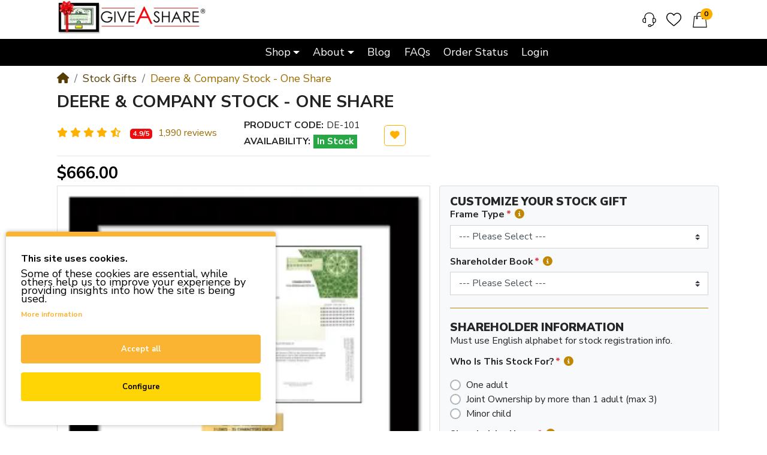

--- FILE ---
content_type: text/html; charset=utf-8
request_url: https://www.giveashare.com/stock-gifts/buy-Deere-stock-one-share
body_size: 39855
content:
<!DOCTYPE html><html dir="ltr" lang="en"><head><script>(function(w,i,g){w[g]=w[g]||[];if(typeof w[g].push=='function')w[g].push(i)})
(window,'GTM-5MK8HJD','google_tags_first_party');</script><script>(function(w,d,s,l){w[l]=w[l]||[];(function(){w[l].push(arguments);})('set', 'developer_id.dYzg1YT', true);
		w[l].push({'gtm.start':new Date().getTime(),event:'gtm.js'});var f=d.getElementsByTagName(s)[0],
		j=d.createElement(s);j.async=true;j.src='/myxx/';
		f.parentNode.insertBefore(j,f);
		})(window,document,'script','dataLayer');</script> <!-- Google Marketing Tools Opencart - https://devmanextensions.com --> <script type="text/javascript" nitro-exclude=""> // Google Marketing Tools - Declare basic variables
var dataLayer = [];
var dataLayer_setup_link = 'https://www.giveashare.com/index.php?route=extension/module/gmt_datalayer/setup&v=6297932f-d8ae-42f8-a216-f2147678f7d1';
var gmt_language = 'en';
var is_debug_enabled = false;
var is_google_consent_enabled = true;
var is_gmt_admin = false;
var track_api_url = 'https://www.giveashare.com/index.php?route=extension/module/gmt_datalayer/save_order_tracking_status';
var call_addons_url = 'https://www.giveashare.com/index.php?route=extension/module/gmt_datalayer/addons';
var gc_settings = {"languages":{"en":{"popup_title":"This site uses cookies.","button_configure_title":"Cookies configuration","popup_explain":"<p>Some of these cookies are essential, while others help us to improve your experience by providing insights into how the site is being used.<\/p><p><\/p>","link_title":"More information","button_accept_all":"Accept all","button_accept_selection":"Accept selection","button_configure":"Configure","button_refuse_text":"","necessary_label":"Necessary","necessary_explain":"Enables online services and facilitate communication over a network. Without them, website visitors may not access key features. Examples include session cookies for user login, persistent cookies for language preferences, and those that retain items in a shopping cart.","preferences_label":"Preference\/Personalization","preferences_explain":"Stores data to customize a user's experience, like language preferences, search result quantity, and service appearance based on browser type or region.","statistics_label":"Statistics","statistics_explain":"Enables storage (such as cookies) related to analytics e.g. visit duration","marketing_label":"Marketing","marketing_explain":"Enables storage (such as cookies) related to advertising which is really important for a small business like ours to understand what works.","link_href":"https:\/\/www.giveashare.com\/cookie"}},"gdpr_acceptance_with_page_change":true,"gdpr_acceptance_with_scroll":true,"gdpr_button_position":"bottom_left","gdpr_button_configuration":true,"gdpr_lock_screen":"","gdpr_popup_delay_time":1000,"gdpr_popup_position":"bottom_left","gdpr_bar_text_button_configure":"000000","gdpr_bar_background_button_refuse":"ddd","gdpr_bar_text_button_refuse":"000000","gdpr_bar_main_color":"fbb332","gdpr_button_icon_color":"ffffff","gdpr_bar_background_button_configure":"ffd505","gdpr_bar_background":"ffffff","gdpr_bar_color":"000000","gdpr_bar_button_accept_all_color":"ffffff","gdpr_bar_button_accept_selection_color":"63b0cc","gdpr_bar_text_button_accept_selection":"ffffff","gdpr_bar_necessary_checkbox_color":"fbb332","gdpr_bar_preferences_checkbox_color":"fbb332","gdpr_bar_statistics_checkbox_color":"fbb332","gdpr_bar_marketing_checkbox_color":"fbb332"};
</script><script type="text/javascript" nitro-exclude="">(function(w,d,s,l,i){w[l]=w[l]||[];w[l].push({'gtm.start':
new Date().getTime(),event:'gtm.js'});var f=d.getElementsByTagName(s)[0],
j=d.createElement(s),dl=l!='dataLayer'?'&l='+l:'';j.async=true;j.src=
'https://www.googletagmanager.com/gtm.js?id='+i+dl;f.parentNode.insertBefore(j,f);
})(window,document,'script','dataLayer','GTM-5MK8HJD');</script><script type="text/javascript" nitro-exclude="" src="/catalog/view/javascript/devmanextensions_gmt/data-layer-events.js?v=13.10.2"></script><script type="text/javascript" nitro-exclude=""> var scriptElement = document.createElement("script");
scriptElement.src = "/catalog/view/javascript/devmanextensions_gmt/gmt-library.js?v=13.10.2";
scriptElement.setAttribute("nitro-exclude", "");
var _GoogleMarketingTools;
scriptElement.onload = function() {
if (typeof GoogleMarketingTools === "undefined") {
console.error("GoogleMarketingTools error: JS Library GoogleMarketingTools not loaded.");
} else {
var google_marketing_tools_settings = {
"lang" : gmt_language,
"isDebugEnabled": is_debug_enabled,
"isGmtAdmin": is_gmt_admin,
"trackApiUrl": track_api_url,
"callAddonsUrl": call_addons_url,
"isGoogleConsentEnabled": is_google_consent_enabled,
"googleConsentSettings": {
"acceptanceWithPageChange": gc_settings.gdpr_acceptance_with_page_change,
"acceptanceWithScroll": gc_settings.gdpr_acceptance_with_scroll,
"buttonConfiguration": gc_settings.gdpr_button_configuration,
"consentPopupPosition": gc_settings.gdpr_popup_position,
"consentLockScreen": gc_settings.gdpr_lock_screen,
"popupDelayTime": gc_settings.gdpr_popup_delay_time,
"consentPopupButtonConfigPosition": gc_settings.gdpr_button_position,
"mainColor": gc_settings.gdpr_bar_main_color,
"configurationButtonSvgColor": gc_settings.gdpr_button_icon_color,
"configurationButtonColor": gc_settings.gdpr_bar_background_button_configure,
"configurationButtonTextColor": gc_settings.gdpr_bar_text_button_configure,
"refuseButtonBackgroundColor": gc_settings.gdpr_bar_background_button_refuse,
"refuseButtonFontColor": gc_settings.gdpr_bar_text_button_refuse,
"popupBackground": gc_settings.gdpr_bar_background,
"popupFontColor": gc_settings.gdpr_bar_color,
"buttonAcceptAllFontColor": gc_settings.gdpr_bar_button_accept_all_color,
"acceptSelectionButtonBackgroundColor": gc_settings.gdpr_bar_button_accept_selection_color,
"acceptSelectionButtonFontColor": gc_settings.gdpr_bar_text_button_accept_selection,
"necessaryCheckboxColor": gc_settings.gdpr_bar_necessary_checkbox_color,
"preferencesCheckboxColor": gc_settings.gdpr_bar_preferences_checkbox_color,
"statisticsCheckboxColor": gc_settings.gdpr_bar_statistics_checkbox_color,
"marketingCheckboxColor": gc_settings.gdpr_bar_marketing_checkbox_color,
"languages": gc_settings.languages
}
};
_GoogleMarketingTools = new GoogleMarketingTools(google_marketing_tools_settings);
var xhr = new XMLHttpRequest();
xhr.open("POST", dataLayer_setup_link);
xhr.setRequestHeader("Content-type", "application/x-www-form-urlencoded;charset=UTF-8");
xhr.responseType = "json";
xhr.onload = function() {
if (xhr.readyState === xhr.DONE && xhr.status === 200) {
var result = xhr.response;
googleMarketingTools_Start(result);
_GoogleMarketingTools.googleSetTrackSstInfo(result);
}
};
xhr.send("gmt_setup=true");
}
};
document.head.appendChild(scriptElement);
</script><script type="text/javascript" nitro-exclude=""> function gmt_facebook_track(data) {
var xhr = new XMLHttpRequest();
xhr.open("POST", 'index.php?route=extension/module/gmt_facebook/track');
xhr.setRequestHeader("Content-type", "application/x-www-form-urlencoded;charset=UTF-8");
xhr.responseType = 'json';
xhr.onload = function() {
if (xhr.readyState === xhr.DONE && xhr.status === 200) {
}
};
xhr.send(JSON.stringify(data));
}
</script> <!-- Google Marketing Tools Opencart - https://devmanextensions.com --> <meta charset="UTF-8" /><meta name="viewport" content="width=device-width, initial-scale=1, shrink-to-fit=no"><meta http-equiv="X-UA-Compatible" content="IE=edge"><meta name="description" content="Quick - easy way to buy one share of Deere and Company stock as a gift. No accounts. Includes Deere &amp; Company stock certificate. We are #1 in stock gifts." /><meta name="keywords" content="deere and company stock, buy deere and company stock, deere and company stock gift, deere and company stock certificate, one share deere and company stock" /><meta property="og:type" content="product" /><meta property="og:locale" content="en" /><meta property="og:title" content="Buy One Share of Deere and Company Stock as a Gift in 1 Minute" /><meta property="og:description" content="Quick - easy way to buy one share of Deere and Company stock as a gift. No accounts. Includes Deere &amp; Company stock certificate. We are #1 in stock gifts." /><meta property="og:url" content="https://www.giveashare.com/buy-deere-stock-one-share" /><meta property="og:image" content="https://www.giveashare.com/image/cache/catalog/gas/framed-stock/john-deere-black-800-1200x630.webp" /><meta property="og:image:width" content="1200" /><meta property="og:image:height" content="630" /><meta property="og:image" content="https://www.giveashare.com/image/cache/catalog/gas/framed-stock/john-deere-black-800-200x200.webp" /><meta property="og:image:width" content="200" /><meta property="og:image:height" content="200" /><meta property="og:image" content="https://www.giveashare.com/image/catalog/gas/framed-stock/john-deere-black-800.jpg" /><title>Buy One Share of Deere and Company Stock as a Gift in 1 Minute</title><base href="https://www.giveashare.com/" /><link rel="preconnect" href="https://fonts.gstatic.com"><link rel="preconnect" href="https://cdnjs.cloudflare.com"><link href="catalog/view/javascript/jquery/swiper/css/swiper.min.css" type="text/css" rel="preload stylesheet" media="all" as="style" crossorigin="anonymous"/><link href="catalog/view/javascript/jquery/magnific/magnific-popup.min.css" type="text/css" rel="preload stylesheet" media="all" as="style" crossorigin="anonymous"/><link href="https://cdn.jsdelivr.net/npm/daterangepicker/daterangepicker.min.css" type="text/css" rel="preload stylesheet" media="all" as="style" crossorigin="anonymous"/><link href="catalog/view/theme/mz_poco/asset/stylesheet/megastore-5.31/bootstrap.en.min.css" type="text/css" rel="preload stylesheet" media="all" as="style" crossorigin="anonymous"/><link href="catalog/view/theme/mz_poco/asset/stylesheet/megastore-5.31/main.en.min.css" type="text/css" rel="preload stylesheet" media="all" as="style" crossorigin="anonymous"/><link href="catalog/view/theme/mz_poco/asset/stylesheet/megastore-5.31/route/product_product_2.1768921037.en.min.css" type="text/css" rel="preload stylesheet" media="all" as="style" crossorigin="anonymous"/><link href="https://www.giveashare.com/stock-gifts/buy-deere-stock-one-share" rel="canonical" /><link href="https://www.giveashare.com/image/catalog/gas/giveashare-icon.png" rel="icon" /><script src="https://cdnjs.cloudflare.com/ajax/libs/jquery/3.6.0/jquery.min.js"></script><script src="catalog/view/javascript/liveopencart/parent_child_options/pcop_front.js?v=1663051700" defer></script><script src="catalog/view/theme/extension_liveopencart/parent_child_options/theme/mz_poco/product_page.js?v=1663051700" defer></script><script src="https://cdn.jsdelivr.net/momentjs/latest/moment.min.js" defer></script><script src="https://cdn.jsdelivr.net/momentjs/latest/moment-with-locales.min.js" defer></script><script src="https://cdn.jsdelivr.net/npm/daterangepicker/daterangepicker.min.js" defer></script><script src="catalog/view/theme/extension_liveopencart/related_options/js/product_page_common.js?v=1694686225" defer></script><script src="catalog/view/theme/extension_liveopencart/related_options/js/product_page_with_related_options.js?v=1663051700" defer></script><script src="catalog/view/theme/extension_liveopencart/related_options/themes/mz_poco/code.js?v=1677072558" defer></script><script src="catalog/view/theme/extension_liveopencart/related_options/js/liveopencart.select_option_toggle.js?v=1663051700" defer></script><script src="catalog/view/theme/extension_liveopencart/related_options/js/liveopencart.ro_common.js?v=1663051700" defer></script><script src="catalog/view/theme/extension_liveopencart/related_options/js/liveopencart.related_options.js?v=1697516118" defer></script><script src="catalog/view/theme/extension_liveopencart/related_options/js/liveopencart.ro_init.js?v=1663051700" defer></script><script src="catalog/view/theme/mz_poco/asset/javascript/megastore-5.31/combine/191bc5df594ff2fbf84db2fddfcb58d4header.js" defer></script><!--Custom code between head tag--><!-- UNMINIFIED --><!-- <link rel="stylesheet" href="catalog/view/theme/default/stylesheet/custom-GLOBAL.css"><link rel="stylesheet" href="catalog/view/theme/default/stylesheet/custom-GAS.css"> --><!-- MINIFIED --><link rel="stylesheet" href="catalog/view/theme/default/stylesheet/custom-GLOBAL.min.css"><link rel="stylesheet" href="catalog/view/theme/default/stylesheet/custom-GAS.min.css"><!--<link href="catalog/view/javascript/fontawesome-free-6.1.0-web/scss/font-awesome.min.css" rel="stylesheet" type="text/css" /><link href="catalog/view/javascript/fontawesome-free-6.1.0-web/scss/solid.min.css" rel="stylesheet" type="text/css" /><link href="catalog/view/javascript/fontawesome-free-6.1.0-web/scss/all.min.css" rel="stylesheet" type="text/css" />--><!-- for slick --><link rel="stylesheet" type="text/css" href="catalog/view/javascript/slick/slick/slick.min.css" /><link rel="stylesheet" type="text/css" href="catalog/view/javascript/slick/slick/slick-theme.min.css" /><script type="application/ld+json"> {
"@context": "https://schema.org",
"@type": "Organization",
"url": "https://www.giveashare.com",
"logo": "https://www.giveashare.com/image/catalog/gas/giveashare-logo.png"
}</script><script src="https://challenges.cloudflare.com/turnstile/v0/api.js?compat=recaptcha" async defer></script><style type="text/css" id="digitcart-ajax-price-style">.digitcart-change-wrapper {
position: relative;
-webkit-transition: 0.5s all linear;
-moz-transition: 0.5s all linear;
transition: 0.5s all linear;
}
.digitcart-tooltip {
background-color: #4AD764;
border-radius: 5px;
bottom: 100%;
color: #666;
display: inline-block;
font-size: 11px;
left: 100%;
line-height: normal;
padding: 5px;
position: absolute;
white-space: nowrap;
}
.digitcart-tooltip::after {
border-color: #4AD764 transparent transparent #4AD764;
border-style: solid;
border-width: 7px 3px 7px 3px;
content: "";
position: absolute;
bottom: -11px;
left: 3px;
}</style> <style type="text/css">.dc-dropdown-toggle {display: block;width: 100%;text-align: inherit;background-color: #fff;}
.dc-dropdown-toggle img {width: 25px;padding: 1px;}
.dc-dropdown-toggle .caret {position: absolute;right: 5px;top: 50%;}
.dc-dropdown-menu {width: 100%;max-height: 230px;overflow: auto;}
.dc-dropdown img.thumbnail {display: inline-block;margin: 0;}
.dc-dropdown-menu > li > a {padding: 3px 10px;cursor: pointer;white-space: normal;}
.dc-dropdown-menu > li > a:hover {background-image: none;background-color: #f6f6f6;color: #000;}
.dc-value-name {margin-left: 5px;}
.dc-popup {position: absolute;z-index: 99999;background-color: #fff;box-shadow: 0 0 5px #aaa;border-radius: 5px}
.dc-popup img {margin: 5px;}</style></head><body class="product-product" > <!-- Google Marketing Tools Opencart - https://devmanextensions.com --> <noscript><iframe src="https://www.googletagmanager.com/ns.html?id=GTM-5MK8HJD"
height="0" width="0" style="display:none;visibility:hidden"></iframe></noscript> <!-- Google Marketing Tools Opencart - https://devmanextensions.com -->
<div class="main-skip-links main-force-visible main-ready" role="region" aria-label="Skip Links" tabindex="0" aria-hidden="false">
<div class="dark-overlay" role="application"> <a href="https://www.giveashare.com/stock-gifts/buy-Deere-stock-one-share#mainTitle" class="main-skip-link skip-content" tabindex="0" aria-label="Skip to Content Button"> Skip to Content <div aria-hidden="true"><span class="main-symbol"></span></div> </a> <a href="https://www.giveashare.com/stock-gifts/buy-Deere-stock-one-share#main-navigation" class="main-skip-link skip-menu" tabindex="0" aria-label="Skip to Menu Button"> Skip to Menu <div aria-hidden="true"><span class="main-symbol"></span></div> </a> <a href="https://www.giveashare.com/stock-gifts/buy-Deere-stock-one-share#mainFooter" class="main-skip-link skip-footer" tabindex="0" aria-label="Skip to Footer Button"> Skip to Footer <div aria-hidden="true"><span class="main-symbol"></span></div> </a> </div> </div>
<header class="header"> <div id="top-header"><div id="entry_525048" class=""><div class="entry-section container "><div id="entry_525049" class="entry-row row "><div id="entry_525050" class="entry-col col-12"></div></div></div></div></div> <div id="main-header"><div id="entry_525052" class=""><div class="entry-section container "><div id="entry_525053" data-id="525053" class="entry-widget widget-html "><script type='text/javascript' src='https://platform-api.sharethis.com/js/sharethis.js#property=655f7ace368e05001943aecd&product=sop' async='async'></script><script> if (window.top !== window.self) {
const style = document.createElement('style');
style.innerHTML = `
.gmtgc_consent_popup {
display: none !important;
}
`;
document.head.appendChild(style);
}</script></div></div></div><div id="entry_525054" class=""><div class="entry-section container "><div id="entry_525055" data-id="525055" class="entry-widget widget-html "><script type='text/javascript' src='https://platform-api.sharethis.com/js/sharethis.js#property=655f7ace368e05001943aecd&product=sop' async='async'></script><script> if (window.top !== window.self) {
const style = document.createElement('style');
style.innerHTML = `
.gmtgc_consent_popup {
display: none !important;
}
`;
document.head.appendChild(style);
}</script></div></div></div></div> <div id="main-navigation"><div id="entry_525056" class=""><div class="entry-section container d-none d-lg-flex d-xl-none justify-content-sm-center justify-content-md-start"><div id="entry_525057" class="entry-row row d-lg-none d-xl-flex align-items-center align-items-xl-stretch "><div id="entry_525058" class="entry-col col-12 justify-content-sm-center align-items-start align-items-sm-center"></div></div></div></div><div id="entry_525060" class=""><div class="entry-section container d-none d-lg-flex d-xl-none justify-content-sm-center justify-content-md-start"><div id="entry_525061" class="entry-row row d-lg-none d-xl-flex align-items-center align-items-xl-stretch "><div id="entry_525062" class="entry-col col-12 justify-content-sm-center align-items-start align-items-sm-center"></div></div></div></div> <div id="entry_525077" class="header-main-container"><div class="entry-section container "><div id="entry_525078" class="entry-row row align-items-center align-items-xl-stretch "><div id="entry_525079" class="entry-col col-6 col-md-4 col-lg-3 align-items-center"><div id="entry_525080" data-id="525080" class="entry-design design-image header-logo flex-grow-0"><figure class="figure"> <a href="https://www.giveashare.com" title="Give A Share logo" target="_self"> <img src="https://www.giveashare.com/image/cache/catalog/gas/giveashare-logo-250x58.webp" alt="Give A Share logo" width="250" height="58" class="figure-img img-fluid m-0 default" /> </a> </figure></div></div><div id="entry_525081" class="entry-col col-6 col-md-4 col-lg-3 order-1 order-md-2 justify-content-end align-items-center"><div id="entry_525082" data-id="525082" class="entry-design design-link flex-grow-0 flex-shrink-0"><a href="https://www.giveashare.com/contact" class="icon-left icon text-reset" target="_self" aria-label="Contact"> <span data-bs-toggle="tooltip" title="Contact" class="icon rtl-swap svg-icon" style="width:29px;height:24px;"><svg><use xlink:href="#svgd0a35a1870471e54c70ac758d371aa45"></use></svg></span> </a></div><div id="entry_525083" data-id="525083" class="entry-design design-link order-1 flex-grow-0 flex-shrink-0"><a href="https://www.giveashare.com/wishlist" class="icon-left icon text-reset" target="_self" aria-label="Wishlist"> <span data-bs-toggle="tooltip" title="Wishlist" class="icon rtl-swap svg-icon" style="width:25px;height:25px;"><svg><use xlink:href="#svg7aff7d30893ea35cfd0a35b5b7da20da"></use></svg></span> </a></div><div id="entry_525084" data-id="525084" class="entry-widget widget-cart cart-link order-2 flex-grow-0 flex-shrink-0"><a href="https://www.giveashare.com/cart" class="cart text-reset text-decoration-none no-title"> <div class="cart-icon"> <div class="icon svg-icon" style="height:26px;"><svg><use xlink:href="#svgf344b462b6a0e05dca3378511c590853"></use></svg></div> <span class="badge rounded-pill cart-item-total">0</span> </div> <div class="cart-info"> <div class="cart-items">0 item(s) - $0.00</div> </div></a></div></div><div id="entry_525085" class="entry-col d-none d-md-flex col-6 col-md-4 col-lg-6 order-3 order-sm-2 order-md-1 justify-content-md-center align-items-center"></div></div></div></div>
<div id="entry_525086" class="header-main-container"><div class="entry-section container justify-content-sm-center justify-content-md-start"><div id="entry_525087" class="entry-row row align-items-center align-items-xl-stretch "><div id="entry_525088" class="entry-col col-12 justify-content-sm-center align-items-start align-items-sm-center"><div id="entry_525089" data-id="525089" class="entry-widget widget-navbar header-nav nav-lg d-none d-sm-block flex-grow-0 flex-shrink-0 align-self-center"><nav class="navbar navbar-expand hoverable navbar-default bg-default horizontal"> <div class="navbar-brand-wrap d-flex align-items-center"> <a class="navbar-brand collapsed" data-bs-toggle="collapse" href="#widget-navbar-525089" aria-controls="widget-navbar-525089"> <i class="brand-icon fas fa-bars" ></i> M
</a> <button class="navbar-toggler collapsed ms-auto" type="button" data-bs-toggle="collapse" data-bs-target="#widget-navbar-525089" aria-controls="widget-navbar-525089" aria-expanded="false" aria-label="Toggle navigation"><i class="fas fa-bars"></i></button> </div> <div class="collapse navbar-collapse align-items-stretch align-self-stretch" id="widget-navbar-525089"> <ul class="navbar-nav ms-auto horizontal"><li class="nav-item dropdown dropdown-hoverable mega-menu"> <a class="icon-left both nav-link dropdown-toggle" role="button" data-bs-toggle="dropdown" aria-haspopup="true" aria-expanded="false" href="">
<div class="info"> <span class="title"> Shop
</span> </div>
</a>
<ul class="mz-sub-menu-116 dropdown-menu mega-menu-content"> <li><div id="entry1163_516783" class="entry-row row align-items-start sub-navbar-container"><div id="entry1163_516784" class="entry-col col-12 col-md-4 flex-column justify-content-between"><div id="entry1163_516785" data-id="516785" class="entry-design design-menu align-self-md-center align-self-lg-auto"><div class="menu-wraper image-bottom vertical">
<h3 class="design-title"><a href="https://www.giveashare.com/one-share-with-stock-certificate" class="text-reset">ONE SHARE WITH STOCK CERTIFICATE</a></h3>
<div class="menu-items d-flex align-items-start">
<ul class="nav flex-column vertical"> <li class="nav-item"> <a class="nav-link icon-left both" href="https://www.giveashare.com/one-share-with-stock-certificate" title="Browse Stock List"> <img class="icon" width="20" height="20" alt="Browse Stock List" src="https://www.giveashare.com/image/cache/catalog/gas/icons/all-stocks-monitor-trend-20x20.webp" />
Browse Stock List
</a> </li> <li class="nav-item"> <a class="nav-link icon-left both" href="./stock-gifts/custom-stock-certificate" title="Request Stock Not Listed"> <img class="icon" width="20" height="20" alt="Request Stock Not Listed" src="https://www.giveashare.com/image/cache/catalog/gas/icons/all-stocks-certificate-20x20.webp" />
Request Stock Not Listed
</a> </li> </ul> </div></div></div></div><div id="entry1163_516786" class="entry-col col-12 col-md-4 order-1 flex-column justify-content-between"><div id="entry1163_516787" data-id="516787" class="entry-design design-menu "><div class="menu-wraper image-bottom vertical">
<h3 class="design-title"><a href="https://www.giveashare.com/replica-stock-certificates" class="text-reset">REPLICA STOCK CERTIFICATES</a></h3>
<div class="menu-items d-flex align-items-start">
<ul class="nav flex-column vertical"> <li class="nav-item"> <a class="nav-link icon-left both" href="https://www.giveashare.com/replica-stock-certificates" title="Browse Replica Stock List"> <img class="icon" width="20" height="20" alt="Browse Replica Stock List" src="https://www.giveashare.com/image/cache/catalog/gas/icons/frame-accessories-photo-20x20.webp" />
Browse Replica Stock List
</a> </li> <li class="nav-item"> <a class="nav-link icon-left both" href="./stock-gifts/custom-stock-certificate-design" title="Stock Certificate Design"> <img class="icon" width="20" height="20" alt="Stock Certificate Design" src="https://www.giveashare.com/image/cache/catalog/gas/icons/collectible-frame-20x20.webp" />
Stock Certificate Design
</a> </li> </ul> </div></div></div></div><div id="entry1163_516788" class="entry-col col-12 col-md-4 order-2 flex-column justify-content-between"><div id="entry1163_516789" data-id="516789" class="entry-design design-menu "><div class="menu-wraper image-bottom vertical">
<h3 class="design-title"><a href="https://www.giveashare.com/stock-accessories" class="text-reset">ADD-ONS</a></h3>
<div class="menu-items d-flex align-items-start">
<ul class="nav flex-column vertical"> <li class="nav-item"> <a class="nav-link icon-left both" href="https://www.giveashare.com/stock-accessories/frame-accessories" title="Frames, Mats & Plaques"> <img class="icon" width="20" height="20" alt="Frames, Mats & Plaques" src="https://www.giveashare.com/image/cache/catalog/gas/icons/collectible-heavier-picture-in-a-frame-20x20.webp" />
Frames, Mats & Plaques
</a> </li> <li class="nav-item"> <a class="nav-link icon-left both" href="./stock-gifts/shareholder-book" title="Shareholder Book"> <img class="icon" width="20" height="20" alt="Shareholder Book" src="https://www.giveashare.com/image/cache/catalog/gas/icons/shareholder-book-20x20.webp" />
Shareholder Book
</a> </li> <li class="nav-item"> <a class="nav-link icon-left both" href="https://www.giveashare.com/collectible" title="Collectible Stock Certs"> <img class="icon" width="20" height="20" alt="Collectible Stock Certs" src="https://www.giveashare.com/image/cache/catalog/gas/icons/collectible-stamp-20x20.webp" />
Collectible Stock Certs
</a> </li> <li class="nav-item"> <a class="nav-link icon-left both" href="./stock-gifts/disney-tshirt" title=""I Own Disney" Apparel"> <img class="icon" width="20" height="20" alt=""I Own Disney" Apparel" src="https://www.giveashare.com/image/cache/catalog/gas/icons/disney-tshirt-t-line-shirt-20x20.webp" />
"I Own Disney" Apparel
</a> </li> <li class="nav-item"> <a class="nav-link icon-left both" href="https://www.giveashare.com/index.php?route=account/voucher" title="Gift Certificates"> <img class="icon" width="20" height="20" alt="Gift Certificates" src="https://www.giveashare.com/image/cache/catalog/gas/icons/gift-certificates-gift-card-20x20.webp" />
Gift Certificates
</a> </li> <li class="nav-item"> <a class="nav-link icon-left both" href="./what-are-gift-announcements" title="Gift Announcements"> <img class="icon" width="20" height="20" alt="Gift Announcements" src="https://www.giveashare.com/image/cache/catalog/gas/icons/gift-announcement-20x20.webp" />
Gift Announcements
</a> </li> </ul> </div></div></div></div></div></li> </ul> </li><li class="nav-item dropdown dropdown-hoverable"> <a class="icon-left both nav-link dropdown-toggle" role="button" data-bs-toggle="dropdown" aria-haspopup="true" aria-expanded="false" href="">
<div class="info"> <span class="title"> About
</span> </div>
</a>
<ul class="mz-sub-menu-310 dropdown-menu"> <li><li class=""> <a class="icon-left both dropdown-item" href="https://www.giveashare.com/about">
<div class="info"> <span class="title"> About Us
</span> </div>
<span class="badge mx-1 mz-menu-label-311">About Us</span> </a>
</li><li class=""> <a class="icon-left both dropdown-item" href="https://www.giveashare.com/reviews">
<div class="info"> <span class="title"> Reviews
</span> </div>
</a>
</li><li class=""> <a class="icon-left both dropdown-item" href="https://www.giveashare.com/media">
<div class="info"> <span class="title"> Media
</span> </div>
</a>
</li></li> </ul> </li><li class="nav-item"> <a class="icon-left both nav-link" href="https://www.giveashare.com/blog-all">
<div class="info"> <span class="title"> Blog
</span> </div>
</a>
</li><li class="nav-item"> <a class="icon-left both nav-link" href="https://www.giveashare.com/faqs">
<div class="info"> <span class="title"> FAQs
</span> </div>
</a>
</li><li class="nav-item"> <a class="icon-left both nav-link" href="guest-order">
<div class="info"> <span class="title"> Order Status
</span> </div>
</a>
</li><li class="nav-item"> <a class="icon-left both nav-link" href="https://www.giveashare.com/login">
<div class="info"> <span class="title"> Login
</span> </div>
</a>
</li></ul> </div></nav></div><div id="entry_525090" data-id="525090" class="entry-widget widget-navbar header-nav nav-sm d-sm-none order-sm-1 flex-grow-0 flex-shrink-0 align-self-start align-self-sm-center"><nav class="navbar no-expand hoverable navbar-default bg-default vertical"> <div class="navbar-brand-wrap d-flex align-items-center"> <a class="navbar-brand collapsed" data-bs-toggle="collapse" href="#widget-navbar-525090" aria-controls="widget-navbar-525090"> <div class="brand-icon svg-icon" style="width:25px;height:25px;"><svg><use xlink:href="#svg56fa3076a822effa05edbcc44a110d94"></use></svg></div> M
</a> <button class="navbar-toggler collapsed ms-auto" type="button" data-bs-toggle="collapse" data-bs-target="#widget-navbar-525090" aria-controls="widget-navbar-525090" aria-expanded="false" aria-label="Toggle navigation"><i class="fas fa-bars"></i></button> </div> <div class="collapse navbar-collapse align-items-stretch align-self-stretch" id="widget-navbar-525090"> <ul class="navbar-nav ms-auto vertical"><li class="nav-item dropdown dropdown-hoverable mega-menu"> <a class="icon-left both nav-link dropdown-toggle" role="button" data-bs-toggle="dropdown" aria-haspopup="true" aria-expanded="false" href="">
<div class="info"> <span class="title"> Shop
</span> </div>
</a>
<ul class="mz-sub-menu-116 dropdown-menu mega-menu-content"> <li><div id="entry1164_516783" class="entry-row row align-items-start sub-navbar-container"><div id="entry1164_516784" class="entry-col col-12 col-md-4 flex-column justify-content-between"><div id="entry1164_516785" data-id="516785" class="entry-design design-menu align-self-md-center align-self-lg-auto"><div class="menu-wraper image-bottom vertical">
<h3 class="design-title"><a href="https://www.giveashare.com/one-share-with-stock-certificate" class="text-reset">ONE SHARE WITH STOCK CERTIFICATE</a></h3>
<div class="menu-items d-flex align-items-start">
<ul class="nav flex-column vertical"> <li class="nav-item"> <a class="nav-link icon-left both" href="https://www.giveashare.com/one-share-with-stock-certificate" title="Browse Stock List"> <img class="icon" width="20" height="20" alt="Browse Stock List" src="https://www.giveashare.com/image/cache/catalog/gas/icons/all-stocks-monitor-trend-20x20.webp" />
Browse Stock List
</a> </li> <li class="nav-item"> <a class="nav-link icon-left both" href="./stock-gifts/custom-stock-certificate" title="Request Stock Not Listed"> <img class="icon" width="20" height="20" alt="Request Stock Not Listed" src="https://www.giveashare.com/image/cache/catalog/gas/icons/all-stocks-certificate-20x20.webp" />
Request Stock Not Listed
</a> </li> </ul> </div></div></div></div><div id="entry1164_516786" class="entry-col col-12 col-md-4 order-1 flex-column justify-content-between"><div id="entry1164_516787" data-id="516787" class="entry-design design-menu "><div class="menu-wraper image-bottom vertical">
<h3 class="design-title"><a href="https://www.giveashare.com/replica-stock-certificates" class="text-reset">REPLICA STOCK CERTIFICATES</a></h3>
<div class="menu-items d-flex align-items-start">
<ul class="nav flex-column vertical"> <li class="nav-item"> <a class="nav-link icon-left both" href="https://www.giveashare.com/replica-stock-certificates" title="Browse Replica Stock List"> <img class="icon" width="20" height="20" alt="Browse Replica Stock List" src="https://www.giveashare.com/image/cache/catalog/gas/icons/frame-accessories-photo-20x20.webp" />
Browse Replica Stock List
</a> </li> <li class="nav-item"> <a class="nav-link icon-left both" href="./stock-gifts/custom-stock-certificate-design" title="Stock Certificate Design"> <img class="icon" width="20" height="20" alt="Stock Certificate Design" src="https://www.giveashare.com/image/cache/catalog/gas/icons/collectible-frame-20x20.webp" />
Stock Certificate Design
</a> </li> </ul> </div></div></div></div><div id="entry1164_516788" class="entry-col col-12 col-md-4 order-2 flex-column justify-content-between"><div id="entry1164_516789" data-id="516789" class="entry-design design-menu "><div class="menu-wraper image-bottom vertical">
<h3 class="design-title"><a href="https://www.giveashare.com/stock-accessories" class="text-reset">ADD-ONS</a></h3>
<div class="menu-items d-flex align-items-start">
<ul class="nav flex-column vertical"> <li class="nav-item"> <a class="nav-link icon-left both" href="https://www.giveashare.com/stock-accessories/frame-accessories" title="Frames, Mats & Plaques"> <img class="icon" width="20" height="20" alt="Frames, Mats & Plaques" src="https://www.giveashare.com/image/cache/catalog/gas/icons/collectible-heavier-picture-in-a-frame-20x20.webp" />
Frames, Mats & Plaques
</a> </li> <li class="nav-item"> <a class="nav-link icon-left both" href="./stock-gifts/shareholder-book" title="Shareholder Book"> <img class="icon" width="20" height="20" alt="Shareholder Book" src="https://www.giveashare.com/image/cache/catalog/gas/icons/shareholder-book-20x20.webp" />
Shareholder Book
</a> </li> <li class="nav-item"> <a class="nav-link icon-left both" href="https://www.giveashare.com/collectible" title="Collectible Stock Certs"> <img class="icon" width="20" height="20" alt="Collectible Stock Certs" src="https://www.giveashare.com/image/cache/catalog/gas/icons/collectible-stamp-20x20.webp" />
Collectible Stock Certs
</a> </li> <li class="nav-item"> <a class="nav-link icon-left both" href="./stock-gifts/disney-tshirt" title=""I Own Disney" Apparel"> <img class="icon" width="20" height="20" alt=""I Own Disney" Apparel" src="https://www.giveashare.com/image/cache/catalog/gas/icons/disney-tshirt-t-line-shirt-20x20.webp" />
"I Own Disney" Apparel
</a> </li> <li class="nav-item"> <a class="nav-link icon-left both" href="https://www.giveashare.com/index.php?route=account/voucher" title="Gift Certificates"> <img class="icon" width="20" height="20" alt="Gift Certificates" src="https://www.giveashare.com/image/cache/catalog/gas/icons/gift-certificates-gift-card-20x20.webp" />
Gift Certificates
</a> </li> <li class="nav-item"> <a class="nav-link icon-left both" href="./what-are-gift-announcements" title="Gift Announcements"> <img class="icon" width="20" height="20" alt="Gift Announcements" src="https://www.giveashare.com/image/cache/catalog/gas/icons/gift-announcement-20x20.webp" />
Gift Announcements
</a> </li> </ul> </div></div></div></div></div></li> </ul> </li><li class="nav-item dropdown dropdown-hoverable"> <a class="icon-left both nav-link dropdown-toggle" role="button" data-bs-toggle="dropdown" aria-haspopup="true" aria-expanded="false" href="">
<div class="info"> <span class="title"> About
</span> </div>
</a>
<ul class="mz-sub-menu-310 dropdown-menu"> <li><li class=""> <a class="icon-left both dropdown-item" href="https://www.giveashare.com/about">
<div class="info"> <span class="title"> About Us
</span> </div>
<span class="badge mx-1 mz-menu-label-311">About Us</span> </a>
</li><li class=""> <a class="icon-left both dropdown-item" href="https://www.giveashare.com/reviews">
<div class="info"> <span class="title"> Reviews
</span> </div>
</a>
</li><li class=""> <a class="icon-left both dropdown-item" href="https://www.giveashare.com/media">
<div class="info"> <span class="title"> Media
</span> </div>
</a>
</li></li> </ul> </li><li class="nav-item"> <a class="icon-left both nav-link" href="https://www.giveashare.com/blog-all">
<div class="info"> <span class="title"> Blog
</span> </div>
</a>
</li><li class="nav-item"> <a class="icon-left both nav-link" href="https://www.giveashare.com/faqs">
<div class="info"> <span class="title"> FAQs
</span> </div>
</a>
</li><li class="nav-item"> <a class="icon-left both nav-link" href="guest-order">
<div class="info"> <span class="title"> Order Status
</span> </div>
</a>
</li><li class="nav-item"> <a class="icon-left both nav-link" href="https://www.giveashare.com/login">
<div class="info"> <span class="title"> Login
</span> </div>
</a>
</li></ul> </div></nav></div></div></div></div></div>
</div> </header><script>$('body').prepend('\u003Cdiv\u0020id\u003D\u0027mz\u002Dcomponent\u002D1051082544\u0027\u0020class\u003D\u0022fixed\u002Dbottom\u0020text\u002Dbg\u002D\u0020\u0020\u0020show\u0022\u003E\n\u0020\u0020\u0020\u0020\u0020\u0020\u003Cdiv\u0020id\u003D\u0022entry_454529\u0022\u0020class\u003D\u0022entry\u002Dcomponent\u0020d\u002Dsm\u002Dnone\u0020flex\u002Drow\u0020justify\u002Dcontent\u002Dbetween\u0020align\u002Ditems\u002Dcenter\u0020container\u002Dfluid\u0022\u003E\u003Cdiv\u0020id\u003D\u0022entry_454530\u0022\u0020data\u002Did\u003D\u0022454530\u0022\u0020class\u003D\u0022entry\u002Dcontent\u0020content\u002Dquantity\u0020\u0020flex\u002Dgrow\u002D0\u0020flex\u002Dshrink\u002D0\u0022\u003E\u003Cdiv\u0020data\u002Dtoggle\u003D\u0022spinner\u0022\u0020class\u003D\u0022input\u002Dgroup\u0020flex\u002Dnowrap\u0020input\u002Dgroup\u002Dmd\u0022\u003E\n\u0020\u0020\u003Cbutton\u0020class\u003D\u0022btn\u0020btn\u002Dinfo\u0022\u0020data\u002Dspinner\u003D\u0022down\u0022\u0020data\u002Dmin\u003D\u00221\u0022\u0020type\u003D\u0022button\u0022\u0020aria\u002Dlabel\u003D\u0022Decrease\u0020quantity\u0022\u003E\u003Ci\u0020class\u003D\u0022fas\u0020fa\u002Dminus\u002Dcircle\u0022\u003E\u003C\/i\u003E\u003C\/button\u003E\n\u0020\u0020\u003Cinput\u0020type\u003D\u0022number\u0022\u0020name\u003D\u0022quantity\u0022\u0020value\u003D\u00221\u0022\u0020step\u003D\u00221\u0022\u0020min\u003D\u00221\u0022\u0020aria\u002Dlabel\u003D\u0022Qty\u0022\u0020class\u003D\u0022form\u002Dcontrol\u0020text\u002Dcenter\u0020border\u002Dinfo\u0020remove\u002Dspin\u002Dbutton\u0022\u0020\/\u003E\n\u0020\u0020\u003Cbutton\u0020class\u003D\u0022btn\u0020btn\u002Dinfo\u0022\u0020data\u002Dspinner\u003D\u0022up\u0022\u0020data\u002Dmax\u003D\u0022100\u0022\u0020type\u003D\u0022button\u0022\u0020aria\u002Dlabel\u003D\u0022Increase\u0020quantity\u0022\u003E\u003Ci\u0020class\u003D\u0022fas\u0020fa\u002Dplus\u002Dcircle\u0022\u003E\u003C\/i\u003E\u003C\/button\u003E\n\u003C\/div\u003E\u003C\/div\u003E\u003Cdiv\u0020id\u003D\u0022entry_454531\u0022\u0020data\u002Did\u003D\u0022454531\u0022\u0020class\u003D\u0022entry\u002Dcontent\u0020content\u002Dbutton\u0020\u0020d\u002Dmd\u002Dnone\u0020d\u002Dlg\u002Dblock\u0022\u003E\u003Cdiv\u0020class\u003D\u0022d\u002Dgrid\u0022\u003E\n\u003Cbutton\u0020type\u003D\u0022button\u0022\u0020\u0020class\u003D\u0022text\u0020btn\u0020btn\u002Dmd\u0020btn\u002Dsecondary\u0020btn\u002Dcart\u0020button\u002Dcart\u0020cart\u002D247\u0022\u0020data\u002Dloading\u002Dtext\u003D\u0022Loading...\u0022\u0020title\u003D\u0022Add\u0020to\u0020Cart\u0022\u0020\u003E\nAdd\u0020to\u0020Cart\u003C\/button\u003E\n\u003C\/div\u003E\u003C\/div\u003E\u003Cdiv\u0020id\u003D\u0022entry_454532\u0022\u0020data\u002Did\u003D\u0022454532\u0022\u0020class\u003D\u0022entry\u002Dcontent\u0020content\u002Dbutton\u0020\u0020flex\u002Dgrow\u002D0\u0020flex\u002Dshrink\u002D0\u0022\u003E\u003Cbutton\u0020type\u003D\u0022button\u0022\u0020data\u002Dbs\u002Dtoggle\u003D\u0022tooltip\u0022\u0020class\u003D\u0022icon\u0020btn\u0020btn\u002Dmd\u0020btn\u002Dprimary\u0020btn\u002Dcompare\u0020compare\u002D247\u0020\u0022\u0020data\u002Dcompare\u003D\u0022\u0022\u0020title\u003D\u0022Compare\u0020this\u0020Product\u0022\u0020onclick\u003D\u0022compare.add\u0028\u0027247\u0027,\u0020this\u0029\u003B\u0022\u003E\n\u003Cspan\u0020class\u003D\u0027icon\u0027\u003E\u003Ci\u0020class\u003D\u0022fas\u0020fa\u002Dsync\u002Dalt\u0022\u003E\u003C\/i\u003E\u003Ci\u0020class\u003D\u0022fas\u0020fa\u002Dcheck\u0022\u003E\u003C\/i\u003E\u003C\/span\u003E\u003C\/button\u003E\u003C\/div\u003E\u003C\/div\u003E\n\u0020\u0020\u0020\u0020\u003C\/div\u003E');</script><div id="product-product" class="content"><div id="entry_454492" class=""><div class="entry-section container "><div id="entry_454493" data-id="454493" class="entry-content content-breadcrumbs "><nav aria-label="breadcrumb"> <ol class="breadcrumb"> <li class="breadcrumb-item"><a href="https://www.giveashare.com" aria-label="Home"><i class="fa fa-home"></i></a></li> <li class="breadcrumb-item"><a href="https://www.giveashare.com/stock-gifts" >Stock Gifts</a></li> <li class="breadcrumb-item active" aria-current="page">Deere &amp; Company Stock - One Share</li> </ol></nav></div><div id="entry_454494" class="entry-row row align-items-start "><div id="entry_454495" class="entry-col col-12 flex-column"><div id="entry_454496" data-id="454496" class="entry-content content-title "><h1 class="h3">Deere &amp; Company Stock - One Share</h1></div><div id="entry_454497" class="entry-row row order-xl-1 "><div id="entry_454498" class="entry-col col-12 col-md-7 flex-column"><div id="entry_454499" class="entry-row row order-1 order-xl-0 g-0 "><div id="entry_454500" class="entry-col col-12 flex-column align-items-md-center flex-wrap flex-sm-nowrap"><div id="entry_454501" class="entry-row row w-100"><div id="entry_454502" class="entry-col col-12 col-lg-6 justify-content-between align-items-center"><div id="entry_454503" data-id="454503" class="entry-widget widget-html rate-review-container "><span class="rating mb-2 mr-1"> <i class="fas fa-star"></i> <i class="fas fa-star"></i> <i class="fas fa-star"></i> <i class="fas fa-star"></i> <i class="fas fa-star-half-alt"></i> </span><strong class="badge badge-secondary mr-1">4.9/5</strong><a href="./reviews"><span>1,990 reviews</span></a></div></div><div id="entry_454504" class="entry-col col-12 col-lg-6 order-1 justify-content-between align-items-center"><div id="entry_454505" data-id="454505" class="entry-content content-extra prod-code "><ul class="list-unstyled m-0"> <li><span class="ls-label">Product Code:</span> <span>DE-101</span></li><li><span class="ls-label">Availability:</span> <span class='badge text-bg-success'>In Stock</span> </li></ul></div><div id="entry_454506" data-id="454506" class="entry-content content-button order-1 align-self-end"><button type="button" data-bs-toggle="tooltip" class="icon btn btn-md btn-outline-primary btn-wishlist wishlist-247 " data-wishlist="" title="Add to Wish List" onclick="wishlist.add('247', this);"><span class='icon'><i class="fas fa-heart"></i><i class="fas fa-check"></i></span></button></div></div></div></div></div><div id="entry_454507" data-id="454507" class="entry-design design-horizontal_line order-2 order-xl-1"><hr/></div><div id="entry_454508" class="entry-row row order-3 order-xl-2 "><div id="entry_454509" class="entry-col col-12 align-items-center flex-wrap"><div id="entry_454510" data-id="454510" class="entry-content content-price "><div class="d-flex flex-wrap align-items-center"><div class="price"> <h3 data-update="price" class="price-new mb-0"><strong id="digitcart-price-wrapper" class="digitcart-change-wrapper">$666.00</strong></h3> </div></div></div><div id="entry_454511" data-id="454511" class="entry-content content-countdown order-1 flex-grow-0 flex-shrink-0"></div></div></div></div></div></div><div id="entry_454512" class="entry-col preview-img-container col-12 col-md-7 order-1 flex-column"><div id="entry_454513" data-id="454513" class="entry-widget widget-html preview-img-container-mb "> <script type="text/javascript">//Reload product page if back button is clicked to reset options
if (performance.navigation.type == 2) {
location.reload();
}</script><div class="entry-content content-image prod-left-section"> <div id="image-gallery-" class="image-gallery thumbnails thumbnail-bottom d-flex"> <div class="image-thumb d-flex">
<a class="thumbnail" data-bs-toggle="modal" data-bs-target="#previewProdImage"> <div class="product-container"> <div class="white-cover-container"> <img id="white-cover" class="whiteCover" src="https://www.giveashare.com/image/catalog/gas/frames/white-cover.webp" alt="white cover" style="display: none;"> <img id="white-mat-cover" class="whiteMatCover" src="https://www.giveashare.com/image/catalog/gas/frames/mat-white.webp" alt="white mat cover" style="display: none;"> </div> <div class="plaque-container"> <div class="plaque-img"> <img id="plaque-gold" loading="lazy" class="lazy-load optionPlaque gold plaque-lg" src="https://www.giveashare.com/image/catalog/gas/frames/plaque-gold-lg.webp" alt="gold plaque"> <img id="plaque-silver" loading="lazy" class="lazy-load optionPlaque silver plaque-lg" src="https://www.giveashare.com/image/catalog/gas/frames/plaque-silver-lg.webp" alt="silver plaque"> </div> </div> <div class="frame-container"> <img loading="lazy" loading="lazy" class="lazy-load optionFrame" id="frame-229" src="https://www.giveashare.com/image/catalog/gas/frames/frame-black.webp" alt="black frame"> <img loading="lazy" loading="lazy" class="lazy-load optionFrame" id="frame-230" src="https://www.giveashare.com/image/catalog/gas/frames/frame-mahogany.webp" alt="mahogany frame"> <img loading="lazy" loading="lazy" class="lazy-load optionFrame" id="frame-231" src="https://www.giveashare.com/image/catalog/gas/frames/frame-white.webp" alt="white frame"> <img loading="lazy" loading="lazy" class="lazy-load optionFrame" id="frame-232" src="https://www.giveashare.com/image/catalog/gas/frames/frame-exec.webp" alt="exec frame"> <img loading="lazy" loading="lazy" class="lazy-load optionFrame" id="frame-233" src="https://www.giveashare.com/image/catalog/gas/frames/frame-gold.webp" alt="gold frame"> <img loading="lazy" loading="lazy" class="lazy-load optionFrame" id="frame-234" src="https://www.giveashare.com/image/catalog/gas/frames/frame-silver.webp" alt="silver frame"> <img loading="lazy" loading="lazy" class="lazy-load optionFrame" id="frame-350" src="https://www.giveashare.com/image/catalog/gas/frames/frame-steel.webp" alt="steel frame"> <img loading="lazy" loading="lazy" class="lazy-load optionFrame" id="frame-1120" src="https://www.giveashare.com/image/catalog/gas/frames/frame-walnut.webp" alt="walnut frame"> </div> <div class="mat-container"> <img id="mat-327" loading="lazy" class="lazy-load optionMat" src="https://www.giveashare.com/image/catalog/gas/frames/mat-white.webp" alt="mat-white mat"> <img id="mat-328" loading="lazy" class="lazy-load optionMat" src="https://www.giveashare.com/image/catalog/gas/frames/mat-black.webp" alt="mat-black mat"> <img id="mat-329" loading="lazy" class="lazy-load optionMat" src="https://www.giveashare.com/image/catalog/gas/frames/mat-pink.webp" alt="mat-pink mat"> <img id="mat-330" loading="lazy" class="lazy-load optionMat" src="https://www.giveashare.com/image/catalog/gas/frames/mat-blue.webp" alt="mat-blue mat"> <img id="mat-603" loading="lazy" class="lazy-load optionMat" src="https://www.giveashare.com/image/catalog/gas/frames/mat-gbp.webp" alt="mat-gbp mat"> </div> <div class="paperframe-container" style="display:none"> <img id="paper-frame" loading="lazy" class="lazy-load optionPaperFrame" src="https://www.giveashare.com/image/catalog/gas/frames/paper-frame-tiny.webp" alt="paper frame" style="display: inline;"> </div> <div class="paperplaque-container" style="display:none"> <img id="paper-plaque-gold" loading="lazy" class="lazy-load optionPaperPlaque gold paper-plaque-lg" src="https://www.giveashare.com/image/catalog/gas/frames/paper-frame-plaque-gold-tiny.webp" alt="paper gold plaque" style="display: inline;"> </div> <img width="659" height="536" src="https://www.giveashare.com/image/cache/catalog/gas/framed-stock/john-deere-black-800-738x600.webp" srcset="https://www.giveashare.com/image/cache/catalog/gas/framed-stock/john-deere-black-800-300x243.webp 300w,https://www.giveashare.com/image/cache/catalog/gas/framed-stock/john-deere-black-800-400x325.webp 400w,https://www.giveashare.com/image/cache/catalog/gas/framed-stock/john-deere-black-800-738x600.webp 738w" sizes="(min-width: 1360px) 738px,(min-width: 768px) 300px,400px" class="img-fluid d-block w-100" title="Deere &amp; Company Stock - One Share Image" alt="Deere &amp; Company Stock - One Share" /> </div> </a> </div>
<div class="image-additional"> <div class="swiper" dir="ltr"> <div class="swiper-wrapper">
</div> <div class="mz-button-prev vertical"><i class="fas fa-chevron-up"></i></div> <div class="mz-button-next vertical"><i class="fas fa-chevron-down"></i></div> <div class="mz-button-prev horizontal"><i class="fas fa-chevron-left"></i></div> <div class="mz-button-next horizontal"><i class="fas fa-chevron-right"></i></div> </div> </div> </div> <div id="image-gallery-m-" class="float-thumbnail view-mb image-gallery thumbnails thumbnail-bottom d-none"> <div class="image-thumb d-flex">
<a class="thumbnail" data-bs-toggle="modal" data-bs-target="#previewProdImage"> <div class="product-container"> <div class="white-cover-container"> <img id="white-cover-m" class="whiteCover" src="https://www.giveashare.com/image/catalog/gas/frames/white-cover.webp" alt="white cover" style="display: none;"> <img id="white-mat-cover-m" class="whiteMatCover" src="https://www.giveashare.com/image/catalog/gas/frames/mat-white.webp" alt="white mat cover" style="display: none;"> </div> <div class="plaque-container plaque-container-m"> <div class="plaque-img"> <img id="plaque-gold-m" loading="lazy" class="lazy-load optionPlaque gold plaque-lg" src="https://www.giveashare.com/image/catalog/gas/frames/plaque-gold-lg.webp" alt="gold plaque"> <img id="plaque-silver-m" loading="lazy" class="lazy-load optionPlaque silver plaque-lg" src="https://www.giveashare.com/image/catalog/gas/frames/plaque-silver-lg.webp" alt="silver plaque"> </div> </div> <div class="frame-container frame-container-m"> <img loading="lazy" class="lazy-load optionFrame" id="frame-m-229" src="https://www.giveashare.com/image/catalog/gas/frames/frame-black.webp" alt="black frame"> <img loading="lazy" class="lazy-load optionFrame" id="frame-m-230" src="https://www.giveashare.com/image/catalog/gas/frames/frame-mahogany.webp" alt="mahogany frame"> <img loading="lazy" class="lazy-load optionFrame" id="frame-m-231" src="https://www.giveashare.com/image/catalog/gas/frames/frame-white.webp" alt="white frame"> <img loading="lazy" class="lazy-load optionFrame" id="frame-m-232" src="https://www.giveashare.com/image/catalog/gas/frames/frame-exec.webp" alt="exec frame"> <img loading="lazy" class="lazy-load optionFrame" id="frame-m-233" src="https://www.giveashare.com/image/catalog/gas/frames/frame-gold.webp" alt="gold frame"> <img loading="lazy" class="lazy-load optionFrame" id="frame-m-234" src="https://www.giveashare.com/image/catalog/gas/frames/frame-silver.webp" alt="silver frame"> <img loading="lazy" class="lazy-load optionFrame" id="frame-m-350" src="https://www.giveashare.com/image/catalog/gas/frames/frame-steel.webp" alt="steel frame"> <img loading="lazy" class="lazy-load optionFrame" id="frame-m-1120" src="https://www.giveashare.com/image/catalog/gas/frames/frame-walnut.webp" alt="walnut frame"> </div> <div class="mat-container mat-container-m"> <img id="mat-m-327" loading="lazy" class="lazy-load optionMat" src="https://www.giveashare.com/image/catalog/gas/frames/mat-white.webp" alt="mat-white mat"> <img id="mat-m-328" loading="lazy" class="lazy-load optionMat" src="https://www.giveashare.com/image/catalog/gas/frames/mat-black.webp" alt="mat-black mat"> <img id="mat-m-329" loading="lazy" class="lazy-load optionMat" src="https://www.giveashare.com/image/catalog/gas/frames/mat-pink.webp" alt="mat-pink mat"> <img id="mat-m-330" loading="lazy" class="lazy-load optionMat" src="https://www.giveashare.com/image/catalog/gas/frames/mat-blue.webp" alt="mat-blue mat"> <img id="mat-m-603" loading="lazy" class="lazy-load optionMat" src="https://www.giveashare.com/image/catalog/gas/frames/mat-gbp.webp" alt="mat-gbp mat"> </div> <div class="paperframe-container paperframe-container-m" style="display:none"> <img id="paper-frame-m" loading="lazy" class="lazy-load optionPaperFrame" src="https://www.giveashare.com/image/catalog/gas/frames/paper-frame-tiny.webp" alt="paper frame" style="display: inline;"> </div> <div class="paperplaque-container paperplaque-container-m" style="display:none"> <img id="paper-plaque-gold-m" loading="lazy" class="lazy-load optionPaperPlaque gold paper-plaque-lg" src="https://www.giveashare.com/image/catalog/gas/frames/paper-frame-plaque-gold-tiny.webp" alt="paper gold plaque" style="display: inline;"> </div> <img src="https://www.giveashare.com/image/cache/catalog/gas/framed-stock/john-deere-black-800-738x600.webp" srcset="https://www.giveashare.com/image/cache/catalog/gas/framed-stock/john-deere-black-800-300x243.webp 300w,https://www.giveashare.com/image/cache/catalog/gas/framed-stock/john-deere-black-800-400x325.webp 400w,https://www.giveashare.com/image/cache/catalog/gas/framed-stock/john-deere-black-800-738x600.webp 738w" sizes="(min-width: 1360px) 738px,(min-width: 768px) 300px,400px" class="img-fluid d-block w-100" title="Deere &amp; Company Stock - One Share" alt="Deere &amp; Company Stock - One Share" /> </div> </a> </div>
<div class="image-additional"> <div class="swiper" dir="ltr"> <div class="swiper-wrapper">
</div> <div class="mz-button-prev vertical"><i class="fas fa-chevron-up"></i></div> <div class="mz-button-next vertical"><i class="fas fa-chevron-down"></i></div> <div class="mz-button-prev horizontal"><i class="fas fa-chevron-left"></i></div> <div class="mz-button-next horizontal"><i class="fas fa-chevron-right"></i></div> </div> </div> </div> </div><!-- Modal --><div class="modal fade" id="previewProdImage" tabindex="-1" role="dialog" aria-labelledby="helpDialog" aria-hidden="true"> <div class="modal-dialog modal-lg modal-preview" role="document"> <div class="modal-content"> <div class="modal-body"> <button type="button" class="close" data-bs-dismiss="modal" aria-label="Close"> <span aria-hidden="true">&times;</span> </button> <div class="product-container"> <div class="white-cover-container"> <img id="white-cover-mdl" class="whiteCover" src="https://www.giveashare.com/image/catalog/gas/frames/white-cover.webp" alt="white cover" style="display: none;"> <img id="white-mat-cover-mdl" class="whiteMatCover" src="https://www.giveashare.com/image/catalog/gas/frames/mat-white.webp" alt="white mat cover" style="display: none;"> </div> <div class="plaque-container plaque-container-mdl"> <div class="plaque-img"> <img id="plaque-gold-mdl" loading="lazy" class="lazy-load optionPlaque gold plaque-lg" src="https://www.giveashare.com/image/catalog/gas/frames/plaque-gold-lg.webp" alt="gold plaque"> <img id="plaque-silver-mdl" loading="lazy" class="lazy-load optionPlaque silver plaque-lg" src="https://www.giveashare.com/image/catalog/gas/frames/plaque-silver-lg.webp" alt="silver plaque"> </div> </div> <div class="frame-container frame-container-mdl"> <img loading="lazy" class="lazy-load optionFrame" id="frame-mdl-229" src="https://www.giveashare.com/image/catalog/gas/frames/frame-black.webp" alt="black frame"> <img loading="lazy" class="lazy-load optionFrame" id="frame-mdl-230" src="https://www.giveashare.com/image/catalog/gas/frames/frame-mahogany.webp" alt="mahogany frame"> <img loading="lazy" class="lazy-load optionFrame" id="frame-mdl-231" src="https://www.giveashare.com/image/catalog/gas/frames/frame-white.webp" alt="white frame"> <img loading="lazy" class="lazy-load optionFrame" id="frame-mdl-232" src="https://www.giveashare.com/image/catalog/gas/frames/frame-exec.webp" alt="exec frame"> <img loading="lazy" class="lazy-load optionFrame" id="frame-mdl-233" src="https://www.giveashare.com/image/catalog/gas/frames/frame-gold.webp" alt="gold frame"> <img loading="lazy" class="lazy-load optionFrame" id="frame-mdl-234" src="https://www.giveashare.com/image/catalog/gas/frames/frame-silver.webp" alt="silver frame"> <img loading="lazy" class="lazy-load optionFrame" id="frame-mdl-350" src="https://www.giveashare.com/image/catalog/gas/frames/frame-steel.webp" alt="steel frame"> <img loading="lazy" class="lazy-load optionFrame" id="frame-mdl-1120" src="https://www.giveashare.com/image/catalog/gas/frames/frame-walnut.webp" alt="walnut frame"> </div> <div class="mat-container mat-container-mdl"> <img id="mat-mdl-327" loading="lazy" class="lazy-load optionMat" src="https://www.giveashare.com/image/catalog/gas/frames/mat-white.webp" alt="mat-white mat"> <img id="mat-mdl-328" loading="lazy" class="lazy-load optionMat" src="https://www.giveashare.com/image/catalog/gas/frames/mat-black.webp" alt="mat-black mat"> <img id="mat-mdl-329" loading="lazy" class="lazy-load optionMat" src="https://www.giveashare.com/image/catalog/gas/frames/mat-pink.webp" alt="mat-pink mat"> <img id="mat-mdl-330" loading="lazy" class="lazy-load optionMat" src="https://www.giveashare.com/image/catalog/gas/frames/mat-blue.webp" alt="mat-blue mat"> <img id="mat-mdl-603" loading="lazy" class="lazy-load optionMat" src="https://www.giveashare.com/image/catalog/gas/frames/mat-gbp.webp" alt="mat-gbp mat"> </div> <div class="paperframe-container paperframe-container-mdl" style="display:none"> <img id="paper-frame-mdl" loading="lazy" class="lazy-load optionPaperFrame" src="https://www.giveashare.com/image/catalog/gas/frames/paper-frame-tiny.webp" alt="paper frame" style="display: inline;"> </div> <div class="paperplaque-container paperplaque-container-mdl" style="display:none"> <img id="paper-plaque-gold-mdl" loading="lazy" class="lazy-load optionPaperPlaque gold paper-plaque-lg" src="https://www.giveashare.com/image/catalog/gas/frames/paper-frame-plaque-gold-tiny.webp" alt="paper gold plaque" style="display: inline;"> </div> <img width="985" height="801" src="https://www.giveashare.com/image/cache/catalog/gas/framed-stock/john-deere-black-800-738x600.webp" srcset="https://www.giveashare.com/image/cache/catalog/gas/framed-stock/john-deere-black-800-300x243.webp 300w,https://www.giveashare.com/image/cache/catalog/gas/framed-stock/john-deere-black-800-400x325.webp 400w,https://www.giveashare.com/image/cache/catalog/gas/framed-stock/john-deere-black-800-738x600.webp 738w" sizes="(min-width: 1360px) 738px,(min-width: 768px) 300px,400px" loading="lazy" class="lazy-load img-fluid d-block w-100" title="Deere &amp; Company Stock - One Share" alt="Deere &amp; Company Stock - One Share" /> </div> </div> </div> </div></div><script>$(function(){
new Swiper('#image-gallery- .swiper', {
slidesPerView: 4,
navigation: {
nextEl: '#image-gallery- .mz-button-next',
prevEl: '#image-gallery- .mz-button-prev',
},
});
});
$(function(){
$('#image-gallery-').magnificPopup({
delegate: 'a',
gallery: {
enabled: true
},
iframe: {
patterns: {
youtube: {
index: 'youtube.com/',
id: function (url) { return url },
src: '%id%'
},
vimeo: {
index: 'vimeo.com/',
id: function (url) { return url },
src: '%id%'
}
}
}
});
});</script><script type="text/javascript">$(document).ready(function() {
var frameNo;
//Display Frame
$(".frame_color").change(function() {
$("div.white-cover-container").show();
var frame_color = ($('.frame_color').is(':radio')) ? $('.frame_color:checked') : $('.frame_color').find('option:selected');
frameNo = frame_color.attr("opt");
$("div.frame-container img").hide();
$("div.frame-container-m img").hide();
$("div.frame-container-mdl img").hide();
$("#frame-" + frameNo).show();
$("#frame-m-" + frameNo).show();
$("#frame-mdl-" + frameNo).show();
$("div.paperplaque-container").hide();
$("div.paperplaque-container-m").hide();
$("div.paperplaque-container-mdl").hide();
$("div.paperframe-container").hide();
$("div.paperframe-container-m").hide();
$("div.paperframe-container-mdl").hide();
//Display Engraved Plaque
var engraved_plaque = ($('.engraved_plaque').is(':radio')) ? $('.engraved_plaque:checked') : $('.engraved_plaque').find('option:selected');
engraved = engraved_plaque.attr("opt");
if(engraved != '334') {
$("div.plaque-container").show();
$("div.plaque-container-m").show();
$("div.plaque-container-mdl").show();
$("div.plaque-container img").hide();
$("div.plaque-container-m img").hide();
$("div.plaque-container-mdl img").hide();
if(frameNo == 350 || frameNo == 234){
$("#plaque-silver").show();
$("#plaque-silver-m").show();
$("#plaque-silver-mdl").show();
} else{
$("#plaque-gold").show();
$("#plaque-gold-m").show();
$("#plaque-gold-mdl").show();
}
} else {
$("div.plaque-container").hide();
$("div.plaque-container-m").hide();
$("div.plaque-container-mdl").hide();
$("div.plaque-container img").hide();
$("div.plaque-container-m img").hide();
$("div.plaque-container-mdl img").hide();
}
});
//Display Mat
$(".mat_color").change(function(){
$("div.white-cover-container").show();
var matColor = ($('.mat_color').is(':radio')) ? $('.mat_color:checked') : $('.mat_color').find('option:selected');
mat = matColor.attr("opt");
$("div.mat-container img").hide();
$("div.mat-container-m img").hide();
$("div.mat-container-mdl img").hide();
$("#mat-" + mat).show();
$("#mat-m-" + mat).show();
$("#mat-mdl-" + mat).show();
});
//Display Engraved Plaque
$(".engraved_plaque").change(function(){
$("div.white-cover-container").show();
var engraved_plaque = ($('.engraved_plaque').is(':radio')) ? $('.engraved_plaque:checked') : $('.engraved_plaque').find('option:selected');
engraved = engraved_plaque.attr("opt");
var frame_type = ($('.frame_type').is(':radio')) ? $('.frame_type:checked') : $('.frame_type').find('option:selected');
f_type = frame_type.attr("opt");
if (f_type == '1163') {
$("div.paperplaque-container").hide();
$("div.paperplaque-container-m").hide();
$("div.paperplaque-container-mdl").hide();
$("div.frame-container").hide();
$("div.frame-container-m").hide();
$("div.frame-container-mdl").hide();
$("div.mat-container").hide();
$("div.mat-container-m").hide();
$("div.mat-container-mdl").hide();
$("div.plaque-container").hide();
$("div.plaque-container-m").hide();
$("div.plaque-container-mdl").hide();
if(engraved != '334' && engraved !== undefined) {
$("div.paperplaque-container").show();
$("div.paperplaque-container-m").show();
$("div.paperplaque-container-mdl").show();
} else {
$("#white-cover").show();
$("#white-cover-m").show();
$("#white-cover-mdl").show();
$("div.paperplaque-container").hide();
$("div.paperplaque-container-m").hide();
$("div.paperplaque-container-mdl").hide();
}
} else if(engraved != '334') {
$("div.plaque-container").show();
$("div.plaque-container-m").show();
$("div.plaque-container-mdl").show();
$("div.plaque-container img").hide();
$("div.plaque-container-m img").hide();
$("div.plaque-container-mdl img").hide();
$("div.paperplaque-container").hide();
$("div.paperplaque-container-m").hide();
$("div.paperplaque-container-mdl").hide();
if(frameNo == 350 || frameNo == 234){
$("#plaque-silver").show();
$("#plaque-silver-m").show();
$("#plaque-silver-mdl").show();
} else{
$("#plaque-gold").show();
$("#plaque-gold-m").show();
$("#plaque-gold-mdl").show();
}
} else {
$(".whiteMatCover").show();
$("div.plaque-container").hide();
$("div.plaque-container-m").hide();
$("div.plaque-container-mdl").hide();
$("div.plaque-container img").hide();
$("div.plaque-container-m img").hide();
$("div.plaque-container-mdl img").hide();
$("div.paperplaque-container").hide();
$("div.paperplaque-container-m").hide();
$("div.paperplaque-container-mdl").hide();
$("#plaque-silver").hide();
$("#plaque-silver-m").hide();
$("#plaque-silver-mdl").hide();
$("#plaque-gold").hide();
$("#plaque-gold-m").hide();
$("#plaque-gold-mdl").hide();
}
});
//Display Frame Type
$(".frame_type").change(function() {
$("div.white-cover-container").show();
var frame_type = ($('.frame_type').is(':radio')) ? $('.frame_type:checked') : $('.frame_type').find('option:selected');
f_type = frame_type.attr("opt");
if(f_type == '1163') {
setTimeout(function() {
$("#white-cover").show();
$("#white-cover-m").show();
$("#white-cover-mdl").show();
$("#white-mat-cover").hide();
$("#white-mat-cover-m").hide();
$("#white-mat-cover-mdl").hide();
$("div.paperframe-container").show();
$("div.paperframe-container-m").show();
$("div.paperframe-container-mdl").show();
$("div.paperplaque-container").hide();
$("div.paperplaque-container-m").hide();
$("div.paperplaque-container-mdl").hide();
$("div.frame-container").hide();
$("div.frame-container-m").hide();
$("div.frame-container-mdl").hide();
$("div.mat-container").hide();
$("div.mat-container-m").hide();
$("div.mat-container-mdl").hide();
$("div.plaque-container").hide();
$("div.plaque-container-m").hide();
$("div.plaque-container-mdl").hide();
}, 100); //Added timeout because of the change event on the framecolor
} else {
$("#white-cover").hide();
$("#white-cover-m").hide();
$("#white-cover-mdl").hide();
$("div.frame-container").show();
$("div.frame-container-m").show();
$("div.frame-container-mdl").show();
$("div.mat-container").show();
$("div.mat-container-m").show();
$("div.mat-container-mdl").show();
$("div.plaque-container").show();
$("div.plaque-container-m").show();
$("div.plaque-container-mdl").show();
$("div.paperframe-container").hide();
$("div.paperframe-container-m").hide();
$("div.paperframe-container-mdl").hide();
$("div.paperplaque-container").hide();
$("div.paperplaque-container-m").hide();
$("div.paperplaque-container-mdl").hide();
}
});
/*if(247 != 348 &&
247 != 347) {
//Display default layers for normal, mobile and modal views
$("#frame-" + 229).show(); //Black frame
$("#mat-" + 327).show(); //White mat
$("#plaque-gold").show(); //Gold plaque
$("#frame-m-" + 229).show(); //Black frame
$("#mat-m-" + 327).show(); //White mat
$("#plaque-gold-m").show(); //Gold plaque
$("#frame-mdl-" + 229).show(); //Black frame
$("#mat-mdl-" + 327).show(); //White mat
$("#plaque-gold-mdl").show(); //Gold plaque
} else {
//Hide white cover for shareholder book product
$("div.white-cover-container").hide();
}*/
$("div.white-cover-container").hide();
});
//Disable right-click only on images
document.addEventListener("contextmenu", function(e) {
if (e.target.nodeName === "IMG") {
e.preventDefault();
}
}, false);</script></div><div id="entry_454514" data-id="454514" class="entry-widget widget-html order-1"><!-- Go to www.addthis.com/dashboard to customize your tools --> <script type="text/javascript" src="//s7.addthis.com/js/300/addthis_widget.js#pubid=romanorus"></script><!-- Go to www.addthis.com/dashboard to customize your tools --><div class="addthis_sharing_toolbox"></div></div><div id="entry_454515" data-id="454515" class="entry-design design-tabs order-2"><div class="clearfix"> <div class=""> <ul class="nav nav-tabs active-first" role="tablist"> <li class="nav-item" role="tab" aria-selected="false" aria-controls="mz-design-tab-454515-0" id="tab-454515-0"> <a class="nav-link text icon-left" data-bs-toggle="tab" href="#mz-design-tab-454515-0"> Description</a> </li> <li class="nav-item" role="tab" aria-selected="false" aria-controls="mz-design-tab-454515-1" id="tab-454515-1"> <a class="nav-link text icon-left" data-bs-toggle="tab" href="#mz-design-tab-454515-1"> Specification</a> </li> <li class="nav-item" role="tab" aria-selected="false" aria-controls="mz-design-tab-454515-2" id="tab-454515-2"> <a class="nav-link text icon-left" data-bs-toggle="tab" href="#mz-design-tab-454515-2"> Plaque Ideas</a> </li> </ul> </div></div><div class="tab-content"> <div id="mz-design-tab-454515-0" class="tab-pane fade" role="tabpanel" aria-labelledby="tab-454515-0"><div class="entry-widget widget-html"><div class="tab-1-layout"> <p>Buy one share of Deere stock as a gift in just 1 minute.<br><br>The lucky recipient gets the stock certificate and becomes a real shareholder of the company entitled to annual reports, declared dividends, invites to shareholder meetings and any other shareholder perks.<br><br>Lets face it, some people are just meant to own John Deere stock!<br><br>***Already own Deere stock at a broker? Get a personalized <a href="https://www.giveashare.com/stock-gifts/deere-stock-certificate"> Deere stock certificate for $45 here.</a> Looks real!</p>
<p class="margin-top-1"></p> <div class="row"> <div class="col-md-5"> <h2>Deere</h2> <div class="row"> <div class="col-md-4 col-sm-4"> <img src="https://www.giveashare.com/image/catalog/gas/logos-stock/john-deere-logo.jpg" width="66" height="66" class="prod-img" alt="Product Images"> </div> <div class="col-md-8 col-sm-8"> <div class="prod-desc-container"> <label>Stock Market:</label> <strong>NYSE</strong><br> <label>Stock Ticker:</label> <strong>DE</strong><br> <label>Drip (<a href="./stock-gifts/stocks-with-drips" target="_blank">info</a>):</label> <strong>Yes</strong><br> <a href="javascript:displayWindow('//finance.yahoo.com/quote/DE',800,600)">Stock Quote...</a> </div> </div> </div> </div> <div class="col-md-7 wave-left"> <h2>What you get:</h2> <ol> <li>True one share ownership</li> <li>Personalized replica certificate in frame choice</li> <li>Account/Ownership Statement - authentic certificate not available</li> </ol> </div> </div> </div><script language="javascript" type="text/javascript">function displayWindow(url, width, height) {
var Win = window.open(url,"displayWindow",'width=' + width + ',height=' + height + ',resizable=yes,scrollbars=yes,menubar=no,status=no' );
}</script></div></div> <div id="mz-design-tab-454515-1" class="tab-pane fade" role="tabpanel" aria-labelledby="tab-454515-1"><div class="entry-widget widget-html"><div class="tab-2-layout"> <p><img width="150" height="150" src="https://www.giveashare.com/image/catalog/gas/logos-stock/john-deere-logo.jpg" class="prod-img" alt="Deere Logo"> <h2>About Deere</h2>Deere & Company manufactures and distributes a full line of farm, construction and forestry equipment, and related service parts. The company was founded by John Deere who invented the first steel plow in the 1800s at the ripe age of 33.</p> <h3>Deere Stock Certificate</h3> <p>Like a growing list of companies, Deere stopped issuing registered stock certificates and registers ownership electronically. Our beautiful personalized replica certificate looks like the real stock certificate and is shown in the image above and references DRS ownership.</p></div><script type="text/javascript"> //Replace Specification tab name with company variable
$('a.nav-link:contains(" Specification")').html(' Deere');</script></div></div> <div id="mz-design-tab-454515-2" class="tab-pane fade" role="tabpanel" aria-labelledby="tab-454515-2"><div class="entry-widget widget-html"> <div class="tab-3-layout"> <p>Below are some plaque ideas to get your creative juices flowing. You get 3 lines of 35 characters each. Personalized engraved plaques are included with premium frame orders or can be added to paper frame orders.</p>
<div class="plaque-tab-container"> <div class="plaque-main"> <p>PERSONALIZED ENGRAVED PLAQUE<br>ANY TEXT YOU WANT!<br>SEE OUR IDEAS SECTION</p> </div>
<div class="row"> <div class="col-md-6"> <h3>Deere Specific</h3> <div class="plaque-img-container"> <p id="plaqueTab-0">OTHER KIDS PLAY WITH TOY TRACTORS&LT;BR&GT;YOU GET THE REAL DEERE!&LT;BR&GT;LOVE MARY</p> </div> <div class="plaque-img-container"> <p id="plaqueTab-1">&QUOT;NOTHING RUNS LIKE A DEERE&QUOT;&LT;BR&GT;JOHN TILLY - OFFICIAL SHAREHOLDER&LT;BR&GT;HAPPY FATHER'S DAY</p> </div> <div class="plaque-img-container"> <p id="plaqueTab-2">WHO NEEDS A REAL TRACTOR WHEN YOU&LT;BR&GT;NOW OWN A PART OF THE COMPANY&LT;BR&GT;LOVE JENNY</p> </div> <div class="plaque-img-container"> <p id="plaqueTab-3">RIDE LIKE YOU OWN THE COMPANY&LT;BR&GT;BECAUSE NOW YOU DO!&LT;BR&GT;MERRY CHRISTMAS</p> </div> </div> <div class="col-md-6"> <h3>Generic Ideas</h3> <div class="plaque-img-container"> <p>THE ROAD TO A MILLION&LT;BR&GT;<BR />BEGINS WITH ONE&LT;BR&GT;<BR />CONGRATULATIONS SHAREHOLDER!</p> </div> <div class="plaque-img-container"> <p>IN CASE OF EMERGENCY&LT;BR&GT;<BR />BREAK GLASS!&LT;BR&GT;<BR />CONGRATULATIONS!</p> </div> <div class="plaque-img-container"> <p>COLLEGE TUITION - IN 18 YEARS!&LT;BR&GT;<BR />KALIE RESTON&LT;BR&GT;NEW SHAREHOLDER&LT;BR&GT;<BR /><BR /></p> </div> <div class="plaque-img-container"> <p>&QUOT;THE FUTURE BELONGS TO&LT;BR&GT;<BR />THOSE WHO PREPARE FOR IT TODAY&QUOT;&LT;BR&GT;<BR />MALCOM X<BR /></p> </div> <div class="plaque-img-container"> <p>MY FIRST STOCK!&LT;BR&GT;<BR />EMMI LEE&LT;BR&GT;<BR />HAPPY 1ST BIRTHDAY</p> </div> <div class="plaque-img-container"> <p>DREAMS DO WORK!&LT;BR&GT;<BR />KEEP UP THE GOOD WORK&LT;BR&GT;<BR />LOVE MOM &AMP;AMP; DAD</p> </div> <div class="plaque-img-container"> <p>WORLDS YOUNGEST SHAREHOLDER!&LT;BR&GT;MAY THIS GROW WITH YOU&LT;BR&GT;FROM UNCLE DAVE</p> </div> <div class="plaque-img-container"> <p>HAPPY RETIREMENT&LT;BR&GT;<BR />YOU'LL FIGURE IT OUT&LT;BR&GT;<BR />JOHN, SARA, CYNDE<BR /></p> </div> <div class="plaque-img-container"> <p>IT IS NEVER TOO EARLY&LT;BR&GT;<BR />TO START BUILDING YOUR FUTURE&LT;BR&GT;<BR />LOVE GRANDMA AND GRANDPA</p> </div> <div class="plaque-img-container"> <p>SMALL THINGS OFTEN BECOME GREAT&LT;BR&GT;<BR />THIS APPLIES TO PEOPLE AND STOCK&LT;BR&GT;<BR />YOUR GODPARENTS</p> </div> <div class="plaque-img-container"> <p>&QUOT;EVERYTHING'S IMPOSSIBLE&LT;BR&GT;<BR />UNTIL SOMEBODY DOES IT.&QUOT;&LT;BR&GT;<BR />-BATMAN</p> </div> <div class="plaque-img-container"> <p>&QUOT;THE MONEY YOU MAKE IS A SYMBOL&LT;BR&GT;<BR />OF THE VALUE YOU CREATE.&QUOT;&LT;BR&GT;<BR />-IDOWU KOYENIKAN</p> </div> <div class="plaque-img-container"> <p>SOME PEOPLE DREAM OF SUCCESS&LT;BR&GT;<BR />I STAY AWAKE TO ACHIEVE IT!&LT;BR&GT;<BR />PROUD OWNER</p> </div> <div class="plaque-img-container"> <p>MY VERY OWN STOCK!&LT;BR&GT;<BR />IT'S JUST THE BEGINNING</p> </div> <div class="plaque-img-container"> <p>TWO RULES WHEN INVESTING MONEY&LT;BR&GT;<BR />RULE #1 = NEVER LOSE MONEY&LT;BR&GT;<BR />RULE #2 = NEVER FORGET RULE #1<BR /></p> </div> <div class="plaque-img-container"> <p>&QUOT;SOME MEN SEE THINGS AS THEY ARE&LT;BR&GT;<BR />AND ASK, WHY. I SEE THINGS AS THEY&LT;BR&GT;<BR />COULD BE AND ASK, WHY NOT?&QUOT;</p> </div> <div class="plaque-img-container"> <p>EACH JOURNEY STARTS&LT;BR&GT;<BR />WITH A SINGLE STEP!</p> </div> <div class="plaque-img-container"> <p>MAY ALL OF YOUR&LT;BR&GT;<BR />DREAMS COME TRUE&LT;BR&GT;<BR />LOVE, AUNTIE ELLEN</p> </div> <div class="plaque-img-container"> <p>MOMMY AND DADDY'S&LT;BR&GT;<BR />BEST INVESTMENT&LT;BR&GT;<BR />LUCA &AMP;AMP; EMILIA</p> </div> <div class="plaque-img-container"> <p>FUTURE CEO!&LT;BR&GT;<BR />BORN: MAR 16, 20XX - 6LBS 7OZ 21&QUOT;&LT;BR&GT;<BR />CONGRATULATIONS</p> </div> <div class="plaque-img-container"> <p>BORN TO BE RICH!!!&LT;BR&GT;<BR />DEC 21, 20XX 6LBS 7OZ 21&QUOT;&LT;BR&GT;<BR />SARA POUT</p> </div> <div class="plaque-img-container"> <p>INVESTING IN YOUR FUTURE&LT;BR&GT;<BR />LOVE MOM &AMP;AMP; DAD</p> </div> <div class="plaque-img-container"> <p>WEALTH STARTS HERE&LT;BR&GT;<BR />OFFICIAL SHAREHOLDER&LT;BR&GT;<BR />ANDY SMITH</p> </div> <div class="plaque-img-container"> <p>&QUOT;IT'S MONEY. I REMEMBER IT FROM&LT;BR&GT; WHEN I WAS SINGLE.&QUOT;&LT;BR&GT; -BILLY CRYSTAL</p> </div> <div class="plaque-img-container"> <p>WORK HARD, BE KIND, INVEST,&LT;BR&GT;AND ALWAYS TRY YOUR BEST&LT;BR&GT;LOVE, MOM AND DAD&LT;BR&GT;</p> </div> <div class="plaque-img-container"> <p>&QUOT;DREAM AS IF YOU'LL LIVE FOREVER&LT;BR&GT;<BR />LIVE AS IF YOU'LL DIE TODAY&QUOT;&LT;BR&GT;<BR />JAMES DEAN</p> </div> </div> </div> </div> </div> <script type="text/javascript"> $(".plaque-img-container p").each(function(){
var $this = $(this);
var t = $this.text();
$this.html(t.replace('&lt;','<').replace('&gt;','>'));
});
</script></div></div> </div></div></div><div id="entry_454516" class="entry-col detail-form-container col-12 col-md-5 order-2 flex-column"><div id="entry_454517" class="entry-row row content-options"><div id="entry_454518" class="entry-col rounded prod-form-container col-12 flex-column"><div id="entry_454519" data-id="454519" class="entry-widget widget-html prod-form-content "> <script type="text/javascript">function uncheckIAccept() {
$('.iAccept').prop( "checked", false );
}
function textCounter(field, maxlimit) {
if ($("#"+field).val().length > maxlimit) { // if too long...trim it!
$("#"+field).val($("#"+field).val().substring(0, maxlimit));
} else {
val = $("#"+field).val();
char_left = maxlimit - val.length;
$(".ctr-"+field).html(char_left + " characters left.");
}
}</script> <div class="options-group">
<h2 class="ls-label gas-prod-title"><strong>Customize Your Stock Gift</strong></h2>
<div class="form-row"> <div class="form-group col- required "> <label class="required-label" for="input-option61743-">Frame Type</label> <button type="button" data-bs-toggle="modal" data-bs-target="#infoHelp" class="info-popup" onclick="setInfo('Frame Type', 'Keepsake folder is included; premium frame with custom mat and personalized engraved plaque is available as an upgrade.')" aria-label="Help for Frame Type"><i class="fa-solid fa-circle-info"></i></button> <select name="option[61743]" id="input-option61743-" class="form-control custom-select frame_type"> <option value=""> --- Please Select --- </option> <option value="782260"
opt="1163" >Keepsake Folder
</option> <option value="782259"
opt="326" >Premium Frame
(+$46.00)
</option> </select> </div>
</div>
<div class="form-row"> <div class="form-group col- required "> <label class="required-label">Frame Color</label> <fieldset name="Frame Color Option"> <legend class="d-none">Frame Color Option</legend> <div id="input-option61742-"> <div class="custom-control custom-radio image "> <input id="frame_color229" class="frame_color custom-control-input" opt="229" id="input-option-radio782256-" type="radio" name="option[61742]" value="782256" class="custom-control-input" /> <label for="frame_color229" class="custom-control-label"> <img src="https://www.giveashare.com/image/cache/catalog/swatches/black-50x50.webp" alt="Black " class="img-thumbnail" /> Black
</label> </div> <div class="custom-control custom-radio image "> <input id="frame_color1120" class="frame_color custom-control-input" opt="1120" id="input-option-radio782254-" type="radio" name="option[61742]" value="782254" class="custom-control-input" /> <label for="frame_color1120" class="custom-control-label"> <img src="https://www.giveashare.com/image/cache/catalog/swatches/walnut-50x50.webp" alt="Walnut " class="img-thumbnail" /> Walnut
</label> </div> <div class="custom-control custom-radio image "> <input id="frame_color231" class="frame_color custom-control-input" opt="231" id="input-option-radio782253-" type="radio" name="option[61742]" value="782253" class="custom-control-input" /> <label for="frame_color231" class="custom-control-label"> <img src="https://www.giveashare.com/image/cache/catalog/swatches/white-50x50.webp" alt="White " class="img-thumbnail" /> White
</label> </div> <div class="custom-control custom-radio image "> <input id="frame_color234" class="frame_color custom-control-input" opt="234" id="input-option-radio782251-" type="radio" name="option[61742]" value="782251" class="custom-control-input" /> <label for="frame_color234" class="custom-control-label"> <img src="https://www.giveashare.com/image/cache/catalog/swatches/silver-50x50.webp" alt="Silver + $11.00 " class="img-thumbnail" /> Silver
(+$11.00)
</label> </div> <div class="custom-control custom-radio image "> <input id="frame_color350" class="frame_color custom-control-input" opt="350" id="input-option-radio782250-" type="radio" name="option[61742]" value="782250" class="custom-control-input" /> <label for="frame_color350" class="custom-control-label"> <img src="https://www.giveashare.com/image/cache/catalog/swatches/steel-50x50.webp" alt="Steel + $24.00 " class="img-thumbnail" /> Steel
(+$24.00)
</label> </div> </div> </fieldset> </div>
</div>
<div class="form-row"> <div class="form-group col- required "> <label class="required-label" for="input-option61741-">Mat Color</label> <select name="option[61741]" id="input-option61741-" class="form-control custom-select mat_color"> <option value=""> --- Please Select --- </option> <option value="782249"
opt="327" >White
</option> <option value="782248"
opt="328" >Black
(+$4.00)
</option> <option value="782247"
opt="329" >Pink
(+$4.00)
</option> <option value="782246"
opt="330" >Blue
(+$4.00)
</option> </select> </div>
</div>
<div class="form-row"> <div class="form-group col- required "> <label class="required-label" for="input-option61740-">Engraved Plaque?</label> <button type="button" data-bs-toggle="modal" data-bs-target="#infoHelp" class="info-popup" onclick="setInfo('Engraved Plaque?', '&lt;ul&gt;&lt;li&gt;Up to 3 lines of 35 characters each (including spaces).&lt;/li&gt;&lt;li&gt;We automatically center and engrave in all CAPS.&lt;/li&gt;&lt;li&gt;Check your spelling because we engrave what you enter.&lt;/li&gt;&lt;li&gt;EMOJIs - most emojis are ok, just make sure it appears in your cart properly and it should work, otherwise, remove it.&lt;/li&gt;&lt;/ul&gt;')" aria-label="Help for Engraved Plaque?"><i class="fa-solid fa-circle-info"></i></button> <select name="option[61740]" id="input-option61740-" class="form-control custom-select engraved_plaque"> <option value=""> --- Please Select --- </option> <option value="782244"
opt="333" >Yes - included
</option> <option value="782243"
opt="334" >No
</option> <option value="782242"
opt="335" >Yes
(+$10.00)
</option> </select> </div>
</div>
<div class="form-row"> <div class="form-group col- required "> <label class="required-label" for="input-option61739-">Plaque - Line 1</label> <button type="button" data-bs-toggle="modal" data-bs-target="#infoHelp" class="info-popup" onclick="setInfo('Plaque - Line 1', '&lt;ul&gt;&lt;li&gt;Up to 3 lines of 35 characters each (including spaces).&lt;/li&gt;&lt;li&gt;We center both horizontally and vertically.&lt;/li&gt;&lt;li&gt;We engrave only in all CAPS.&lt;/li&gt;&lt;/ul&gt;')" aria-label="Help for Plaque - Line 1"><i class="fa-solid fa-circle-info"></i></button> <input type="text" name="option[61739]" onInput="this.value = this.value.toUpperCase();" value="" placeholder="Plaque - Line 1" id="input-option61739-" class="form-control" maxlength="35" onkeyup="textCounter('input-option61739-', 35);" /> <span class="text-small ctr-input-option61739-">35 characters left.</span> </div>
</div>
<div class="form-row"> <div class="form-group col-"> <label class="required-label" for="input-option61738-">Plaque - Line 2</label> <button type="button" data-bs-toggle="modal" data-bs-target="#infoHelp" class="info-popup" onclick="setInfo('Plaque - Line 2', '&lt;ul style=&quot;font-family: &quot; open=&quot;&quot; sans&quot;,=&quot;&quot; sans-serif;&quot;=&quot;&quot;&gt;&lt;li&gt;Optional&lt;/li&gt;&lt;li&gt;Up to 3 lines of 35 characters each (including spaces).&lt;/li&gt;&lt;li&gt;We center both horizontally and vertically.&lt;/li&gt;&lt;li&gt;We engrave only in all CAPS.&lt;/li&gt;&lt;/ul&gt;')" aria-label="Help for Plaque - Line 2"><i class="fa-solid fa-circle-info"></i></button> <input type="text" name="option[61738]" onInput="this.value = this.value.toUpperCase();" value="" placeholder="Plaque - Line 2" id="input-option61738-" class="form-control" maxlength="35" onkeyup="textCounter('input-option61738-', 35);" /> <span class="text-small ctr-input-option61738-">35 characters left.</span> </div>
</div>
<div class="form-row"> <div class="form-group col-"> <label class="required-label" for="input-option61737-">Plaque - Line 3</label> <button type="button" data-bs-toggle="modal" data-bs-target="#infoHelp" class="info-popup" onclick="setInfo('Plaque - Line 3', '&lt;ul&gt;&lt;li&gt;Optional.&lt;/li&gt;&lt;li&gt;Up to 3 lines of 35 characters each (including spaces).&lt;/li&gt;&lt;li&gt;We center both horizontally and vertically.&amp;nbsp;&lt;/li&gt;&lt;li&gt;We engrave only in all CAPS.&lt;/li&gt;&lt;/ul&gt;')" aria-label="Help for Plaque - Line 3"><i class="fa-solid fa-circle-info"></i></button> <input type="text" name="option[61737]" onInput="this.value = this.value.toUpperCase();" value="" placeholder="Plaque - Line 3" id="input-option61737-" class="form-control" maxlength="35" onkeyup="textCounter('input-option61737-', 35);" /> <span class="text-small ctr-input-option61737-">35 characters left.</span> </div>
</div>
<div class="form-row"> <div class="form-group col- required "> <label class="required-label" for="input-option61736-">Shareholder Book</label> <button type="button" data-bs-toggle="modal" data-bs-target="#infoHelp" class="info-popup" onclick="setInfo('Shareholder Book', 'A 43 page, vividly colored book with activities that teaches kids/young adults ages 8-25 about stocks and what to expect as a shareholder. &lt;img src=&quot;image/catalog/swatches/shareholder-kit.jpg&quot;&gt;')" aria-label="Help for Shareholder Book"><i class="fa-solid fa-circle-info"></i></button> <select name="option[61736]" id="input-option61736-" class="form-control custom-select"> <option value=""> --- Please Select --- </option> <option value="782241"
>No
</option> <option value="782240"
>Yes
(+$11.00)
</option> </select> </div>
</div>
<div class="form-row"> <div class="form-group col- required "> <label class="required-label" for="input-option61735-">Gift Wrap</label> <select name="option[61735]" id="input-option61735-" class="form-control custom-select"> <option value=""> --- Please Select --- </option> <option value="782239"
>No
</option> <option value="782238"
>Yes
(+$5.00)
</option> </select> </div>
</div>
<div class="form-row"> <div class="form-group col-"> <label class="required-label" for="input-option61734-">Gift Message</label> <button type="button" data-bs-toggle="modal" data-bs-target="#infoHelp" class="info-popup" onclick="setInfo('Gift Message', 'Optional: This message will print on the packing slip that accompanies the item when shipped.')" aria-label="Help for Gift Message"><i class="fa-solid fa-circle-info"></i></button> <input type="text" name="option[61734]" onInput="this.value = this.value.toUpperCase();" value="" placeholder="Gift Message" id="input-option61734-" class="form-control" maxlength="300" onkeyup="textCounter('input-option61734-', 300);" /> <span class="text-small ctr-input-option61734-">300 characters left.</span> </div>
</div> </div><br> <div class="options-group">
<h2 class="ls-label gas-prod-title"><strong>Shareholder Information</strong></h2> <p class="title-desc">Must use English alphabet for stock registration info.</p>
<div class="form-row"> <div class="form-group col- required "> <label class="required-label">Who Is This Stock For?</label> <button type="button" data-bs-toggle="modal" data-bs-target="#infoHelp" class="info-popup" onclick="setInfo('Who Is This Stock For?', '&lt;ul&gt;&lt;li&gt;&lt;b&gt;More Than 1 Adult&lt;/b&gt; - Stock can be legally registered as Joint Tenants for up to 3 &lt;u&gt;adults&lt;/u&gt;.&lt;/li&gt;&lt;li&gt;&lt;b&gt;More Than 1 Child &lt;/b&gt;- Stock cannot be registered to more than one minor. &lt;/li&gt;&lt;li&gt;&lt;b&gt;Minor Child &lt;/b&gt;- Typically, this means under the age of 18&lt;/li&gt;&lt;/ul&gt;')" aria-label="Help for Who Is This Stock For?"><i class="fa-solid fa-circle-info"></i></button> <fieldset name="Who Is This Stock For? Option"> <legend class="d-none">Who Is This Stock For? Option</legend> <div id="input-option61733-"> <div class="custom-control custom-radio "> <input id="input-option-radio782237-" type="radio" name="option[61733]" value="782237" class="custom-control-input" /> <label for="input-option-radio782237-" class="custom-control-label"> One adult
</label> </div> <div class="custom-control custom-radio "> <input id="input-option-radio782236-" type="radio" name="option[61733]" value="782236" class="custom-control-input" /> <label for="input-option-radio782236-" class="custom-control-label"> Joint Ownership by more than 1 adult (max 3)
</label> </div> <div class="custom-control custom-radio "> <input id="input-option-radio782235-" type="radio" name="option[61733]" value="782235" class="custom-control-input" /> <label for="input-option-radio782235-" class="custom-control-label"> Minor child
</label> </div> </div> </fieldset> </div>
</div>
<div class="form-row"> <div class="form-group col- required "> <label class="required-label">Is this for an unborn child? </label> <fieldset name="Is this for an unborn child? Option"> <legend class="d-none">Is this for an unborn child? Option</legend> <div id="input-option61732-"> <div class="custom-control custom-radio "> <input id="unborn_child1138" class="unborn_child custom-control-input" opt="1138" id="input-option-radio782234-" type="radio" name="option[61732]" value="782234" class="custom-control-input" /> <label for="unborn_child1138" class="custom-control-label"> No
</label> </div> <div class="custom-control custom-radio "> <input id="unborn_child1139" class="unborn_child custom-control-input" opt="1139" id="input-option-radio782233-" type="radio" name="option[61732]" value="782233" class="custom-control-input" /> <label for="unborn_child1139" class="custom-control-label"> Yes
</label> </div> </div> </fieldset> </div>
</div>
<div class="form-row"> <div class="form-group col- required "> <label class="required-label" for="input-option61731-">Estimated Due Date</label> <button type="button" data-bs-toggle="modal" data-bs-target="#infoHelp" class="info-popup" onclick="setInfo('Estimated Due Date', 'Registration will not begin until after this date.')" aria-label="Help for Estimated Due Date"><i class="fa-solid fa-circle-info"></i></button> <div class="input-group date"> <input type="date" name="option[61731]" value="" data-date-format="YYYY-MM-DD" placeholder="Estimated Due Date" id="input-option61731-"
class="form-control estimated_due_date" min="2026-01-21"/> </div> </div> <input type="hidden" name="loi_hold_date" id="entry_loi_hold_date" value="">
</div>
<div class="form-row"> <div class="form-group col- required "> <label class="required-label" for="input-option61730-">Shareholder Name</label> <button type="button" data-bs-toggle="modal" data-bs-target="#infoHelp" class="info-popup" onclick="setInfo('Shareholder Name', '&lt;ul&gt;&lt;li&gt;Enter the shareholder`s legal name&lt;/li&gt;&lt;li&gt;First, Middle (if desired), Last&lt;/li&gt;&lt;li&gt;No nicknames&lt;/li&gt;&lt;li&gt;No titles (i.e. Dr., Mr., Mrs.)&lt;/li&gt;&lt;li&gt;Non-English alpha characters cannot be used for stock registration name/address&lt;br&gt;&lt;/li&gt;&lt;li&gt;For unborn babies where name not known yet:&lt;/li&gt;&lt;ul&gt;&lt;li&gt;Enter something like &quot;Baby Johnson&quot; which will be printed on the display certificate&lt;/li&gt;&lt;li&gt;Contact us with legal name later and we will register the stock.&lt;/li&gt;&lt;/ul&gt;&lt;/ul&gt;')" aria-label="Help for Shareholder Name"><i class="fa-solid fa-circle-info"></i></button> <input type="text" name="option[61730]" onInput="this.value = this.value.toUpperCase(); lettersNumbersCheck('input-option61730-'); " value="" placeholder="Shareholder Name" id="input-option61730-" class="form-control" maxlength="35" onkeyup="textCounter('input-option61730-', 35);" /> <span class="text-small ctr-input-option61730-">35 characters left.</span> </div>
</div>
<div class="form-row"> <div class="form-group col- required "> <label class="required-label" for="input-option61729-">Shareholder 2 Name</label> <input type="text" name="option[61729]" onInput="this.value = this.value.toUpperCase(); lettersNumbersCheck('input-option61729-'); " value="" placeholder="Shareholder 2 Name" id="input-option61729-" class="form-control" maxlength="35" onkeyup="textCounter('input-option61729-', 35);" /> <span class="text-small ctr-input-option61729-">35 characters left.</span> </div>
</div>
<div class="form-row"> <div class="form-group col-"> <label class="required-label" for="input-option61727-">Shareholder 3 Name</label> <input type="text" name="option[61727]" onInput="this.value = this.value.toUpperCase(); lettersNumbersCheck('input-option61727-'); " value="" placeholder="Shareholder 3 Name" id="input-option61727-" class="form-control" maxlength="35" onkeyup="textCounter('input-option61727-', 35);" /> <span class="text-small ctr-input-option61727-">35 characters left.</span> </div>
</div>
<div class="form-row"> <div class="form-group col- required "> <label class="required-label" for="input-option61726-">Adult Custodian</label> <button type="button" data-bs-toggle="modal" data-bs-target="#infoHelp" class="info-popup" onclick="setInfo('Adult Custodian', '&lt;ul&gt;&lt;li&gt;Shareholders under 18 require an adult custodian.&amp;nbsp; This is a responsible adult (normally a parent) whose name will be part of the legal registration.&lt;/li&gt;&lt;li&gt;Only one custodian name can be listed.&amp;nbsp; If two are listed, we will use the first.&lt;/li&gt;&lt;li&gt;Non-English alpha characters cannot be used for stock registration name/address.&lt;br&gt;&lt;/li&gt;&lt;/ul&gt;')" aria-label="Help for Adult Custodian"><i class="fa-solid fa-circle-info"></i></button> <input type="text" name="option[61726]" onInput="this.value = this.value.toUpperCase(); lettersNumbersCheck('input-option61726-'); " value="" placeholder="Adult Custodian" id="input-option61726-" class="form-control" maxlength="35" onkeyup="textCounter('input-option61726-', 35);" /> <span class="text-small ctr-input-option61726-">35 characters left.</span> </div>
</div>
<div class="form-row"> <div class="form-group col-"> <label class="required-label" for="input-option61728-">Recipient Email</label> <button type="button" data-bs-toggle="modal" data-bs-target="#infoHelp" class="info-popup" onclick="setInfo('Recipient Email', 'Optional, but strongly encouraged. Can be helpful in rare cases that there are any questions or issues during the registration process.')" aria-label="Help for Recipient Email"><i class="fa-solid fa-circle-info"></i></button> <input type="text" name="option[61728]" onInput="this.value = this.value.toUpperCase();" value="" placeholder="Recipient Email" id="input-option61728-" class="form-control" maxlength="50" onkeyup="textCounter('input-option61728-', 50);" /> <span class="text-small ctr-input-option61728-">50 characters left.</span> </div>
</div>
<div class="form-row"> <div class="form-group col- required "> <label class="required-label" for="input-option61725-">Shareholder Address (Line 1)</label> <button type="button" data-bs-toggle="modal" data-bs-target="#infoHelp" class="info-popup" onclick="setInfo('Shareholder Address (Line 1)', '&lt;ul&gt;&lt;li&gt;This is where all future shareholder mail (dividends, annual reports etc.) will be sent from the transfer agent, and could appear on the registered stock certificate.&lt;/li&gt;&lt;li&gt;This may be the same or different from the Billing and Shipping addresses you will enter during checkout.&lt;/li&gt;&lt;li&gt;Non-English alpha characters cannot be used for stock registration name/address.&lt;br&gt;&lt;/li&gt;&lt;li&gt;Each line can not exceed 35 characters (this includes spaces).&lt;/li&gt;&lt;/ul&gt;')" aria-label="Help for Shareholder Address (Line 1)"><i class="fa-solid fa-circle-info"></i></button> <input type="text" name="option[61725]" onInput="this.value = this.value.toUpperCase(); lettersNumbersCheck('input-option61725-'); " value="" placeholder="Shareholder Address (Line 1)" id="input-option61725-" class="form-control" maxlength="35" onkeyup="textCounter('input-option61725-', 35);" /> <span class="text-small ctr-input-option61725-">35 characters left.</span> </div>
</div>
<div class="form-row"> <div class="form-group col-"> <label class="required-label" for="input-option61724-">Apt/Suite/Other</label> <button type="button" data-bs-toggle="modal" data-bs-target="#infoHelp" class="info-popup" onclick="setInfo('Apt/Suite/Other', 'Optional - apartment/unit #, etc - do not repeat Line 1 and can not exceed 35 characters (this includes spaces).')" aria-label="Help for Apt/Suite/Other"><i class="fa-solid fa-circle-info"></i></button> <input type="text" name="option[61724]" onInput="this.value = this.value.toUpperCase(); lettersNumbersCheck('input-option61724-'); " value="" placeholder="Apt/Suite/Other" id="input-option61724-" class="form-control" maxlength="35" onkeyup="textCounter('input-option61724-', 35);" /> <span class="text-small ctr-input-option61724-">35 characters left.</span> </div>
</div>
<div class="form-row"> <div class="form-group col- required "> <label class="required-label" for="input-option61723-">Shareholder City</label> <input type="text" name="option[61723]" onInput="this.value = this.value.toUpperCase(); lettersNumbersCheck('input-option61723-'); " value="" placeholder="Shareholder City" id="input-option61723-" class="form-control" maxlength="20" onkeyup="textCounter('input-option61723-', 20);" /> <span class="text-small ctr-input-option61723-">20 characters left.</span> </div>
</div>
<div class="form-row"> <div class="form-group col-"> <label class="required-label" for="input-option61722-">Shareholder Postal Code</label> <input type="text" name="option[61722]" onInput="this.value = this.value.toUpperCase(); lettersNumbersCheck('input-option61722-'); " value="" placeholder="Shareholder Postal Code" id="input-option61722-" class="form-control" maxlength="12" onkeyup="textCounter('input-option61722-', 12);" /> <span class="text-small ctr-input-option61722-">12 characters left.</span> </div>
</div>
<div class="form-row"> <div class="form-group col- required "> <label class="required-label" for="input-option61721-">Shareholder Country</label> <select name="option[61721]" id="input-option61721-" class="form-control custom-select"> <option value=""> --- Please Select --- </option> <option value="782232"
>United States
</option> <option value="782231"
>Canada
</option> <option value="782230"
>Aaland Islands
</option> <option value="782229"
>Afghanistan
</option> <option value="782228"
>Albania
</option> <option value="782227"
>Algeria
</option> <option value="782226"
>American Samoa
</option> <option value="782225"
>Andorra
</option> <option value="782224"
>Angola
</option> <option value="782223"
>Anguilla
</option> <option value="782222"
>Antarctica
</option> <option value="782221"
>Antigua and Barbuda
</option> <option value="782220"
>Argentina
</option> <option value="782219"
>Armenia
</option> <option value="782218"
>Aruba
</option> <option value="782217"
>Ascension Island (British)
</option> <option value="782216"
>Australia
</option> <option value="782215"
>Austria
</option> <option value="782214"
>Azerbaijan
</option> <option value="782213"
>Bahamas
</option> <option value="782212"
>Bahrain
</option> <option value="782211"
>Bangladesh
</option> <option value="782210"
>Barbados
</option> <option value="782209"
>Belarus
</option> <option value="782208"
>Belgium
</option> <option value="782207"
>Belize
</option> <option value="782206"
>Benin
</option> <option value="782205"
>Bermuda
</option> <option value="782204"
>Bhutan
</option> <option value="782203"
>Bolivia
</option> <option value="782202"
>Bonaire, Sint Eustatius and Saba
</option> <option value="782201"
>Bosnia and Herzegovina
</option> <option value="782200"
>Botswana
</option> <option value="782199"
>Bouvet Island
</option> <option value="782198"
>Brazil
</option> <option value="782197"
>British Indian Ocean Territory
</option> <option value="782196"
>Brunei Darussalam
</option> <option value="782195"
>Bulgaria
</option> <option value="782194"
>Burkina Faso
</option> <option value="782193"
>Burundi
</option> <option value="782192"
>Cambodia
</option> <option value="782191"
>Cameroon
</option> <option value="782190"
>Canary Islands
</option> <option value="782189"
>Cape Verde
</option> <option value="782188"
>Cayman Islands
</option> <option value="782187"
>Central African Republic
</option> <option value="782186"
>Chad
</option> <option value="782185"
>Chile
</option> <option value="782184"
>China
</option> <option value="782183"
>Christmas Island
</option> <option value="782182"
>Cocos (Keeling) Islands
</option> <option value="782181"
>Colombia
</option> <option value="782180"
>Comoros
</option> <option value="782179"
>Congo
</option> <option value="782178"
>Cook Islands
</option> <option value="782177"
>Costa Rica
</option> <option value="782176"
>Cote D'Ivoire
</option> <option value="782175"
>Croatia
</option> <option value="782174"
>Cuba
</option> <option value="782173"
>Curacao
</option> <option value="782172"
>Cyprus
</option> <option value="782171"
>Czech Republic
</option> <option value="782170"
>Democratic Republic of Congo
</option> <option value="782169"
>Denmark
</option> <option value="782168"
>Djibouti
</option> <option value="782167"
>Dominica
</option> <option value="782166"
>Dominican Republic
</option> <option value="782165"
>East Timor
</option> <option value="782164"
>Ecuador
</option> <option value="782163"
>Egypt
</option> <option value="782162"
>El Salvador
</option> <option value="782161"
>Equatorial Guinea
</option> <option value="782160"
>Eritrea
</option> <option value="782159"
>Estonia
</option> <option value="782158"
>Ethiopia
</option> <option value="782157"
>Falkland Islands (Malvinas)
</option> <option value="782156"
>Faroe Islands
</option> <option value="782155"
>Fiji
</option> <option value="782154"
>Finland
</option> <option value="782153"
>France, Metropolitan
</option> <option value="782152"
>French Guiana
</option> <option value="782151"
>French Polynesia
</option> <option value="782150"
>French Southern Territories
</option> <option value="782149"
>FYROM
</option> <option value="782148"
>Gabon
</option> <option value="782147"
>Gambia
</option> <option value="782146"
>Georgia
</option> <option value="782145"
>Germany
</option> <option value="782144"
>Ghana
</option> <option value="782143"
>Gibraltar
</option> <option value="782142"
>Greece
</option> <option value="782141"
>Greenland
</option> <option value="782140"
>Grenada
</option> <option value="782139"
>Guadeloupe
</option> <option value="782138"
>Guam
</option> <option value="782137"
>Guatemala
</option> <option value="782136"
>Guernsey
</option> <option value="782135"
>Guinea
</option> <option value="782134"
>Guinea-Bissau
</option> <option value="782133"
>Guyana
</option> <option value="782132"
>Haiti
</option> <option value="782131"
>Heard and Mc Donald Islands
</option> <option value="782130"
>Honduras
</option> <option value="782129"
>Hong Kong
</option> <option value="782128"
>Hungary
</option> <option value="782127"
>Iceland
</option> <option value="782126"
>India
</option> <option value="782125"
>Indonesia
</option> <option value="782124"
>Iran (Islamic Republic of)
</option> <option value="782123"
>Iraq
</option> <option value="782122"
>Ireland
</option> <option value="782121"
>Isle of Man
</option> <option value="782120"
>Israel
</option> <option value="782119"
>Italy
</option> <option value="782118"
>Jamaica
</option> <option value="782117"
>Japan
</option> <option value="782116"
>Jersey
</option> <option value="782115"
>Jordan
</option> <option value="782114"
>Kazakhstan
</option> <option value="782113"
>Kenya
</option> <option value="782112"
>Kiribati
</option> <option value="782111"
>Kosovo, Republic of
</option> <option value="782110"
>Kuwait
</option> <option value="782109"
>Kyrgyzstan
</option> <option value="782108"
>Lao People's Democratic Republic
</option> <option value="782107"
>Latvia
</option> <option value="782106"
>Lebanon
</option> <option value="782105"
>Lesotho
</option> <option value="782104"
>Liberia
</option> <option value="782103"
>Libyan Arab Jamahiriya
</option> <option value="782102"
>Liechtenstein
</option> <option value="782101"
>Lithuania
</option> <option value="782100"
>Luxembourg
</option> <option value="782099"
>Macau
</option> <option value="782098"
>Madagascar
</option> <option value="782097"
>Malawi
</option> <option value="782096"
>Malaysia
</option> <option value="782095"
>Maldives
</option> <option value="782094"
>Mali
</option> <option value="782093"
>Malta
</option> <option value="782092"
>Marshall Islands
</option> <option value="782091"
>Martinique
</option> <option value="782090"
>Mauritania
</option> <option value="782089"
>Mauritius
</option> <option value="782088"
>Mayotte
</option> <option value="782087"
>Mexico
</option> <option value="782086"
>Micronesia, Federated States of
</option> <option value="782085"
>Moldova, Republic of
</option> <option value="782084"
>Monaco
</option> <option value="782083"
>Mongolia
</option> <option value="782082"
>Montenegro
</option> <option value="782081"
>Montserrat
</option> <option value="782080"
>Morocco
</option> <option value="782079"
>Mozambique
</option> <option value="782078"
>Myanmar
</option> <option value="782077"
>Namibia
</option> <option value="782076"
>Nauru
</option> <option value="782075"
>Nepal
</option> <option value="782074"
>Netherlands
</option> <option value="782073"
>Netherlands Antilles
</option> <option value="782072"
>New Caledonia
</option> <option value="782071"
>New Zealand
</option> <option value="782070"
>Nicaragua
</option> <option value="782069"
>Niger
</option> <option value="782068"
>Nigeria
</option> <option value="782067"
>Niue
</option> <option value="782066"
>Norfolk Island
</option> <option value="782065"
>North Korea
</option> <option value="782064"
>Northern Mariana Islands
</option> <option value="782063"
>Norway
</option> <option value="782062"
>Oman
</option> <option value="782061"
>Pakistan
</option> <option value="782060"
>Palau
</option> <option value="782059"
>Palestinian Territory, Occupied
</option> <option value="782058"
>Panama
</option> <option value="782057"
>Papua New Guinea
</option> <option value="782056"
>Paraguay
</option> <option value="782055"
>Peru
</option> <option value="782054"
>Philippines
</option> <option value="782053"
>Pitcairn
</option> <option value="782052"
>Poland
</option> <option value="782051"
>Portugal
</option> <option value="782050"
>Puerto Rico
</option> <option value="782049"
>Qatar
</option> <option value="782048"
>Reunion
</option> <option value="782047"
>Romania
</option> <option value="782046"
>Russian Federation
</option> <option value="782045"
>Rwanda
</option> <option value="782044"
>Saint Kitts and Nevis
</option> <option value="782043"
>Saint Lucia
</option> <option value="782042"
>Saint Vincent and the Grenadines
</option> <option value="782041"
>Samoa
</option> <option value="782040"
>San Marino
</option> <option value="782039"
>Sao Tome and Principe
</option> <option value="782038"
>Saudi Arabia
</option> <option value="782037"
>Senegal
</option> <option value="782036"
>Serbia
</option> <option value="782035"
>Seychelles
</option> <option value="782034"
>Sierra Leone
</option> <option value="782033"
>Singapore
</option> <option value="782032"
>Slovak Republic
</option> <option value="782031"
>Slovenia
</option> <option value="782030"
>Solomon Islands
</option> <option value="782029"
>Somalia
</option> <option value="782028"
>South Africa
</option> <option value="782027"
>South Georgia &amp; South Sandwich Islands
</option> <option value="782026"
>South Korea
</option> <option value="782025"
>South Sudan
</option> <option value="782024"
>Spain
</option> <option value="782023"
>Sri Lanka
</option> <option value="782022"
>St. Barthelemy
</option> <option value="782021"
>St. Helena
</option> <option value="782020"
>St. Martin (French part)
</option> <option value="782019"
>St. Pierre and Miquelon
</option> <option value="782018"
>Sudan
</option> <option value="782017"
>Suriname
</option> <option value="782016"
>Svalbard and Jan Mayen Islands
</option> <option value="782015"
>Swaziland
</option> <option value="782014"
>Sweden
</option> <option value="782013"
>Switzerland
</option> <option value="782012"
>Syrian Arab Republic
</option> <option value="782011"
>Taiwan
</option> <option value="782010"
>Tajikistan
</option> <option value="782009"
>Tanzania, United Republic of
</option> <option value="782008"
>Thailand
</option> <option value="782007"
>Togo
</option> <option value="782006"
>Tokelau
</option> <option value="782005"
>Tonga
</option> <option value="782004"
>Trinidad and Tobago
</option> <option value="782003"
>Tristan da Cunha
</option> <option value="782002"
>Tunisia
</option> <option value="782001"
>Turkey
</option> <option value="782000"
>Turkmenistan
</option> <option value="781999"
>Turks and Caicos Islands
</option> <option value="781998"
>Tuvalu
</option> <option value="781997"
>Uganda
</option> <option value="781996"
>Ukraine
</option> <option value="781995"
>United Arab Emirates
</option> <option value="781994"
>United Kingdom
</option> <option value="781993"
>United States Minor Outlying Islands
</option> <option value="781992"
>Uruguay
</option> <option value="781991"
>Uzbekistan
</option> <option value="781990"
>Vanuatu
</option> <option value="781989"
>Vatican City State (Holy See)
</option> <option value="781988"
>Venezuela
</option> <option value="781987"
>Viet Nam
</option> <option value="781986"
>Virgin Islands (British)
</option> <option value="781985"
>Virgin Islands (U.S.)
</option> <option value="781984"
>Wallis and Futuna Islands
</option> <option value="781983"
>Western Sahara
</option> <option value="781982"
>Yemen
</option> <option value="781981"
>Zambia
</option> <option value="781980"
>Zimbabwe
</option> </select> </div>
</div>
<div class="form-row"> <div class="form-group col- required "> <label class="required-label" for="input-option61720-">Shareholder State or Region</label> <button type="button" data-bs-toggle="modal" data-bs-target="#infoHelp" class="info-popup" onclick="setInfo('Shareholder State or Region', 'State/Region will be auto populated for U.S. and Canada. Until we can do this for all countries, please select whichever is applicable, Other or None.')" aria-label="Help for Shareholder State or Region"><i class="fa-solid fa-circle-info"></i></button> <select name="option[61720]" id="input-option61720-" class="form-control custom-select"> <option value=""> --- Please Select --- </option> <option value="781979"
>None
</option> <option value="781978"
>Other
</option> <option value="781977"
>AA (Military)
</option> <option value="781976"
>AE (Military)
</option> <option value="781975"
>AP (Military)
</option> <option value="781974"
>Alabama
</option> <option value="781973"
>Alaska
</option> <option value="781972"
>Alberta
</option> <option value="781971"
>Arkansas
</option> <option value="781970"
>Arizona
</option> <option value="781969"
>British Columbia
</option> <option value="781968"
>California
</option> <option value="781967"
>Colorado
</option> <option value="781966"
>Connecticut
</option> <option value="781965"
>District of Columbia
</option> <option value="781964"
>Delaware
</option> <option value="781963"
>Florida
</option> <option value="781962"
>Georgia
</option> <option value="781961"
>Hawaii
</option> <option value="781960"
>Idaho
</option> <option value="781959"
>Illinois
</option> <option value="781958"
>Indiana
</option> <option value="781957"
>Iowa
</option> <option value="781956"
>Kansas
</option> <option value="781955"
>Kentucky
</option> <option value="781954"
>Louisiana
</option> <option value="781953"
>Maine
</option> <option value="781952"
>Manitoba
</option> <option value="781951"
>Maryland
</option> <option value="781950"
>Massachusetts
</option> <option value="781949"
>Michigan
</option> <option value="781948"
>Minnesota
</option> <option value="781947"
>Mississippi
</option> <option value="781946"
>Missouri
</option> <option value="781945"
>Montana
</option> <option value="781944"
>Nebraska
</option> <option value="781943"
>Nevada
</option> <option value="781942"
>New Hampshire
</option> <option value="781941"
>Newfoundland and Labrador
</option> <option value="781940"
>New Jersey
</option> <option value="781939"
>New Mexico
</option> <option value="781938"
>New Brunswick
</option> <option value="781937"
>New York
</option> <option value="781936"
>Nova Scotia
</option> <option value="781935"
>North Carolina
</option> <option value="781934"
>Northwest Territories
</option> <option value="781933"
>North Dakota
</option> <option value="781932"
>Ohio
</option> <option value="781931"
>Nunavut
</option> <option value="781930"
>Oklahoma
</option> <option value="781929"
>Oregon
</option> <option value="781928"
>Pennsylvania
</option> <option value="781927"
>Rhode Island
</option> <option value="781926"
>South Carolina
</option> <option value="781925"
>South Dakota
</option> <option value="781924"
>Ontario
</option> <option value="781923"
>Tennessee
</option> <option value="781922"
>Prince Edward Island
</option> <option value="781921"
>Texas
</option> <option value="781920"
>Québec
</option> <option value="781919"
>Utah
</option> <option value="781918"
>Saskatchewan
</option> <option value="781917"
>Yukon Territory
</option> <option value="781916"
>Vermont
</option> <option value="781915"
>Virginia
</option> <option value="781914"
>Washington
</option> <option value="781913"
>West Virginia
</option> <option value="781912"
>Wisconsin
</option> <option value="781911"
>Wyoming
</option> </select> </div>
</div>
<div class="form-row"> <div class="form-group col- required "> <label class="required-label" for="input-option61719-">Other State or Region</label> <button type="button" data-bs-toggle="modal" data-bs-target="#infoHelp" class="info-popup" onclick="setInfo('Other State or Region', 'Non-English alpha characters cannot be used for stock registration name/address.')" aria-label="Help for Other State or Region"><i class="fa-solid fa-circle-info"></i></button> <input type="text" name="option[61719]" onInput="this.value = this.value.toUpperCase(); lettersNumbersCheck('input-option61719-'); " value="" placeholder="Other State or Region" id="input-option61719-" class="form-control" maxlength="35" onkeyup="textCounter('input-option61719-', 35);" /> <span class="text-small ctr-input-option61719-">35 characters left.</span> </div>
</div>
<div class="form-row"> <div class="form-group col- required "> <label class="required-label" for="input-option61717-">Permanent US State of Residency</label> <select name="option[61717]" id="input-option61717-" class="form-control custom-select"> <option value=""> --- Please Select --- </option> <option value="781906"
>AK
</option> <option value="781905"
>AL
</option> <option value="781904"
>AR
</option> <option value="781903"
>AZ
</option> <option value="781902"
>CA
</option> <option value="781901"
>CO
</option> <option value="781900"
>CT
</option> <option value="781899"
>DC
</option> <option value="781898"
>DE
</option> <option value="781897"
>FL
</option> <option value="781896"
>GA
</option> <option value="781895"
>HI
</option> <option value="781894"
>IA
</option> <option value="781893"
>ID
</option> <option value="781892"
>IL
</option> <option value="781891"
>IN
</option> <option value="781890"
>KS
</option> <option value="781889"
>KY
</option> <option value="781888"
>LA
</option> <option value="781887"
>MA
</option> <option value="781886"
>MD
</option> <option value="781885"
>ME
</option> <option value="781884"
>MI
</option> <option value="781883"
>MO
</option> <option value="781882"
>MN
</option> <option value="781881"
>MS
</option> <option value="781880"
>MT
</option> <option value="781879"
>NC
</option> <option value="781878"
>ND
</option> <option value="781877"
>NE
</option> <option value="781876"
>NH
</option> <option value="781875"
>NJ
</option> <option value="781874"
>NM
</option> <option value="781873"
>NV
</option> <option value="781872"
>NY
</option> <option value="781871"
>OH
</option> <option value="781870"
>OK
</option> <option value="781869"
>OR
</option> <option value="781868"
>PA
</option> <option value="781867"
>RI
</option> <option value="781866"
>SC
</option> <option value="781865"
>SD
</option> <option value="781864"
>TN
</option> <option value="781863"
>TX
</option> <option value="781862"
>UT
</option> <option value="781861"
>VT
</option> <option value="781860"
>VA
</option> <option value="781859"
>WA
</option> <option value="781858"
>WV
</option> <option value="781857"
>WI
</option> <option value="781856"
>WY
</option> <option value="781855"
>VI
</option> <option value="781854"
>PR
</option> </select> </div>
</div> </div><br> <div class="options-group">
<h2 class="ls-label gas-prod-title"><strong>Processing & Timing</strong></h2>
<div class="form-row"> <div class="form-group col- required "> <label class="required-label">Order Processing</label> <button type="button" data-bs-toggle="modal" data-bs-target="#infoHelp" class="info-popup" onclick="setInfo('Order Processing', 'Your order includes a personalized replica certificate in your frame choice, shipped in 2 business days or less (delivery dependent on shipping method chosen) to the shipping address. The 2nd part is mailed directly to the shareholder`s address by the company’s transfer agent once registration is complete, which typically takes 3 to 7 weeks. U.S. mail may take a week, international mail may take 2-8 weeks. The 2nd part depends on what you select:&lt;p&gt;&lt;/p&gt;&lt;ul&gt;&lt;li&gt;&lt;b&gt;Registered Certificate:&lt;/b&gt;&amp;nbsp;Many companies on our list still offer authentic registered stock certificates which can become valuable collectibles. If available, the option will appear here along with the associated fee. (In some cases, non-U.S. shareholders will not be shown this option but may be able to get the registered stock certificate after the fact - see FAQs). Note: The appearance of the registered certificate may differ from the replica.&lt;/li&gt;&lt;/ul&gt;&lt;ul&gt;&lt;li&gt;&lt;b&gt;Electronic Registration:&lt;/b&gt;&amp;nbsp;In this case, the 2nd part is a DRS account statement that proves ownership and shows the shareholder`s account number.&lt;/li&gt;&lt;/ul&gt;&lt;p&gt;&lt;/p&gt;&lt;p&gt;Note: The recipient does not officially become a shareholder until the stock is registered, and therefore does not start accruing rights or benefits until registration is complete.&lt;/p&gt;&lt;p&gt;&lt;/p&gt;&lt;p&gt;&lt;/p&gt;')" aria-label="Help for Order Processing"><i class="fa-solid fa-circle-info"></i></button> <fieldset name="Order Processing Option"> <legend class="d-none">Order Processing Option</legend> <div id="input-option61718-"> <div class="custom-control custom-radio "> <input id="order_processing347" class="order_processing custom-control-input" opt="347" onchange="uncheckIAccept()" id="input-option-radio781910-" type="radio" name="option[61718]" value="781910" class="custom-control-input" /> <label for="order_processing347" class="custom-control-label"> Replica Certificate Now + Account Statement Later
</label> </div> </div> </fieldset> </div>
</div>
<div class="form-row"> <div class="form-group col-"> <label class="required-label" for="input-option61716-">Surprise Date</label> <button type="button" data-bs-toggle="modal" data-bs-target="#infoHelp" class="info-popup" onclick="setInfo('Surprise Date', 'Although unlikely, the underlying company may send shareholder mail (e.g., dividends, annual reports, tax forms) to the shareholder address as early as 1½ weeks after your order. If you want to keep your gift a surprise, follow these steps:&lt;br&gt;&lt;br&gt;&lt;ol&gt;&lt;li&gt;&lt;b&gt;Enter a Surprise Date Here.&lt;/b&gt;&lt;br&gt;We delay the stock registration process until that date, ensuring the company does not send shareholder mail before then. &lt;i&gt;Note: The recipient does not officially become a shareholder until the stock is registered, and therefore does not start accruing rights or benefits until registration is complete.&lt;/i&gt;&lt;/li&gt;&lt;br&gt;&lt;li&gt;&lt;b&gt;Make Sure the Shipping Address Entered on Next Page is NOT the Recipient`s.&lt;/b&gt;&lt;br&gt;The first part of your order—the personalized stock certificate—ships within 2 business days to the &lt;b&gt;Shipping Address&lt;/b&gt;. Most customers enter their own address so they can present the gift personally.&lt;/li&gt;&lt;br&gt;For more details, see &quot;Surprise Date&quot; in the FAQs.&lt;/ol&gt;')" aria-label="Help for Surprise Date"><i class="fa-solid fa-circle-info"></i></button> <div class="input-group date"> <input type="date" name="option[61716]" value="" data-date-format="YYYY-MM-DD" placeholder="Surprise Date" id="input-option61716-"
class="form-control surprise_gift_date " min="2026-01-21"/> </div> </div> <div class="form-group timing_calendar bg-gray" style="display: none;"> <span> <strong>ESTIMATED TIMING</strong> </span><br> <span id="first_part"></span> <span id="second_part_label"></span> <span id="second_part"></span> </div> </div> <input type="hidden" name="est_final_ship_date_low" id="entry_est_final_ship_date_low" value=""> <input type="hidden" name="est_final_ship_date_high" id="entry_est_final_ship_date_high" value="">
</div> </div><br>
<textarea name="timing_info" rows="5" id="input-timing-info" class="form-control" hidden></textarea><!-- Modal --><div class="modal fade" id="infoHelp" tabindex="-1" role="dialog" aria-labelledby="helpDialog" aria-hidden="true"> <div class="modal-dialog" role="document"> <div class="modal-content"> <div class="modal-header"> <h3 class="modal-title" id="helpDialog">Help Dialog</h3> <button type="button" class="close" data-bs-dismiss="modal" aria-label="Close"> <span aria-hidden="true">&times;</span> </button> </div> <div class="modal-body"> </div> </div> </div></div> <script type="text/javascript">function setInfo(option, description)
{
$('.modal-title').html();
$('.modal-body').html();
$('.modal-title').html(option);
$('.modal-body').html(description);
}
$('#infoHelp').on('shown.bs.modal', function () {
$('.modal-content').trigger('focus')
})
$('#infoHelp').appendTo('body');</script><script type="text/javascript">$('.estimated_due_date').on('change', function() {
$('#entry_loi_hold_date').val($(this).val());
});
$('.unborn_child').on('change', function() {
$('#entry_loi_hold_date').val('');
});
$('.order_processing').on('click', function() {
//Get selected Order Processing
order_proc = '';
order_processing = '';
if ($(".order_processing").get(0).tagName == 'SELECT') {
var order_proc = $('.order_processing').find('option:selected');
order_processing = order_proc.attr("opt");
} else {
var order_proc = $("input[type='radio'].order_processing:checked");
order_processing = order_proc.attr("opt");
}
if((!document.getElementById('order_processing347') || document.getElementById('order_processing347').checked == false) &&
(!document.getElementById('order_processing348') || document.getElementById('order_processing348').checked == false) &&
(!document.getElementById('order_processing602') || document.getElementById('order_processing602').checked == false) &&
(!document.getElementById('order_processing738') || document.getElementById('order_processing738').checked == false)) {
alert('Please select Order Processing?');
return false;
}
$("#second_part").html('');
//Get product registration timing low and high
var reg_timing_low = 3;
var reg_timing_high = 7;
//Get GAS timing variables
var shareholder_mail = 11;
//Use surprise_gift_date as base date if not empty
var sgDate = [];
if ($('.surprise_gift_date').val() != '') {
sgDate = $('.surprise_gift_date').val().split('-');
yyyy = sgDate[0];
mm = sgDate[1]-1
dd = sgDate[2];
}
var plusWeeks = 0;
var ssNoEleIncludeRequest = document.getElementById('how_will_ssno_provided321');
if (ssNoEleIncludeRequest && document.getElementById('how_will_ssno_provided321').checked) {
plusWeeks = 2;
}
//Compute for case variables
var date_plus_reg_timing_low = ($('.surprise_gift_date').val() != '') ? new Date(yyyy, mm, dd) : new Date();
date_plus_reg_timing_low.setDate(date_plus_reg_timing_low.getDate() + (reg_timing_low*7) + (plusWeeks*7));
date_plus_reg_timing_low = (date_plus_reg_timing_low.getMonth()+1)+'/'+date_plus_reg_timing_low.getDate()+'/'+date_plus_reg_timing_low.getFullYear();
var date_plus_reg_timing_high = ($('.surprise_gift_date').val() != '') ? new Date(yyyy, mm, dd) : new Date();
date_plus_reg_timing_high.setDate(date_plus_reg_timing_high.getDate() + (reg_timing_high*7) + (plusWeeks*7));
date_plus_reg_timing_high = (date_plus_reg_timing_high.getMonth()+1)+'/'+date_plus_reg_timing_high.getDate()+'/'+date_plus_reg_timing_high.getFullYear();
var date_plus_shareholder_mail = ($('.surprise_gift_date').val() != '') ? new Date(yyyy, mm, dd) : new Date();
date_plus_shareholder_mail.setDate(date_plus_shareholder_mail.getDate() + shareholder_mail);
date_plus_shareholder_mail = (date_plus_shareholder_mail.getMonth()+1)+'/'+date_plus_shareholder_mail.getDate()+'/'+date_plus_shareholder_mail.getFullYear();
//Determine if stock or non-stock for 1st part section
$("#first_part").html('');
var gas_product_stock_1part_a = "• Leaves our Arizona office in 2 business days or less.";
var gas_product_stock_1part_b = "• Sent to Shipping address.";
var gas_product_stock_1part_c = "• Transit time depends on shipping method chosen later.";
//gas_product_stock_1part_a = gas_product_stock_1part_a.replace("[first_part_timing]", 2);
var first_part = "1st Part – Personalized Replica Certificate in Chosen Frame";
first_part+= "<br>";
first_part+= gas_product_stock_1part_a;
//first_part+= "</div>";
first_part+= "<br>";
first_part+= gas_product_stock_1part_b;
//first_part+= "</div>";
first_part+= "<br>";
first_part+= gas_product_stock_1part_c;
first_part+= "<br><br>";
//first_part+= "</div><br>";
$("#first_part").append(first_part);
//Replace placeholder variables
var case1_a = "• Expected registration completion and 2nd Part mailed between [date + reg_timing_low] and [date + reg_timing_high].";
var case1_b = "• Full shareholder status, rights & benefits begin at that time.";
var case1_c = "• Sent directly to shareholder address by the transfer agent.";
var case1_d = "• Mail could be sent to shareholder as early as [date + shareholder_mail]. If this is a concern, enter Surprise Gift date above.";
var case2_a = "• Expected registration completion and 2nd Part mailed between [date + reg_timing_low] and [date + reg_timing_high].";
var case2_b = "• Full shareholder status, rights & benefits begin at that time.";
var case2_c = "• Sent directly to shareholder address by the transfer agent.";
var case2_d = "• Mail could be sent to shareholder as early as [date + shareholder_mail]. If this is a concern, enter Surprise Gift date above.";
var case3_a = "• Expected registration completion and 2nd Part mailed between [date + reg_timing_low] and [date + reg_timing_high].";
var case3_b = "• Full shareholder status, rights & benefits begin at that time.";
var case3_c = "• Sent directly to shareholder address.";
var case3_d = "• Mail could be sent to shareholder as early as [date + shareholder_mail]. If this is a concern, enter Surprise Gift date above.";
var case4_a = "• Expected registration completion and 2nd Part mailed between [date + reg_timing_low] and [date + reg_timing_high].";
var case4_b = "• Full shareholder status, rights & benefits begin at that time.";
var case4_c = "• Sent directly to shareholder address.";
var case4_d = "• Mail could be sent to shareholder as early as [date + shareholder_mail]. If this is a concern, enter Surprise Gift date above.";
var case5_a = "• Expected registration completion and 2nd Part mailed between [date + reg_timing_low] and [date + reg_timing_high].";
var case5_b = "• Full shareholder status, rights & benefits begin at that time.";
var case5_c = "• Sent directly to shareholder address by the transfer agent.";
var case5_d = "• Mail could be sent to shareholder as early as [date + shareholder_mail]. If this is a concern, enter Surprise Gift date above.";
var case6_a = "• Expected registration completion and 2nd Part mailed between [date + reg_timing_low] and [date + reg_timing_high].";
var case6_b = "• Full shareholder status, rights & benefits begin at that time.";
var case6_c = "• Sent directly to shareholder address by the transfer agent.";
var case6_d = "• Mail could be sent to shareholder as early as [date + shareholder_mail]. If this is a concern, enter Surprise Gift date above.";
var case7_a = "• Sent in the frame selected.";
var case7_b = "• Shipped between [date + reg_timing_low] and [date + reg_timing_high].";
var case7_c = "• Sent to Shipping address.";
var gas_timing_ssno_will_call_in_1 = "• Registration cannot begin until SSNO is received.";
var gas_timing_ssno_will_call_in_2 = "• Dates assume SSNO received in next couple days.";
var gas_timing_ssno_include_request_1 = "• Registration cannot begin until SSNO is received.";
var gas_timing_ssno_include_request_2 = "• Dates assume SSNO received in 2 weeks, add time if delayed";
case1_a = case1_a.replace("[date + reg_timing_low]", date_plus_reg_timing_low);
case1_a = case1_a.replace("[date + reg_timing_high]", date_plus_reg_timing_high);
case1_c = case1_c.replace("[date + shareholder_mail]", date_plus_shareholder_mail);
case1_c = ($('.surprise_gift_date').val() != '') ? case1_c.replace("enter", "adjust") : case1_c;
case1_d = case1_d.replace("[date + shareholder_mail]", date_plus_shareholder_mail);
case1_d = ($('.surprise_gift_date').val() != '') ? case1_d.replace("enter", "adjust") : case1_d;
case2_a = case2_a.replace("[date + reg_timing_low]", date_plus_reg_timing_low);
case2_a = case2_a.replace("[date + reg_timing_high]", date_plus_reg_timing_high);
case2_c = case2_c.replace("[date + shareholder_mail]", date_plus_shareholder_mail);
case2_c = ($('.surprise_gift_date').val() != '') ? case2_c.replace("enter", "adjust") : case2_c;
case2_d = case2_d.replace("[date + shareholder_mail]", date_plus_shareholder_mail);
case2_d = ($('.surprise_gift_date').val() != '') ? case2_d.replace("enter", "adjust") : case2_d;
case3_a = case3_a.replace("[date + reg_timing_low]", date_plus_reg_timing_low);
case3_a = case3_a.replace("[date + reg_timing_high]", date_plus_reg_timing_high);
case3_c = case3_c.replace("[date + shareholder_mail]", date_plus_shareholder_mail);
case3_c = ($('.surprise_gift_date').val() != '') ? case3_c.replace("enter", "adjust") : case3_c;
case3_d = case3_d.replace("[date + shareholder_mail]", date_plus_shareholder_mail);
case3_d = ($('.surprise_gift_date').val() != '') ? case3_d.replace("enter", "adjust") : case3_d;
case4_a = case4_a.replace("[date + reg_timing_low]", date_plus_reg_timing_low);
case4_a = case4_a.replace("[date + reg_timing_high]", date_plus_reg_timing_high);
case4_c = case4_c.replace("[date + shareholder_mail]", date_plus_shareholder_mail);
case4_c = ($('.surprise_gift_date').val() != '') ? case4_c.replace("enter", "adjust") : case4_c;
case4_d = case4_d.replace("[date + shareholder_mail]", date_plus_shareholder_mail);
case4_d = ($('.surprise_gift_date').val() != '') ? case4_d.replace("enter", "adjust") : case4_d;
case5_a = case5_a.replace("[date + reg_timing_low]", date_plus_reg_timing_low);
case5_a = case5_a.replace("[date + reg_timing_high]", date_plus_reg_timing_high);
case5_c = case5_c.replace("[date + shareholder_mail]", date_plus_shareholder_mail);
case5_c = ($('.surprise_gift_date').val() != '') ? case5_c.replace("enter", "adjust") : case5_c;
case5_d = case5_d.replace("[date + shareholder_mail]", date_plus_shareholder_mail);
case5_d = ($('.surprise_gift_date').val() != '') ? case5_d.replace("enter", "adjust") : case5_d;
case6_a = case6_a.replace("[date + reg_timing_low]", date_plus_reg_timing_low);
case6_a = case6_a.replace("[date + reg_timing_high]", date_plus_reg_timing_high);
case6_c = case6_c.replace("[date + shareholder_mail]", date_plus_shareholder_mail);
case6_c = ($('.surprise_gift_date').val() != '') ? case6_c.replace("enter", "adjust") : case6_c;
case6_d = case6_d.replace("[date + shareholder_mail]", date_plus_shareholder_mail);
case6_d = ($('.surprise_gift_date').val() != '') ? case6_d.replace("enter", "adjust") : case6_d;
case7_b = case7_b.replace("[date + reg_timing_low]", date_plus_reg_timing_low);
case7_b = case7_b.replace("[date + reg_timing_high]", date_plus_reg_timing_high);
if ($('.surprise_gift_date').val() == '' && order_processing == 347) { //CASE 1
var html = "<span class='ssno_will_call_in1'><br>" + gas_timing_ssno_will_call_in_1 + "</span>";
html+= "<span class='ssno_include_request1'><br>" + gas_timing_ssno_include_request_1 + "</span>";
html+= "<span><br>";
html+= case1_a;
html+= "</span>";
html+= "<span class='ssno_will_call_in2'><br>" + gas_timing_ssno_will_call_in_2 + "</span>";
html+= "<span class='ssno_include_request2'><br>" + gas_timing_ssno_include_request_2 + "</span>";
html+= "<span><br>";
html+= case1_b;
html+= "</span>";
html+= "<span class='line3'><br>";
html+= case1_c;
html+= "</span>";
html+= "<span class='line4'><br>";
html+= case1_d;
html+= "</span>";
date_low = date_plus_reg_timing_low.split('/');
date_high = date_plus_reg_timing_high.split('/');
$("#entry_est_final_ship_date_low").val(date_low[2]+'-'+date_low[0]+'-'+date_low[1]);
$("#entry_est_final_ship_date_high").val(date_high[2]+'-'+date_high[0]+'-'+date_high[1]);
$("#second_part_label").html('2nd Part – DRS Account Statement');
} else if ($('.surprise_gift_date').val() != '' && order_processing == 347) { //CASE 2
var html = "<span class='ssno_will_call_in1'><br>" + gas_timing_ssno_will_call_in_1 + "</span>";
html+= "<span class='ssno_include_request1'><br>" + gas_timing_ssno_include_request_1 + "</span>";
html+= "<span><br>";
html+= case2_a;
html+= "</span>";
html+= "<span class='ssno_will_call_in2'><br>" + gas_timing_ssno_will_call_in_2 + "</span>";
html+= "<span class='ssno_include_request2'><br>" + gas_timing_ssno_include_request_2 + "</span>";
html+= "<span><br>";
html+= case2_b;
html+= "</span>";
html+= "<span class='line3'><br>";
html+= case2_c;
html+= "</span>";
html+= "<span class='line4'><br>";
html+= case2_d;
html+= "</span>";
date_low = date_plus_reg_timing_low.split('/');
date_high = date_plus_reg_timing_high.split('/');
$("#entry_est_final_ship_date_low").val(date_low[2]+'-'+date_low[0]+'-'+date_low[1]);
$("#entry_est_final_ship_date_high").val(date_high[2]+'-'+date_high[0]+'-'+date_high[1]);
$("#second_part_label").html('2nd Part – DRS Account Statement');
} else if ($('.surprise_gift_date').val() == '' && order_processing == 348) { //CASE 3
var html = "<span class='ssno_will_call_in1'><br>" + gas_timing_ssno_will_call_in_1 + "</span>";
html+= "<span class='ssno_include_request1'><br>" + gas_timing_ssno_include_request_1 + "</span>";
html+= "<span><br>";
html+= case3_a;
html+= "</span>";
html+= "<span class='ssno_will_call_in2'><br>" + gas_timing_ssno_will_call_in_2 + "</span>";
html+= "<span class='ssno_include_request2'><br>" + gas_timing_ssno_include_request_2 + "</span>";
html+= "<span><br>";
html+= case3_b;
html+= "</span>";
html+= "<span class='line3'><br>";
html+= case3_c;
html+= "</span>";
html+= "<span class='line4'><br>";
html+= case3_d;
html+= "</span>";
date_low = date_plus_reg_timing_low.split('/');
date_high = date_plus_reg_timing_high.split('/');
$("#entry_est_final_ship_date_low").val(date_low[2]+'-'+date_low[0]+'-'+date_low[1]);
$("#entry_est_final_ship_date_high").val(date_high[2]+'-'+date_high[0]+'-'+date_high[1]);
$("#second_part_label").html('2nd Part – Registered Stock Certificate');
} else if ($('.surprise_gift_date').val() != '' && order_processing == 348) { //CASE 4
var html = "<span class='ssno_will_call_in1'><br>" + gas_timing_ssno_will_call_in_1 + "</span>";
html+= "<span class='ssno_include_request1'><br>" + gas_timing_ssno_include_request_1 + "</span>";
html+= "<span><br>";
html+= case4_a;
html+= "</span>";
html+= "<span class='ssno_will_call_in2'><br>" + gas_timing_ssno_will_call_in_2 + "</span>";
html+= "<span class='ssno_include_request2'><br>" + gas_timing_ssno_include_request_2 + "</span>";
html+= "<span><br>";
html+= case4_b;
html+= "</span>";
html+= "<span class='line3'><br>";
html+= case4_c;
html+= "</span>";
html+= "<span class='line4'><br>";
html+= case4_d;
html+= "</span>";
date_low = date_plus_reg_timing_low.split('/');
date_high = date_plus_reg_timing_high.split('/');
$("#entry_est_final_ship_date_low").val(date_low[2]+'-'+date_low[0]+'-'+date_low[1]);
$("#entry_est_final_ship_date_high").val(date_high[2]+'-'+date_high[0]+'-'+date_high[1]);
$("#second_part_label").html('2nd Part – Registered Stock Certificate');
} else if ($('.surprise_gift_date').val() == '' && order_processing == 602) { //CASE 5
var html = "<span class='ssno_will_call_in1'><br>" + gas_timing_ssno_will_call_in_1 + "</span>";
html+= "<span class='ssno_include_request1'><br>" + gas_timing_ssno_include_request_1 + "</span>";
html+= "<span><br>";
html+= case5_a;
html+= "</span>";
html+= "<span class='ssno_will_call_in2'><br>" + gas_timing_ssno_will_call_in_2 + "</span>";
html+= "<span class='ssno_include_request2'><br>" + gas_timing_ssno_include_request_2 + "</span>";
html+= "<span><br>";
html+= case5_b;
html+= "</span>";
html+= "<span class='line3'><br>";
html+= case5_c;
html+= "</span>";
html+= "<span class='line4'><br>";
html+= case5_d;
html+= "</span>";
date_low = date_plus_reg_timing_low.split('/');
date_high = date_plus_reg_timing_high.split('/');
$("#entry_est_final_ship_date_low").val(date_low[2]+'-'+date_low[0]+'-'+date_low[1]);
$("#entry_est_final_ship_date_high").val(date_high[2]+'-'+date_high[0]+'-'+date_high[1]);
$("#first_part").html('');
$("#second_part_label").html('DRS Account Statement');
} else if ($('.surprise_gift_date').val() != '' && order_processing == 602) { //CASE 6
var html = "<span class='ssno_will_call_in1'><br>" + gas_timing_ssno_will_call_in_1 + "</span>";
html+= "<span class='ssno_include_request1'><br>" + gas_timing_ssno_include_request_1 + "</span>";
html+= "<span><br>";
html+= case6_a;
html+= "</span>";
html+= "<span class='ssno_will_call_in2'><br>" + gas_timing_ssno_will_call_in_2 + "</span>";
html+= "<span class='ssno_include_request2'><br>" + gas_timing_ssno_include_request_2 + "</span>";
html+= "<span><br>";
html+= case6_b;
html+= "</span>";
html+= "<span class='line3'><br>";
html+= case6_c;
html+= "</span>";
html+= "<span class='line4'><br>";
html+= case6_d;
html+= "</span>";
date_low = date_plus_reg_timing_low.split('/');
date_high = date_plus_reg_timing_high.split('/');
$("#entry_est_final_ship_date_low").val(date_low[2]+'-'+date_low[0]+'-'+date_low[1]);
$("#entry_est_final_ship_date_high").val(date_high[2]+'-'+date_high[0]+'-'+date_high[1]);
$("#first_part").html('');
$("#second_part_label").html('DRS Account Statement');
//////////////////////////////////////////////////////////////////////////////////////////////////////////////////////////////////////////
} else if (order_processing == 738) { //CASE 7
var html = "<span class='ssno_will_call_in1'><br>" + gas_timing_ssno_will_call_in_1 + "</span>";
html+= "<span class='ssno_include_request1'><br>" + gas_timing_ssno_include_request_1 + "</span>";
html+= "<span><br>";
html+= case7_a;
html+= "</span>";
html+= "<span class='ssno_will_call_in2'><br>" + gas_timing_ssno_will_call_in_2 + "</span>";
html+= "<span class='ssno_include_request2'><br>" + gas_timing_ssno_include_request_2 + "</span>";
html+= "<span><br>";
html+= case7_b;
html+= "</span>";
html+= "<span class='line3'><br>";
html+= case7_c;
html+= "</span>";
date_low = date_plus_reg_timing_low.split('/');
date_high = date_plus_reg_timing_high.split('/');
$("#entry_est_final_ship_date_low").val(date_low[2]+'-'+date_low[0]+'-'+date_low[1]);
$("#entry_est_final_ship_date_high").val(date_high[2]+'-'+date_high[0]+'-'+date_high[1]);
$("#first_part").html('');
$("#second_part_label").html('Registered Stock Certificate');
}
$("#second_part").append(html);
var ssNoEleNotUS = document.getElementById('how_will_ssno_provided319');
var ssNoEleWillCall = document.getElementById('how_will_ssno_provided320');
var ssNoEleIncludeRequest = document.getElementById('how_will_ssno_provided321');
$(".ssno_will_call_in1").hide();
$(".ssno_will_call_in2").hide();
$(".ssno_include_request1").hide();
$(".ssno_include_request2").hide();
$(".line3").show();
$(".line4").show();
if (ssNoEleWillCall && document.getElementById('how_will_ssno_provided320').checked) {
$(".ssno_will_call_in1").show();
$(".ssno_will_call_in2").show();
$(".ssno_include_request1").hide();
$(".ssno_include_request2").hide();
$(".line3").show();
$(".line4").show();
} else if (ssNoEleIncludeRequest && document.getElementById('how_will_ssno_provided321').checked) {
$(".ssno_will_call_in1").hide();
$(".ssno_will_call_in2").hide();
$(".ssno_include_request1").show();
$(".ssno_include_request2").show();
$(".line4").hide();
}
$('.timing_calendar').show();
//Remove hidden span in timing-info
$(".timing_calendar span").each(function(){
if ($(this).is(":hidden")) {
$(this).remove();
}
});
//Set timing-info field in cart
$("#input-timing-info").html($('.timing_calendar').html().trim());
});
$('.surprise_gift_date').on('input', function() {
if(document.getElementById('order_processing347') && document.getElementById('order_processing347').checked) {
$('#order_processing347').trigger('click');
} else if (document.getElementById('order_processing348') && document.getElementById('order_processing348').checked) {
$('#order_processing348').trigger('click');
} else if (document.getElementById('order_processing602') && document.getElementById('order_processing602').checked) {
$('#order_processing602').trigger('click');
} else if (document.getElementById('order_processing738') && document.getElementById('order_processing738').checked) {
$('#order_processing738').trigger('click');
}
//Verify surprise gift date value
var sgDate = [];
if ($('.surprise_gift_date').val() != '') {
sgDate = $('.surprise_gift_date').val().split('-');
yyyy = sgDate[0];
m = sgDate[1]
mm = sgDate[1]-1;
dd = sgDate[2];
sGiftDate = new Date(yyyy, mm, dd);
now = new Date();
now.setHours(0,0,0,0);
diffTime = Math.abs(sGiftDate - now);
diffDays = Math.ceil(diffTime / (1000 * 60 * 60 * 24));
intYear = parseInt(yyyy);
strYear = intYear.toString();
if (strYear.length == 4) {
//Check if entered manually date in past via keyboard
if ((sGiftDate - now) < 0) {
setTimeout(function(){
alert('You cannot enter date in the past');
$('.surprise_gift_date').val('');
$('.surprise_gift_date').focus();
}, 250);
}
if (diffDays >= 90) {
if (confirm("You entered a Surprise date of "+m+"/"+dd+"/"+yyyy+". Are you sure this is correct?") != true) {
$('.surprise_gift_date').val('');
$('.surprise_gift_date').focus();
return false;
} else {
$('.iAccept').focus();
}
}
}
}
});
$('.estimated_due_date').on('input', function() {
//Verify surprise gift date value
var eDueDate = [];
if ($('.estimated_due_date').val() != '') {
eDueDate = $('.estimated_due_date').val().split('-');
yyyy = eDueDate[0];
m = eDueDate[1]
mm = eDueDate[1]-1;
dd = eDueDate[2];
EstDueDate = new Date(yyyy, mm, dd);
now = new Date();
now.setHours(0,0,0,0);
diffTime = Math.abs(EstDueDate - now);
diffDays = Math.ceil(diffTime / (1000 * 60 * 60 * 24));
intYear = parseInt(yyyy);
strYear = intYear.toString();
if (strYear.length == 4) {
//Check if entered manually date in past via keyboard
if ((EstDueDate - now) < 0) {
setTimeout(function(){
alert('You cannot enter date in the past');
$('.estimated_due_date').val('');
$('.estimated_due_date').focus();
}, 250);
}
}
}
});
$('.how_will_ssno_provided').on('click', function() {
var ssNoEleNotUS = document.getElementById('how_will_ssno_provided319');
var ssNoEleWillCall = document.getElementById('how_will_ssno_provided320');
var ssNoEleIncludeRequest = document.getElementById('how_will_ssno_provided321');
$(".ssno_will_call_in1").hide();
$(".ssno_will_call_in2").hide();
$(".ssno_include_request1").hide();
$(".ssno_include_request2").hide();
$(".line3").show();
$(".line4").show();
if (ssNoEleWillCall && document.getElementById('how_will_ssno_provided320').checked) {
$(".ssno_will_call_in1").show();
$(".ssno_will_call_in2").show();
$(".ssno_include_request1").hide();
$(".ssno_include_request2").hide();
$(".line3").show();
$(".line4").show();
} else if (ssNoEleIncludeRequest && document.getElementById('how_will_ssno_provided321').checked) {
$(".ssno_will_call_in1").hide();
$(".ssno_will_call_in2").hide();
$(".ssno_include_request1").show();
$(".ssno_include_request2").show();
$(".line4").hide();
}
$('.order_processing').click();
});
//float preview stocks
$(document).ready(function(){
$(function() {
var item1 = $(".float-thumbnail");
$(window).scroll(function() {
var scroll = $(window).scrollTop();
if (scroll > 1000 && scroll <= 1800) {
item1.addClass('d-flex');
item1.removeClass('d-none');
} else if (scroll > 1900) {
item1.addClass('d-none');
item1.removeClass('d-flex');
} else {
item1.addClass('d-none');
item1.removeClass('d-flex');
}
});
});
});
//add alt to img with missing alt
$(document).ready(function(){
$('.hidden img.thumbnail').attr('alt','thumbnail');
$('.hidden .dc-dropdown ul').removeAttr('role');
});
//remove title attr to button
$(document).ready(function(){
$('.btn-no-title button').removeAttr('title');
});</script></div><div id="entry_454520" data-id="454520" class="entry-content content-recurring order-1"></div><div id="entry_454521" data-id="454521" class="entry-content content-discounts order-2"></div><div id="entry_454522" class="entry-row row order-3 g-0 "><div id="entry_454523" class="entry-col price-reset-container col-12 flex-md-column flex-lg-row flex-wrap flex-sm-nowrap"><div id="entry_454524" data-id="454524" class="entry-content content-price "><div class="d-flex flex-wrap align-items-center"><div class="price"> <h3 data-update="price" class="price-new mb-0"><strong id="digitcart-price-wrapper" class="digitcart-change-wrapper">$666.00</strong></h3> </div></div></div><div id="entry_454525" data-id="454525" class="entry-content content-quantity order-1 flex-grow-0 flex-shrink-0"><div data-toggle="spinner" class="input-group flex-nowrap input-group-md"> <button class="btn btn-light" data-spinner="down" data-min="1" type="button" aria-label="Decrease quantity"><i class="fas fa-minus-circle"></i></button> <input type="number" name="quantity" value="1" step="1" min="1" aria-label="Qty" class="form-control text-center border-light remove-spin-button" /> <button class="btn btn-light" data-spinner="up" data-max="100" type="button" aria-label="Increase quantity"><i class="fas fa-plus-circle"></i></button></div></div><div id="entry_454526" data-id="454526" class="entry-content content-button btn-no-title order-2"><div class="d-grid"><button type="button" class="text btn btn-md btn-secondary btn-cart button-cart cart-247" data-loading-text="Loading..." title="Add to Cart" >Add to Cart</button></div></div></div></div></div></div><div id="entry_454527" data-id="454527" class="entry-content content-minimum minimum-widget order-1"></div></div></div></div></div></div><input type="hidden" name="product_id" value="247" /><script>$(document).on('change', 'select[name=\'recurring_id\'], input[name="quantity"]', function(){
$.ajax({
url: 'index.php?route=product/product/getRecurringDescription',
type: 'post',
data: $('input[name=\'product_id\'], input[name=\'quantity\']:visible, select[name=\'recurring_id\']:visible'),
dataType: 'json',
beforeSend: function() {
$('#recurring-description').html('');
},
success: function(json) {
$('.alert-dismissible, .text-danger').remove();
if (json['success']) {
$('#recurring-description').html(json['success']);
}
}
});
});</script><script>$(document).on('click', '.button-cart, .button-buynow', function() {
var button = $(this);
var data = $('.content-options:visible, .content-quantity:visible, .content-recurring:visible').find('input[type=\'text\'], input[type=\'number\'], input[type=\'hidden\'], input[type=\'radio\']:checked, input[type=\'checkbox\']:checked, input[type=\'date\'], select, textarea');
$.ajax({
url: 'index.php?route=checkout/cart/add',
type: 'post',
data: data.add('input[name=\'product_id\']'),
dataType: 'json',
beforeSend: function() {
button.prepend('<span class="spinner-grow spinner-grow-sm" role="status" aria-hidden="true"></span>');
},
complete: function() {
button.children('.spinner-grow').remove();
},
success: function(json) {
$('.alert-dismissible, .text-danger').remove();
$('.form-group').removeClass('has-error');
if (json['error']) {
if (json['error']['option']) {
for (i in json['error']['option']) {
var element = $('[id^="input-option' + i.replace('_', '-') + '"]');
if (element.parent().hasClass('input-group')) {
element.parent().after('<div class="text-danger">' + json['error']['option'][i] + '</div>');
} else {
element.after('<div class="text-danger">' + json['error']['option'][i] + '</div>');
}
}
}
if (json['error']['recurring']) {
$('select[name=\'recurring_id\']').after('<div class="text-danger">' + json['error']['recurring'] + '</div>');
}
// Highlight any found errors
$('.text-danger').parent().addClass('has-error');
//Focus on the first element that has error
elements = $('.has-error')[0].children;
for (i=0; i<elements.length; i++) {
if (elements[i]['id'] != '' && elements[i]['nodeName'] != 'DIV') {
$('#'+elements[i]['id']).focus();
break;
}
if (elements[i]['nodeName'] == 'DIV') { //For radio buttons
child_elements = elements[i].children;
found = 0;
for (j=0; j<child_elements.length; j++) {
childNodes = child_elements[j]['childNodes'];
for (k=0; k<childNodes.length; k++) {
if (childNodes[k]['id'] != '' && childNodes[k]['nodeName'] == 'INPUT'){
$('#'+childNodes[k]['id']).focus();
found = 1;
break;
}
}
if (found == 1) {
break;
}
}
}
}
//Set alert error message
for (i=0; i<elements.length; i++) {
if (elements[i]['className'] == 'text-danger') {
alert(elements[i]['innerHTML']);
break;
}
}
}
if (json['success']) {
if(button.data('redirecttocart')){
location = 'index.php?route=checkout/checkout';
} else {
var toast = $(json['toast']);
$('#notification-box-top').append(toast);
toast.toast('show')
// Dispose toast
toast.on('hidden.bs.toast', function(){ toast.remove() });
// Need to set timeout otherwise it wont update the total
setTimeout(function () {
$('.cart').each(function(){
$(this).find('.cart-items').text(json['total']);
var regex = new RegExp('^' + $(this).data('total_format') + '$');
var total = regex.exec(json['total']);
if(total != null){
$(this).find('.cart-icon .cart-item-total').text(total[1]);
$(this).find('.cart-info .cart-item-total').text('(' + total[1] + ')');
}
});
}, 100);
$('.widget-cart').mz_reload('cart');
$('.widget-total').mz_reload('total');
}
}
},
error: function(xhr, ajaxOptions, thrownError) {
alert(thrownError + "\r\n" + xhr.statusText + "\r\n" + xhr.responseText);
}
});
});</script><script>$('.content-options').find('input[type=\'radio\'], input[type=\'checkbox\'], select').on('change', function() {
$.ajax({
url: 'index.php?route=extension/maza/product/product/priceWithOptions&product_id=247',
type: 'post',
data: $('.content-options:visible').find('input[type=\'radio\']:checked, input[type=\'checkbox\']:checked, select'),
dataType: 'json',
beforeSend: function(){
$('.button-buynow').prop('disabled', 1);
$('.button-cart').prop('disabled', 1).prepend('<span class="spinner-grow spinner-grow-sm" role="status" aria-hidden="true"></span>');
},
complete: function(json){
$('.button-buynow').prop('disabled', 0);
$('.button-cart').prop('disabled', 0).children('.spinner-grow').remove();
//LEGMOD: Set to disabled if main product quantity is 0
if (json.responseJSON['quantity'] == "0") {
$('.button-cart').prop('disabled', 1);
}
},
success: function(json) {
if (json['price']) {
$('[data-update="price"]').text(json['price']);
}
if (json['special']) {
$('[data-update="special"]').text(json['special']);
}
if (json['tax']) {
$('[data-update="tax"]').text(json['tax']);
}
if (json['points']) {
$('[data-update="points"]').text(json['points']);
}
if (json['special_discount']) {
$('[data-update="special-discount"]').text(json['special_discount']);
}
if (json['discounts']) {
for(var i in json['discounts']){
$('[data-update="discounts"] li').eq(i).text(json['discounts'][i]['quantity'] + ' or more ' + json['discounts'][i]['price']);
}
}
if (json['price_adjustment']) {
$('.span_fraction_of_share').html('<br>' + json['price_adjustment']);
} else {
$('.span_fraction_of_share').html('');
}
if (json['breakdown_fee']) {
$('.span_fraction_breakdown_fee').html(' $' + json['breakdown_fee'] + ' ');
} else {
$('.span_fraction_breakdown_fee').html('');
}
},
error: function(xhr, ajaxOptions, thrownError) {
alert(thrownError + "\r\n" + xhr.statusText + "\r\n" + xhr.responseText);
}
});
//LEGMOD: Show fraction of share price adjustment
if ($(this).hasClass('fraction_of_share')) {
if ($(this).val() != '') {
$('.span_fraction_of_share').show();
} else {
$('.span_fraction_of_share').hide();
}
}
});</script><script>$(function(){
$('.content-options .datetime').daterangepicker({
singleDatePicker: true,
autoApply: true,
timePicker: true,
timePicker24Hour: true,
locale: {
format: 'YYYY-MM-DD HH:mm'
}
});
$('.content-options .time').daterangepicker({
singleDatePicker: true,
datePicker: false,
autoApply: true,
timePicker: true,
timePicker24Hour: true,
locale: {
format: 'HH:mm'
}
}).on('show.daterangepicker', function (ev, picker) {
picker.container.find('.calendar-table').hide();
});
/*$('.content-options .date').daterangepicker({
singleDatePicker: true,
autoApply: true,
locale: {
format: 'YYYY-MM-DD'
}
});*/
});</script><script>$('button[id^=\'button-upload\']').on('click', function() {
var node = this;
$('#form-upload').remove();
$('body').prepend('<form enctype="multipart/form-data" id="form-upload" style="display: none;"><input type="file" name="file" /></form>');
$('#form-upload input[name=\'file\']').trigger('click');
if (typeof timer != 'undefined') {
clearInterval(timer);
}
timer = setInterval(function() {
if ($('#form-upload input[name=\'file\']').val() != '') {
clearInterval(timer);
$.ajax({
url: 'index.php?route=tool/upload',
type: 'post',
dataType: 'json',
data: new FormData($('#form-upload')[0]),
cache: false,
contentType: false,
processData: false,
beforeSend: function() {
$(node).button('loading');
},
complete: function() {
$(node).button('reset');
},
success: function(json) {
$('.text-danger').remove();
if (json['error']) {
$(node).parent().find('input').after('<div class="text-danger">' + json['error'] + '</div>');
}
if (json['success']) {
alert(json['success']);
$(node).parent().find('input').val(json['code']);
}
},
error: function(xhr, ajaxOptions, thrownError) {
alert(thrownError + "\r\n" + xhr.statusText + "\r\n" + xhr.responseText);
}
});
}
}, 500);
});</script><script>$('.review').on('click', '.pagination a', function(e) {
e.preventDefault();
$('.review').fadeOut('slow');
$('.review').load(this.href);
$('.review').fadeIn('slow');
});
$('.review').load('index.php?route=product/product/review&product_id=247');
$('#button-review').on('click', function() {
$.ajax({
url: 'index.php?route=product/product/write&product_id=247',
type: 'post',
dataType: 'json',
data: $("#form-review").serialize(),
beforeSend: function() {
$('#button-review').prepend('<span class="spinner-grow spinner-grow-sm" role="status" aria-hidden="true"></span>');
},
complete: function() {
$('#button-review').children('.spinner-grow').remove();
},
success: function(json) {
$('.alert-dismissible').remove();
if (json['error']) {
$('#form-review .content-title').after('<div class="alert alert-danger alert-dismissible"><i class="fa fa-exclamation-circle"></i> ' + json['error'] + '</div>');
}
if (json['success']) {
$('#form-review .content-title').after('<div class="alert alert-success alert-dismissible"><i class="fa fa-check-circle"></i> ' + json['success'] + '</div>');
$('#form-review input[name=\'name\']').val('');
$('#form-review textarea[name=\'text\']').val('');
$('#form-review input[name=\'rating\']:checked').prop('checked', false);
}
}
});
});</script><!-- << Parent-child Options --><script>(function(){
let pcop_data = {"61743":[],"61742":[{"pcop_id":"33478","pcop_or":"0","product_id":"247","parent_product_option_id":"61743","values":["782259"]}],"61741":[{"pcop_id":"33477","pcop_or":"0","product_id":"247","parent_product_option_id":"61743","values":["782259"]}],"61740":[{"pcop_id":"33476","pcop_or":"0","product_id":"247","parent_product_option_id":"61743","values":["782257","782259","782260"]}],"61739":[{"pcop_id":"33475","pcop_or":"0","product_id":"247","parent_product_option_id":"61740","values":["782242","782244"]}],"61738":[{"pcop_id":"33474","pcop_or":"0","product_id":"247","parent_product_option_id":"61740","values":["782242","782244"]}],"61737":[{"pcop_id":"33473","pcop_or":"0","product_id":"247","parent_product_option_id":"61740","values":["782242","782244"]}],"61736":[],"61735":[{"pcop_id":"33472","pcop_or":"0","product_id":"247","parent_product_option_id":"61743","values":["782257","782259","782260"]}],"61734":[{"pcop_id":"33471","pcop_or":"0","product_id":"247","parent_product_option_id":"61743","values":["782257","782259","782260"]}],"61733":[],"61732":[{"pcop_id":"33470","pcop_or":"0","product_id":"247","parent_product_option_id":"61733","values":["782235"]}],"61731":[{"pcop_id":"33469","pcop_or":"0","product_id":"247","parent_product_option_id":"61732","values":["782233"]}],"61730":[],"61729":[{"pcop_id":"33468","pcop_or":"0","product_id":"247","parent_product_option_id":"61733","values":["782236"]}],"61727":[{"pcop_id":"33467","pcop_or":"0","product_id":"247","parent_product_option_id":"61733","values":["782236"]}],"61726":[{"pcop_id":"33466","pcop_or":"0","product_id":"247","parent_product_option_id":"61733","values":["782235"]}],"61728":[],"61725":[],"61724":[],"61723":[],"61722":[],"61721":[],"61720":[],"61719":[{"pcop_id":"33465","pcop_or":"0","product_id":"247","parent_product_option_id":"61720","values":["781978"]}],"61717":[{"pcop_id":"33464","pcop_or":"0","product_id":"247","parent_product_option_id":"61720","values":["781975","781976","781977"]}],"61718":[],"61716":[{"pcop_id":"33463","pcop_or":"0","product_id":"247","parent_product_option_id":"61743","values":["782257","782259","782260"]}]};
let pcop_theme_name = 'mz_poco';
if ( typeof(initNewPcopFront) != 'undefined' ) {
initNewPcopFront(pcop_data, pcop_theme_name);
} else {
$().ready(function(){
if ( typeof(initNewPcopFront) != 'undefined' ) {
initNewPcopFront(pcop_data, pcop_theme_name);
}
});
}
})();</script><!-- >> Parent-child Options --><!-- << Related Options --><style >.ro_option_disabled { color: #e1e1e1!important; }
.ro_option_faded { color: #a1a1a1!important; }</style><script>(function($, ro_data){
var ro_texts = {};
ro_texts['text_ro_clear_options']	= 'Reset options';
ro_texts['entry_stock_control_error']	= 'only %s allowed to add to cart (for the selected combination of options)';
ro_texts['text_stock']	= 'Availability:';
ro_texts['stock']	= 'In Stock';
ro_texts['stock_status']	= '';
ro_texts['product_model']	= 'DE-101';
var ro_params = {};
ro_params['ro_settings']	= {"update_options":"1","subtract_stock":"3","required":"0","pagination":"1","copy_comb_button":"1","disable_all_options_variant":"1","ro_use_variants":"1","related_options_version":"3.1.8","show_clear_options":"2","allow_empty":"1","hide_inaccessible":"1","hide_option":"1","unavailable_not_required":"1","select_first":"0","step_by_step":"1","custom_theme_id":"","spec_model":"0","spec_model_delimiter_product":"","spec_model_delimiter_ro":""};
ro_params['ro_texts']	= ro_texts;
ro_params['product_id']	= 247;
ro_params['ro_data']	= ro_data;
ro_params['ro_theme_name']	= 'mz_poco';
let $container_of_options = $('body');
if ( typeof(ro_getProductContainer) == 'function' ) {
$container_of_options = ro_getProductContainer(247, $container_of_options);
}
if ( typeof(liveopencartInitRO) == 'function' ) {
liveopencartInitRO($container_of_options, ro_params, ro_data);
} else {
$().ready(function(){
liveopencartInitRO($container_of_options, ro_params, ro_data);
});
}
})(jQuery, [{"rovp_id":"10054","use":"1","rov_id":"10","allow_zero_select":1,"ro":{"1667401":{"relatedoptions_id":"1667401","relatedoptions_variant_product_id":"10054","product_id":"247","model":"","sku":"","upc":"","ean":"","location":"","weight_prefix":"","weight":"0.00000000","price_prefix":"=","price":"0.0000","defaultselect":"0","defaultselectpriority":"0","jan":"","product_stock_status":"In Stock","in_stock":false,"stock":"","options":{"61740":"782243","61743":"782257"},"discounts":[],"specials":[]},"1667402":{"relatedoptions_id":"1667402","relatedoptions_variant_product_id":"10054","product_id":"247","model":"","sku":"","upc":"","ean":"","location":"","weight_prefix":"","weight":"0.00000000","price_prefix":"=","price":"0.0000","defaultselect":"0","defaultselectpriority":"0","jan":"","product_stock_status":"In Stock","in_stock":false,"stock":"","options":{"61740":"782242","61743":"782257"},"discounts":[],"specials":[]},"1667403":{"relatedoptions_id":"1667403","relatedoptions_variant_product_id":"10054","product_id":"247","model":"","sku":"","upc":"","ean":"","location":"","weight_prefix":"","weight":"0.00000000","price_prefix":"=","price":"0.0000","defaultselect":"0","defaultselectpriority":"0","jan":"","product_stock_status":"In Stock","in_stock":false,"stock":"","options":{"61740":"782244","61743":"782259"},"discounts":[],"specials":[]},"1667404":{"relatedoptions_id":"1667404","relatedoptions_variant_product_id":"10054","product_id":"247","model":"","sku":"","upc":"","ean":"","location":"","weight_prefix":"","weight":"0.00000000","price_prefix":"=","price":"0.0000","defaultselect":"0","defaultselectpriority":"0","jan":"","product_stock_status":"In Stock","in_stock":false,"stock":"","options":{"61740":"782243","61743":"782259"},"discounts":[],"specials":[]},"1667405":{"relatedoptions_id":"1667405","relatedoptions_variant_product_id":"10054","product_id":"247","model":"","sku":"","upc":"","ean":"","location":"","weight_prefix":"","weight":"0.00000000","price_prefix":"=","price":"0.0000","defaultselect":"0","defaultselectpriority":"0","jan":"","product_stock_status":"In Stock","in_stock":false,"stock":"","options":{"61740":"782243","61743":"782260"},"discounts":[],"specials":[]},"1667406":{"relatedoptions_id":"1667406","relatedoptions_variant_product_id":"10054","product_id":"247","model":"","sku":"","upc":"","ean":"","location":"","weight_prefix":"","weight":"0.00000000","price_prefix":"=","price":"0.0000","defaultselect":"0","defaultselectpriority":"0","jan":"","product_stock_status":"In Stock","in_stock":false,"stock":"","options":{"61740":"782242","61743":"782260"},"discounts":[],"specials":[]}},"options_ids":["61740","61743"]},{"rovp_id":"10055","use":"1","rov_id":"11","allow_zero_select":1,"ro":{"1667407":{"relatedoptions_id":"1667407","relatedoptions_variant_product_id":"10055","product_id":"247","model":"","sku":"","upc":"","ean":"","location":"","weight_prefix":"","weight":"0.00000000","price_prefix":"=","price":"0.0000","defaultselect":"0","defaultselectpriority":"0","jan":"","product_stock_status":"In Stock","in_stock":false,"stock":"","options":{"61720":"781977","61721":"782232"},"discounts":[],"specials":[]},"1667408":{"relatedoptions_id":"1667408","relatedoptions_variant_product_id":"10055","product_id":"247","model":"","sku":"","upc":"","ean":"","location":"","weight_prefix":"","weight":"0.00000000","price_prefix":"=","price":"0.0000","defaultselect":"0","defaultselectpriority":"0","jan":"","product_stock_status":"In Stock","in_stock":false,"stock":"","options":{"61720":"781976","61721":"782232"},"discounts":[],"specials":[]},"1667409":{"relatedoptions_id":"1667409","relatedoptions_variant_product_id":"10055","product_id":"247","model":"","sku":"","upc":"","ean":"","location":"","weight_prefix":"","weight":"0.00000000","price_prefix":"=","price":"0.0000","defaultselect":"0","defaultselectpriority":"0","jan":"","product_stock_status":"In Stock","in_stock":false,"stock":"","options":{"61720":"781974","61721":"782232"},"discounts":[],"specials":[]},"1667410":{"relatedoptions_id":"1667410","relatedoptions_variant_product_id":"10055","product_id":"247","model":"","sku":"","upc":"","ean":"","location":"","weight_prefix":"","weight":"0.00000000","price_prefix":"=","price":"0.0000","defaultselect":"0","defaultselectpriority":"0","jan":"","product_stock_status":"In Stock","in_stock":false,"stock":"","options":{"61720":"781975","61721":"782232"},"discounts":[],"specials":[]},"1667411":{"relatedoptions_id":"1667411","relatedoptions_variant_product_id":"10055","product_id":"247","model":"","sku":"","upc":"","ean":"","location":"","weight_prefix":"","weight":"0.00000000","price_prefix":"=","price":"0.0000","defaultselect":"0","defaultselectpriority":"0","jan":"","product_stock_status":"In Stock","in_stock":false,"stock":"","options":{"61720":"781970","61721":"782232"},"discounts":[],"specials":[]},"1667412":{"relatedoptions_id":"1667412","relatedoptions_variant_product_id":"10055","product_id":"247","model":"","sku":"","upc":"","ean":"","location":"","weight_prefix":"","weight":"0.00000000","price_prefix":"=","price":"0.0000","defaultselect":"0","defaultselectpriority":"0","jan":"","product_stock_status":"In Stock","in_stock":false,"stock":"","options":{"61720":"781971","61721":"782232"},"discounts":[],"specials":[]},"1667413":{"relatedoptions_id":"1667413","relatedoptions_variant_product_id":"10055","product_id":"247","model":"","sku":"","upc":"","ean":"","location":"","weight_prefix":"","weight":"0.00000000","price_prefix":"=","price":"0.0000","defaultselect":"0","defaultselectpriority":"0","jan":"","product_stock_status":"In Stock","in_stock":false,"stock":"","options":{"61720":"781968","61721":"782232"},"discounts":[],"specials":[]},"1667414":{"relatedoptions_id":"1667414","relatedoptions_variant_product_id":"10055","product_id":"247","model":"","sku":"","upc":"","ean":"","location":"","weight_prefix":"","weight":"0.00000000","price_prefix":"=","price":"0.0000","defaultselect":"0","defaultselectpriority":"0","jan":"","product_stock_status":"In Stock","in_stock":false,"stock":"","options":{"61720":"781967","61721":"782232"},"discounts":[],"specials":[]},"1667415":{"relatedoptions_id":"1667415","relatedoptions_variant_product_id":"10055","product_id":"247","model":"","sku":"","upc":"","ean":"","location":"","weight_prefix":"","weight":"0.00000000","price_prefix":"=","price":"0.0000","defaultselect":"0","defaultselectpriority":"0","jan":"","product_stock_status":"In Stock","in_stock":false,"stock":"","options":{"61720":"781966","61721":"782232"},"discounts":[],"specials":[]},"1667416":{"relatedoptions_id":"1667416","relatedoptions_variant_product_id":"10055","product_id":"247","model":"","sku":"","upc":"","ean":"","location":"","weight_prefix":"","weight":"0.00000000","price_prefix":"=","price":"0.0000","defaultselect":"0","defaultselectpriority":"0","jan":"","product_stock_status":"In Stock","in_stock":false,"stock":"","options":{"61720":"781965","61721":"782232"},"discounts":[],"specials":[]},"1667417":{"relatedoptions_id":"1667417","relatedoptions_variant_product_id":"10055","product_id":"247","model":"","sku":"","upc":"","ean":"","location":"","weight_prefix":"","weight":"0.00000000","price_prefix":"=","price":"0.0000","defaultselect":"0","defaultselectpriority":"0","jan":"","product_stock_status":"In Stock","in_stock":false,"stock":"","options":{"61720":"781964","61721":"782232"},"discounts":[],"specials":[]},"1667418":{"relatedoptions_id":"1667418","relatedoptions_variant_product_id":"10055","product_id":"247","model":"","sku":"","upc":"","ean":"","location":"","weight_prefix":"","weight":"0.00000000","price_prefix":"=","price":"0.0000","defaultselect":"0","defaultselectpriority":"0","jan":"","product_stock_status":"In Stock","in_stock":false,"stock":"","options":{"61720":"781963","61721":"782232"},"discounts":[],"specials":[]},"1667419":{"relatedoptions_id":"1667419","relatedoptions_variant_product_id":"10055","product_id":"247","model":"","sku":"","upc":"","ean":"","location":"","weight_prefix":"","weight":"0.00000000","price_prefix":"=","price":"0.0000","defaultselect":"0","defaultselectpriority":"0","jan":"","product_stock_status":"In Stock","in_stock":false,"stock":"","options":{"61720":"781962","61721":"782232"},"discounts":[],"specials":[]},"1667420":{"relatedoptions_id":"1667420","relatedoptions_variant_product_id":"10055","product_id":"247","model":"","sku":"","upc":"","ean":"","location":"","weight_prefix":"","weight":"0.00000000","price_prefix":"=","price":"0.0000","defaultselect":"0","defaultselectpriority":"0","jan":"","product_stock_status":"In Stock","in_stock":false,"stock":"","options":{"61720":"781961","61721":"782232"},"discounts":[],"specials":[]},"1667421":{"relatedoptions_id":"1667421","relatedoptions_variant_product_id":"10055","product_id":"247","model":"","sku":"","upc":"","ean":"","location":"","weight_prefix":"","weight":"0.00000000","price_prefix":"=","price":"0.0000","defaultselect":"0","defaultselectpriority":"0","jan":"","product_stock_status":"In Stock","in_stock":false,"stock":"","options":{"61720":"781960","61721":"782232"},"discounts":[],"specials":[]},"1667422":{"relatedoptions_id":"1667422","relatedoptions_variant_product_id":"10055","product_id":"247","model":"","sku":"","upc":"","ean":"","location":"","weight_prefix":"","weight":"0.00000000","price_prefix":"=","price":"0.0000","defaultselect":"0","defaultselectpriority":"0","jan":"","product_stock_status":"In Stock","in_stock":false,"stock":"","options":{"61720":"781959","61721":"782232"},"discounts":[],"specials":[]},"1667423":{"relatedoptions_id":"1667423","relatedoptions_variant_product_id":"10055","product_id":"247","model":"","sku":"","upc":"","ean":"","location":"","weight_prefix":"","weight":"0.00000000","price_prefix":"=","price":"0.0000","defaultselect":"0","defaultselectpriority":"0","jan":"","product_stock_status":"In Stock","in_stock":false,"stock":"","options":{"61720":"781958","61721":"782232"},"discounts":[],"specials":[]},"1667424":{"relatedoptions_id":"1667424","relatedoptions_variant_product_id":"10055","product_id":"247","model":"","sku":"","upc":"","ean":"","location":"","weight_prefix":"","weight":"0.00000000","price_prefix":"=","price":"0.0000","defaultselect":"0","defaultselectpriority":"0","jan":"","product_stock_status":"In Stock","in_stock":false,"stock":"","options":{"61720":"781957","61721":"782232"},"discounts":[],"specials":[]},"1667425":{"relatedoptions_id":"1667425","relatedoptions_variant_product_id":"10055","product_id":"247","model":"","sku":"","upc":"","ean":"","location":"","weight_prefix":"","weight":"0.00000000","price_prefix":"=","price":"0.0000","defaultselect":"0","defaultselectpriority":"0","jan":"","product_stock_status":"In Stock","in_stock":false,"stock":"","options":{"61720":"781956","61721":"782232"},"discounts":[],"specials":[]},"1667426":{"relatedoptions_id":"1667426","relatedoptions_variant_product_id":"10055","product_id":"247","model":"","sku":"","upc":"","ean":"","location":"","weight_prefix":"","weight":"0.00000000","price_prefix":"=","price":"0.0000","defaultselect":"0","defaultselectpriority":"0","jan":"","product_stock_status":"In Stock","in_stock":false,"stock":"","options":{"61720":"781955","61721":"782232"},"discounts":[],"specials":[]},"1667427":{"relatedoptions_id":"1667427","relatedoptions_variant_product_id":"10055","product_id":"247","model":"","sku":"","upc":"","ean":"","location":"","weight_prefix":"","weight":"0.00000000","price_prefix":"=","price":"0.0000","defaultselect":"0","defaultselectpriority":"0","jan":"","product_stock_status":"In Stock","in_stock":false,"stock":"","options":{"61720":"781954","61721":"782232"},"discounts":[],"specials":[]},"1667428":{"relatedoptions_id":"1667428","relatedoptions_variant_product_id":"10055","product_id":"247","model":"","sku":"","upc":"","ean":"","location":"","weight_prefix":"","weight":"0.00000000","price_prefix":"=","price":"0.0000","defaultselect":"0","defaultselectpriority":"0","jan":"","product_stock_status":"In Stock","in_stock":false,"stock":"","options":{"61720":"781953","61721":"782232"},"discounts":[],"specials":[]},"1667429":{"relatedoptions_id":"1667429","relatedoptions_variant_product_id":"10055","product_id":"247","model":"","sku":"","upc":"","ean":"","location":"","weight_prefix":"","weight":"0.00000000","price_prefix":"=","price":"0.0000","defaultselect":"0","defaultselectpriority":"0","jan":"","product_stock_status":"In Stock","in_stock":false,"stock":"","options":{"61720":"781951","61721":"782232"},"discounts":[],"specials":[]},"1667430":{"relatedoptions_id":"1667430","relatedoptions_variant_product_id":"10055","product_id":"247","model":"","sku":"","upc":"","ean":"","location":"","weight_prefix":"","weight":"0.00000000","price_prefix":"=","price":"0.0000","defaultselect":"0","defaultselectpriority":"0","jan":"","product_stock_status":"In Stock","in_stock":false,"stock":"","options":{"61720":"781950","61721":"782232"},"discounts":[],"specials":[]},"1667431":{"relatedoptions_id":"1667431","relatedoptions_variant_product_id":"10055","product_id":"247","model":"","sku":"","upc":"","ean":"","location":"","weight_prefix":"","weight":"0.00000000","price_prefix":"=","price":"0.0000","defaultselect":"0","defaultselectpriority":"0","jan":"","product_stock_status":"In Stock","in_stock":false,"stock":"","options":{"61720":"781949","61721":"782232"},"discounts":[],"specials":[]},"1667432":{"relatedoptions_id":"1667432","relatedoptions_variant_product_id":"10055","product_id":"247","model":"","sku":"","upc":"","ean":"","location":"","weight_prefix":"","weight":"0.00000000","price_prefix":"=","price":"0.0000","defaultselect":"0","defaultselectpriority":"0","jan":"","product_stock_status":"In Stock","in_stock":false,"stock":"","options":{"61720":"781948","61721":"782232"},"discounts":[],"specials":[]},"1667433":{"relatedoptions_id":"1667433","relatedoptions_variant_product_id":"10055","product_id":"247","model":"","sku":"","upc":"","ean":"","location":"","weight_prefix":"","weight":"0.00000000","price_prefix":"=","price":"0.0000","defaultselect":"0","defaultselectpriority":"0","jan":"","product_stock_status":"In Stock","in_stock":false,"stock":"","options":{"61720":"781946","61721":"782232"},"discounts":[],"specials":[]},"1667434":{"relatedoptions_id":"1667434","relatedoptions_variant_product_id":"10055","product_id":"247","model":"","sku":"","upc":"","ean":"","location":"","weight_prefix":"","weight":"0.00000000","price_prefix":"=","price":"0.0000","defaultselect":"0","defaultselectpriority":"0","jan":"","product_stock_status":"In Stock","in_stock":false,"stock":"","options":{"61720":"781945","61721":"782232"},"discounts":[],"specials":[]},"1667435":{"relatedoptions_id":"1667435","relatedoptions_variant_product_id":"10055","product_id":"247","model":"","sku":"","upc":"","ean":"","location":"","weight_prefix":"","weight":"0.00000000","price_prefix":"=","price":"0.0000","defaultselect":"0","defaultselectpriority":"0","jan":"","product_stock_status":"In Stock","in_stock":false,"stock":"","options":{"61720":"781944","61721":"782232"},"discounts":[],"specials":[]},"1667436":{"relatedoptions_id":"1667436","relatedoptions_variant_product_id":"10055","product_id":"247","model":"","sku":"","upc":"","ean":"","location":"","weight_prefix":"","weight":"0.00000000","price_prefix":"=","price":"0.0000","defaultselect":"0","defaultselectpriority":"0","jan":"","product_stock_status":"In Stock","in_stock":false,"stock":"","options":{"61720":"781943","61721":"782232"},"discounts":[],"specials":[]},"1667437":{"relatedoptions_id":"1667437","relatedoptions_variant_product_id":"10055","product_id":"247","model":"","sku":"","upc":"","ean":"","location":"","weight_prefix":"","weight":"0.00000000","price_prefix":"=","price":"0.0000","defaultselect":"0","defaultselectpriority":"0","jan":"","product_stock_status":"In Stock","in_stock":false,"stock":"","options":{"61720":"781942","61721":"782232"},"discounts":[],"specials":[]},"1667438":{"relatedoptions_id":"1667438","relatedoptions_variant_product_id":"10055","product_id":"247","model":"","sku":"","upc":"","ean":"","location":"","weight_prefix":"","weight":"0.00000000","price_prefix":"=","price":"0.0000","defaultselect":"0","defaultselectpriority":"0","jan":"","product_stock_status":"In Stock","in_stock":false,"stock":"","options":{"61720":"781940","61721":"782232"},"discounts":[],"specials":[]},"1667439":{"relatedoptions_id":"1667439","relatedoptions_variant_product_id":"10055","product_id":"247","model":"","sku":"","upc":"","ean":"","location":"","weight_prefix":"","weight":"0.00000000","price_prefix":"=","price":"0.0000","defaultselect":"0","defaultselectpriority":"0","jan":"","product_stock_status":"In Stock","in_stock":false,"stock":"","options":{"61720":"781939","61721":"782232"},"discounts":[],"specials":[]},"1667440":{"relatedoptions_id":"1667440","relatedoptions_variant_product_id":"10055","product_id":"247","model":"","sku":"","upc":"","ean":"","location":"","weight_prefix":"","weight":"0.00000000","price_prefix":"=","price":"0.0000","defaultselect":"0","defaultselectpriority":"0","jan":"","product_stock_status":"In Stock","in_stock":false,"stock":"","options":{"61720":"781937","61721":"782232"},"discounts":[],"specials":[]},"1667441":{"relatedoptions_id":"1667441","relatedoptions_variant_product_id":"10055","product_id":"247","model":"","sku":"","upc":"","ean":"","location":"","weight_prefix":"","weight":"0.00000000","price_prefix":"=","price":"0.0000","defaultselect":"0","defaultselectpriority":"0","jan":"","product_stock_status":"In Stock","in_stock":false,"stock":"","options":{"61720":"781935","61721":"782232"},"discounts":[],"specials":[]},"1667442":{"relatedoptions_id":"1667442","relatedoptions_variant_product_id":"10055","product_id":"247","model":"","sku":"","upc":"","ean":"","location":"","weight_prefix":"","weight":"0.00000000","price_prefix":"=","price":"0.0000","defaultselect":"0","defaultselectpriority":"0","jan":"","product_stock_status":"In Stock","in_stock":false,"stock":"","options":{"61720":"781933","61721":"782232"},"discounts":[],"specials":[]},"1667443":{"relatedoptions_id":"1667443","relatedoptions_variant_product_id":"10055","product_id":"247","model":"","sku":"","upc":"","ean":"","location":"","weight_prefix":"","weight":"0.00000000","price_prefix":"=","price":"0.0000","defaultselect":"0","defaultselectpriority":"0","jan":"","product_stock_status":"In Stock","in_stock":false,"stock":"","options":{"61720":"781932","61721":"782232"},"discounts":[],"specials":[]},"1667444":{"relatedoptions_id":"1667444","relatedoptions_variant_product_id":"10055","product_id":"247","model":"","sku":"","upc":"","ean":"","location":"","weight_prefix":"","weight":"0.00000000","price_prefix":"=","price":"0.0000","defaultselect":"0","defaultselectpriority":"0","jan":"","product_stock_status":"In Stock","in_stock":false,"stock":"","options":{"61720":"781930","61721":"782232"},"discounts":[],"specials":[]},"1667445":{"relatedoptions_id":"1667445","relatedoptions_variant_product_id":"10055","product_id":"247","model":"","sku":"","upc":"","ean":"","location":"","weight_prefix":"","weight":"0.00000000","price_prefix":"=","price":"0.0000","defaultselect":"0","defaultselectpriority":"0","jan":"","product_stock_status":"In Stock","in_stock":false,"stock":"","options":{"61720":"781929","61721":"782232"},"discounts":[],"specials":[]},"1667446":{"relatedoptions_id":"1667446","relatedoptions_variant_product_id":"10055","product_id":"247","model":"","sku":"","upc":"","ean":"","location":"","weight_prefix":"","weight":"0.00000000","price_prefix":"=","price":"0.0000","defaultselect":"0","defaultselectpriority":"0","jan":"","product_stock_status":"In Stock","in_stock":false,"stock":"","options":{"61720":"781928","61721":"782232"},"discounts":[],"specials":[]},"1667447":{"relatedoptions_id":"1667447","relatedoptions_variant_product_id":"10055","product_id":"247","model":"","sku":"","upc":"","ean":"","location":"","weight_prefix":"","weight":"0.00000000","price_prefix":"=","price":"0.0000","defaultselect":"0","defaultselectpriority":"0","jan":"","product_stock_status":"In Stock","in_stock":false,"stock":"","options":{"61720":"781927","61721":"782232"},"discounts":[],"specials":[]},"1667448":{"relatedoptions_id":"1667448","relatedoptions_variant_product_id":"10055","product_id":"247","model":"","sku":"","upc":"","ean":"","location":"","weight_prefix":"","weight":"0.00000000","price_prefix":"=","price":"0.0000","defaultselect":"0","defaultselectpriority":"0","jan":"","product_stock_status":"In Stock","in_stock":false,"stock":"","options":{"61720":"781926","61721":"782232"},"discounts":[],"specials":[]},"1667449":{"relatedoptions_id":"1667449","relatedoptions_variant_product_id":"10055","product_id":"247","model":"","sku":"","upc":"","ean":"","location":"","weight_prefix":"","weight":"0.00000000","price_prefix":"=","price":"0.0000","defaultselect":"0","defaultselectpriority":"0","jan":"","product_stock_status":"In Stock","in_stock":false,"stock":"","options":{"61720":"781925","61721":"782232"},"discounts":[],"specials":[]},"1667450":{"relatedoptions_id":"1667450","relatedoptions_variant_product_id":"10055","product_id":"247","model":"","sku":"","upc":"","ean":"","location":"","weight_prefix":"","weight":"0.00000000","price_prefix":"=","price":"0.0000","defaultselect":"0","defaultselectpriority":"0","jan":"","product_stock_status":"In Stock","in_stock":false,"stock":"","options":{"61720":"781923","61721":"782232"},"discounts":[],"specials":[]},"1667451":{"relatedoptions_id":"1667451","relatedoptions_variant_product_id":"10055","product_id":"247","model":"","sku":"","upc":"","ean":"","location":"","weight_prefix":"","weight":"0.00000000","price_prefix":"=","price":"0.0000","defaultselect":"0","defaultselectpriority":"0","jan":"","product_stock_status":"In Stock","in_stock":false,"stock":"","options":{"61720":"781921","61721":"782232"},"discounts":[],"specials":[]},"1667452":{"relatedoptions_id":"1667452","relatedoptions_variant_product_id":"10055","product_id":"247","model":"","sku":"","upc":"","ean":"","location":"","weight_prefix":"","weight":"0.00000000","price_prefix":"=","price":"0.0000","defaultselect":"0","defaultselectpriority":"0","jan":"","product_stock_status":"In Stock","in_stock":false,"stock":"","options":{"61720":"781919","61721":"782232"},"discounts":[],"specials":[]},"1667453":{"relatedoptions_id":"1667453","relatedoptions_variant_product_id":"10055","product_id":"247","model":"","sku":"","upc":"","ean":"","location":"","weight_prefix":"","weight":"0.00000000","price_prefix":"=","price":"0.0000","defaultselect":"0","defaultselectpriority":"0","jan":"","product_stock_status":"In Stock","in_stock":false,"stock":"","options":{"61720":"781916","61721":"782232"},"discounts":[],"specials":[]},"1667454":{"relatedoptions_id":"1667454","relatedoptions_variant_product_id":"10055","product_id":"247","model":"","sku":"","upc":"","ean":"","location":"","weight_prefix":"","weight":"0.00000000","price_prefix":"=","price":"0.0000","defaultselect":"0","defaultselectpriority":"0","jan":"","product_stock_status":"In Stock","in_stock":false,"stock":"","options":{"61720":"781915","61721":"782232"},"discounts":[],"specials":[]},"1667455":{"relatedoptions_id":"1667455","relatedoptions_variant_product_id":"10055","product_id":"247","model":"","sku":"","upc":"","ean":"","location":"","weight_prefix":"","weight":"0.00000000","price_prefix":"=","price":"0.0000","defaultselect":"0","defaultselectpriority":"0","jan":"","product_stock_status":"In Stock","in_stock":false,"stock":"","options":{"61720":"781914","61721":"782232"},"discounts":[],"specials":[]},"1667456":{"relatedoptions_id":"1667456","relatedoptions_variant_product_id":"10055","product_id":"247","model":"","sku":"","upc":"","ean":"","location":"","weight_prefix":"","weight":"0.00000000","price_prefix":"=","price":"0.0000","defaultselect":"0","defaultselectpriority":"0","jan":"","product_stock_status":"In Stock","in_stock":false,"stock":"","options":{"61720":"781913","61721":"782232"},"discounts":[],"specials":[]},"1667457":{"relatedoptions_id":"1667457","relatedoptions_variant_product_id":"10055","product_id":"247","model":"","sku":"","upc":"","ean":"","location":"","weight_prefix":"","weight":"0.00000000","price_prefix":"=","price":"0.0000","defaultselect":"0","defaultselectpriority":"0","jan":"","product_stock_status":"In Stock","in_stock":false,"stock":"","options":{"61720":"781912","61721":"782232"},"discounts":[],"specials":[]},"1667458":{"relatedoptions_id":"1667458","relatedoptions_variant_product_id":"10055","product_id":"247","model":"","sku":"","upc":"","ean":"","location":"","weight_prefix":"","weight":"0.00000000","price_prefix":"=","price":"0.0000","defaultselect":"0","defaultselectpriority":"0","jan":"","product_stock_status":"In Stock","in_stock":false,"stock":"","options":{"61720":"781911","61721":"782232"},"discounts":[],"specials":[]},"1667459":{"relatedoptions_id":"1667459","relatedoptions_variant_product_id":"10055","product_id":"247","model":"","sku":"","upc":"","ean":"","location":"","weight_prefix":"","weight":"0.00000000","price_prefix":"=","price":"0.0000","defaultselect":"0","defaultselectpriority":"0","jan":"","product_stock_status":"In Stock","in_stock":false,"stock":"","options":{"61720":"781924","61721":"782231"},"discounts":[],"specials":[]},"1667460":{"relatedoptions_id":"1667460","relatedoptions_variant_product_id":"10055","product_id":"247","model":"","sku":"","upc":"","ean":"","location":"","weight_prefix":"","weight":"0.00000000","price_prefix":"=","price":"0.0000","defaultselect":"0","defaultselectpriority":"0","jan":"","product_stock_status":"In Stock","in_stock":false,"stock":"","options":{"61720":"781920","61721":"782231"},"discounts":[],"specials":[]},"1667461":{"relatedoptions_id":"1667461","relatedoptions_variant_product_id":"10055","product_id":"247","model":"","sku":"","upc":"","ean":"","location":"","weight_prefix":"","weight":"0.00000000","price_prefix":"=","price":"0.0000","defaultselect":"0","defaultselectpriority":"0","jan":"","product_stock_status":"In Stock","in_stock":false,"stock":"","options":{"61720":"781936","61721":"782231"},"discounts":[],"specials":[]},"1667462":{"relatedoptions_id":"1667462","relatedoptions_variant_product_id":"10055","product_id":"247","model":"","sku":"","upc":"","ean":"","location":"","weight_prefix":"","weight":"0.00000000","price_prefix":"=","price":"0.0000","defaultselect":"0","defaultselectpriority":"0","jan":"","product_stock_status":"In Stock","in_stock":false,"stock":"","options":{"61720":"781938","61721":"782231"},"discounts":[],"specials":[]},"1667463":{"relatedoptions_id":"1667463","relatedoptions_variant_product_id":"10055","product_id":"247","model":"","sku":"","upc":"","ean":"","location":"","weight_prefix":"","weight":"0.00000000","price_prefix":"=","price":"0.0000","defaultselect":"0","defaultselectpriority":"0","jan":"","product_stock_status":"In Stock","in_stock":false,"stock":"","options":{"61720":"781952","61721":"782231"},"discounts":[],"specials":[]},"1667464":{"relatedoptions_id":"1667464","relatedoptions_variant_product_id":"10055","product_id":"247","model":"","sku":"","upc":"","ean":"","location":"","weight_prefix":"","weight":"0.00000000","price_prefix":"=","price":"0.0000","defaultselect":"0","defaultselectpriority":"0","jan":"","product_stock_status":"In Stock","in_stock":false,"stock":"","options":{"61720":"781969","61721":"782231"},"discounts":[],"specials":[]},"1667465":{"relatedoptions_id":"1667465","relatedoptions_variant_product_id":"10055","product_id":"247","model":"","sku":"","upc":"","ean":"","location":"","weight_prefix":"","weight":"0.00000000","price_prefix":"=","price":"0.0000","defaultselect":"0","defaultselectpriority":"0","jan":"","product_stock_status":"In Stock","in_stock":false,"stock":"","options":{"61720":"781922","61721":"782231"},"discounts":[],"specials":[]},"1667466":{"relatedoptions_id":"1667466","relatedoptions_variant_product_id":"10055","product_id":"247","model":"","sku":"","upc":"","ean":"","location":"","weight_prefix":"","weight":"0.00000000","price_prefix":"=","price":"0.0000","defaultselect":"0","defaultselectpriority":"0","jan":"","product_stock_status":"In Stock","in_stock":false,"stock":"","options":{"61720":"781918","61721":"782231"},"discounts":[],"specials":[]},"1667467":{"relatedoptions_id":"1667467","relatedoptions_variant_product_id":"10055","product_id":"247","model":"","sku":"","upc":"","ean":"","location":"","weight_prefix":"","weight":"0.00000000","price_prefix":"=","price":"0.0000","defaultselect":"0","defaultselectpriority":"0","jan":"","product_stock_status":"In Stock","in_stock":false,"stock":"","options":{"61720":"781972","61721":"782231"},"discounts":[],"specials":[]},"1667468":{"relatedoptions_id":"1667468","relatedoptions_variant_product_id":"10055","product_id":"247","model":"","sku":"","upc":"","ean":"","location":"","weight_prefix":"","weight":"0.00000000","price_prefix":"=","price":"0.0000","defaultselect":"0","defaultselectpriority":"0","jan":"","product_stock_status":"In Stock","in_stock":false,"stock":"","options":{"61720":"781941","61721":"782231"},"discounts":[],"specials":[]},"1667469":{"relatedoptions_id":"1667469","relatedoptions_variant_product_id":"10055","product_id":"247","model":"","sku":"","upc":"","ean":"","location":"","weight_prefix":"","weight":"0.00000000","price_prefix":"=","price":"0.0000","defaultselect":"0","defaultselectpriority":"0","jan":"","product_stock_status":"In Stock","in_stock":false,"stock":"","options":{"61720":"781978","61721":"782230"},"discounts":[],"specials":[]},"1667470":{"relatedoptions_id":"1667470","relatedoptions_variant_product_id":"10055","product_id":"247","model":"","sku":"","upc":"","ean":"","location":"","weight_prefix":"","weight":"0.00000000","price_prefix":"=","price":"0.0000","defaultselect":"0","defaultselectpriority":"0","jan":"","product_stock_status":"In Stock","in_stock":false,"stock":"","options":{"61720":"781978","61721":"782229"},"discounts":[],"specials":[]},"1667471":{"relatedoptions_id":"1667471","relatedoptions_variant_product_id":"10055","product_id":"247","model":"","sku":"","upc":"","ean":"","location":"","weight_prefix":"","weight":"0.00000000","price_prefix":"=","price":"0.0000","defaultselect":"0","defaultselectpriority":"0","jan":"","product_stock_status":"In Stock","in_stock":false,"stock":"","options":{"61720":"781978","61721":"782228"},"discounts":[],"specials":[]},"1667472":{"relatedoptions_id":"1667472","relatedoptions_variant_product_id":"10055","product_id":"247","model":"","sku":"","upc":"","ean":"","location":"","weight_prefix":"","weight":"0.00000000","price_prefix":"=","price":"0.0000","defaultselect":"0","defaultselectpriority":"0","jan":"","product_stock_status":"In Stock","in_stock":false,"stock":"","options":{"61720":"781978","61721":"782227"},"discounts":[],"specials":[]},"1667473":{"relatedoptions_id":"1667473","relatedoptions_variant_product_id":"10055","product_id":"247","model":"","sku":"","upc":"","ean":"","location":"","weight_prefix":"","weight":"0.00000000","price_prefix":"=","price":"0.0000","defaultselect":"0","defaultselectpriority":"0","jan":"","product_stock_status":"In Stock","in_stock":false,"stock":"","options":{"61720":"781978","61721":"782226"},"discounts":[],"specials":[]},"1667474":{"relatedoptions_id":"1667474","relatedoptions_variant_product_id":"10055","product_id":"247","model":"","sku":"","upc":"","ean":"","location":"","weight_prefix":"","weight":"0.00000000","price_prefix":"=","price":"0.0000","defaultselect":"0","defaultselectpriority":"0","jan":"","product_stock_status":"In Stock","in_stock":false,"stock":"","options":{"61720":"781978","61721":"782225"},"discounts":[],"specials":[]},"1667475":{"relatedoptions_id":"1667475","relatedoptions_variant_product_id":"10055","product_id":"247","model":"","sku":"","upc":"","ean":"","location":"","weight_prefix":"","weight":"0.00000000","price_prefix":"=","price":"0.0000","defaultselect":"0","defaultselectpriority":"0","jan":"","product_stock_status":"In Stock","in_stock":false,"stock":"","options":{"61720":"781978","61721":"782224"},"discounts":[],"specials":[]},"1667476":{"relatedoptions_id":"1667476","relatedoptions_variant_product_id":"10055","product_id":"247","model":"","sku":"","upc":"","ean":"","location":"","weight_prefix":"","weight":"0.00000000","price_prefix":"=","price":"0.0000","defaultselect":"0","defaultselectpriority":"0","jan":"","product_stock_status":"In Stock","in_stock":false,"stock":"","options":{"61720":"781978","61721":"782223"},"discounts":[],"specials":[]},"1667477":{"relatedoptions_id":"1667477","relatedoptions_variant_product_id":"10055","product_id":"247","model":"","sku":"","upc":"","ean":"","location":"","weight_prefix":"","weight":"0.00000000","price_prefix":"=","price":"0.0000","defaultselect":"0","defaultselectpriority":"0","jan":"","product_stock_status":"In Stock","in_stock":false,"stock":"","options":{"61720":"781978","61721":"782222"},"discounts":[],"specials":[]},"1667478":{"relatedoptions_id":"1667478","relatedoptions_variant_product_id":"10055","product_id":"247","model":"","sku":"","upc":"","ean":"","location":"","weight_prefix":"","weight":"0.00000000","price_prefix":"=","price":"0.0000","defaultselect":"0","defaultselectpriority":"0","jan":"","product_stock_status":"In Stock","in_stock":false,"stock":"","options":{"61720":"781978","61721":"782221"},"discounts":[],"specials":[]},"1667479":{"relatedoptions_id":"1667479","relatedoptions_variant_product_id":"10055","product_id":"247","model":"","sku":"","upc":"","ean":"","location":"","weight_prefix":"","weight":"0.00000000","price_prefix":"=","price":"0.0000","defaultselect":"0","defaultselectpriority":"0","jan":"","product_stock_status":"In Stock","in_stock":false,"stock":"","options":{"61720":"781978","61721":"782220"},"discounts":[],"specials":[]},"1667480":{"relatedoptions_id":"1667480","relatedoptions_variant_product_id":"10055","product_id":"247","model":"","sku":"","upc":"","ean":"","location":"","weight_prefix":"","weight":"0.00000000","price_prefix":"=","price":"0.0000","defaultselect":"0","defaultselectpriority":"0","jan":"","product_stock_status":"In Stock","in_stock":false,"stock":"","options":{"61720":"781978","61721":"782219"},"discounts":[],"specials":[]},"1667481":{"relatedoptions_id":"1667481","relatedoptions_variant_product_id":"10055","product_id":"247","model":"","sku":"","upc":"","ean":"","location":"","weight_prefix":"","weight":"0.00000000","price_prefix":"=","price":"0.0000","defaultselect":"0","defaultselectpriority":"0","jan":"","product_stock_status":"In Stock","in_stock":false,"stock":"","options":{"61720":"781978","61721":"782218"},"discounts":[],"specials":[]},"1667482":{"relatedoptions_id":"1667482","relatedoptions_variant_product_id":"10055","product_id":"247","model":"","sku":"","upc":"","ean":"","location":"","weight_prefix":"","weight":"0.00000000","price_prefix":"=","price":"0.0000","defaultselect":"0","defaultselectpriority":"0","jan":"","product_stock_status":"In Stock","in_stock":false,"stock":"","options":{"61720":"781978","61721":"782217"},"discounts":[],"specials":[]},"1667483":{"relatedoptions_id":"1667483","relatedoptions_variant_product_id":"10055","product_id":"247","model":"","sku":"","upc":"","ean":"","location":"","weight_prefix":"","weight":"0.00000000","price_prefix":"=","price":"0.0000","defaultselect":"0","defaultselectpriority":"0","jan":"","product_stock_status":"In Stock","in_stock":false,"stock":"","options":{"61720":"781978","61721":"782216"},"discounts":[],"specials":[]},"1667484":{"relatedoptions_id":"1667484","relatedoptions_variant_product_id":"10055","product_id":"247","model":"","sku":"","upc":"","ean":"","location":"","weight_prefix":"","weight":"0.00000000","price_prefix":"=","price":"0.0000","defaultselect":"0","defaultselectpriority":"0","jan":"","product_stock_status":"In Stock","in_stock":false,"stock":"","options":{"61720":"781978","61721":"782215"},"discounts":[],"specials":[]},"1667485":{"relatedoptions_id":"1667485","relatedoptions_variant_product_id":"10055","product_id":"247","model":"","sku":"","upc":"","ean":"","location":"","weight_prefix":"","weight":"0.00000000","price_prefix":"=","price":"0.0000","defaultselect":"0","defaultselectpriority":"0","jan":"","product_stock_status":"In Stock","in_stock":false,"stock":"","options":{"61720":"781978","61721":"782214"},"discounts":[],"specials":[]},"1667486":{"relatedoptions_id":"1667486","relatedoptions_variant_product_id":"10055","product_id":"247","model":"","sku":"","upc":"","ean":"","location":"","weight_prefix":"","weight":"0.00000000","price_prefix":"=","price":"0.0000","defaultselect":"0","defaultselectpriority":"0","jan":"","product_stock_status":"In Stock","in_stock":false,"stock":"","options":{"61720":"781978","61721":"782213"},"discounts":[],"specials":[]},"1667487":{"relatedoptions_id":"1667487","relatedoptions_variant_product_id":"10055","product_id":"247","model":"","sku":"","upc":"","ean":"","location":"","weight_prefix":"","weight":"0.00000000","price_prefix":"=","price":"0.0000","defaultselect":"0","defaultselectpriority":"0","jan":"","product_stock_status":"In Stock","in_stock":false,"stock":"","options":{"61720":"781978","61721":"782212"},"discounts":[],"specials":[]},"1667488":{"relatedoptions_id":"1667488","relatedoptions_variant_product_id":"10055","product_id":"247","model":"","sku":"","upc":"","ean":"","location":"","weight_prefix":"","weight":"0.00000000","price_prefix":"=","price":"0.0000","defaultselect":"0","defaultselectpriority":"0","jan":"","product_stock_status":"In Stock","in_stock":false,"stock":"","options":{"61720":"781978","61721":"782211"},"discounts":[],"specials":[]},"1667489":{"relatedoptions_id":"1667489","relatedoptions_variant_product_id":"10055","product_id":"247","model":"","sku":"","upc":"","ean":"","location":"","weight_prefix":"","weight":"0.00000000","price_prefix":"=","price":"0.0000","defaultselect":"0","defaultselectpriority":"0","jan":"","product_stock_status":"In Stock","in_stock":false,"stock":"","options":{"61720":"781978","61721":"782210"},"discounts":[],"specials":[]},"1667490":{"relatedoptions_id":"1667490","relatedoptions_variant_product_id":"10055","product_id":"247","model":"","sku":"","upc":"","ean":"","location":"","weight_prefix":"","weight":"0.00000000","price_prefix":"=","price":"0.0000","defaultselect":"0","defaultselectpriority":"0","jan":"","product_stock_status":"In Stock","in_stock":false,"stock":"","options":{"61720":"781978","61721":"782209"},"discounts":[],"specials":[]},"1667491":{"relatedoptions_id":"1667491","relatedoptions_variant_product_id":"10055","product_id":"247","model":"","sku":"","upc":"","ean":"","location":"","weight_prefix":"","weight":"0.00000000","price_prefix":"=","price":"0.0000","defaultselect":"0","defaultselectpriority":"0","jan":"","product_stock_status":"In Stock","in_stock":false,"stock":"","options":{"61720":"781978","61721":"782208"},"discounts":[],"specials":[]},"1667492":{"relatedoptions_id":"1667492","relatedoptions_variant_product_id":"10055","product_id":"247","model":"","sku":"","upc":"","ean":"","location":"","weight_prefix":"","weight":"0.00000000","price_prefix":"=","price":"0.0000","defaultselect":"0","defaultselectpriority":"0","jan":"","product_stock_status":"In Stock","in_stock":false,"stock":"","options":{"61720":"781978","61721":"782207"},"discounts":[],"specials":[]},"1667493":{"relatedoptions_id":"1667493","relatedoptions_variant_product_id":"10055","product_id":"247","model":"","sku":"","upc":"","ean":"","location":"","weight_prefix":"","weight":"0.00000000","price_prefix":"=","price":"0.0000","defaultselect":"0","defaultselectpriority":"0","jan":"","product_stock_status":"In Stock","in_stock":false,"stock":"","options":{"61720":"781978","61721":"782206"},"discounts":[],"specials":[]},"1667494":{"relatedoptions_id":"1667494","relatedoptions_variant_product_id":"10055","product_id":"247","model":"","sku":"","upc":"","ean":"","location":"","weight_prefix":"","weight":"0.00000000","price_prefix":"=","price":"0.0000","defaultselect":"0","defaultselectpriority":"0","jan":"","product_stock_status":"In Stock","in_stock":false,"stock":"","options":{"61720":"781978","61721":"782205"},"discounts":[],"specials":[]},"1667495":{"relatedoptions_id":"1667495","relatedoptions_variant_product_id":"10055","product_id":"247","model":"","sku":"","upc":"","ean":"","location":"","weight_prefix":"","weight":"0.00000000","price_prefix":"=","price":"0.0000","defaultselect":"0","defaultselectpriority":"0","jan":"","product_stock_status":"In Stock","in_stock":false,"stock":"","options":{"61720":"781978","61721":"782204"},"discounts":[],"specials":[]},"1667496":{"relatedoptions_id":"1667496","relatedoptions_variant_product_id":"10055","product_id":"247","model":"","sku":"","upc":"","ean":"","location":"","weight_prefix":"","weight":"0.00000000","price_prefix":"=","price":"0.0000","defaultselect":"0","defaultselectpriority":"0","jan":"","product_stock_status":"In Stock","in_stock":false,"stock":"","options":{"61720":"781978","61721":"782203"},"discounts":[],"specials":[]},"1667497":{"relatedoptions_id":"1667497","relatedoptions_variant_product_id":"10055","product_id":"247","model":"","sku":"","upc":"","ean":"","location":"","weight_prefix":"","weight":"0.00000000","price_prefix":"=","price":"0.0000","defaultselect":"0","defaultselectpriority":"0","jan":"","product_stock_status":"In Stock","in_stock":false,"stock":"","options":{"61720":"781978","61721":"782202"},"discounts":[],"specials":[]},"1667498":{"relatedoptions_id":"1667498","relatedoptions_variant_product_id":"10055","product_id":"247","model":"","sku":"","upc":"","ean":"","location":"","weight_prefix":"","weight":"0.00000000","price_prefix":"=","price":"0.0000","defaultselect":"0","defaultselectpriority":"0","jan":"","product_stock_status":"In Stock","in_stock":false,"stock":"","options":{"61720":"781978","61721":"782201"},"discounts":[],"specials":[]},"1667499":{"relatedoptions_id":"1667499","relatedoptions_variant_product_id":"10055","product_id":"247","model":"","sku":"","upc":"","ean":"","location":"","weight_prefix":"","weight":"0.00000000","price_prefix":"=","price":"0.0000","defaultselect":"0","defaultselectpriority":"0","jan":"","product_stock_status":"In Stock","in_stock":false,"stock":"","options":{"61720":"781978","61721":"782200"},"discounts":[],"specials":[]},"1667500":{"relatedoptions_id":"1667500","relatedoptions_variant_product_id":"10055","product_id":"247","model":"","sku":"","upc":"","ean":"","location":"","weight_prefix":"","weight":"0.00000000","price_prefix":"=","price":"0.0000","defaultselect":"0","defaultselectpriority":"0","jan":"","product_stock_status":"In Stock","in_stock":false,"stock":"","options":{"61720":"781978","61721":"782199"},"discounts":[],"specials":[]},"1667501":{"relatedoptions_id":"1667501","relatedoptions_variant_product_id":"10055","product_id":"247","model":"","sku":"","upc":"","ean":"","location":"","weight_prefix":"","weight":"0.00000000","price_prefix":"=","price":"0.0000","defaultselect":"0","defaultselectpriority":"0","jan":"","product_stock_status":"In Stock","in_stock":false,"stock":"","options":{"61720":"781978","61721":"782198"},"discounts":[],"specials":[]},"1667502":{"relatedoptions_id":"1667502","relatedoptions_variant_product_id":"10055","product_id":"247","model":"","sku":"","upc":"","ean":"","location":"","weight_prefix":"","weight":"0.00000000","price_prefix":"=","price":"0.0000","defaultselect":"0","defaultselectpriority":"0","jan":"","product_stock_status":"In Stock","in_stock":false,"stock":"","options":{"61720":"781978","61721":"782197"},"discounts":[],"specials":[]},"1667503":{"relatedoptions_id":"1667503","relatedoptions_variant_product_id":"10055","product_id":"247","model":"","sku":"","upc":"","ean":"","location":"","weight_prefix":"","weight":"0.00000000","price_prefix":"=","price":"0.0000","defaultselect":"0","defaultselectpriority":"0","jan":"","product_stock_status":"In Stock","in_stock":false,"stock":"","options":{"61720":"781978","61721":"782196"},"discounts":[],"specials":[]},"1667504":{"relatedoptions_id":"1667504","relatedoptions_variant_product_id":"10055","product_id":"247","model":"","sku":"","upc":"","ean":"","location":"","weight_prefix":"","weight":"0.00000000","price_prefix":"=","price":"0.0000","defaultselect":"0","defaultselectpriority":"0","jan":"","product_stock_status":"In Stock","in_stock":false,"stock":"","options":{"61720":"781978","61721":"782195"},"discounts":[],"specials":[]},"1667505":{"relatedoptions_id":"1667505","relatedoptions_variant_product_id":"10055","product_id":"247","model":"","sku":"","upc":"","ean":"","location":"","weight_prefix":"","weight":"0.00000000","price_prefix":"=","price":"0.0000","defaultselect":"0","defaultselectpriority":"0","jan":"","product_stock_status":"In Stock","in_stock":false,"stock":"","options":{"61720":"781978","61721":"782194"},"discounts":[],"specials":[]},"1667506":{"relatedoptions_id":"1667506","relatedoptions_variant_product_id":"10055","product_id":"247","model":"","sku":"","upc":"","ean":"","location":"","weight_prefix":"","weight":"0.00000000","price_prefix":"=","price":"0.0000","defaultselect":"0","defaultselectpriority":"0","jan":"","product_stock_status":"In Stock","in_stock":false,"stock":"","options":{"61720":"781978","61721":"782193"},"discounts":[],"specials":[]},"1667507":{"relatedoptions_id":"1667507","relatedoptions_variant_product_id":"10055","product_id":"247","model":"","sku":"","upc":"","ean":"","location":"","weight_prefix":"","weight":"0.00000000","price_prefix":"=","price":"0.0000","defaultselect":"0","defaultselectpriority":"0","jan":"","product_stock_status":"In Stock","in_stock":false,"stock":"","options":{"61720":"781978","61721":"782192"},"discounts":[],"specials":[]},"1667508":{"relatedoptions_id":"1667508","relatedoptions_variant_product_id":"10055","product_id":"247","model":"","sku":"","upc":"","ean":"","location":"","weight_prefix":"","weight":"0.00000000","price_prefix":"=","price":"0.0000","defaultselect":"0","defaultselectpriority":"0","jan":"","product_stock_status":"In Stock","in_stock":false,"stock":"","options":{"61720":"781978","61721":"782191"},"discounts":[],"specials":[]},"1667509":{"relatedoptions_id":"1667509","relatedoptions_variant_product_id":"10055","product_id":"247","model":"","sku":"","upc":"","ean":"","location":"","weight_prefix":"","weight":"0.00000000","price_prefix":"=","price":"0.0000","defaultselect":"0","defaultselectpriority":"0","jan":"","product_stock_status":"In Stock","in_stock":false,"stock":"","options":{"61720":"781978","61721":"782190"},"discounts":[],"specials":[]},"1667510":{"relatedoptions_id":"1667510","relatedoptions_variant_product_id":"10055","product_id":"247","model":"","sku":"","upc":"","ean":"","location":"","weight_prefix":"","weight":"0.00000000","price_prefix":"=","price":"0.0000","defaultselect":"0","defaultselectpriority":"0","jan":"","product_stock_status":"In Stock","in_stock":false,"stock":"","options":{"61720":"781978","61721":"782189"},"discounts":[],"specials":[]},"1667511":{"relatedoptions_id":"1667511","relatedoptions_variant_product_id":"10055","product_id":"247","model":"","sku":"","upc":"","ean":"","location":"","weight_prefix":"","weight":"0.00000000","price_prefix":"=","price":"0.0000","defaultselect":"0","defaultselectpriority":"0","jan":"","product_stock_status":"In Stock","in_stock":false,"stock":"","options":{"61720":"781978","61721":"782188"},"discounts":[],"specials":[]},"1667512":{"relatedoptions_id":"1667512","relatedoptions_variant_product_id":"10055","product_id":"247","model":"","sku":"","upc":"","ean":"","location":"","weight_prefix":"","weight":"0.00000000","price_prefix":"=","price":"0.0000","defaultselect":"0","defaultselectpriority":"0","jan":"","product_stock_status":"In Stock","in_stock":false,"stock":"","options":{"61720":"781978","61721":"782187"},"discounts":[],"specials":[]},"1667513":{"relatedoptions_id":"1667513","relatedoptions_variant_product_id":"10055","product_id":"247","model":"","sku":"","upc":"","ean":"","location":"","weight_prefix":"","weight":"0.00000000","price_prefix":"=","price":"0.0000","defaultselect":"0","defaultselectpriority":"0","jan":"","product_stock_status":"In Stock","in_stock":false,"stock":"","options":{"61720":"781978","61721":"782186"},"discounts":[],"specials":[]},"1667514":{"relatedoptions_id":"1667514","relatedoptions_variant_product_id":"10055","product_id":"247","model":"","sku":"","upc":"","ean":"","location":"","weight_prefix":"","weight":"0.00000000","price_prefix":"=","price":"0.0000","defaultselect":"0","defaultselectpriority":"0","jan":"","product_stock_status":"In Stock","in_stock":false,"stock":"","options":{"61720":"781978","61721":"782185"},"discounts":[],"specials":[]},"1667515":{"relatedoptions_id":"1667515","relatedoptions_variant_product_id":"10055","product_id":"247","model":"","sku":"","upc":"","ean":"","location":"","weight_prefix":"","weight":"0.00000000","price_prefix":"=","price":"0.0000","defaultselect":"0","defaultselectpriority":"0","jan":"","product_stock_status":"In Stock","in_stock":false,"stock":"","options":{"61720":"781978","61721":"782184"},"discounts":[],"specials":[]},"1667516":{"relatedoptions_id":"1667516","relatedoptions_variant_product_id":"10055","product_id":"247","model":"","sku":"","upc":"","ean":"","location":"","weight_prefix":"","weight":"0.00000000","price_prefix":"=","price":"0.0000","defaultselect":"0","defaultselectpriority":"0","jan":"","product_stock_status":"In Stock","in_stock":false,"stock":"","options":{"61720":"781978","61721":"782183"},"discounts":[],"specials":[]},"1667517":{"relatedoptions_id":"1667517","relatedoptions_variant_product_id":"10055","product_id":"247","model":"","sku":"","upc":"","ean":"","location":"","weight_prefix":"","weight":"0.00000000","price_prefix":"=","price":"0.0000","defaultselect":"0","defaultselectpriority":"0","jan":"","product_stock_status":"In Stock","in_stock":false,"stock":"","options":{"61720":"781978","61721":"782182"},"discounts":[],"specials":[]},"1667518":{"relatedoptions_id":"1667518","relatedoptions_variant_product_id":"10055","product_id":"247","model":"","sku":"","upc":"","ean":"","location":"","weight_prefix":"","weight":"0.00000000","price_prefix":"=","price":"0.0000","defaultselect":"0","defaultselectpriority":"0","jan":"","product_stock_status":"In Stock","in_stock":false,"stock":"","options":{"61720":"781978","61721":"782181"},"discounts":[],"specials":[]},"1667519":{"relatedoptions_id":"1667519","relatedoptions_variant_product_id":"10055","product_id":"247","model":"","sku":"","upc":"","ean":"","location":"","weight_prefix":"","weight":"0.00000000","price_prefix":"=","price":"0.0000","defaultselect":"0","defaultselectpriority":"0","jan":"","product_stock_status":"In Stock","in_stock":false,"stock":"","options":{"61720":"781978","61721":"782180"},"discounts":[],"specials":[]},"1667520":{"relatedoptions_id":"1667520","relatedoptions_variant_product_id":"10055","product_id":"247","model":"","sku":"","upc":"","ean":"","location":"","weight_prefix":"","weight":"0.00000000","price_prefix":"=","price":"0.0000","defaultselect":"0","defaultselectpriority":"0","jan":"","product_stock_status":"In Stock","in_stock":false,"stock":"","options":{"61720":"781978","61721":"782179"},"discounts":[],"specials":[]},"1667521":{"relatedoptions_id":"1667521","relatedoptions_variant_product_id":"10055","product_id":"247","model":"","sku":"","upc":"","ean":"","location":"","weight_prefix":"","weight":"0.00000000","price_prefix":"=","price":"0.0000","defaultselect":"0","defaultselectpriority":"0","jan":"","product_stock_status":"In Stock","in_stock":false,"stock":"","options":{"61720":"781978","61721":"782178"},"discounts":[],"specials":[]},"1667522":{"relatedoptions_id":"1667522","relatedoptions_variant_product_id":"10055","product_id":"247","model":"","sku":"","upc":"","ean":"","location":"","weight_prefix":"","weight":"0.00000000","price_prefix":"=","price":"0.0000","defaultselect":"0","defaultselectpriority":"0","jan":"","product_stock_status":"In Stock","in_stock":false,"stock":"","options":{"61720":"781978","61721":"782177"},"discounts":[],"specials":[]},"1667523":{"relatedoptions_id":"1667523","relatedoptions_variant_product_id":"10055","product_id":"247","model":"","sku":"","upc":"","ean":"","location":"","weight_prefix":"","weight":"0.00000000","price_prefix":"=","price":"0.0000","defaultselect":"0","defaultselectpriority":"0","jan":"","product_stock_status":"In Stock","in_stock":false,"stock":"","options":{"61720":"781978","61721":"782176"},"discounts":[],"specials":[]},"1667524":{"relatedoptions_id":"1667524","relatedoptions_variant_product_id":"10055","product_id":"247","model":"","sku":"","upc":"","ean":"","location":"","weight_prefix":"","weight":"0.00000000","price_prefix":"=","price":"0.0000","defaultselect":"0","defaultselectpriority":"0","jan":"","product_stock_status":"In Stock","in_stock":false,"stock":"","options":{"61720":"781978","61721":"782175"},"discounts":[],"specials":[]},"1667525":{"relatedoptions_id":"1667525","relatedoptions_variant_product_id":"10055","product_id":"247","model":"","sku":"","upc":"","ean":"","location":"","weight_prefix":"","weight":"0.00000000","price_prefix":"=","price":"0.0000","defaultselect":"0","defaultselectpriority":"0","jan":"","product_stock_status":"In Stock","in_stock":false,"stock":"","options":{"61720":"781978","61721":"782174"},"discounts":[],"specials":[]},"1667526":{"relatedoptions_id":"1667526","relatedoptions_variant_product_id":"10055","product_id":"247","model":"","sku":"","upc":"","ean":"","location":"","weight_prefix":"","weight":"0.00000000","price_prefix":"=","price":"0.0000","defaultselect":"0","defaultselectpriority":"0","jan":"","product_stock_status":"In Stock","in_stock":false,"stock":"","options":{"61720":"781978","61721":"782173"},"discounts":[],"specials":[]},"1667527":{"relatedoptions_id":"1667527","relatedoptions_variant_product_id":"10055","product_id":"247","model":"","sku":"","upc":"","ean":"","location":"","weight_prefix":"","weight":"0.00000000","price_prefix":"=","price":"0.0000","defaultselect":"0","defaultselectpriority":"0","jan":"","product_stock_status":"In Stock","in_stock":false,"stock":"","options":{"61720":"781978","61721":"782172"},"discounts":[],"specials":[]},"1667528":{"relatedoptions_id":"1667528","relatedoptions_variant_product_id":"10055","product_id":"247","model":"","sku":"","upc":"","ean":"","location":"","weight_prefix":"","weight":"0.00000000","price_prefix":"=","price":"0.0000","defaultselect":"0","defaultselectpriority":"0","jan":"","product_stock_status":"In Stock","in_stock":false,"stock":"","options":{"61720":"781978","61721":"782171"},"discounts":[],"specials":[]},"1667529":{"relatedoptions_id":"1667529","relatedoptions_variant_product_id":"10055","product_id":"247","model":"","sku":"","upc":"","ean":"","location":"","weight_prefix":"","weight":"0.00000000","price_prefix":"=","price":"0.0000","defaultselect":"0","defaultselectpriority":"0","jan":"","product_stock_status":"In Stock","in_stock":false,"stock":"","options":{"61720":"781978","61721":"782170"},"discounts":[],"specials":[]},"1667530":{"relatedoptions_id":"1667530","relatedoptions_variant_product_id":"10055","product_id":"247","model":"","sku":"","upc":"","ean":"","location":"","weight_prefix":"","weight":"0.00000000","price_prefix":"=","price":"0.0000","defaultselect":"0","defaultselectpriority":"0","jan":"","product_stock_status":"In Stock","in_stock":false,"stock":"","options":{"61720":"781978","61721":"782169"},"discounts":[],"specials":[]},"1667531":{"relatedoptions_id":"1667531","relatedoptions_variant_product_id":"10055","product_id":"247","model":"","sku":"","upc":"","ean":"","location":"","weight_prefix":"","weight":"0.00000000","price_prefix":"=","price":"0.0000","defaultselect":"0","defaultselectpriority":"0","jan":"","product_stock_status":"In Stock","in_stock":false,"stock":"","options":{"61720":"781978","61721":"782168"},"discounts":[],"specials":[]},"1667532":{"relatedoptions_id":"1667532","relatedoptions_variant_product_id":"10055","product_id":"247","model":"","sku":"","upc":"","ean":"","location":"","weight_prefix":"","weight":"0.00000000","price_prefix":"=","price":"0.0000","defaultselect":"0","defaultselectpriority":"0","jan":"","product_stock_status":"In Stock","in_stock":false,"stock":"","options":{"61720":"781978","61721":"782167"},"discounts":[],"specials":[]},"1667533":{"relatedoptions_id":"1667533","relatedoptions_variant_product_id":"10055","product_id":"247","model":"","sku":"","upc":"","ean":"","location":"","weight_prefix":"","weight":"0.00000000","price_prefix":"=","price":"0.0000","defaultselect":"0","defaultselectpriority":"0","jan":"","product_stock_status":"In Stock","in_stock":false,"stock":"","options":{"61720":"781978","61721":"782166"},"discounts":[],"specials":[]},"1667534":{"relatedoptions_id":"1667534","relatedoptions_variant_product_id":"10055","product_id":"247","model":"","sku":"","upc":"","ean":"","location":"","weight_prefix":"","weight":"0.00000000","price_prefix":"=","price":"0.0000","defaultselect":"0","defaultselectpriority":"0","jan":"","product_stock_status":"In Stock","in_stock":false,"stock":"","options":{"61720":"781978","61721":"782165"},"discounts":[],"specials":[]},"1667535":{"relatedoptions_id":"1667535","relatedoptions_variant_product_id":"10055","product_id":"247","model":"","sku":"","upc":"","ean":"","location":"","weight_prefix":"","weight":"0.00000000","price_prefix":"=","price":"0.0000","defaultselect":"0","defaultselectpriority":"0","jan":"","product_stock_status":"In Stock","in_stock":false,"stock":"","options":{"61720":"781978","61721":"782164"},"discounts":[],"specials":[]},"1667536":{"relatedoptions_id":"1667536","relatedoptions_variant_product_id":"10055","product_id":"247","model":"","sku":"","upc":"","ean":"","location":"","weight_prefix":"","weight":"0.00000000","price_prefix":"=","price":"0.0000","defaultselect":"0","defaultselectpriority":"0","jan":"","product_stock_status":"In Stock","in_stock":false,"stock":"","options":{"61720":"781978","61721":"782163"},"discounts":[],"specials":[]},"1667537":{"relatedoptions_id":"1667537","relatedoptions_variant_product_id":"10055","product_id":"247","model":"","sku":"","upc":"","ean":"","location":"","weight_prefix":"","weight":"0.00000000","price_prefix":"=","price":"0.0000","defaultselect":"0","defaultselectpriority":"0","jan":"","product_stock_status":"In Stock","in_stock":false,"stock":"","options":{"61720":"781978","61721":"782162"},"discounts":[],"specials":[]},"1667538":{"relatedoptions_id":"1667538","relatedoptions_variant_product_id":"10055","product_id":"247","model":"","sku":"","upc":"","ean":"","location":"","weight_prefix":"","weight":"0.00000000","price_prefix":"=","price":"0.0000","defaultselect":"0","defaultselectpriority":"0","jan":"","product_stock_status":"In Stock","in_stock":false,"stock":"","options":{"61720":"781978","61721":"782161"},"discounts":[],"specials":[]},"1667539":{"relatedoptions_id":"1667539","relatedoptions_variant_product_id":"10055","product_id":"247","model":"","sku":"","upc":"","ean":"","location":"","weight_prefix":"","weight":"0.00000000","price_prefix":"=","price":"0.0000","defaultselect":"0","defaultselectpriority":"0","jan":"","product_stock_status":"In Stock","in_stock":false,"stock":"","options":{"61720":"781978","61721":"782160"},"discounts":[],"specials":[]},"1667540":{"relatedoptions_id":"1667540","relatedoptions_variant_product_id":"10055","product_id":"247","model":"","sku":"","upc":"","ean":"","location":"","weight_prefix":"","weight":"0.00000000","price_prefix":"=","price":"0.0000","defaultselect":"0","defaultselectpriority":"0","jan":"","product_stock_status":"In Stock","in_stock":false,"stock":"","options":{"61720":"781978","61721":"782159"},"discounts":[],"specials":[]},"1667541":{"relatedoptions_id":"1667541","relatedoptions_variant_product_id":"10055","product_id":"247","model":"","sku":"","upc":"","ean":"","location":"","weight_prefix":"","weight":"0.00000000","price_prefix":"=","price":"0.0000","defaultselect":"0","defaultselectpriority":"0","jan":"","product_stock_status":"In Stock","in_stock":false,"stock":"","options":{"61720":"781978","61721":"782158"},"discounts":[],"specials":[]},"1667542":{"relatedoptions_id":"1667542","relatedoptions_variant_product_id":"10055","product_id":"247","model":"","sku":"","upc":"","ean":"","location":"","weight_prefix":"","weight":"0.00000000","price_prefix":"=","price":"0.0000","defaultselect":"0","defaultselectpriority":"0","jan":"","product_stock_status":"In Stock","in_stock":false,"stock":"","options":{"61720":"781978","61721":"782157"},"discounts":[],"specials":[]},"1667543":{"relatedoptions_id":"1667543","relatedoptions_variant_product_id":"10055","product_id":"247","model":"","sku":"","upc":"","ean":"","location":"","weight_prefix":"","weight":"0.00000000","price_prefix":"=","price":"0.0000","defaultselect":"0","defaultselectpriority":"0","jan":"","product_stock_status":"In Stock","in_stock":false,"stock":"","options":{"61720":"781978","61721":"782156"},"discounts":[],"specials":[]},"1667544":{"relatedoptions_id":"1667544","relatedoptions_variant_product_id":"10055","product_id":"247","model":"","sku":"","upc":"","ean":"","location":"","weight_prefix":"","weight":"0.00000000","price_prefix":"=","price":"0.0000","defaultselect":"0","defaultselectpriority":"0","jan":"","product_stock_status":"In Stock","in_stock":false,"stock":"","options":{"61720":"781978","61721":"782155"},"discounts":[],"specials":[]},"1667545":{"relatedoptions_id":"1667545","relatedoptions_variant_product_id":"10055","product_id":"247","model":"","sku":"","upc":"","ean":"","location":"","weight_prefix":"","weight":"0.00000000","price_prefix":"=","price":"0.0000","defaultselect":"0","defaultselectpriority":"0","jan":"","product_stock_status":"In Stock","in_stock":false,"stock":"","options":{"61720":"781978","61721":"782154"},"discounts":[],"specials":[]},"1667546":{"relatedoptions_id":"1667546","relatedoptions_variant_product_id":"10055","product_id":"247","model":"","sku":"","upc":"","ean":"","location":"","weight_prefix":"","weight":"0.00000000","price_prefix":"=","price":"0.0000","defaultselect":"0","defaultselectpriority":"0","jan":"","product_stock_status":"In Stock","in_stock":false,"stock":"","options":{"61720":"781978","61721":"782153"},"discounts":[],"specials":[]},"1667547":{"relatedoptions_id":"1667547","relatedoptions_variant_product_id":"10055","product_id":"247","model":"","sku":"","upc":"","ean":"","location":"","weight_prefix":"","weight":"0.00000000","price_prefix":"=","price":"0.0000","defaultselect":"0","defaultselectpriority":"0","jan":"","product_stock_status":"In Stock","in_stock":false,"stock":"","options":{"61720":"781978","61721":"782152"},"discounts":[],"specials":[]},"1667548":{"relatedoptions_id":"1667548","relatedoptions_variant_product_id":"10055","product_id":"247","model":"","sku":"","upc":"","ean":"","location":"","weight_prefix":"","weight":"0.00000000","price_prefix":"=","price":"0.0000","defaultselect":"0","defaultselectpriority":"0","jan":"","product_stock_status":"In Stock","in_stock":false,"stock":"","options":{"61720":"781978","61721":"782151"},"discounts":[],"specials":[]},"1667549":{"relatedoptions_id":"1667549","relatedoptions_variant_product_id":"10055","product_id":"247","model":"","sku":"","upc":"","ean":"","location":"","weight_prefix":"","weight":"0.00000000","price_prefix":"=","price":"0.0000","defaultselect":"0","defaultselectpriority":"0","jan":"","product_stock_status":"In Stock","in_stock":false,"stock":"","options":{"61720":"781978","61721":"782150"},"discounts":[],"specials":[]},"1667550":{"relatedoptions_id":"1667550","relatedoptions_variant_product_id":"10055","product_id":"247","model":"","sku":"","upc":"","ean":"","location":"","weight_prefix":"","weight":"0.00000000","price_prefix":"=","price":"0.0000","defaultselect":"0","defaultselectpriority":"0","jan":"","product_stock_status":"In Stock","in_stock":false,"stock":"","options":{"61720":"781978","61721":"782149"},"discounts":[],"specials":[]},"1667551":{"relatedoptions_id":"1667551","relatedoptions_variant_product_id":"10055","product_id":"247","model":"","sku":"","upc":"","ean":"","location":"","weight_prefix":"","weight":"0.00000000","price_prefix":"=","price":"0.0000","defaultselect":"0","defaultselectpriority":"0","jan":"","product_stock_status":"In Stock","in_stock":false,"stock":"","options":{"61720":"781978","61721":"782148"},"discounts":[],"specials":[]},"1667552":{"relatedoptions_id":"1667552","relatedoptions_variant_product_id":"10055","product_id":"247","model":"","sku":"","upc":"","ean":"","location":"","weight_prefix":"","weight":"0.00000000","price_prefix":"=","price":"0.0000","defaultselect":"0","defaultselectpriority":"0","jan":"","product_stock_status":"In Stock","in_stock":false,"stock":"","options":{"61720":"781978","61721":"782147"},"discounts":[],"specials":[]},"1667553":{"relatedoptions_id":"1667553","relatedoptions_variant_product_id":"10055","product_id":"247","model":"","sku":"","upc":"","ean":"","location":"","weight_prefix":"","weight":"0.00000000","price_prefix":"=","price":"0.0000","defaultselect":"0","defaultselectpriority":"0","jan":"","product_stock_status":"In Stock","in_stock":false,"stock":"","options":{"61720":"781978","61721":"782146"},"discounts":[],"specials":[]},"1667554":{"relatedoptions_id":"1667554","relatedoptions_variant_product_id":"10055","product_id":"247","model":"","sku":"","upc":"","ean":"","location":"","weight_prefix":"","weight":"0.00000000","price_prefix":"=","price":"0.0000","defaultselect":"0","defaultselectpriority":"0","jan":"","product_stock_status":"In Stock","in_stock":false,"stock":"","options":{"61720":"781978","61721":"782145"},"discounts":[],"specials":[]},"1667555":{"relatedoptions_id":"1667555","relatedoptions_variant_product_id":"10055","product_id":"247","model":"","sku":"","upc":"","ean":"","location":"","weight_prefix":"","weight":"0.00000000","price_prefix":"=","price":"0.0000","defaultselect":"0","defaultselectpriority":"0","jan":"","product_stock_status":"In Stock","in_stock":false,"stock":"","options":{"61720":"781978","61721":"782144"},"discounts":[],"specials":[]},"1667556":{"relatedoptions_id":"1667556","relatedoptions_variant_product_id":"10055","product_id":"247","model":"","sku":"","upc":"","ean":"","location":"","weight_prefix":"","weight":"0.00000000","price_prefix":"=","price":"0.0000","defaultselect":"0","defaultselectpriority":"0","jan":"","product_stock_status":"In Stock","in_stock":false,"stock":"","options":{"61720":"781978","61721":"782143"},"discounts":[],"specials":[]},"1667557":{"relatedoptions_id":"1667557","relatedoptions_variant_product_id":"10055","product_id":"247","model":"","sku":"","upc":"","ean":"","location":"","weight_prefix":"","weight":"0.00000000","price_prefix":"=","price":"0.0000","defaultselect":"0","defaultselectpriority":"0","jan":"","product_stock_status":"In Stock","in_stock":false,"stock":"","options":{"61720":"781978","61721":"782142"},"discounts":[],"specials":[]},"1667558":{"relatedoptions_id":"1667558","relatedoptions_variant_product_id":"10055","product_id":"247","model":"","sku":"","upc":"","ean":"","location":"","weight_prefix":"","weight":"0.00000000","price_prefix":"=","price":"0.0000","defaultselect":"0","defaultselectpriority":"0","jan":"","product_stock_status":"In Stock","in_stock":false,"stock":"","options":{"61720":"781978","61721":"782141"},"discounts":[],"specials":[]},"1667559":{"relatedoptions_id":"1667559","relatedoptions_variant_product_id":"10055","product_id":"247","model":"","sku":"","upc":"","ean":"","location":"","weight_prefix":"","weight":"0.00000000","price_prefix":"=","price":"0.0000","defaultselect":"0","defaultselectpriority":"0","jan":"","product_stock_status":"In Stock","in_stock":false,"stock":"","options":{"61720":"781978","61721":"782140"},"discounts":[],"specials":[]},"1667560":{"relatedoptions_id":"1667560","relatedoptions_variant_product_id":"10055","product_id":"247","model":"","sku":"","upc":"","ean":"","location":"","weight_prefix":"","weight":"0.00000000","price_prefix":"=","price":"0.0000","defaultselect":"0","defaultselectpriority":"0","jan":"","product_stock_status":"In Stock","in_stock":false,"stock":"","options":{"61720":"781978","61721":"782139"},"discounts":[],"specials":[]},"1667561":{"relatedoptions_id":"1667561","relatedoptions_variant_product_id":"10055","product_id":"247","model":"","sku":"","upc":"","ean":"","location":"","weight_prefix":"","weight":"0.00000000","price_prefix":"=","price":"0.0000","defaultselect":"0","defaultselectpriority":"0","jan":"","product_stock_status":"In Stock","in_stock":false,"stock":"","options":{"61720":"781978","61721":"782138"},"discounts":[],"specials":[]},"1667562":{"relatedoptions_id":"1667562","relatedoptions_variant_product_id":"10055","product_id":"247","model":"","sku":"","upc":"","ean":"","location":"","weight_prefix":"","weight":"0.00000000","price_prefix":"=","price":"0.0000","defaultselect":"0","defaultselectpriority":"0","jan":"","product_stock_status":"In Stock","in_stock":false,"stock":"","options":{"61720":"781978","61721":"782137"},"discounts":[],"specials":[]},"1667563":{"relatedoptions_id":"1667563","relatedoptions_variant_product_id":"10055","product_id":"247","model":"","sku":"","upc":"","ean":"","location":"","weight_prefix":"","weight":"0.00000000","price_prefix":"=","price":"0.0000","defaultselect":"0","defaultselectpriority":"0","jan":"","product_stock_status":"In Stock","in_stock":false,"stock":"","options":{"61720":"781978","61721":"782136"},"discounts":[],"specials":[]},"1667564":{"relatedoptions_id":"1667564","relatedoptions_variant_product_id":"10055","product_id":"247","model":"","sku":"","upc":"","ean":"","location":"","weight_prefix":"","weight":"0.00000000","price_prefix":"=","price":"0.0000","defaultselect":"0","defaultselectpriority":"0","jan":"","product_stock_status":"In Stock","in_stock":false,"stock":"","options":{"61720":"781978","61721":"782135"},"discounts":[],"specials":[]},"1667565":{"relatedoptions_id":"1667565","relatedoptions_variant_product_id":"10055","product_id":"247","model":"","sku":"","upc":"","ean":"","location":"","weight_prefix":"","weight":"0.00000000","price_prefix":"=","price":"0.0000","defaultselect":"0","defaultselectpriority":"0","jan":"","product_stock_status":"In Stock","in_stock":false,"stock":"","options":{"61720":"781978","61721":"782134"},"discounts":[],"specials":[]},"1667566":{"relatedoptions_id":"1667566","relatedoptions_variant_product_id":"10055","product_id":"247","model":"","sku":"","upc":"","ean":"","location":"","weight_prefix":"","weight":"0.00000000","price_prefix":"=","price":"0.0000","defaultselect":"0","defaultselectpriority":"0","jan":"","product_stock_status":"In Stock","in_stock":false,"stock":"","options":{"61720":"781978","61721":"782133"},"discounts":[],"specials":[]},"1667567":{"relatedoptions_id":"1667567","relatedoptions_variant_product_id":"10055","product_id":"247","model":"","sku":"","upc":"","ean":"","location":"","weight_prefix":"","weight":"0.00000000","price_prefix":"=","price":"0.0000","defaultselect":"0","defaultselectpriority":"0","jan":"","product_stock_status":"In Stock","in_stock":false,"stock":"","options":{"61720":"781978","61721":"782132"},"discounts":[],"specials":[]},"1667568":{"relatedoptions_id":"1667568","relatedoptions_variant_product_id":"10055","product_id":"247","model":"","sku":"","upc":"","ean":"","location":"","weight_prefix":"","weight":"0.00000000","price_prefix":"=","price":"0.0000","defaultselect":"0","defaultselectpriority":"0","jan":"","product_stock_status":"In Stock","in_stock":false,"stock":"","options":{"61720":"781978","61721":"782131"},"discounts":[],"specials":[]},"1667569":{"relatedoptions_id":"1667569","relatedoptions_variant_product_id":"10055","product_id":"247","model":"","sku":"","upc":"","ean":"","location":"","weight_prefix":"","weight":"0.00000000","price_prefix":"=","price":"0.0000","defaultselect":"0","defaultselectpriority":"0","jan":"","product_stock_status":"In Stock","in_stock":false,"stock":"","options":{"61720":"781978","61721":"782130"},"discounts":[],"specials":[]},"1667570":{"relatedoptions_id":"1667570","relatedoptions_variant_product_id":"10055","product_id":"247","model":"","sku":"","upc":"","ean":"","location":"","weight_prefix":"","weight":"0.00000000","price_prefix":"=","price":"0.0000","defaultselect":"0","defaultselectpriority":"0","jan":"","product_stock_status":"In Stock","in_stock":false,"stock":"","options":{"61720":"781978","61721":"782129"},"discounts":[],"specials":[]},"1667571":{"relatedoptions_id":"1667571","relatedoptions_variant_product_id":"10055","product_id":"247","model":"","sku":"","upc":"","ean":"","location":"","weight_prefix":"","weight":"0.00000000","price_prefix":"=","price":"0.0000","defaultselect":"0","defaultselectpriority":"0","jan":"","product_stock_status":"In Stock","in_stock":false,"stock":"","options":{"61720":"781978","61721":"782128"},"discounts":[],"specials":[]},"1667572":{"relatedoptions_id":"1667572","relatedoptions_variant_product_id":"10055","product_id":"247","model":"","sku":"","upc":"","ean":"","location":"","weight_prefix":"","weight":"0.00000000","price_prefix":"=","price":"0.0000","defaultselect":"0","defaultselectpriority":"0","jan":"","product_stock_status":"In Stock","in_stock":false,"stock":"","options":{"61720":"781978","61721":"782127"},"discounts":[],"specials":[]},"1667573":{"relatedoptions_id":"1667573","relatedoptions_variant_product_id":"10055","product_id":"247","model":"","sku":"","upc":"","ean":"","location":"","weight_prefix":"","weight":"0.00000000","price_prefix":"=","price":"0.0000","defaultselect":"0","defaultselectpriority":"0","jan":"","product_stock_status":"In Stock","in_stock":false,"stock":"","options":{"61720":"781978","61721":"782126"},"discounts":[],"specials":[]},"1667574":{"relatedoptions_id":"1667574","relatedoptions_variant_product_id":"10055","product_id":"247","model":"","sku":"","upc":"","ean":"","location":"","weight_prefix":"","weight":"0.00000000","price_prefix":"=","price":"0.0000","defaultselect":"0","defaultselectpriority":"0","jan":"","product_stock_status":"In Stock","in_stock":false,"stock":"","options":{"61720":"781978","61721":"782125"},"discounts":[],"specials":[]},"1667575":{"relatedoptions_id":"1667575","relatedoptions_variant_product_id":"10055","product_id":"247","model":"","sku":"","upc":"","ean":"","location":"","weight_prefix":"","weight":"0.00000000","price_prefix":"=","price":"0.0000","defaultselect":"0","defaultselectpriority":"0","jan":"","product_stock_status":"In Stock","in_stock":false,"stock":"","options":{"61720":"781978","61721":"782124"},"discounts":[],"specials":[]},"1667576":{"relatedoptions_id":"1667576","relatedoptions_variant_product_id":"10055","product_id":"247","model":"","sku":"","upc":"","ean":"","location":"","weight_prefix":"","weight":"0.00000000","price_prefix":"=","price":"0.0000","defaultselect":"0","defaultselectpriority":"0","jan":"","product_stock_status":"In Stock","in_stock":false,"stock":"","options":{"61720":"781978","61721":"782123"},"discounts":[],"specials":[]},"1667577":{"relatedoptions_id":"1667577","relatedoptions_variant_product_id":"10055","product_id":"247","model":"","sku":"","upc":"","ean":"","location":"","weight_prefix":"","weight":"0.00000000","price_prefix":"=","price":"0.0000","defaultselect":"0","defaultselectpriority":"0","jan":"","product_stock_status":"In Stock","in_stock":false,"stock":"","options":{"61720":"781978","61721":"782122"},"discounts":[],"specials":[]},"1667578":{"relatedoptions_id":"1667578","relatedoptions_variant_product_id":"10055","product_id":"247","model":"","sku":"","upc":"","ean":"","location":"","weight_prefix":"","weight":"0.00000000","price_prefix":"=","price":"0.0000","defaultselect":"0","defaultselectpriority":"0","jan":"","product_stock_status":"In Stock","in_stock":false,"stock":"","options":{"61720":"781978","61721":"782121"},"discounts":[],"specials":[]},"1667579":{"relatedoptions_id":"1667579","relatedoptions_variant_product_id":"10055","product_id":"247","model":"","sku":"","upc":"","ean":"","location":"","weight_prefix":"","weight":"0.00000000","price_prefix":"=","price":"0.0000","defaultselect":"0","defaultselectpriority":"0","jan":"","product_stock_status":"In Stock","in_stock":false,"stock":"","options":{"61720":"781978","61721":"782120"},"discounts":[],"specials":[]},"1667580":{"relatedoptions_id":"1667580","relatedoptions_variant_product_id":"10055","product_id":"247","model":"","sku":"","upc":"","ean":"","location":"","weight_prefix":"","weight":"0.00000000","price_prefix":"=","price":"0.0000","defaultselect":"0","defaultselectpriority":"0","jan":"","product_stock_status":"In Stock","in_stock":false,"stock":"","options":{"61720":"781978","61721":"782119"},"discounts":[],"specials":[]},"1667581":{"relatedoptions_id":"1667581","relatedoptions_variant_product_id":"10055","product_id":"247","model":"","sku":"","upc":"","ean":"","location":"","weight_prefix":"","weight":"0.00000000","price_prefix":"=","price":"0.0000","defaultselect":"0","defaultselectpriority":"0","jan":"","product_stock_status":"In Stock","in_stock":false,"stock":"","options":{"61720":"781978","61721":"782118"},"discounts":[],"specials":[]},"1667582":{"relatedoptions_id":"1667582","relatedoptions_variant_product_id":"10055","product_id":"247","model":"","sku":"","upc":"","ean":"","location":"","weight_prefix":"","weight":"0.00000000","price_prefix":"=","price":"0.0000","defaultselect":"0","defaultselectpriority":"0","jan":"","product_stock_status":"In Stock","in_stock":false,"stock":"","options":{"61720":"781978","61721":"782117"},"discounts":[],"specials":[]},"1667583":{"relatedoptions_id":"1667583","relatedoptions_variant_product_id":"10055","product_id":"247","model":"","sku":"","upc":"","ean":"","location":"","weight_prefix":"","weight":"0.00000000","price_prefix":"=","price":"0.0000","defaultselect":"0","defaultselectpriority":"0","jan":"","product_stock_status":"In Stock","in_stock":false,"stock":"","options":{"61720":"781978","61721":"782116"},"discounts":[],"specials":[]},"1667584":{"relatedoptions_id":"1667584","relatedoptions_variant_product_id":"10055","product_id":"247","model":"","sku":"","upc":"","ean":"","location":"","weight_prefix":"","weight":"0.00000000","price_prefix":"=","price":"0.0000","defaultselect":"0","defaultselectpriority":"0","jan":"","product_stock_status":"In Stock","in_stock":false,"stock":"","options":{"61720":"781978","61721":"782115"},"discounts":[],"specials":[]},"1667585":{"relatedoptions_id":"1667585","relatedoptions_variant_product_id":"10055","product_id":"247","model":"","sku":"","upc":"","ean":"","location":"","weight_prefix":"","weight":"0.00000000","price_prefix":"=","price":"0.0000","defaultselect":"0","defaultselectpriority":"0","jan":"","product_stock_status":"In Stock","in_stock":false,"stock":"","options":{"61720":"781978","61721":"782114"},"discounts":[],"specials":[]},"1667586":{"relatedoptions_id":"1667586","relatedoptions_variant_product_id":"10055","product_id":"247","model":"","sku":"","upc":"","ean":"","location":"","weight_prefix":"","weight":"0.00000000","price_prefix":"=","price":"0.0000","defaultselect":"0","defaultselectpriority":"0","jan":"","product_stock_status":"In Stock","in_stock":false,"stock":"","options":{"61720":"781978","61721":"782113"},"discounts":[],"specials":[]},"1667587":{"relatedoptions_id":"1667587","relatedoptions_variant_product_id":"10055","product_id":"247","model":"","sku":"","upc":"","ean":"","location":"","weight_prefix":"","weight":"0.00000000","price_prefix":"=","price":"0.0000","defaultselect":"0","defaultselectpriority":"0","jan":"","product_stock_status":"In Stock","in_stock":false,"stock":"","options":{"61720":"781978","61721":"782112"},"discounts":[],"specials":[]},"1667588":{"relatedoptions_id":"1667588","relatedoptions_variant_product_id":"10055","product_id":"247","model":"","sku":"","upc":"","ean":"","location":"","weight_prefix":"","weight":"0.00000000","price_prefix":"=","price":"0.0000","defaultselect":"0","defaultselectpriority":"0","jan":"","product_stock_status":"In Stock","in_stock":false,"stock":"","options":{"61720":"781978","61721":"782111"},"discounts":[],"specials":[]},"1667589":{"relatedoptions_id":"1667589","relatedoptions_variant_product_id":"10055","product_id":"247","model":"","sku":"","upc":"","ean":"","location":"","weight_prefix":"","weight":"0.00000000","price_prefix":"=","price":"0.0000","defaultselect":"0","defaultselectpriority":"0","jan":"","product_stock_status":"In Stock","in_stock":false,"stock":"","options":{"61720":"781978","61721":"782110"},"discounts":[],"specials":[]},"1667590":{"relatedoptions_id":"1667590","relatedoptions_variant_product_id":"10055","product_id":"247","model":"","sku":"","upc":"","ean":"","location":"","weight_prefix":"","weight":"0.00000000","price_prefix":"=","price":"0.0000","defaultselect":"0","defaultselectpriority":"0","jan":"","product_stock_status":"In Stock","in_stock":false,"stock":"","options":{"61720":"781978","61721":"782109"},"discounts":[],"specials":[]},"1667591":{"relatedoptions_id":"1667591","relatedoptions_variant_product_id":"10055","product_id":"247","model":"","sku":"","upc":"","ean":"","location":"","weight_prefix":"","weight":"0.00000000","price_prefix":"=","price":"0.0000","defaultselect":"0","defaultselectpriority":"0","jan":"","product_stock_status":"In Stock","in_stock":false,"stock":"","options":{"61720":"781978","61721":"782108"},"discounts":[],"specials":[]},"1667592":{"relatedoptions_id":"1667592","relatedoptions_variant_product_id":"10055","product_id":"247","model":"","sku":"","upc":"","ean":"","location":"","weight_prefix":"","weight":"0.00000000","price_prefix":"=","price":"0.0000","defaultselect":"0","defaultselectpriority":"0","jan":"","product_stock_status":"In Stock","in_stock":false,"stock":"","options":{"61720":"781978","61721":"782107"},"discounts":[],"specials":[]},"1667593":{"relatedoptions_id":"1667593","relatedoptions_variant_product_id":"10055","product_id":"247","model":"","sku":"","upc":"","ean":"","location":"","weight_prefix":"","weight":"0.00000000","price_prefix":"=","price":"0.0000","defaultselect":"0","defaultselectpriority":"0","jan":"","product_stock_status":"In Stock","in_stock":false,"stock":"","options":{"61720":"781978","61721":"782106"},"discounts":[],"specials":[]},"1667594":{"relatedoptions_id":"1667594","relatedoptions_variant_product_id":"10055","product_id":"247","model":"","sku":"","upc":"","ean":"","location":"","weight_prefix":"","weight":"0.00000000","price_prefix":"=","price":"0.0000","defaultselect":"0","defaultselectpriority":"0","jan":"","product_stock_status":"In Stock","in_stock":false,"stock":"","options":{"61720":"781978","61721":"782105"},"discounts":[],"specials":[]},"1667595":{"relatedoptions_id":"1667595","relatedoptions_variant_product_id":"10055","product_id":"247","model":"","sku":"","upc":"","ean":"","location":"","weight_prefix":"","weight":"0.00000000","price_prefix":"=","price":"0.0000","defaultselect":"0","defaultselectpriority":"0","jan":"","product_stock_status":"In Stock","in_stock":false,"stock":"","options":{"61720":"781978","61721":"782104"},"discounts":[],"specials":[]},"1667596":{"relatedoptions_id":"1667596","relatedoptions_variant_product_id":"10055","product_id":"247","model":"","sku":"","upc":"","ean":"","location":"","weight_prefix":"","weight":"0.00000000","price_prefix":"=","price":"0.0000","defaultselect":"0","defaultselectpriority":"0","jan":"","product_stock_status":"In Stock","in_stock":false,"stock":"","options":{"61720":"781978","61721":"782103"},"discounts":[],"specials":[]},"1667597":{"relatedoptions_id":"1667597","relatedoptions_variant_product_id":"10055","product_id":"247","model":"","sku":"","upc":"","ean":"","location":"","weight_prefix":"","weight":"0.00000000","price_prefix":"=","price":"0.0000","defaultselect":"0","defaultselectpriority":"0","jan":"","product_stock_status":"In Stock","in_stock":false,"stock":"","options":{"61720":"781978","61721":"782102"},"discounts":[],"specials":[]},"1667598":{"relatedoptions_id":"1667598","relatedoptions_variant_product_id":"10055","product_id":"247","model":"","sku":"","upc":"","ean":"","location":"","weight_prefix":"","weight":"0.00000000","price_prefix":"=","price":"0.0000","defaultselect":"0","defaultselectpriority":"0","jan":"","product_stock_status":"In Stock","in_stock":false,"stock":"","options":{"61720":"781978","61721":"782101"},"discounts":[],"specials":[]},"1667599":{"relatedoptions_id":"1667599","relatedoptions_variant_product_id":"10055","product_id":"247","model":"","sku":"","upc":"","ean":"","location":"","weight_prefix":"","weight":"0.00000000","price_prefix":"=","price":"0.0000","defaultselect":"0","defaultselectpriority":"0","jan":"","product_stock_status":"In Stock","in_stock":false,"stock":"","options":{"61720":"781978","61721":"782100"},"discounts":[],"specials":[]},"1667600":{"relatedoptions_id":"1667600","relatedoptions_variant_product_id":"10055","product_id":"247","model":"","sku":"","upc":"","ean":"","location":"","weight_prefix":"","weight":"0.00000000","price_prefix":"=","price":"0.0000","defaultselect":"0","defaultselectpriority":"0","jan":"","product_stock_status":"In Stock","in_stock":false,"stock":"","options":{"61720":"781978","61721":"782099"},"discounts":[],"specials":[]},"1667601":{"relatedoptions_id":"1667601","relatedoptions_variant_product_id":"10055","product_id":"247","model":"","sku":"","upc":"","ean":"","location":"","weight_prefix":"","weight":"0.00000000","price_prefix":"=","price":"0.0000","defaultselect":"0","defaultselectpriority":"0","jan":"","product_stock_status":"In Stock","in_stock":false,"stock":"","options":{"61720":"781978","61721":"782098"},"discounts":[],"specials":[]},"1667602":{"relatedoptions_id":"1667602","relatedoptions_variant_product_id":"10055","product_id":"247","model":"","sku":"","upc":"","ean":"","location":"","weight_prefix":"","weight":"0.00000000","price_prefix":"=","price":"0.0000","defaultselect":"0","defaultselectpriority":"0","jan":"","product_stock_status":"In Stock","in_stock":false,"stock":"","options":{"61720":"781978","61721":"782097"},"discounts":[],"specials":[]},"1667603":{"relatedoptions_id":"1667603","relatedoptions_variant_product_id":"10055","product_id":"247","model":"","sku":"","upc":"","ean":"","location":"","weight_prefix":"","weight":"0.00000000","price_prefix":"=","price":"0.0000","defaultselect":"0","defaultselectpriority":"0","jan":"","product_stock_status":"In Stock","in_stock":false,"stock":"","options":{"61720":"781978","61721":"782096"},"discounts":[],"specials":[]},"1667604":{"relatedoptions_id":"1667604","relatedoptions_variant_product_id":"10055","product_id":"247","model":"","sku":"","upc":"","ean":"","location":"","weight_prefix":"","weight":"0.00000000","price_prefix":"=","price":"0.0000","defaultselect":"0","defaultselectpriority":"0","jan":"","product_stock_status":"In Stock","in_stock":false,"stock":"","options":{"61720":"781978","61721":"782095"},"discounts":[],"specials":[]},"1667605":{"relatedoptions_id":"1667605","relatedoptions_variant_product_id":"10055","product_id":"247","model":"","sku":"","upc":"","ean":"","location":"","weight_prefix":"","weight":"0.00000000","price_prefix":"=","price":"0.0000","defaultselect":"0","defaultselectpriority":"0","jan":"","product_stock_status":"In Stock","in_stock":false,"stock":"","options":{"61720":"781978","61721":"782094"},"discounts":[],"specials":[]},"1667606":{"relatedoptions_id":"1667606","relatedoptions_variant_product_id":"10055","product_id":"247","model":"","sku":"","upc":"","ean":"","location":"","weight_prefix":"","weight":"0.00000000","price_prefix":"=","price":"0.0000","defaultselect":"0","defaultselectpriority":"0","jan":"","product_stock_status":"In Stock","in_stock":false,"stock":"","options":{"61720":"781978","61721":"782093"},"discounts":[],"specials":[]},"1667607":{"relatedoptions_id":"1667607","relatedoptions_variant_product_id":"10055","product_id":"247","model":"","sku":"","upc":"","ean":"","location":"","weight_prefix":"","weight":"0.00000000","price_prefix":"=","price":"0.0000","defaultselect":"0","defaultselectpriority":"0","jan":"","product_stock_status":"In Stock","in_stock":false,"stock":"","options":{"61720":"781978","61721":"782092"},"discounts":[],"specials":[]},"1667608":{"relatedoptions_id":"1667608","relatedoptions_variant_product_id":"10055","product_id":"247","model":"","sku":"","upc":"","ean":"","location":"","weight_prefix":"","weight":"0.00000000","price_prefix":"=","price":"0.0000","defaultselect":"0","defaultselectpriority":"0","jan":"","product_stock_status":"In Stock","in_stock":false,"stock":"","options":{"61720":"781978","61721":"782091"},"discounts":[],"specials":[]},"1667609":{"relatedoptions_id":"1667609","relatedoptions_variant_product_id":"10055","product_id":"247","model":"","sku":"","upc":"","ean":"","location":"","weight_prefix":"","weight":"0.00000000","price_prefix":"=","price":"0.0000","defaultselect":"0","defaultselectpriority":"0","jan":"","product_stock_status":"In Stock","in_stock":false,"stock":"","options":{"61720":"781978","61721":"782090"},"discounts":[],"specials":[]},"1667610":{"relatedoptions_id":"1667610","relatedoptions_variant_product_id":"10055","product_id":"247","model":"","sku":"","upc":"","ean":"","location":"","weight_prefix":"","weight":"0.00000000","price_prefix":"=","price":"0.0000","defaultselect":"0","defaultselectpriority":"0","jan":"","product_stock_status":"In Stock","in_stock":false,"stock":"","options":{"61720":"781978","61721":"782089"},"discounts":[],"specials":[]},"1667611":{"relatedoptions_id":"1667611","relatedoptions_variant_product_id":"10055","product_id":"247","model":"","sku":"","upc":"","ean":"","location":"","weight_prefix":"","weight":"0.00000000","price_prefix":"=","price":"0.0000","defaultselect":"0","defaultselectpriority":"0","jan":"","product_stock_status":"In Stock","in_stock":false,"stock":"","options":{"61720":"781978","61721":"782088"},"discounts":[],"specials":[]},"1667612":{"relatedoptions_id":"1667612","relatedoptions_variant_product_id":"10055","product_id":"247","model":"","sku":"","upc":"","ean":"","location":"","weight_prefix":"","weight":"0.00000000","price_prefix":"=","price":"0.0000","defaultselect":"0","defaultselectpriority":"0","jan":"","product_stock_status":"In Stock","in_stock":false,"stock":"","options":{"61720":"781978","61721":"782087"},"discounts":[],"specials":[]},"1667613":{"relatedoptions_id":"1667613","relatedoptions_variant_product_id":"10055","product_id":"247","model":"","sku":"","upc":"","ean":"","location":"","weight_prefix":"","weight":"0.00000000","price_prefix":"=","price":"0.0000","defaultselect":"0","defaultselectpriority":"0","jan":"","product_stock_status":"In Stock","in_stock":false,"stock":"","options":{"61720":"781978","61721":"782086"},"discounts":[],"specials":[]},"1667614":{"relatedoptions_id":"1667614","relatedoptions_variant_product_id":"10055","product_id":"247","model":"","sku":"","upc":"","ean":"","location":"","weight_prefix":"","weight":"0.00000000","price_prefix":"=","price":"0.0000","defaultselect":"0","defaultselectpriority":"0","jan":"","product_stock_status":"In Stock","in_stock":false,"stock":"","options":{"61720":"781978","61721":"782085"},"discounts":[],"specials":[]},"1667615":{"relatedoptions_id":"1667615","relatedoptions_variant_product_id":"10055","product_id":"247","model":"","sku":"","upc":"","ean":"","location":"","weight_prefix":"","weight":"0.00000000","price_prefix":"=","price":"0.0000","defaultselect":"0","defaultselectpriority":"0","jan":"","product_stock_status":"In Stock","in_stock":false,"stock":"","options":{"61720":"781978","61721":"782084"},"discounts":[],"specials":[]},"1667616":{"relatedoptions_id":"1667616","relatedoptions_variant_product_id":"10055","product_id":"247","model":"","sku":"","upc":"","ean":"","location":"","weight_prefix":"","weight":"0.00000000","price_prefix":"=","price":"0.0000","defaultselect":"0","defaultselectpriority":"0","jan":"","product_stock_status":"In Stock","in_stock":false,"stock":"","options":{"61720":"781978","61721":"782083"},"discounts":[],"specials":[]},"1667617":{"relatedoptions_id":"1667617","relatedoptions_variant_product_id":"10055","product_id":"247","model":"","sku":"","upc":"","ean":"","location":"","weight_prefix":"","weight":"0.00000000","price_prefix":"=","price":"0.0000","defaultselect":"0","defaultselectpriority":"0","jan":"","product_stock_status":"In Stock","in_stock":false,"stock":"","options":{"61720":"781978","61721":"782082"},"discounts":[],"specials":[]},"1667618":{"relatedoptions_id":"1667618","relatedoptions_variant_product_id":"10055","product_id":"247","model":"","sku":"","upc":"","ean":"","location":"","weight_prefix":"","weight":"0.00000000","price_prefix":"=","price":"0.0000","defaultselect":"0","defaultselectpriority":"0","jan":"","product_stock_status":"In Stock","in_stock":false,"stock":"","options":{"61720":"781978","61721":"782081"},"discounts":[],"specials":[]},"1667619":{"relatedoptions_id":"1667619","relatedoptions_variant_product_id":"10055","product_id":"247","model":"","sku":"","upc":"","ean":"","location":"","weight_prefix":"","weight":"0.00000000","price_prefix":"=","price":"0.0000","defaultselect":"0","defaultselectpriority":"0","jan":"","product_stock_status":"In Stock","in_stock":false,"stock":"","options":{"61720":"781978","61721":"782080"},"discounts":[],"specials":[]},"1667620":{"relatedoptions_id":"1667620","relatedoptions_variant_product_id":"10055","product_id":"247","model":"","sku":"","upc":"","ean":"","location":"","weight_prefix":"","weight":"0.00000000","price_prefix":"=","price":"0.0000","defaultselect":"0","defaultselectpriority":"0","jan":"","product_stock_status":"In Stock","in_stock":false,"stock":"","options":{"61720":"781978","61721":"782079"},"discounts":[],"specials":[]},"1667621":{"relatedoptions_id":"1667621","relatedoptions_variant_product_id":"10055","product_id":"247","model":"","sku":"","upc":"","ean":"","location":"","weight_prefix":"","weight":"0.00000000","price_prefix":"=","price":"0.0000","defaultselect":"0","defaultselectpriority":"0","jan":"","product_stock_status":"In Stock","in_stock":false,"stock":"","options":{"61720":"781978","61721":"782078"},"discounts":[],"specials":[]},"1667622":{"relatedoptions_id":"1667622","relatedoptions_variant_product_id":"10055","product_id":"247","model":"","sku":"","upc":"","ean":"","location":"","weight_prefix":"","weight":"0.00000000","price_prefix":"=","price":"0.0000","defaultselect":"0","defaultselectpriority":"0","jan":"","product_stock_status":"In Stock","in_stock":false,"stock":"","options":{"61720":"781978","61721":"782077"},"discounts":[],"specials":[]},"1667623":{"relatedoptions_id":"1667623","relatedoptions_variant_product_id":"10055","product_id":"247","model":"","sku":"","upc":"","ean":"","location":"","weight_prefix":"","weight":"0.00000000","price_prefix":"=","price":"0.0000","defaultselect":"0","defaultselectpriority":"0","jan":"","product_stock_status":"In Stock","in_stock":false,"stock":"","options":{"61720":"781978","61721":"782076"},"discounts":[],"specials":[]},"1667624":{"relatedoptions_id":"1667624","relatedoptions_variant_product_id":"10055","product_id":"247","model":"","sku":"","upc":"","ean":"","location":"","weight_prefix":"","weight":"0.00000000","price_prefix":"=","price":"0.0000","defaultselect":"0","defaultselectpriority":"0","jan":"","product_stock_status":"In Stock","in_stock":false,"stock":"","options":{"61720":"781978","61721":"782075"},"discounts":[],"specials":[]},"1667625":{"relatedoptions_id":"1667625","relatedoptions_variant_product_id":"10055","product_id":"247","model":"","sku":"","upc":"","ean":"","location":"","weight_prefix":"","weight":"0.00000000","price_prefix":"=","price":"0.0000","defaultselect":"0","defaultselectpriority":"0","jan":"","product_stock_status":"In Stock","in_stock":false,"stock":"","options":{"61720":"781978","61721":"782074"},"discounts":[],"specials":[]},"1667626":{"relatedoptions_id":"1667626","relatedoptions_variant_product_id":"10055","product_id":"247","model":"","sku":"","upc":"","ean":"","location":"","weight_prefix":"","weight":"0.00000000","price_prefix":"=","price":"0.0000","defaultselect":"0","defaultselectpriority":"0","jan":"","product_stock_status":"In Stock","in_stock":false,"stock":"","options":{"61720":"781978","61721":"782073"},"discounts":[],"specials":[]},"1667627":{"relatedoptions_id":"1667627","relatedoptions_variant_product_id":"10055","product_id":"247","model":"","sku":"","upc":"","ean":"","location":"","weight_prefix":"","weight":"0.00000000","price_prefix":"=","price":"0.0000","defaultselect":"0","defaultselectpriority":"0","jan":"","product_stock_status":"In Stock","in_stock":false,"stock":"","options":{"61720":"781978","61721":"782072"},"discounts":[],"specials":[]},"1667628":{"relatedoptions_id":"1667628","relatedoptions_variant_product_id":"10055","product_id":"247","model":"","sku":"","upc":"","ean":"","location":"","weight_prefix":"","weight":"0.00000000","price_prefix":"=","price":"0.0000","defaultselect":"0","defaultselectpriority":"0","jan":"","product_stock_status":"In Stock","in_stock":false,"stock":"","options":{"61720":"781978","61721":"782071"},"discounts":[],"specials":[]},"1667629":{"relatedoptions_id":"1667629","relatedoptions_variant_product_id":"10055","product_id":"247","model":"","sku":"","upc":"","ean":"","location":"","weight_prefix":"","weight":"0.00000000","price_prefix":"=","price":"0.0000","defaultselect":"0","defaultselectpriority":"0","jan":"","product_stock_status":"In Stock","in_stock":false,"stock":"","options":{"61720":"781978","61721":"782070"},"discounts":[],"specials":[]},"1667630":{"relatedoptions_id":"1667630","relatedoptions_variant_product_id":"10055","product_id":"247","model":"","sku":"","upc":"","ean":"","location":"","weight_prefix":"","weight":"0.00000000","price_prefix":"=","price":"0.0000","defaultselect":"0","defaultselectpriority":"0","jan":"","product_stock_status":"In Stock","in_stock":false,"stock":"","options":{"61720":"781978","61721":"782069"},"discounts":[],"specials":[]},"1667631":{"relatedoptions_id":"1667631","relatedoptions_variant_product_id":"10055","product_id":"247","model":"","sku":"","upc":"","ean":"","location":"","weight_prefix":"","weight":"0.00000000","price_prefix":"=","price":"0.0000","defaultselect":"0","defaultselectpriority":"0","jan":"","product_stock_status":"In Stock","in_stock":false,"stock":"","options":{"61720":"781978","61721":"782068"},"discounts":[],"specials":[]},"1667632":{"relatedoptions_id":"1667632","relatedoptions_variant_product_id":"10055","product_id":"247","model":"","sku":"","upc":"","ean":"","location":"","weight_prefix":"","weight":"0.00000000","price_prefix":"=","price":"0.0000","defaultselect":"0","defaultselectpriority":"0","jan":"","product_stock_status":"In Stock","in_stock":false,"stock":"","options":{"61720":"781978","61721":"782067"},"discounts":[],"specials":[]},"1667633":{"relatedoptions_id":"1667633","relatedoptions_variant_product_id":"10055","product_id":"247","model":"","sku":"","upc":"","ean":"","location":"","weight_prefix":"","weight":"0.00000000","price_prefix":"=","price":"0.0000","defaultselect":"0","defaultselectpriority":"0","jan":"","product_stock_status":"In Stock","in_stock":false,"stock":"","options":{"61720":"781978","61721":"782066"},"discounts":[],"specials":[]},"1667634":{"relatedoptions_id":"1667634","relatedoptions_variant_product_id":"10055","product_id":"247","model":"","sku":"","upc":"","ean":"","location":"","weight_prefix":"","weight":"0.00000000","price_prefix":"=","price":"0.0000","defaultselect":"0","defaultselectpriority":"0","jan":"","product_stock_status":"In Stock","in_stock":false,"stock":"","options":{"61720":"781978","61721":"782065"},"discounts":[],"specials":[]},"1667635":{"relatedoptions_id":"1667635","relatedoptions_variant_product_id":"10055","product_id":"247","model":"","sku":"","upc":"","ean":"","location":"","weight_prefix":"","weight":"0.00000000","price_prefix":"=","price":"0.0000","defaultselect":"0","defaultselectpriority":"0","jan":"","product_stock_status":"In Stock","in_stock":false,"stock":"","options":{"61720":"781978","61721":"782064"},"discounts":[],"specials":[]},"1667636":{"relatedoptions_id":"1667636","relatedoptions_variant_product_id":"10055","product_id":"247","model":"","sku":"","upc":"","ean":"","location":"","weight_prefix":"","weight":"0.00000000","price_prefix":"=","price":"0.0000","defaultselect":"0","defaultselectpriority":"0","jan":"","product_stock_status":"In Stock","in_stock":false,"stock":"","options":{"61720":"781978","61721":"782063"},"discounts":[],"specials":[]},"1667637":{"relatedoptions_id":"1667637","relatedoptions_variant_product_id":"10055","product_id":"247","model":"","sku":"","upc":"","ean":"","location":"","weight_prefix":"","weight":"0.00000000","price_prefix":"=","price":"0.0000","defaultselect":"0","defaultselectpriority":"0","jan":"","product_stock_status":"In Stock","in_stock":false,"stock":"","options":{"61720":"781978","61721":"782062"},"discounts":[],"specials":[]},"1667638":{"relatedoptions_id":"1667638","relatedoptions_variant_product_id":"10055","product_id":"247","model":"","sku":"","upc":"","ean":"","location":"","weight_prefix":"","weight":"0.00000000","price_prefix":"=","price":"0.0000","defaultselect":"0","defaultselectpriority":"0","jan":"","product_stock_status":"In Stock","in_stock":false,"stock":"","options":{"61720":"781978","61721":"782061"},"discounts":[],"specials":[]},"1667639":{"relatedoptions_id":"1667639","relatedoptions_variant_product_id":"10055","product_id":"247","model":"","sku":"","upc":"","ean":"","location":"","weight_prefix":"","weight":"0.00000000","price_prefix":"=","price":"0.0000","defaultselect":"0","defaultselectpriority":"0","jan":"","product_stock_status":"In Stock","in_stock":false,"stock":"","options":{"61720":"781978","61721":"782060"},"discounts":[],"specials":[]},"1667640":{"relatedoptions_id":"1667640","relatedoptions_variant_product_id":"10055","product_id":"247","model":"","sku":"","upc":"","ean":"","location":"","weight_prefix":"","weight":"0.00000000","price_prefix":"=","price":"0.0000","defaultselect":"0","defaultselectpriority":"0","jan":"","product_stock_status":"In Stock","in_stock":false,"stock":"","options":{"61720":"781978","61721":"782059"},"discounts":[],"specials":[]},"1667641":{"relatedoptions_id":"1667641","relatedoptions_variant_product_id":"10055","product_id":"247","model":"","sku":"","upc":"","ean":"","location":"","weight_prefix":"","weight":"0.00000000","price_prefix":"=","price":"0.0000","defaultselect":"0","defaultselectpriority":"0","jan":"","product_stock_status":"In Stock","in_stock":false,"stock":"","options":{"61720":"781978","61721":"782058"},"discounts":[],"specials":[]},"1667642":{"relatedoptions_id":"1667642","relatedoptions_variant_product_id":"10055","product_id":"247","model":"","sku":"","upc":"","ean":"","location":"","weight_prefix":"","weight":"0.00000000","price_prefix":"=","price":"0.0000","defaultselect":"0","defaultselectpriority":"0","jan":"","product_stock_status":"In Stock","in_stock":false,"stock":"","options":{"61720":"781978","61721":"782057"},"discounts":[],"specials":[]},"1667643":{"relatedoptions_id":"1667643","relatedoptions_variant_product_id":"10055","product_id":"247","model":"","sku":"","upc":"","ean":"","location":"","weight_prefix":"","weight":"0.00000000","price_prefix":"=","price":"0.0000","defaultselect":"0","defaultselectpriority":"0","jan":"","product_stock_status":"In Stock","in_stock":false,"stock":"","options":{"61720":"781978","61721":"782056"},"discounts":[],"specials":[]},"1667644":{"relatedoptions_id":"1667644","relatedoptions_variant_product_id":"10055","product_id":"247","model":"","sku":"","upc":"","ean":"","location":"","weight_prefix":"","weight":"0.00000000","price_prefix":"=","price":"0.0000","defaultselect":"0","defaultselectpriority":"0","jan":"","product_stock_status":"In Stock","in_stock":false,"stock":"","options":{"61720":"781978","61721":"782055"},"discounts":[],"specials":[]},"1667645":{"relatedoptions_id":"1667645","relatedoptions_variant_product_id":"10055","product_id":"247","model":"","sku":"","upc":"","ean":"","location":"","weight_prefix":"","weight":"0.00000000","price_prefix":"=","price":"0.0000","defaultselect":"0","defaultselectpriority":"0","jan":"","product_stock_status":"In Stock","in_stock":false,"stock":"","options":{"61720":"781978","61721":"782054"},"discounts":[],"specials":[]},"1667646":{"relatedoptions_id":"1667646","relatedoptions_variant_product_id":"10055","product_id":"247","model":"","sku":"","upc":"","ean":"","location":"","weight_prefix":"","weight":"0.00000000","price_prefix":"=","price":"0.0000","defaultselect":"0","defaultselectpriority":"0","jan":"","product_stock_status":"In Stock","in_stock":false,"stock":"","options":{"61720":"781978","61721":"782053"},"discounts":[],"specials":[]},"1667647":{"relatedoptions_id":"1667647","relatedoptions_variant_product_id":"10055","product_id":"247","model":"","sku":"","upc":"","ean":"","location":"","weight_prefix":"","weight":"0.00000000","price_prefix":"=","price":"0.0000","defaultselect":"0","defaultselectpriority":"0","jan":"","product_stock_status":"In Stock","in_stock":false,"stock":"","options":{"61720":"781978","61721":"782052"},"discounts":[],"specials":[]},"1667648":{"relatedoptions_id":"1667648","relatedoptions_variant_product_id":"10055","product_id":"247","model":"","sku":"","upc":"","ean":"","location":"","weight_prefix":"","weight":"0.00000000","price_prefix":"=","price":"0.0000","defaultselect":"0","defaultselectpriority":"0","jan":"","product_stock_status":"In Stock","in_stock":false,"stock":"","options":{"61720":"781978","61721":"782051"},"discounts":[],"specials":[]},"1667649":{"relatedoptions_id":"1667649","relatedoptions_variant_product_id":"10055","product_id":"247","model":"","sku":"","upc":"","ean":"","location":"","weight_prefix":"","weight":"0.00000000","price_prefix":"=","price":"0.0000","defaultselect":"0","defaultselectpriority":"0","jan":"","product_stock_status":"In Stock","in_stock":false,"stock":"","options":{"61720":"781978","61721":"782050"},"discounts":[],"specials":[]},"1667650":{"relatedoptions_id":"1667650","relatedoptions_variant_product_id":"10055","product_id":"247","model":"","sku":"","upc":"","ean":"","location":"","weight_prefix":"","weight":"0.00000000","price_prefix":"=","price":"0.0000","defaultselect":"0","defaultselectpriority":"0","jan":"","product_stock_status":"In Stock","in_stock":false,"stock":"","options":{"61720":"781978","61721":"782049"},"discounts":[],"specials":[]},"1667651":{"relatedoptions_id":"1667651","relatedoptions_variant_product_id":"10055","product_id":"247","model":"","sku":"","upc":"","ean":"","location":"","weight_prefix":"","weight":"0.00000000","price_prefix":"=","price":"0.0000","defaultselect":"0","defaultselectpriority":"0","jan":"","product_stock_status":"In Stock","in_stock":false,"stock":"","options":{"61720":"781978","61721":"782048"},"discounts":[],"specials":[]},"1667652":{"relatedoptions_id":"1667652","relatedoptions_variant_product_id":"10055","product_id":"247","model":"","sku":"","upc":"","ean":"","location":"","weight_prefix":"","weight":"0.00000000","price_prefix":"=","price":"0.0000","defaultselect":"0","defaultselectpriority":"0","jan":"","product_stock_status":"In Stock","in_stock":false,"stock":"","options":{"61720":"781978","61721":"782047"},"discounts":[],"specials":[]},"1667653":{"relatedoptions_id":"1667653","relatedoptions_variant_product_id":"10055","product_id":"247","model":"","sku":"","upc":"","ean":"","location":"","weight_prefix":"","weight":"0.00000000","price_prefix":"=","price":"0.0000","defaultselect":"0","defaultselectpriority":"0","jan":"","product_stock_status":"In Stock","in_stock":false,"stock":"","options":{"61720":"781978","61721":"782046"},"discounts":[],"specials":[]},"1667654":{"relatedoptions_id":"1667654","relatedoptions_variant_product_id":"10055","product_id":"247","model":"","sku":"","upc":"","ean":"","location":"","weight_prefix":"","weight":"0.00000000","price_prefix":"=","price":"0.0000","defaultselect":"0","defaultselectpriority":"0","jan":"","product_stock_status":"In Stock","in_stock":false,"stock":"","options":{"61720":"781978","61721":"782045"},"discounts":[],"specials":[]},"1667655":{"relatedoptions_id":"1667655","relatedoptions_variant_product_id":"10055","product_id":"247","model":"","sku":"","upc":"","ean":"","location":"","weight_prefix":"","weight":"0.00000000","price_prefix":"=","price":"0.0000","defaultselect":"0","defaultselectpriority":"0","jan":"","product_stock_status":"In Stock","in_stock":false,"stock":"","options":{"61720":"781978","61721":"782044"},"discounts":[],"specials":[]},"1667656":{"relatedoptions_id":"1667656","relatedoptions_variant_product_id":"10055","product_id":"247","model":"","sku":"","upc":"","ean":"","location":"","weight_prefix":"","weight":"0.00000000","price_prefix":"=","price":"0.0000","defaultselect":"0","defaultselectpriority":"0","jan":"","product_stock_status":"In Stock","in_stock":false,"stock":"","options":{"61720":"781978","61721":"782043"},"discounts":[],"specials":[]},"1667657":{"relatedoptions_id":"1667657","relatedoptions_variant_product_id":"10055","product_id":"247","model":"","sku":"","upc":"","ean":"","location":"","weight_prefix":"","weight":"0.00000000","price_prefix":"=","price":"0.0000","defaultselect":"0","defaultselectpriority":"0","jan":"","product_stock_status":"In Stock","in_stock":false,"stock":"","options":{"61720":"781978","61721":"782042"},"discounts":[],"specials":[]},"1667658":{"relatedoptions_id":"1667658","relatedoptions_variant_product_id":"10055","product_id":"247","model":"","sku":"","upc":"","ean":"","location":"","weight_prefix":"","weight":"0.00000000","price_prefix":"=","price":"0.0000","defaultselect":"0","defaultselectpriority":"0","jan":"","product_stock_status":"In Stock","in_stock":false,"stock":"","options":{"61720":"781978","61721":"782041"},"discounts":[],"specials":[]},"1667659":{"relatedoptions_id":"1667659","relatedoptions_variant_product_id":"10055","product_id":"247","model":"","sku":"","upc":"","ean":"","location":"","weight_prefix":"","weight":"0.00000000","price_prefix":"=","price":"0.0000","defaultselect":"0","defaultselectpriority":"0","jan":"","product_stock_status":"In Stock","in_stock":false,"stock":"","options":{"61720":"781978","61721":"782040"},"discounts":[],"specials":[]},"1667660":{"relatedoptions_id":"1667660","relatedoptions_variant_product_id":"10055","product_id":"247","model":"","sku":"","upc":"","ean":"","location":"","weight_prefix":"","weight":"0.00000000","price_prefix":"=","price":"0.0000","defaultselect":"0","defaultselectpriority":"0","jan":"","product_stock_status":"In Stock","in_stock":false,"stock":"","options":{"61720":"781978","61721":"782039"},"discounts":[],"specials":[]},"1667661":{"relatedoptions_id":"1667661","relatedoptions_variant_product_id":"10055","product_id":"247","model":"","sku":"","upc":"","ean":"","location":"","weight_prefix":"","weight":"0.00000000","price_prefix":"=","price":"0.0000","defaultselect":"0","defaultselectpriority":"0","jan":"","product_stock_status":"In Stock","in_stock":false,"stock":"","options":{"61720":"781978","61721":"782038"},"discounts":[],"specials":[]},"1667662":{"relatedoptions_id":"1667662","relatedoptions_variant_product_id":"10055","product_id":"247","model":"","sku":"","upc":"","ean":"","location":"","weight_prefix":"","weight":"0.00000000","price_prefix":"=","price":"0.0000","defaultselect":"0","defaultselectpriority":"0","jan":"","product_stock_status":"In Stock","in_stock":false,"stock":"","options":{"61720":"781978","61721":"782037"},"discounts":[],"specials":[]},"1667663":{"relatedoptions_id":"1667663","relatedoptions_variant_product_id":"10055","product_id":"247","model":"","sku":"","upc":"","ean":"","location":"","weight_prefix":"","weight":"0.00000000","price_prefix":"=","price":"0.0000","defaultselect":"0","defaultselectpriority":"0","jan":"","product_stock_status":"In Stock","in_stock":false,"stock":"","options":{"61720":"781978","61721":"782036"},"discounts":[],"specials":[]},"1667664":{"relatedoptions_id":"1667664","relatedoptions_variant_product_id":"10055","product_id":"247","model":"","sku":"","upc":"","ean":"","location":"","weight_prefix":"","weight":"0.00000000","price_prefix":"=","price":"0.0000","defaultselect":"0","defaultselectpriority":"0","jan":"","product_stock_status":"In Stock","in_stock":false,"stock":"","options":{"61720":"781978","61721":"782035"},"discounts":[],"specials":[]},"1667665":{"relatedoptions_id":"1667665","relatedoptions_variant_product_id":"10055","product_id":"247","model":"","sku":"","upc":"","ean":"","location":"","weight_prefix":"","weight":"0.00000000","price_prefix":"=","price":"0.0000","defaultselect":"0","defaultselectpriority":"0","jan":"","product_stock_status":"In Stock","in_stock":false,"stock":"","options":{"61720":"781978","61721":"782034"},"discounts":[],"specials":[]},"1667666":{"relatedoptions_id":"1667666","relatedoptions_variant_product_id":"10055","product_id":"247","model":"","sku":"","upc":"","ean":"","location":"","weight_prefix":"","weight":"0.00000000","price_prefix":"=","price":"0.0000","defaultselect":"0","defaultselectpriority":"0","jan":"","product_stock_status":"In Stock","in_stock":false,"stock":"","options":{"61720":"781978","61721":"782033"},"discounts":[],"specials":[]},"1667667":{"relatedoptions_id":"1667667","relatedoptions_variant_product_id":"10055","product_id":"247","model":"","sku":"","upc":"","ean":"","location":"","weight_prefix":"","weight":"0.00000000","price_prefix":"=","price":"0.0000","defaultselect":"0","defaultselectpriority":"0","jan":"","product_stock_status":"In Stock","in_stock":false,"stock":"","options":{"61720":"781978","61721":"782032"},"discounts":[],"specials":[]},"1667668":{"relatedoptions_id":"1667668","relatedoptions_variant_product_id":"10055","product_id":"247","model":"","sku":"","upc":"","ean":"","location":"","weight_prefix":"","weight":"0.00000000","price_prefix":"=","price":"0.0000","defaultselect":"0","defaultselectpriority":"0","jan":"","product_stock_status":"In Stock","in_stock":false,"stock":"","options":{"61720":"781978","61721":"782031"},"discounts":[],"specials":[]},"1667669":{"relatedoptions_id":"1667669","relatedoptions_variant_product_id":"10055","product_id":"247","model":"","sku":"","upc":"","ean":"","location":"","weight_prefix":"","weight":"0.00000000","price_prefix":"=","price":"0.0000","defaultselect":"0","defaultselectpriority":"0","jan":"","product_stock_status":"In Stock","in_stock":false,"stock":"","options":{"61720":"781978","61721":"782030"},"discounts":[],"specials":[]},"1667670":{"relatedoptions_id":"1667670","relatedoptions_variant_product_id":"10055","product_id":"247","model":"","sku":"","upc":"","ean":"","location":"","weight_prefix":"","weight":"0.00000000","price_prefix":"=","price":"0.0000","defaultselect":"0","defaultselectpriority":"0","jan":"","product_stock_status":"In Stock","in_stock":false,"stock":"","options":{"61720":"781978","61721":"782029"},"discounts":[],"specials":[]},"1667671":{"relatedoptions_id":"1667671","relatedoptions_variant_product_id":"10055","product_id":"247","model":"","sku":"","upc":"","ean":"","location":"","weight_prefix":"","weight":"0.00000000","price_prefix":"=","price":"0.0000","defaultselect":"0","defaultselectpriority":"0","jan":"","product_stock_status":"In Stock","in_stock":false,"stock":"","options":{"61720":"781978","61721":"782028"},"discounts":[],"specials":[]},"1667672":{"relatedoptions_id":"1667672","relatedoptions_variant_product_id":"10055","product_id":"247","model":"","sku":"","upc":"","ean":"","location":"","weight_prefix":"","weight":"0.00000000","price_prefix":"=","price":"0.0000","defaultselect":"0","defaultselectpriority":"0","jan":"","product_stock_status":"In Stock","in_stock":false,"stock":"","options":{"61720":"781978","61721":"782027"},"discounts":[],"specials":[]},"1667673":{"relatedoptions_id":"1667673","relatedoptions_variant_product_id":"10055","product_id":"247","model":"","sku":"","upc":"","ean":"","location":"","weight_prefix":"","weight":"0.00000000","price_prefix":"=","price":"0.0000","defaultselect":"0","defaultselectpriority":"0","jan":"","product_stock_status":"In Stock","in_stock":false,"stock":"","options":{"61720":"781978","61721":"782026"},"discounts":[],"specials":[]},"1667674":{"relatedoptions_id":"1667674","relatedoptions_variant_product_id":"10055","product_id":"247","model":"","sku":"","upc":"","ean":"","location":"","weight_prefix":"","weight":"0.00000000","price_prefix":"=","price":"0.0000","defaultselect":"0","defaultselectpriority":"0","jan":"","product_stock_status":"In Stock","in_stock":false,"stock":"","options":{"61720":"781978","61721":"782025"},"discounts":[],"specials":[]},"1667675":{"relatedoptions_id":"1667675","relatedoptions_variant_product_id":"10055","product_id":"247","model":"","sku":"","upc":"","ean":"","location":"","weight_prefix":"","weight":"0.00000000","price_prefix":"=","price":"0.0000","defaultselect":"0","defaultselectpriority":"0","jan":"","product_stock_status":"In Stock","in_stock":false,"stock":"","options":{"61720":"781978","61721":"782024"},"discounts":[],"specials":[]},"1667676":{"relatedoptions_id":"1667676","relatedoptions_variant_product_id":"10055","product_id":"247","model":"","sku":"","upc":"","ean":"","location":"","weight_prefix":"","weight":"0.00000000","price_prefix":"=","price":"0.0000","defaultselect":"0","defaultselectpriority":"0","jan":"","product_stock_status":"In Stock","in_stock":false,"stock":"","options":{"61720":"781978","61721":"782023"},"discounts":[],"specials":[]},"1667677":{"relatedoptions_id":"1667677","relatedoptions_variant_product_id":"10055","product_id":"247","model":"","sku":"","upc":"","ean":"","location":"","weight_prefix":"","weight":"0.00000000","price_prefix":"=","price":"0.0000","defaultselect":"0","defaultselectpriority":"0","jan":"","product_stock_status":"In Stock","in_stock":false,"stock":"","options":{"61720":"781978","61721":"782022"},"discounts":[],"specials":[]},"1667678":{"relatedoptions_id":"1667678","relatedoptions_variant_product_id":"10055","product_id":"247","model":"","sku":"","upc":"","ean":"","location":"","weight_prefix":"","weight":"0.00000000","price_prefix":"=","price":"0.0000","defaultselect":"0","defaultselectpriority":"0","jan":"","product_stock_status":"In Stock","in_stock":false,"stock":"","options":{"61720":"781978","61721":"782021"},"discounts":[],"specials":[]},"1667679":{"relatedoptions_id":"1667679","relatedoptions_variant_product_id":"10055","product_id":"247","model":"","sku":"","upc":"","ean":"","location":"","weight_prefix":"","weight":"0.00000000","price_prefix":"=","price":"0.0000","defaultselect":"0","defaultselectpriority":"0","jan":"","product_stock_status":"In Stock","in_stock":false,"stock":"","options":{"61720":"781978","61721":"782020"},"discounts":[],"specials":[]},"1667680":{"relatedoptions_id":"1667680","relatedoptions_variant_product_id":"10055","product_id":"247","model":"","sku":"","upc":"","ean":"","location":"","weight_prefix":"","weight":"0.00000000","price_prefix":"=","price":"0.0000","defaultselect":"0","defaultselectpriority":"0","jan":"","product_stock_status":"In Stock","in_stock":false,"stock":"","options":{"61720":"781978","61721":"782019"},"discounts":[],"specials":[]},"1667681":{"relatedoptions_id":"1667681","relatedoptions_variant_product_id":"10055","product_id":"247","model":"","sku":"","upc":"","ean":"","location":"","weight_prefix":"","weight":"0.00000000","price_prefix":"=","price":"0.0000","defaultselect":"0","defaultselectpriority":"0","jan":"","product_stock_status":"In Stock","in_stock":false,"stock":"","options":{"61720":"781978","61721":"782018"},"discounts":[],"specials":[]},"1667682":{"relatedoptions_id":"1667682","relatedoptions_variant_product_id":"10055","product_id":"247","model":"","sku":"","upc":"","ean":"","location":"","weight_prefix":"","weight":"0.00000000","price_prefix":"=","price":"0.0000","defaultselect":"0","defaultselectpriority":"0","jan":"","product_stock_status":"In Stock","in_stock":false,"stock":"","options":{"61720":"781978","61721":"782017"},"discounts":[],"specials":[]},"1667683":{"relatedoptions_id":"1667683","relatedoptions_variant_product_id":"10055","product_id":"247","model":"","sku":"","upc":"","ean":"","location":"","weight_prefix":"","weight":"0.00000000","price_prefix":"=","price":"0.0000","defaultselect":"0","defaultselectpriority":"0","jan":"","product_stock_status":"In Stock","in_stock":false,"stock":"","options":{"61720":"781978","61721":"782016"},"discounts":[],"specials":[]},"1667684":{"relatedoptions_id":"1667684","relatedoptions_variant_product_id":"10055","product_id":"247","model":"","sku":"","upc":"","ean":"","location":"","weight_prefix":"","weight":"0.00000000","price_prefix":"=","price":"0.0000","defaultselect":"0","defaultselectpriority":"0","jan":"","product_stock_status":"In Stock","in_stock":false,"stock":"","options":{"61720":"781978","61721":"782015"},"discounts":[],"specials":[]},"1667685":{"relatedoptions_id":"1667685","relatedoptions_variant_product_id":"10055","product_id":"247","model":"","sku":"","upc":"","ean":"","location":"","weight_prefix":"","weight":"0.00000000","price_prefix":"=","price":"0.0000","defaultselect":"0","defaultselectpriority":"0","jan":"","product_stock_status":"In Stock","in_stock":false,"stock":"","options":{"61720":"781978","61721":"782014"},"discounts":[],"specials":[]},"1667686":{"relatedoptions_id":"1667686","relatedoptions_variant_product_id":"10055","product_id":"247","model":"","sku":"","upc":"","ean":"","location":"","weight_prefix":"","weight":"0.00000000","price_prefix":"=","price":"0.0000","defaultselect":"0","defaultselectpriority":"0","jan":"","product_stock_status":"In Stock","in_stock":false,"stock":"","options":{"61720":"781978","61721":"782013"},"discounts":[],"specials":[]},"1667687":{"relatedoptions_id":"1667687","relatedoptions_variant_product_id":"10055","product_id":"247","model":"","sku":"","upc":"","ean":"","location":"","weight_prefix":"","weight":"0.00000000","price_prefix":"=","price":"0.0000","defaultselect":"0","defaultselectpriority":"0","jan":"","product_stock_status":"In Stock","in_stock":false,"stock":"","options":{"61720":"781978","61721":"782012"},"discounts":[],"specials":[]},"1667688":{"relatedoptions_id":"1667688","relatedoptions_variant_product_id":"10055","product_id":"247","model":"","sku":"","upc":"","ean":"","location":"","weight_prefix":"","weight":"0.00000000","price_prefix":"=","price":"0.0000","defaultselect":"0","defaultselectpriority":"0","jan":"","product_stock_status":"In Stock","in_stock":false,"stock":"","options":{"61720":"781978","61721":"782011"},"discounts":[],"specials":[]},"1667689":{"relatedoptions_id":"1667689","relatedoptions_variant_product_id":"10055","product_id":"247","model":"","sku":"","upc":"","ean":"","location":"","weight_prefix":"","weight":"0.00000000","price_prefix":"=","price":"0.0000","defaultselect":"0","defaultselectpriority":"0","jan":"","product_stock_status":"In Stock","in_stock":false,"stock":"","options":{"61720":"781978","61721":"782010"},"discounts":[],"specials":[]},"1667690":{"relatedoptions_id":"1667690","relatedoptions_variant_product_id":"10055","product_id":"247","model":"","sku":"","upc":"","ean":"","location":"","weight_prefix":"","weight":"0.00000000","price_prefix":"=","price":"0.0000","defaultselect":"0","defaultselectpriority":"0","jan":"","product_stock_status":"In Stock","in_stock":false,"stock":"","options":{"61720":"781978","61721":"782009"},"discounts":[],"specials":[]},"1667691":{"relatedoptions_id":"1667691","relatedoptions_variant_product_id":"10055","product_id":"247","model":"","sku":"","upc":"","ean":"","location":"","weight_prefix":"","weight":"0.00000000","price_prefix":"=","price":"0.0000","defaultselect":"0","defaultselectpriority":"0","jan":"","product_stock_status":"In Stock","in_stock":false,"stock":"","options":{"61720":"781978","61721":"782008"},"discounts":[],"specials":[]},"1667692":{"relatedoptions_id":"1667692","relatedoptions_variant_product_id":"10055","product_id":"247","model":"","sku":"","upc":"","ean":"","location":"","weight_prefix":"","weight":"0.00000000","price_prefix":"=","price":"0.0000","defaultselect":"0","defaultselectpriority":"0","jan":"","product_stock_status":"In Stock","in_stock":false,"stock":"","options":{"61720":"781978","61721":"782007"},"discounts":[],"specials":[]},"1667693":{"relatedoptions_id":"1667693","relatedoptions_variant_product_id":"10055","product_id":"247","model":"","sku":"","upc":"","ean":"","location":"","weight_prefix":"","weight":"0.00000000","price_prefix":"=","price":"0.0000","defaultselect":"0","defaultselectpriority":"0","jan":"","product_stock_status":"In Stock","in_stock":false,"stock":"","options":{"61720":"781978","61721":"782006"},"discounts":[],"specials":[]},"1667694":{"relatedoptions_id":"1667694","relatedoptions_variant_product_id":"10055","product_id":"247","model":"","sku":"","upc":"","ean":"","location":"","weight_prefix":"","weight":"0.00000000","price_prefix":"=","price":"0.0000","defaultselect":"0","defaultselectpriority":"0","jan":"","product_stock_status":"In Stock","in_stock":false,"stock":"","options":{"61720":"781978","61721":"782005"},"discounts":[],"specials":[]},"1667695":{"relatedoptions_id":"1667695","relatedoptions_variant_product_id":"10055","product_id":"247","model":"","sku":"","upc":"","ean":"","location":"","weight_prefix":"","weight":"0.00000000","price_prefix":"=","price":"0.0000","defaultselect":"0","defaultselectpriority":"0","jan":"","product_stock_status":"In Stock","in_stock":false,"stock":"","options":{"61720":"781978","61721":"782004"},"discounts":[],"specials":[]},"1667696":{"relatedoptions_id":"1667696","relatedoptions_variant_product_id":"10055","product_id":"247","model":"","sku":"","upc":"","ean":"","location":"","weight_prefix":"","weight":"0.00000000","price_prefix":"=","price":"0.0000","defaultselect":"0","defaultselectpriority":"0","jan":"","product_stock_status":"In Stock","in_stock":false,"stock":"","options":{"61720":"781978","61721":"782003"},"discounts":[],"specials":[]},"1667697":{"relatedoptions_id":"1667697","relatedoptions_variant_product_id":"10055","product_id":"247","model":"","sku":"","upc":"","ean":"","location":"","weight_prefix":"","weight":"0.00000000","price_prefix":"=","price":"0.0000","defaultselect":"0","defaultselectpriority":"0","jan":"","product_stock_status":"In Stock","in_stock":false,"stock":"","options":{"61720":"781978","61721":"782002"},"discounts":[],"specials":[]},"1667698":{"relatedoptions_id":"1667698","relatedoptions_variant_product_id":"10055","product_id":"247","model":"","sku":"","upc":"","ean":"","location":"","weight_prefix":"","weight":"0.00000000","price_prefix":"=","price":"0.0000","defaultselect":"0","defaultselectpriority":"0","jan":"","product_stock_status":"In Stock","in_stock":false,"stock":"","options":{"61720":"781978","61721":"782001"},"discounts":[],"specials":[]},"1667699":{"relatedoptions_id":"1667699","relatedoptions_variant_product_id":"10055","product_id":"247","model":"","sku":"","upc":"","ean":"","location":"","weight_prefix":"","weight":"0.00000000","price_prefix":"=","price":"0.0000","defaultselect":"0","defaultselectpriority":"0","jan":"","product_stock_status":"In Stock","in_stock":false,"stock":"","options":{"61720":"781978","61721":"782000"},"discounts":[],"specials":[]},"1667700":{"relatedoptions_id":"1667700","relatedoptions_variant_product_id":"10055","product_id":"247","model":"","sku":"","upc":"","ean":"","location":"","weight_prefix":"","weight":"0.00000000","price_prefix":"=","price":"0.0000","defaultselect":"0","defaultselectpriority":"0","jan":"","product_stock_status":"In Stock","in_stock":false,"stock":"","options":{"61720":"781978","61721":"781999"},"discounts":[],"specials":[]},"1667701":{"relatedoptions_id":"1667701","relatedoptions_variant_product_id":"10055","product_id":"247","model":"","sku":"","upc":"","ean":"","location":"","weight_prefix":"","weight":"0.00000000","price_prefix":"=","price":"0.0000","defaultselect":"0","defaultselectpriority":"0","jan":"","product_stock_status":"In Stock","in_stock":false,"stock":"","options":{"61720":"781978","61721":"781998"},"discounts":[],"specials":[]},"1667702":{"relatedoptions_id":"1667702","relatedoptions_variant_product_id":"10055","product_id":"247","model":"","sku":"","upc":"","ean":"","location":"","weight_prefix":"","weight":"0.00000000","price_prefix":"=","price":"0.0000","defaultselect":"0","defaultselectpriority":"0","jan":"","product_stock_status":"In Stock","in_stock":false,"stock":"","options":{"61720":"781978","61721":"781997"},"discounts":[],"specials":[]},"1667703":{"relatedoptions_id":"1667703","relatedoptions_variant_product_id":"10055","product_id":"247","model":"","sku":"","upc":"","ean":"","location":"","weight_prefix":"","weight":"0.00000000","price_prefix":"=","price":"0.0000","defaultselect":"0","defaultselectpriority":"0","jan":"","product_stock_status":"In Stock","in_stock":false,"stock":"","options":{"61720":"781978","61721":"781996"},"discounts":[],"specials":[]},"1667704":{"relatedoptions_id":"1667704","relatedoptions_variant_product_id":"10055","product_id":"247","model":"","sku":"","upc":"","ean":"","location":"","weight_prefix":"","weight":"0.00000000","price_prefix":"=","price":"0.0000","defaultselect":"0","defaultselectpriority":"0","jan":"","product_stock_status":"In Stock","in_stock":false,"stock":"","options":{"61720":"781978","61721":"781995"},"discounts":[],"specials":[]},"1667705":{"relatedoptions_id":"1667705","relatedoptions_variant_product_id":"10055","product_id":"247","model":"","sku":"","upc":"","ean":"","location":"","weight_prefix":"","weight":"0.00000000","price_prefix":"=","price":"0.0000","defaultselect":"0","defaultselectpriority":"0","jan":"","product_stock_status":"In Stock","in_stock":false,"stock":"","options":{"61720":"781978","61721":"781994"},"discounts":[],"specials":[]},"1667706":{"relatedoptions_id":"1667706","relatedoptions_variant_product_id":"10055","product_id":"247","model":"","sku":"","upc":"","ean":"","location":"","weight_prefix":"","weight":"0.00000000","price_prefix":"=","price":"0.0000","defaultselect":"0","defaultselectpriority":"0","jan":"","product_stock_status":"In Stock","in_stock":false,"stock":"","options":{"61720":"781978","61721":"781993"},"discounts":[],"specials":[]},"1667707":{"relatedoptions_id":"1667707","relatedoptions_variant_product_id":"10055","product_id":"247","model":"","sku":"","upc":"","ean":"","location":"","weight_prefix":"","weight":"0.00000000","price_prefix":"=","price":"0.0000","defaultselect":"0","defaultselectpriority":"0","jan":"","product_stock_status":"In Stock","in_stock":false,"stock":"","options":{"61720":"781978","61721":"781992"},"discounts":[],"specials":[]},"1667708":{"relatedoptions_id":"1667708","relatedoptions_variant_product_id":"10055","product_id":"247","model":"","sku":"","upc":"","ean":"","location":"","weight_prefix":"","weight":"0.00000000","price_prefix":"=","price":"0.0000","defaultselect":"0","defaultselectpriority":"0","jan":"","product_stock_status":"In Stock","in_stock":false,"stock":"","options":{"61720":"781978","61721":"781991"},"discounts":[],"specials":[]},"1667709":{"relatedoptions_id":"1667709","relatedoptions_variant_product_id":"10055","product_id":"247","model":"","sku":"","upc":"","ean":"","location":"","weight_prefix":"","weight":"0.00000000","price_prefix":"=","price":"0.0000","defaultselect":"0","defaultselectpriority":"0","jan":"","product_stock_status":"In Stock","in_stock":false,"stock":"","options":{"61720":"781978","61721":"781990"},"discounts":[],"specials":[]},"1667710":{"relatedoptions_id":"1667710","relatedoptions_variant_product_id":"10055","product_id":"247","model":"","sku":"","upc":"","ean":"","location":"","weight_prefix":"","weight":"0.00000000","price_prefix":"=","price":"0.0000","defaultselect":"0","defaultselectpriority":"0","jan":"","product_stock_status":"In Stock","in_stock":false,"stock":"","options":{"61720":"781978","61721":"781989"},"discounts":[],"specials":[]},"1667711":{"relatedoptions_id":"1667711","relatedoptions_variant_product_id":"10055","product_id":"247","model":"","sku":"","upc":"","ean":"","location":"","weight_prefix":"","weight":"0.00000000","price_prefix":"=","price":"0.0000","defaultselect":"0","defaultselectpriority":"0","jan":"","product_stock_status":"In Stock","in_stock":false,"stock":"","options":{"61720":"781978","61721":"781988"},"discounts":[],"specials":[]},"1667712":{"relatedoptions_id":"1667712","relatedoptions_variant_product_id":"10055","product_id":"247","model":"","sku":"","upc":"","ean":"","location":"","weight_prefix":"","weight":"0.00000000","price_prefix":"=","price":"0.0000","defaultselect":"0","defaultselectpriority":"0","jan":"","product_stock_status":"In Stock","in_stock":false,"stock":"","options":{"61720":"781978","61721":"781987"},"discounts":[],"specials":[]},"1667713":{"relatedoptions_id":"1667713","relatedoptions_variant_product_id":"10055","product_id":"247","model":"","sku":"","upc":"","ean":"","location":"","weight_prefix":"","weight":"0.00000000","price_prefix":"=","price":"0.0000","defaultselect":"0","defaultselectpriority":"0","jan":"","product_stock_status":"In Stock","in_stock":false,"stock":"","options":{"61720":"781978","61721":"781986"},"discounts":[],"specials":[]},"1667714":{"relatedoptions_id":"1667714","relatedoptions_variant_product_id":"10055","product_id":"247","model":"","sku":"","upc":"","ean":"","location":"","weight_prefix":"","weight":"0.00000000","price_prefix":"=","price":"0.0000","defaultselect":"0","defaultselectpriority":"0","jan":"","product_stock_status":"In Stock","in_stock":false,"stock":"","options":{"61720":"781978","61721":"781985"},"discounts":[],"specials":[]},"1667715":{"relatedoptions_id":"1667715","relatedoptions_variant_product_id":"10055","product_id":"247","model":"","sku":"","upc":"","ean":"","location":"","weight_prefix":"","weight":"0.00000000","price_prefix":"=","price":"0.0000","defaultselect":"0","defaultselectpriority":"0","jan":"","product_stock_status":"In Stock","in_stock":false,"stock":"","options":{"61720":"781978","61721":"781984"},"discounts":[],"specials":[]},"1667716":{"relatedoptions_id":"1667716","relatedoptions_variant_product_id":"10055","product_id":"247","model":"","sku":"","upc":"","ean":"","location":"","weight_prefix":"","weight":"0.00000000","price_prefix":"=","price":"0.0000","defaultselect":"0","defaultselectpriority":"0","jan":"","product_stock_status":"In Stock","in_stock":false,"stock":"","options":{"61720":"781978","61721":"781983"},"discounts":[],"specials":[]},"1667717":{"relatedoptions_id":"1667717","relatedoptions_variant_product_id":"10055","product_id":"247","model":"","sku":"","upc":"","ean":"","location":"","weight_prefix":"","weight":"0.00000000","price_prefix":"=","price":"0.0000","defaultselect":"0","defaultselectpriority":"0","jan":"","product_stock_status":"In Stock","in_stock":false,"stock":"","options":{"61720":"781978","61721":"781982"},"discounts":[],"specials":[]},"1667718":{"relatedoptions_id":"1667718","relatedoptions_variant_product_id":"10055","product_id":"247","model":"","sku":"","upc":"","ean":"","location":"","weight_prefix":"","weight":"0.00000000","price_prefix":"=","price":"0.0000","defaultselect":"0","defaultselectpriority":"0","jan":"","product_stock_status":"In Stock","in_stock":false,"stock":"","options":{"61720":"781978","61721":"781981"},"discounts":[],"specials":[]},"1667719":{"relatedoptions_id":"1667719","relatedoptions_variant_product_id":"10055","product_id":"247","model":"","sku":"","upc":"","ean":"","location":"","weight_prefix":"","weight":"0.00000000","price_prefix":"=","price":"0.0000","defaultselect":"0","defaultselectpriority":"0","jan":"","product_stock_status":"In Stock","in_stock":false,"stock":"","options":{"61720":"781978","61721":"781980"},"discounts":[],"specials":[]},"1667720":{"relatedoptions_id":"1667720","relatedoptions_variant_product_id":"10055","product_id":"247","model":"","sku":"","upc":"","ean":"","location":"","weight_prefix":"","weight":"0.00000000","price_prefix":"=","price":"0.0000","defaultselect":"0","defaultselectpriority":"0","jan":"","product_stock_status":"In Stock","in_stock":false,"stock":"","options":{"61720":"781979","61721":"782230"},"discounts":[],"specials":[]},"1667721":{"relatedoptions_id":"1667721","relatedoptions_variant_product_id":"10055","product_id":"247","model":"","sku":"","upc":"","ean":"","location":"","weight_prefix":"","weight":"0.00000000","price_prefix":"=","price":"0.0000","defaultselect":"0","defaultselectpriority":"0","jan":"","product_stock_status":"In Stock","in_stock":false,"stock":"","options":{"61720":"781979","61721":"782229"},"discounts":[],"specials":[]},"1667722":{"relatedoptions_id":"1667722","relatedoptions_variant_product_id":"10055","product_id":"247","model":"","sku":"","upc":"","ean":"","location":"","weight_prefix":"","weight":"0.00000000","price_prefix":"=","price":"0.0000","defaultselect":"0","defaultselectpriority":"0","jan":"","product_stock_status":"In Stock","in_stock":false,"stock":"","options":{"61720":"781979","61721":"782228"},"discounts":[],"specials":[]},"1667723":{"relatedoptions_id":"1667723","relatedoptions_variant_product_id":"10055","product_id":"247","model":"","sku":"","upc":"","ean":"","location":"","weight_prefix":"","weight":"0.00000000","price_prefix":"=","price":"0.0000","defaultselect":"0","defaultselectpriority":"0","jan":"","product_stock_status":"In Stock","in_stock":false,"stock":"","options":{"61720":"781979","61721":"782227"},"discounts":[],"specials":[]},"1667724":{"relatedoptions_id":"1667724","relatedoptions_variant_product_id":"10055","product_id":"247","model":"","sku":"","upc":"","ean":"","location":"","weight_prefix":"","weight":"0.00000000","price_prefix":"=","price":"0.0000","defaultselect":"0","defaultselectpriority":"0","jan":"","product_stock_status":"In Stock","in_stock":false,"stock":"","options":{"61720":"781979","61721":"782226"},"discounts":[],"specials":[]},"1667725":{"relatedoptions_id":"1667725","relatedoptions_variant_product_id":"10055","product_id":"247","model":"","sku":"","upc":"","ean":"","location":"","weight_prefix":"","weight":"0.00000000","price_prefix":"=","price":"0.0000","defaultselect":"0","defaultselectpriority":"0","jan":"","product_stock_status":"In Stock","in_stock":false,"stock":"","options":{"61720":"781979","61721":"782225"},"discounts":[],"specials":[]},"1667726":{"relatedoptions_id":"1667726","relatedoptions_variant_product_id":"10055","product_id":"247","model":"","sku":"","upc":"","ean":"","location":"","weight_prefix":"","weight":"0.00000000","price_prefix":"=","price":"0.0000","defaultselect":"0","defaultselectpriority":"0","jan":"","product_stock_status":"In Stock","in_stock":false,"stock":"","options":{"61720":"781979","61721":"782224"},"discounts":[],"specials":[]},"1667727":{"relatedoptions_id":"1667727","relatedoptions_variant_product_id":"10055","product_id":"247","model":"","sku":"","upc":"","ean":"","location":"","weight_prefix":"","weight":"0.00000000","price_prefix":"=","price":"0.0000","defaultselect":"0","defaultselectpriority":"0","jan":"","product_stock_status":"In Stock","in_stock":false,"stock":"","options":{"61720":"781979","61721":"782223"},"discounts":[],"specials":[]},"1667728":{"relatedoptions_id":"1667728","relatedoptions_variant_product_id":"10055","product_id":"247","model":"","sku":"","upc":"","ean":"","location":"","weight_prefix":"","weight":"0.00000000","price_prefix":"=","price":"0.0000","defaultselect":"0","defaultselectpriority":"0","jan":"","product_stock_status":"In Stock","in_stock":false,"stock":"","options":{"61720":"781979","61721":"782222"},"discounts":[],"specials":[]},"1667729":{"relatedoptions_id":"1667729","relatedoptions_variant_product_id":"10055","product_id":"247","model":"","sku":"","upc":"","ean":"","location":"","weight_prefix":"","weight":"0.00000000","price_prefix":"=","price":"0.0000","defaultselect":"0","defaultselectpriority":"0","jan":"","product_stock_status":"In Stock","in_stock":false,"stock":"","options":{"61720":"781979","61721":"782221"},"discounts":[],"specials":[]},"1667730":{"relatedoptions_id":"1667730","relatedoptions_variant_product_id":"10055","product_id":"247","model":"","sku":"","upc":"","ean":"","location":"","weight_prefix":"","weight":"0.00000000","price_prefix":"=","price":"0.0000","defaultselect":"0","defaultselectpriority":"0","jan":"","product_stock_status":"In Stock","in_stock":false,"stock":"","options":{"61720":"781979","61721":"782220"},"discounts":[],"specials":[]},"1667731":{"relatedoptions_id":"1667731","relatedoptions_variant_product_id":"10055","product_id":"247","model":"","sku":"","upc":"","ean":"","location":"","weight_prefix":"","weight":"0.00000000","price_prefix":"=","price":"0.0000","defaultselect":"0","defaultselectpriority":"0","jan":"","product_stock_status":"In Stock","in_stock":false,"stock":"","options":{"61720":"781979","61721":"782219"},"discounts":[],"specials":[]},"1667732":{"relatedoptions_id":"1667732","relatedoptions_variant_product_id":"10055","product_id":"247","model":"","sku":"","upc":"","ean":"","location":"","weight_prefix":"","weight":"0.00000000","price_prefix":"=","price":"0.0000","defaultselect":"0","defaultselectpriority":"0","jan":"","product_stock_status":"In Stock","in_stock":false,"stock":"","options":{"61720":"781979","61721":"782218"},"discounts":[],"specials":[]},"1667733":{"relatedoptions_id":"1667733","relatedoptions_variant_product_id":"10055","product_id":"247","model":"","sku":"","upc":"","ean":"","location":"","weight_prefix":"","weight":"0.00000000","price_prefix":"=","price":"0.0000","defaultselect":"0","defaultselectpriority":"0","jan":"","product_stock_status":"In Stock","in_stock":false,"stock":"","options":{"61720":"781979","61721":"782217"},"discounts":[],"specials":[]},"1667734":{"relatedoptions_id":"1667734","relatedoptions_variant_product_id":"10055","product_id":"247","model":"","sku":"","upc":"","ean":"","location":"","weight_prefix":"","weight":"0.00000000","price_prefix":"=","price":"0.0000","defaultselect":"0","defaultselectpriority":"0","jan":"","product_stock_status":"In Stock","in_stock":false,"stock":"","options":{"61720":"781979","61721":"782216"},"discounts":[],"specials":[]},"1667735":{"relatedoptions_id":"1667735","relatedoptions_variant_product_id":"10055","product_id":"247","model":"","sku":"","upc":"","ean":"","location":"","weight_prefix":"","weight":"0.00000000","price_prefix":"=","price":"0.0000","defaultselect":"0","defaultselectpriority":"0","jan":"","product_stock_status":"In Stock","in_stock":false,"stock":"","options":{"61720":"781979","61721":"782215"},"discounts":[],"specials":[]},"1667736":{"relatedoptions_id":"1667736","relatedoptions_variant_product_id":"10055","product_id":"247","model":"","sku":"","upc":"","ean":"","location":"","weight_prefix":"","weight":"0.00000000","price_prefix":"=","price":"0.0000","defaultselect":"0","defaultselectpriority":"0","jan":"","product_stock_status":"In Stock","in_stock":false,"stock":"","options":{"61720":"781979","61721":"782214"},"discounts":[],"specials":[]},"1667737":{"relatedoptions_id":"1667737","relatedoptions_variant_product_id":"10055","product_id":"247","model":"","sku":"","upc":"","ean":"","location":"","weight_prefix":"","weight":"0.00000000","price_prefix":"=","price":"0.0000","defaultselect":"0","defaultselectpriority":"0","jan":"","product_stock_status":"In Stock","in_stock":false,"stock":"","options":{"61720":"781979","61721":"782213"},"discounts":[],"specials":[]},"1667738":{"relatedoptions_id":"1667738","relatedoptions_variant_product_id":"10055","product_id":"247","model":"","sku":"","upc":"","ean":"","location":"","weight_prefix":"","weight":"0.00000000","price_prefix":"=","price":"0.0000","defaultselect":"0","defaultselectpriority":"0","jan":"","product_stock_status":"In Stock","in_stock":false,"stock":"","options":{"61720":"781979","61721":"782212"},"discounts":[],"specials":[]},"1667739":{"relatedoptions_id":"1667739","relatedoptions_variant_product_id":"10055","product_id":"247","model":"","sku":"","upc":"","ean":"","location":"","weight_prefix":"","weight":"0.00000000","price_prefix":"=","price":"0.0000","defaultselect":"0","defaultselectpriority":"0","jan":"","product_stock_status":"In Stock","in_stock":false,"stock":"","options":{"61720":"781979","61721":"782211"},"discounts":[],"specials":[]},"1667740":{"relatedoptions_id":"1667740","relatedoptions_variant_product_id":"10055","product_id":"247","model":"","sku":"","upc":"","ean":"","location":"","weight_prefix":"","weight":"0.00000000","price_prefix":"=","price":"0.0000","defaultselect":"0","defaultselectpriority":"0","jan":"","product_stock_status":"In Stock","in_stock":false,"stock":"","options":{"61720":"781979","61721":"782210"},"discounts":[],"specials":[]},"1667741":{"relatedoptions_id":"1667741","relatedoptions_variant_product_id":"10055","product_id":"247","model":"","sku":"","upc":"","ean":"","location":"","weight_prefix":"","weight":"0.00000000","price_prefix":"=","price":"0.0000","defaultselect":"0","defaultselectpriority":"0","jan":"","product_stock_status":"In Stock","in_stock":false,"stock":"","options":{"61720":"781979","61721":"782209"},"discounts":[],"specials":[]},"1667742":{"relatedoptions_id":"1667742","relatedoptions_variant_product_id":"10055","product_id":"247","model":"","sku":"","upc":"","ean":"","location":"","weight_prefix":"","weight":"0.00000000","price_prefix":"=","price":"0.0000","defaultselect":"0","defaultselectpriority":"0","jan":"","product_stock_status":"In Stock","in_stock":false,"stock":"","options":{"61720":"781979","61721":"782208"},"discounts":[],"specials":[]},"1667743":{"relatedoptions_id":"1667743","relatedoptions_variant_product_id":"10055","product_id":"247","model":"","sku":"","upc":"","ean":"","location":"","weight_prefix":"","weight":"0.00000000","price_prefix":"=","price":"0.0000","defaultselect":"0","defaultselectpriority":"0","jan":"","product_stock_status":"In Stock","in_stock":false,"stock":"","options":{"61720":"781979","61721":"782207"},"discounts":[],"specials":[]},"1667744":{"relatedoptions_id":"1667744","relatedoptions_variant_product_id":"10055","product_id":"247","model":"","sku":"","upc":"","ean":"","location":"","weight_prefix":"","weight":"0.00000000","price_prefix":"=","price":"0.0000","defaultselect":"0","defaultselectpriority":"0","jan":"","product_stock_status":"In Stock","in_stock":false,"stock":"","options":{"61720":"781979","61721":"782206"},"discounts":[],"specials":[]},"1667745":{"relatedoptions_id":"1667745","relatedoptions_variant_product_id":"10055","product_id":"247","model":"","sku":"","upc":"","ean":"","location":"","weight_prefix":"","weight":"0.00000000","price_prefix":"=","price":"0.0000","defaultselect":"0","defaultselectpriority":"0","jan":"","product_stock_status":"In Stock","in_stock":false,"stock":"","options":{"61720":"781979","61721":"782205"},"discounts":[],"specials":[]},"1667746":{"relatedoptions_id":"1667746","relatedoptions_variant_product_id":"10055","product_id":"247","model":"","sku":"","upc":"","ean":"","location":"","weight_prefix":"","weight":"0.00000000","price_prefix":"=","price":"0.0000","defaultselect":"0","defaultselectpriority":"0","jan":"","product_stock_status":"In Stock","in_stock":false,"stock":"","options":{"61720":"781979","61721":"782204"},"discounts":[],"specials":[]},"1667747":{"relatedoptions_id":"1667747","relatedoptions_variant_product_id":"10055","product_id":"247","model":"","sku":"","upc":"","ean":"","location":"","weight_prefix":"","weight":"0.00000000","price_prefix":"=","price":"0.0000","defaultselect":"0","defaultselectpriority":"0","jan":"","product_stock_status":"In Stock","in_stock":false,"stock":"","options":{"61720":"781979","61721":"782203"},"discounts":[],"specials":[]},"1667748":{"relatedoptions_id":"1667748","relatedoptions_variant_product_id":"10055","product_id":"247","model":"","sku":"","upc":"","ean":"","location":"","weight_prefix":"","weight":"0.00000000","price_prefix":"=","price":"0.0000","defaultselect":"0","defaultselectpriority":"0","jan":"","product_stock_status":"In Stock","in_stock":false,"stock":"","options":{"61720":"781979","61721":"782202"},"discounts":[],"specials":[]},"1667749":{"relatedoptions_id":"1667749","relatedoptions_variant_product_id":"10055","product_id":"247","model":"","sku":"","upc":"","ean":"","location":"","weight_prefix":"","weight":"0.00000000","price_prefix":"=","price":"0.0000","defaultselect":"0","defaultselectpriority":"0","jan":"","product_stock_status":"In Stock","in_stock":false,"stock":"","options":{"61720":"781979","61721":"782201"},"discounts":[],"specials":[]},"1667750":{"relatedoptions_id":"1667750","relatedoptions_variant_product_id":"10055","product_id":"247","model":"","sku":"","upc":"","ean":"","location":"","weight_prefix":"","weight":"0.00000000","price_prefix":"=","price":"0.0000","defaultselect":"0","defaultselectpriority":"0","jan":"","product_stock_status":"In Stock","in_stock":false,"stock":"","options":{"61720":"781979","61721":"782200"},"discounts":[],"specials":[]},"1667751":{"relatedoptions_id":"1667751","relatedoptions_variant_product_id":"10055","product_id":"247","model":"","sku":"","upc":"","ean":"","location":"","weight_prefix":"","weight":"0.00000000","price_prefix":"=","price":"0.0000","defaultselect":"0","defaultselectpriority":"0","jan":"","product_stock_status":"In Stock","in_stock":false,"stock":"","options":{"61720":"781979","61721":"782199"},"discounts":[],"specials":[]},"1667752":{"relatedoptions_id":"1667752","relatedoptions_variant_product_id":"10055","product_id":"247","model":"","sku":"","upc":"","ean":"","location":"","weight_prefix":"","weight":"0.00000000","price_prefix":"=","price":"0.0000","defaultselect":"0","defaultselectpriority":"0","jan":"","product_stock_status":"In Stock","in_stock":false,"stock":"","options":{"61720":"781979","61721":"782198"},"discounts":[],"specials":[]},"1667753":{"relatedoptions_id":"1667753","relatedoptions_variant_product_id":"10055","product_id":"247","model":"","sku":"","upc":"","ean":"","location":"","weight_prefix":"","weight":"0.00000000","price_prefix":"=","price":"0.0000","defaultselect":"0","defaultselectpriority":"0","jan":"","product_stock_status":"In Stock","in_stock":false,"stock":"","options":{"61720":"781979","61721":"782197"},"discounts":[],"specials":[]},"1667754":{"relatedoptions_id":"1667754","relatedoptions_variant_product_id":"10055","product_id":"247","model":"","sku":"","upc":"","ean":"","location":"","weight_prefix":"","weight":"0.00000000","price_prefix":"=","price":"0.0000","defaultselect":"0","defaultselectpriority":"0","jan":"","product_stock_status":"In Stock","in_stock":false,"stock":"","options":{"61720":"781979","61721":"782196"},"discounts":[],"specials":[]},"1667755":{"relatedoptions_id":"1667755","relatedoptions_variant_product_id":"10055","product_id":"247","model":"","sku":"","upc":"","ean":"","location":"","weight_prefix":"","weight":"0.00000000","price_prefix":"=","price":"0.0000","defaultselect":"0","defaultselectpriority":"0","jan":"","product_stock_status":"In Stock","in_stock":false,"stock":"","options":{"61720":"781979","61721":"782195"},"discounts":[],"specials":[]},"1667756":{"relatedoptions_id":"1667756","relatedoptions_variant_product_id":"10055","product_id":"247","model":"","sku":"","upc":"","ean":"","location":"","weight_prefix":"","weight":"0.00000000","price_prefix":"=","price":"0.0000","defaultselect":"0","defaultselectpriority":"0","jan":"","product_stock_status":"In Stock","in_stock":false,"stock":"","options":{"61720":"781979","61721":"782194"},"discounts":[],"specials":[]},"1667757":{"relatedoptions_id":"1667757","relatedoptions_variant_product_id":"10055","product_id":"247","model":"","sku":"","upc":"","ean":"","location":"","weight_prefix":"","weight":"0.00000000","price_prefix":"=","price":"0.0000","defaultselect":"0","defaultselectpriority":"0","jan":"","product_stock_status":"In Stock","in_stock":false,"stock":"","options":{"61720":"781979","61721":"782193"},"discounts":[],"specials":[]},"1667758":{"relatedoptions_id":"1667758","relatedoptions_variant_product_id":"10055","product_id":"247","model":"","sku":"","upc":"","ean":"","location":"","weight_prefix":"","weight":"0.00000000","price_prefix":"=","price":"0.0000","defaultselect":"0","defaultselectpriority":"0","jan":"","product_stock_status":"In Stock","in_stock":false,"stock":"","options":{"61720":"781979","61721":"782192"},"discounts":[],"specials":[]},"1667759":{"relatedoptions_id":"1667759","relatedoptions_variant_product_id":"10055","product_id":"247","model":"","sku":"","upc":"","ean":"","location":"","weight_prefix":"","weight":"0.00000000","price_prefix":"=","price":"0.0000","defaultselect":"0","defaultselectpriority":"0","jan":"","product_stock_status":"In Stock","in_stock":false,"stock":"","options":{"61720":"781979","61721":"782191"},"discounts":[],"specials":[]},"1667760":{"relatedoptions_id":"1667760","relatedoptions_variant_product_id":"10055","product_id":"247","model":"","sku":"","upc":"","ean":"","location":"","weight_prefix":"","weight":"0.00000000","price_prefix":"=","price":"0.0000","defaultselect":"0","defaultselectpriority":"0","jan":"","product_stock_status":"In Stock","in_stock":false,"stock":"","options":{"61720":"781979","61721":"782190"},"discounts":[],"specials":[]},"1667761":{"relatedoptions_id":"1667761","relatedoptions_variant_product_id":"10055","product_id":"247","model":"","sku":"","upc":"","ean":"","location":"","weight_prefix":"","weight":"0.00000000","price_prefix":"=","price":"0.0000","defaultselect":"0","defaultselectpriority":"0","jan":"","product_stock_status":"In Stock","in_stock":false,"stock":"","options":{"61720":"781979","61721":"782189"},"discounts":[],"specials":[]},"1667762":{"relatedoptions_id":"1667762","relatedoptions_variant_product_id":"10055","product_id":"247","model":"","sku":"","upc":"","ean":"","location":"","weight_prefix":"","weight":"0.00000000","price_prefix":"=","price":"0.0000","defaultselect":"0","defaultselectpriority":"0","jan":"","product_stock_status":"In Stock","in_stock":false,"stock":"","options":{"61720":"781979","61721":"782188"},"discounts":[],"specials":[]},"1667763":{"relatedoptions_id":"1667763","relatedoptions_variant_product_id":"10055","product_id":"247","model":"","sku":"","upc":"","ean":"","location":"","weight_prefix":"","weight":"0.00000000","price_prefix":"=","price":"0.0000","defaultselect":"0","defaultselectpriority":"0","jan":"","product_stock_status":"In Stock","in_stock":false,"stock":"","options":{"61720":"781979","61721":"782187"},"discounts":[],"specials":[]},"1667764":{"relatedoptions_id":"1667764","relatedoptions_variant_product_id":"10055","product_id":"247","model":"","sku":"","upc":"","ean":"","location":"","weight_prefix":"","weight":"0.00000000","price_prefix":"=","price":"0.0000","defaultselect":"0","defaultselectpriority":"0","jan":"","product_stock_status":"In Stock","in_stock":false,"stock":"","options":{"61720":"781979","61721":"782186"},"discounts":[],"specials":[]},"1667765":{"relatedoptions_id":"1667765","relatedoptions_variant_product_id":"10055","product_id":"247","model":"","sku":"","upc":"","ean":"","location":"","weight_prefix":"","weight":"0.00000000","price_prefix":"=","price":"0.0000","defaultselect":"0","defaultselectpriority":"0","jan":"","product_stock_status":"In Stock","in_stock":false,"stock":"","options":{"61720":"781979","61721":"782185"},"discounts":[],"specials":[]},"1667766":{"relatedoptions_id":"1667766","relatedoptions_variant_product_id":"10055","product_id":"247","model":"","sku":"","upc":"","ean":"","location":"","weight_prefix":"","weight":"0.00000000","price_prefix":"=","price":"0.0000","defaultselect":"0","defaultselectpriority":"0","jan":"","product_stock_status":"In Stock","in_stock":false,"stock":"","options":{"61720":"781979","61721":"782184"},"discounts":[],"specials":[]},"1667767":{"relatedoptions_id":"1667767","relatedoptions_variant_product_id":"10055","product_id":"247","model":"","sku":"","upc":"","ean":"","location":"","weight_prefix":"","weight":"0.00000000","price_prefix":"=","price":"0.0000","defaultselect":"0","defaultselectpriority":"0","jan":"","product_stock_status":"In Stock","in_stock":false,"stock":"","options":{"61720":"781979","61721":"782183"},"discounts":[],"specials":[]},"1667768":{"relatedoptions_id":"1667768","relatedoptions_variant_product_id":"10055","product_id":"247","model":"","sku":"","upc":"","ean":"","location":"","weight_prefix":"","weight":"0.00000000","price_prefix":"=","price":"0.0000","defaultselect":"0","defaultselectpriority":"0","jan":"","product_stock_status":"In Stock","in_stock":false,"stock":"","options":{"61720":"781979","61721":"782182"},"discounts":[],"specials":[]},"1667769":{"relatedoptions_id":"1667769","relatedoptions_variant_product_id":"10055","product_id":"247","model":"","sku":"","upc":"","ean":"","location":"","weight_prefix":"","weight":"0.00000000","price_prefix":"=","price":"0.0000","defaultselect":"0","defaultselectpriority":"0","jan":"","product_stock_status":"In Stock","in_stock":false,"stock":"","options":{"61720":"781979","61721":"782181"},"discounts":[],"specials":[]},"1667770":{"relatedoptions_id":"1667770","relatedoptions_variant_product_id":"10055","product_id":"247","model":"","sku":"","upc":"","ean":"","location":"","weight_prefix":"","weight":"0.00000000","price_prefix":"=","price":"0.0000","defaultselect":"0","defaultselectpriority":"0","jan":"","product_stock_status":"In Stock","in_stock":false,"stock":"","options":{"61720":"781979","61721":"782180"},"discounts":[],"specials":[]},"1667771":{"relatedoptions_id":"1667771","relatedoptions_variant_product_id":"10055","product_id":"247","model":"","sku":"","upc":"","ean":"","location":"","weight_prefix":"","weight":"0.00000000","price_prefix":"=","price":"0.0000","defaultselect":"0","defaultselectpriority":"0","jan":"","product_stock_status":"In Stock","in_stock":false,"stock":"","options":{"61720":"781979","61721":"782179"},"discounts":[],"specials":[]},"1667772":{"relatedoptions_id":"1667772","relatedoptions_variant_product_id":"10055","product_id":"247","model":"","sku":"","upc":"","ean":"","location":"","weight_prefix":"","weight":"0.00000000","price_prefix":"=","price":"0.0000","defaultselect":"0","defaultselectpriority":"0","jan":"","product_stock_status":"In Stock","in_stock":false,"stock":"","options":{"61720":"781979","61721":"782178"},"discounts":[],"specials":[]},"1667773":{"relatedoptions_id":"1667773","relatedoptions_variant_product_id":"10055","product_id":"247","model":"","sku":"","upc":"","ean":"","location":"","weight_prefix":"","weight":"0.00000000","price_prefix":"=","price":"0.0000","defaultselect":"0","defaultselectpriority":"0","jan":"","product_stock_status":"In Stock","in_stock":false,"stock":"","options":{"61720":"781979","61721":"782177"},"discounts":[],"specials":[]},"1667774":{"relatedoptions_id":"1667774","relatedoptions_variant_product_id":"10055","product_id":"247","model":"","sku":"","upc":"","ean":"","location":"","weight_prefix":"","weight":"0.00000000","price_prefix":"=","price":"0.0000","defaultselect":"0","defaultselectpriority":"0","jan":"","product_stock_status":"In Stock","in_stock":false,"stock":"","options":{"61720":"781979","61721":"782176"},"discounts":[],"specials":[]},"1667775":{"relatedoptions_id":"1667775","relatedoptions_variant_product_id":"10055","product_id":"247","model":"","sku":"","upc":"","ean":"","location":"","weight_prefix":"","weight":"0.00000000","price_prefix":"=","price":"0.0000","defaultselect":"0","defaultselectpriority":"0","jan":"","product_stock_status":"In Stock","in_stock":false,"stock":"","options":{"61720":"781979","61721":"782175"},"discounts":[],"specials":[]},"1667776":{"relatedoptions_id":"1667776","relatedoptions_variant_product_id":"10055","product_id":"247","model":"","sku":"","upc":"","ean":"","location":"","weight_prefix":"","weight":"0.00000000","price_prefix":"=","price":"0.0000","defaultselect":"0","defaultselectpriority":"0","jan":"","product_stock_status":"In Stock","in_stock":false,"stock":"","options":{"61720":"781979","61721":"782174"},"discounts":[],"specials":[]},"1667777":{"relatedoptions_id":"1667777","relatedoptions_variant_product_id":"10055","product_id":"247","model":"","sku":"","upc":"","ean":"","location":"","weight_prefix":"","weight":"0.00000000","price_prefix":"=","price":"0.0000","defaultselect":"0","defaultselectpriority":"0","jan":"","product_stock_status":"In Stock","in_stock":false,"stock":"","options":{"61720":"781979","61721":"782173"},"discounts":[],"specials":[]},"1667778":{"relatedoptions_id":"1667778","relatedoptions_variant_product_id":"10055","product_id":"247","model":"","sku":"","upc":"","ean":"","location":"","weight_prefix":"","weight":"0.00000000","price_prefix":"=","price":"0.0000","defaultselect":"0","defaultselectpriority":"0","jan":"","product_stock_status":"In Stock","in_stock":false,"stock":"","options":{"61720":"781979","61721":"782172"},"discounts":[],"specials":[]},"1667779":{"relatedoptions_id":"1667779","relatedoptions_variant_product_id":"10055","product_id":"247","model":"","sku":"","upc":"","ean":"","location":"","weight_prefix":"","weight":"0.00000000","price_prefix":"=","price":"0.0000","defaultselect":"0","defaultselectpriority":"0","jan":"","product_stock_status":"In Stock","in_stock":false,"stock":"","options":{"61720":"781979","61721":"782171"},"discounts":[],"specials":[]},"1667780":{"relatedoptions_id":"1667780","relatedoptions_variant_product_id":"10055","product_id":"247","model":"","sku":"","upc":"","ean":"","location":"","weight_prefix":"","weight":"0.00000000","price_prefix":"=","price":"0.0000","defaultselect":"0","defaultselectpriority":"0","jan":"","product_stock_status":"In Stock","in_stock":false,"stock":"","options":{"61720":"781979","61721":"782170"},"discounts":[],"specials":[]},"1667781":{"relatedoptions_id":"1667781","relatedoptions_variant_product_id":"10055","product_id":"247","model":"","sku":"","upc":"","ean":"","location":"","weight_prefix":"","weight":"0.00000000","price_prefix":"=","price":"0.0000","defaultselect":"0","defaultselectpriority":"0","jan":"","product_stock_status":"In Stock","in_stock":false,"stock":"","options":{"61720":"781979","61721":"782169"},"discounts":[],"specials":[]},"1667782":{"relatedoptions_id":"1667782","relatedoptions_variant_product_id":"10055","product_id":"247","model":"","sku":"","upc":"","ean":"","location":"","weight_prefix":"","weight":"0.00000000","price_prefix":"=","price":"0.0000","defaultselect":"0","defaultselectpriority":"0","jan":"","product_stock_status":"In Stock","in_stock":false,"stock":"","options":{"61720":"781979","61721":"782168"},"discounts":[],"specials":[]},"1667783":{"relatedoptions_id":"1667783","relatedoptions_variant_product_id":"10055","product_id":"247","model":"","sku":"","upc":"","ean":"","location":"","weight_prefix":"","weight":"0.00000000","price_prefix":"=","price":"0.0000","defaultselect":"0","defaultselectpriority":"0","jan":"","product_stock_status":"In Stock","in_stock":false,"stock":"","options":{"61720":"781979","61721":"782167"},"discounts":[],"specials":[]},"1667784":{"relatedoptions_id":"1667784","relatedoptions_variant_product_id":"10055","product_id":"247","model":"","sku":"","upc":"","ean":"","location":"","weight_prefix":"","weight":"0.00000000","price_prefix":"=","price":"0.0000","defaultselect":"0","defaultselectpriority":"0","jan":"","product_stock_status":"In Stock","in_stock":false,"stock":"","options":{"61720":"781979","61721":"782166"},"discounts":[],"specials":[]},"1667785":{"relatedoptions_id":"1667785","relatedoptions_variant_product_id":"10055","product_id":"247","model":"","sku":"","upc":"","ean":"","location":"","weight_prefix":"","weight":"0.00000000","price_prefix":"=","price":"0.0000","defaultselect":"0","defaultselectpriority":"0","jan":"","product_stock_status":"In Stock","in_stock":false,"stock":"","options":{"61720":"781979","61721":"782165"},"discounts":[],"specials":[]},"1667786":{"relatedoptions_id":"1667786","relatedoptions_variant_product_id":"10055","product_id":"247","model":"","sku":"","upc":"","ean":"","location":"","weight_prefix":"","weight":"0.00000000","price_prefix":"=","price":"0.0000","defaultselect":"0","defaultselectpriority":"0","jan":"","product_stock_status":"In Stock","in_stock":false,"stock":"","options":{"61720":"781979","61721":"782164"},"discounts":[],"specials":[]},"1667787":{"relatedoptions_id":"1667787","relatedoptions_variant_product_id":"10055","product_id":"247","model":"","sku":"","upc":"","ean":"","location":"","weight_prefix":"","weight":"0.00000000","price_prefix":"=","price":"0.0000","defaultselect":"0","defaultselectpriority":"0","jan":"","product_stock_status":"In Stock","in_stock":false,"stock":"","options":{"61720":"781979","61721":"782163"},"discounts":[],"specials":[]},"1667788":{"relatedoptions_id":"1667788","relatedoptions_variant_product_id":"10055","product_id":"247","model":"","sku":"","upc":"","ean":"","location":"","weight_prefix":"","weight":"0.00000000","price_prefix":"=","price":"0.0000","defaultselect":"0","defaultselectpriority":"0","jan":"","product_stock_status":"In Stock","in_stock":false,"stock":"","options":{"61720":"781979","61721":"782162"},"discounts":[],"specials":[]},"1667789":{"relatedoptions_id":"1667789","relatedoptions_variant_product_id":"10055","product_id":"247","model":"","sku":"","upc":"","ean":"","location":"","weight_prefix":"","weight":"0.00000000","price_prefix":"=","price":"0.0000","defaultselect":"0","defaultselectpriority":"0","jan":"","product_stock_status":"In Stock","in_stock":false,"stock":"","options":{"61720":"781979","61721":"782161"},"discounts":[],"specials":[]},"1667790":{"relatedoptions_id":"1667790","relatedoptions_variant_product_id":"10055","product_id":"247","model":"","sku":"","upc":"","ean":"","location":"","weight_prefix":"","weight":"0.00000000","price_prefix":"=","price":"0.0000","defaultselect":"0","defaultselectpriority":"0","jan":"","product_stock_status":"In Stock","in_stock":false,"stock":"","options":{"61720":"781979","61721":"782160"},"discounts":[],"specials":[]},"1667791":{"relatedoptions_id":"1667791","relatedoptions_variant_product_id":"10055","product_id":"247","model":"","sku":"","upc":"","ean":"","location":"","weight_prefix":"","weight":"0.00000000","price_prefix":"=","price":"0.0000","defaultselect":"0","defaultselectpriority":"0","jan":"","product_stock_status":"In Stock","in_stock":false,"stock":"","options":{"61720":"781979","61721":"782159"},"discounts":[],"specials":[]},"1667792":{"relatedoptions_id":"1667792","relatedoptions_variant_product_id":"10055","product_id":"247","model":"","sku":"","upc":"","ean":"","location":"","weight_prefix":"","weight":"0.00000000","price_prefix":"=","price":"0.0000","defaultselect":"0","defaultselectpriority":"0","jan":"","product_stock_status":"In Stock","in_stock":false,"stock":"","options":{"61720":"781979","61721":"782158"},"discounts":[],"specials":[]},"1667793":{"relatedoptions_id":"1667793","relatedoptions_variant_product_id":"10055","product_id":"247","model":"","sku":"","upc":"","ean":"","location":"","weight_prefix":"","weight":"0.00000000","price_prefix":"=","price":"0.0000","defaultselect":"0","defaultselectpriority":"0","jan":"","product_stock_status":"In Stock","in_stock":false,"stock":"","options":{"61720":"781979","61721":"782157"},"discounts":[],"specials":[]},"1667794":{"relatedoptions_id":"1667794","relatedoptions_variant_product_id":"10055","product_id":"247","model":"","sku":"","upc":"","ean":"","location":"","weight_prefix":"","weight":"0.00000000","price_prefix":"=","price":"0.0000","defaultselect":"0","defaultselectpriority":"0","jan":"","product_stock_status":"In Stock","in_stock":false,"stock":"","options":{"61720":"781979","61721":"782156"},"discounts":[],"specials":[]},"1667795":{"relatedoptions_id":"1667795","relatedoptions_variant_product_id":"10055","product_id":"247","model":"","sku":"","upc":"","ean":"","location":"","weight_prefix":"","weight":"0.00000000","price_prefix":"=","price":"0.0000","defaultselect":"0","defaultselectpriority":"0","jan":"","product_stock_status":"In Stock","in_stock":false,"stock":"","options":{"61720":"781979","61721":"782155"},"discounts":[],"specials":[]},"1667796":{"relatedoptions_id":"1667796","relatedoptions_variant_product_id":"10055","product_id":"247","model":"","sku":"","upc":"","ean":"","location":"","weight_prefix":"","weight":"0.00000000","price_prefix":"=","price":"0.0000","defaultselect":"0","defaultselectpriority":"0","jan":"","product_stock_status":"In Stock","in_stock":false,"stock":"","options":{"61720":"781979","61721":"782154"},"discounts":[],"specials":[]},"1667797":{"relatedoptions_id":"1667797","relatedoptions_variant_product_id":"10055","product_id":"247","model":"","sku":"","upc":"","ean":"","location":"","weight_prefix":"","weight":"0.00000000","price_prefix":"=","price":"0.0000","defaultselect":"0","defaultselectpriority":"0","jan":"","product_stock_status":"In Stock","in_stock":false,"stock":"","options":{"61720":"781979","61721":"782153"},"discounts":[],"specials":[]},"1667798":{"relatedoptions_id":"1667798","relatedoptions_variant_product_id":"10055","product_id":"247","model":"","sku":"","upc":"","ean":"","location":"","weight_prefix":"","weight":"0.00000000","price_prefix":"=","price":"0.0000","defaultselect":"0","defaultselectpriority":"0","jan":"","product_stock_status":"In Stock","in_stock":false,"stock":"","options":{"61720":"781979","61721":"782152"},"discounts":[],"specials":[]},"1667799":{"relatedoptions_id":"1667799","relatedoptions_variant_product_id":"10055","product_id":"247","model":"","sku":"","upc":"","ean":"","location":"","weight_prefix":"","weight":"0.00000000","price_prefix":"=","price":"0.0000","defaultselect":"0","defaultselectpriority":"0","jan":"","product_stock_status":"In Stock","in_stock":false,"stock":"","options":{"61720":"781979","61721":"782151"},"discounts":[],"specials":[]},"1667800":{"relatedoptions_id":"1667800","relatedoptions_variant_product_id":"10055","product_id":"247","model":"","sku":"","upc":"","ean":"","location":"","weight_prefix":"","weight":"0.00000000","price_prefix":"=","price":"0.0000","defaultselect":"0","defaultselectpriority":"0","jan":"","product_stock_status":"In Stock","in_stock":false,"stock":"","options":{"61720":"781979","61721":"782150"},"discounts":[],"specials":[]},"1667801":{"relatedoptions_id":"1667801","relatedoptions_variant_product_id":"10055","product_id":"247","model":"","sku":"","upc":"","ean":"","location":"","weight_prefix":"","weight":"0.00000000","price_prefix":"=","price":"0.0000","defaultselect":"0","defaultselectpriority":"0","jan":"","product_stock_status":"In Stock","in_stock":false,"stock":"","options":{"61720":"781979","61721":"782149"},"discounts":[],"specials":[]},"1667802":{"relatedoptions_id":"1667802","relatedoptions_variant_product_id":"10055","product_id":"247","model":"","sku":"","upc":"","ean":"","location":"","weight_prefix":"","weight":"0.00000000","price_prefix":"=","price":"0.0000","defaultselect":"0","defaultselectpriority":"0","jan":"","product_stock_status":"In Stock","in_stock":false,"stock":"","options":{"61720":"781979","61721":"782148"},"discounts":[],"specials":[]},"1667803":{"relatedoptions_id":"1667803","relatedoptions_variant_product_id":"10055","product_id":"247","model":"","sku":"","upc":"","ean":"","location":"","weight_prefix":"","weight":"0.00000000","price_prefix":"=","price":"0.0000","defaultselect":"0","defaultselectpriority":"0","jan":"","product_stock_status":"In Stock","in_stock":false,"stock":"","options":{"61720":"781979","61721":"782147"},"discounts":[],"specials":[]},"1667804":{"relatedoptions_id":"1667804","relatedoptions_variant_product_id":"10055","product_id":"247","model":"","sku":"","upc":"","ean":"","location":"","weight_prefix":"","weight":"0.00000000","price_prefix":"=","price":"0.0000","defaultselect":"0","defaultselectpriority":"0","jan":"","product_stock_status":"In Stock","in_stock":false,"stock":"","options":{"61720":"781979","61721":"782146"},"discounts":[],"specials":[]},"1667805":{"relatedoptions_id":"1667805","relatedoptions_variant_product_id":"10055","product_id":"247","model":"","sku":"","upc":"","ean":"","location":"","weight_prefix":"","weight":"0.00000000","price_prefix":"=","price":"0.0000","defaultselect":"0","defaultselectpriority":"0","jan":"","product_stock_status":"In Stock","in_stock":false,"stock":"","options":{"61720":"781979","61721":"782145"},"discounts":[],"specials":[]},"1667806":{"relatedoptions_id":"1667806","relatedoptions_variant_product_id":"10055","product_id":"247","model":"","sku":"","upc":"","ean":"","location":"","weight_prefix":"","weight":"0.00000000","price_prefix":"=","price":"0.0000","defaultselect":"0","defaultselectpriority":"0","jan":"","product_stock_status":"In Stock","in_stock":false,"stock":"","options":{"61720":"781979","61721":"782144"},"discounts":[],"specials":[]},"1667807":{"relatedoptions_id":"1667807","relatedoptions_variant_product_id":"10055","product_id":"247","model":"","sku":"","upc":"","ean":"","location":"","weight_prefix":"","weight":"0.00000000","price_prefix":"=","price":"0.0000","defaultselect":"0","defaultselectpriority":"0","jan":"","product_stock_status":"In Stock","in_stock":false,"stock":"","options":{"61720":"781979","61721":"782143"},"discounts":[],"specials":[]},"1667808":{"relatedoptions_id":"1667808","relatedoptions_variant_product_id":"10055","product_id":"247","model":"","sku":"","upc":"","ean":"","location":"","weight_prefix":"","weight":"0.00000000","price_prefix":"=","price":"0.0000","defaultselect":"0","defaultselectpriority":"0","jan":"","product_stock_status":"In Stock","in_stock":false,"stock":"","options":{"61720":"781979","61721":"782142"},"discounts":[],"specials":[]},"1667809":{"relatedoptions_id":"1667809","relatedoptions_variant_product_id":"10055","product_id":"247","model":"","sku":"","upc":"","ean":"","location":"","weight_prefix":"","weight":"0.00000000","price_prefix":"=","price":"0.0000","defaultselect":"0","defaultselectpriority":"0","jan":"","product_stock_status":"In Stock","in_stock":false,"stock":"","options":{"61720":"781979","61721":"782141"},"discounts":[],"specials":[]},"1667810":{"relatedoptions_id":"1667810","relatedoptions_variant_product_id":"10055","product_id":"247","model":"","sku":"","upc":"","ean":"","location":"","weight_prefix":"","weight":"0.00000000","price_prefix":"=","price":"0.0000","defaultselect":"0","defaultselectpriority":"0","jan":"","product_stock_status":"In Stock","in_stock":false,"stock":"","options":{"61720":"781979","61721":"782140"},"discounts":[],"specials":[]},"1667811":{"relatedoptions_id":"1667811","relatedoptions_variant_product_id":"10055","product_id":"247","model":"","sku":"","upc":"","ean":"","location":"","weight_prefix":"","weight":"0.00000000","price_prefix":"=","price":"0.0000","defaultselect":"0","defaultselectpriority":"0","jan":"","product_stock_status":"In Stock","in_stock":false,"stock":"","options":{"61720":"781979","61721":"782139"},"discounts":[],"specials":[]},"1667812":{"relatedoptions_id":"1667812","relatedoptions_variant_product_id":"10055","product_id":"247","model":"","sku":"","upc":"","ean":"","location":"","weight_prefix":"","weight":"0.00000000","price_prefix":"=","price":"0.0000","defaultselect":"0","defaultselectpriority":"0","jan":"","product_stock_status":"In Stock","in_stock":false,"stock":"","options":{"61720":"781979","61721":"782138"},"discounts":[],"specials":[]},"1667813":{"relatedoptions_id":"1667813","relatedoptions_variant_product_id":"10055","product_id":"247","model":"","sku":"","upc":"","ean":"","location":"","weight_prefix":"","weight":"0.00000000","price_prefix":"=","price":"0.0000","defaultselect":"0","defaultselectpriority":"0","jan":"","product_stock_status":"In Stock","in_stock":false,"stock":"","options":{"61720":"781979","61721":"782137"},"discounts":[],"specials":[]},"1667814":{"relatedoptions_id":"1667814","relatedoptions_variant_product_id":"10055","product_id":"247","model":"","sku":"","upc":"","ean":"","location":"","weight_prefix":"","weight":"0.00000000","price_prefix":"=","price":"0.0000","defaultselect":"0","defaultselectpriority":"0","jan":"","product_stock_status":"In Stock","in_stock":false,"stock":"","options":{"61720":"781979","61721":"782136"},"discounts":[],"specials":[]},"1667815":{"relatedoptions_id":"1667815","relatedoptions_variant_product_id":"10055","product_id":"247","model":"","sku":"","upc":"","ean":"","location":"","weight_prefix":"","weight":"0.00000000","price_prefix":"=","price":"0.0000","defaultselect":"0","defaultselectpriority":"0","jan":"","product_stock_status":"In Stock","in_stock":false,"stock":"","options":{"61720":"781979","61721":"782135"},"discounts":[],"specials":[]},"1667816":{"relatedoptions_id":"1667816","relatedoptions_variant_product_id":"10055","product_id":"247","model":"","sku":"","upc":"","ean":"","location":"","weight_prefix":"","weight":"0.00000000","price_prefix":"=","price":"0.0000","defaultselect":"0","defaultselectpriority":"0","jan":"","product_stock_status":"In Stock","in_stock":false,"stock":"","options":{"61720":"781979","61721":"782134"},"discounts":[],"specials":[]},"1667817":{"relatedoptions_id":"1667817","relatedoptions_variant_product_id":"10055","product_id":"247","model":"","sku":"","upc":"","ean":"","location":"","weight_prefix":"","weight":"0.00000000","price_prefix":"=","price":"0.0000","defaultselect":"0","defaultselectpriority":"0","jan":"","product_stock_status":"In Stock","in_stock":false,"stock":"","options":{"61720":"781979","61721":"782133"},"discounts":[],"specials":[]},"1667818":{"relatedoptions_id":"1667818","relatedoptions_variant_product_id":"10055","product_id":"247","model":"","sku":"","upc":"","ean":"","location":"","weight_prefix":"","weight":"0.00000000","price_prefix":"=","price":"0.0000","defaultselect":"0","defaultselectpriority":"0","jan":"","product_stock_status":"In Stock","in_stock":false,"stock":"","options":{"61720":"781979","61721":"782132"},"discounts":[],"specials":[]},"1667819":{"relatedoptions_id":"1667819","relatedoptions_variant_product_id":"10055","product_id":"247","model":"","sku":"","upc":"","ean":"","location":"","weight_prefix":"","weight":"0.00000000","price_prefix":"=","price":"0.0000","defaultselect":"0","defaultselectpriority":"0","jan":"","product_stock_status":"In Stock","in_stock":false,"stock":"","options":{"61720":"781979","61721":"782131"},"discounts":[],"specials":[]},"1667820":{"relatedoptions_id":"1667820","relatedoptions_variant_product_id":"10055","product_id":"247","model":"","sku":"","upc":"","ean":"","location":"","weight_prefix":"","weight":"0.00000000","price_prefix":"=","price":"0.0000","defaultselect":"0","defaultselectpriority":"0","jan":"","product_stock_status":"In Stock","in_stock":false,"stock":"","options":{"61720":"781979","61721":"782130"},"discounts":[],"specials":[]},"1667821":{"relatedoptions_id":"1667821","relatedoptions_variant_product_id":"10055","product_id":"247","model":"","sku":"","upc":"","ean":"","location":"","weight_prefix":"","weight":"0.00000000","price_prefix":"=","price":"0.0000","defaultselect":"0","defaultselectpriority":"0","jan":"","product_stock_status":"In Stock","in_stock":false,"stock":"","options":{"61720":"781979","61721":"782129"},"discounts":[],"specials":[]},"1667822":{"relatedoptions_id":"1667822","relatedoptions_variant_product_id":"10055","product_id":"247","model":"","sku":"","upc":"","ean":"","location":"","weight_prefix":"","weight":"0.00000000","price_prefix":"=","price":"0.0000","defaultselect":"0","defaultselectpriority":"0","jan":"","product_stock_status":"In Stock","in_stock":false,"stock":"","options":{"61720":"781979","61721":"782128"},"discounts":[],"specials":[]},"1667823":{"relatedoptions_id":"1667823","relatedoptions_variant_product_id":"10055","product_id":"247","model":"","sku":"","upc":"","ean":"","location":"","weight_prefix":"","weight":"0.00000000","price_prefix":"=","price":"0.0000","defaultselect":"0","defaultselectpriority":"0","jan":"","product_stock_status":"In Stock","in_stock":false,"stock":"","options":{"61720":"781979","61721":"782127"},"discounts":[],"specials":[]},"1667824":{"relatedoptions_id":"1667824","relatedoptions_variant_product_id":"10055","product_id":"247","model":"","sku":"","upc":"","ean":"","location":"","weight_prefix":"","weight":"0.00000000","price_prefix":"=","price":"0.0000","defaultselect":"0","defaultselectpriority":"0","jan":"","product_stock_status":"In Stock","in_stock":false,"stock":"","options":{"61720":"781979","61721":"782126"},"discounts":[],"specials":[]},"1667825":{"relatedoptions_id":"1667825","relatedoptions_variant_product_id":"10055","product_id":"247","model":"","sku":"","upc":"","ean":"","location":"","weight_prefix":"","weight":"0.00000000","price_prefix":"=","price":"0.0000","defaultselect":"0","defaultselectpriority":"0","jan":"","product_stock_status":"In Stock","in_stock":false,"stock":"","options":{"61720":"781979","61721":"782125"},"discounts":[],"specials":[]},"1667826":{"relatedoptions_id":"1667826","relatedoptions_variant_product_id":"10055","product_id":"247","model":"","sku":"","upc":"","ean":"","location":"","weight_prefix":"","weight":"0.00000000","price_prefix":"=","price":"0.0000","defaultselect":"0","defaultselectpriority":"0","jan":"","product_stock_status":"In Stock","in_stock":false,"stock":"","options":{"61720":"781979","61721":"782124"},"discounts":[],"specials":[]},"1667827":{"relatedoptions_id":"1667827","relatedoptions_variant_product_id":"10055","product_id":"247","model":"","sku":"","upc":"","ean":"","location":"","weight_prefix":"","weight":"0.00000000","price_prefix":"=","price":"0.0000","defaultselect":"0","defaultselectpriority":"0","jan":"","product_stock_status":"In Stock","in_stock":false,"stock":"","options":{"61720":"781979","61721":"782123"},"discounts":[],"specials":[]},"1667828":{"relatedoptions_id":"1667828","relatedoptions_variant_product_id":"10055","product_id":"247","model":"","sku":"","upc":"","ean":"","location":"","weight_prefix":"","weight":"0.00000000","price_prefix":"=","price":"0.0000","defaultselect":"0","defaultselectpriority":"0","jan":"","product_stock_status":"In Stock","in_stock":false,"stock":"","options":{"61720":"781979","61721":"782122"},"discounts":[],"specials":[]},"1667829":{"relatedoptions_id":"1667829","relatedoptions_variant_product_id":"10055","product_id":"247","model":"","sku":"","upc":"","ean":"","location":"","weight_prefix":"","weight":"0.00000000","price_prefix":"=","price":"0.0000","defaultselect":"0","defaultselectpriority":"0","jan":"","product_stock_status":"In Stock","in_stock":false,"stock":"","options":{"61720":"781979","61721":"782121"},"discounts":[],"specials":[]},"1667830":{"relatedoptions_id":"1667830","relatedoptions_variant_product_id":"10055","product_id":"247","model":"","sku":"","upc":"","ean":"","location":"","weight_prefix":"","weight":"0.00000000","price_prefix":"=","price":"0.0000","defaultselect":"0","defaultselectpriority":"0","jan":"","product_stock_status":"In Stock","in_stock":false,"stock":"","options":{"61720":"781979","61721":"782120"},"discounts":[],"specials":[]},"1667831":{"relatedoptions_id":"1667831","relatedoptions_variant_product_id":"10055","product_id":"247","model":"","sku":"","upc":"","ean":"","location":"","weight_prefix":"","weight":"0.00000000","price_prefix":"=","price":"0.0000","defaultselect":"0","defaultselectpriority":"0","jan":"","product_stock_status":"In Stock","in_stock":false,"stock":"","options":{"61720":"781979","61721":"782119"},"discounts":[],"specials":[]},"1667832":{"relatedoptions_id":"1667832","relatedoptions_variant_product_id":"10055","product_id":"247","model":"","sku":"","upc":"","ean":"","location":"","weight_prefix":"","weight":"0.00000000","price_prefix":"=","price":"0.0000","defaultselect":"0","defaultselectpriority":"0","jan":"","product_stock_status":"In Stock","in_stock":false,"stock":"","options":{"61720":"781979","61721":"782118"},"discounts":[],"specials":[]},"1667833":{"relatedoptions_id":"1667833","relatedoptions_variant_product_id":"10055","product_id":"247","model":"","sku":"","upc":"","ean":"","location":"","weight_prefix":"","weight":"0.00000000","price_prefix":"=","price":"0.0000","defaultselect":"0","defaultselectpriority":"0","jan":"","product_stock_status":"In Stock","in_stock":false,"stock":"","options":{"61720":"781979","61721":"782117"},"discounts":[],"specials":[]},"1667834":{"relatedoptions_id":"1667834","relatedoptions_variant_product_id":"10055","product_id":"247","model":"","sku":"","upc":"","ean":"","location":"","weight_prefix":"","weight":"0.00000000","price_prefix":"=","price":"0.0000","defaultselect":"0","defaultselectpriority":"0","jan":"","product_stock_status":"In Stock","in_stock":false,"stock":"","options":{"61720":"781979","61721":"782116"},"discounts":[],"specials":[]},"1667835":{"relatedoptions_id":"1667835","relatedoptions_variant_product_id":"10055","product_id":"247","model":"","sku":"","upc":"","ean":"","location":"","weight_prefix":"","weight":"0.00000000","price_prefix":"=","price":"0.0000","defaultselect":"0","defaultselectpriority":"0","jan":"","product_stock_status":"In Stock","in_stock":false,"stock":"","options":{"61720":"781979","61721":"782115"},"discounts":[],"specials":[]},"1667836":{"relatedoptions_id":"1667836","relatedoptions_variant_product_id":"10055","product_id":"247","model":"","sku":"","upc":"","ean":"","location":"","weight_prefix":"","weight":"0.00000000","price_prefix":"=","price":"0.0000","defaultselect":"0","defaultselectpriority":"0","jan":"","product_stock_status":"In Stock","in_stock":false,"stock":"","options":{"61720":"781979","61721":"782114"},"discounts":[],"specials":[]},"1667837":{"relatedoptions_id":"1667837","relatedoptions_variant_product_id":"10055","product_id":"247","model":"","sku":"","upc":"","ean":"","location":"","weight_prefix":"","weight":"0.00000000","price_prefix":"=","price":"0.0000","defaultselect":"0","defaultselectpriority":"0","jan":"","product_stock_status":"In Stock","in_stock":false,"stock":"","options":{"61720":"781979","61721":"782113"},"discounts":[],"specials":[]},"1667838":{"relatedoptions_id":"1667838","relatedoptions_variant_product_id":"10055","product_id":"247","model":"","sku":"","upc":"","ean":"","location":"","weight_prefix":"","weight":"0.00000000","price_prefix":"=","price":"0.0000","defaultselect":"0","defaultselectpriority":"0","jan":"","product_stock_status":"In Stock","in_stock":false,"stock":"","options":{"61720":"781979","61721":"782112"},"discounts":[],"specials":[]},"1667839":{"relatedoptions_id":"1667839","relatedoptions_variant_product_id":"10055","product_id":"247","model":"","sku":"","upc":"","ean":"","location":"","weight_prefix":"","weight":"0.00000000","price_prefix":"=","price":"0.0000","defaultselect":"0","defaultselectpriority":"0","jan":"","product_stock_status":"In Stock","in_stock":false,"stock":"","options":{"61720":"781979","61721":"782111"},"discounts":[],"specials":[]},"1667840":{"relatedoptions_id":"1667840","relatedoptions_variant_product_id":"10055","product_id":"247","model":"","sku":"","upc":"","ean":"","location":"","weight_prefix":"","weight":"0.00000000","price_prefix":"=","price":"0.0000","defaultselect":"0","defaultselectpriority":"0","jan":"","product_stock_status":"In Stock","in_stock":false,"stock":"","options":{"61720":"781979","61721":"782110"},"discounts":[],"specials":[]},"1667841":{"relatedoptions_id":"1667841","relatedoptions_variant_product_id":"10055","product_id":"247","model":"","sku":"","upc":"","ean":"","location":"","weight_prefix":"","weight":"0.00000000","price_prefix":"=","price":"0.0000","defaultselect":"0","defaultselectpriority":"0","jan":"","product_stock_status":"In Stock","in_stock":false,"stock":"","options":{"61720":"781979","61721":"782109"},"discounts":[],"specials":[]},"1667842":{"relatedoptions_id":"1667842","relatedoptions_variant_product_id":"10055","product_id":"247","model":"","sku":"","upc":"","ean":"","location":"","weight_prefix":"","weight":"0.00000000","price_prefix":"=","price":"0.0000","defaultselect":"0","defaultselectpriority":"0","jan":"","product_stock_status":"In Stock","in_stock":false,"stock":"","options":{"61720":"781979","61721":"782108"},"discounts":[],"specials":[]},"1667843":{"relatedoptions_id":"1667843","relatedoptions_variant_product_id":"10055","product_id":"247","model":"","sku":"","upc":"","ean":"","location":"","weight_prefix":"","weight":"0.00000000","price_prefix":"=","price":"0.0000","defaultselect":"0","defaultselectpriority":"0","jan":"","product_stock_status":"In Stock","in_stock":false,"stock":"","options":{"61720":"781979","61721":"782107"},"discounts":[],"specials":[]},"1667844":{"relatedoptions_id":"1667844","relatedoptions_variant_product_id":"10055","product_id":"247","model":"","sku":"","upc":"","ean":"","location":"","weight_prefix":"","weight":"0.00000000","price_prefix":"=","price":"0.0000","defaultselect":"0","defaultselectpriority":"0","jan":"","product_stock_status":"In Stock","in_stock":false,"stock":"","options":{"61720":"781979","61721":"782106"},"discounts":[],"specials":[]},"1667845":{"relatedoptions_id":"1667845","relatedoptions_variant_product_id":"10055","product_id":"247","model":"","sku":"","upc":"","ean":"","location":"","weight_prefix":"","weight":"0.00000000","price_prefix":"=","price":"0.0000","defaultselect":"0","defaultselectpriority":"0","jan":"","product_stock_status":"In Stock","in_stock":false,"stock":"","options":{"61720":"781979","61721":"782105"},"discounts":[],"specials":[]},"1667846":{"relatedoptions_id":"1667846","relatedoptions_variant_product_id":"10055","product_id":"247","model":"","sku":"","upc":"","ean":"","location":"","weight_prefix":"","weight":"0.00000000","price_prefix":"=","price":"0.0000","defaultselect":"0","defaultselectpriority":"0","jan":"","product_stock_status":"In Stock","in_stock":false,"stock":"","options":{"61720":"781979","61721":"782104"},"discounts":[],"specials":[]},"1667847":{"relatedoptions_id":"1667847","relatedoptions_variant_product_id":"10055","product_id":"247","model":"","sku":"","upc":"","ean":"","location":"","weight_prefix":"","weight":"0.00000000","price_prefix":"=","price":"0.0000","defaultselect":"0","defaultselectpriority":"0","jan":"","product_stock_status":"In Stock","in_stock":false,"stock":"","options":{"61720":"781979","61721":"782103"},"discounts":[],"specials":[]},"1667848":{"relatedoptions_id":"1667848","relatedoptions_variant_product_id":"10055","product_id":"247","model":"","sku":"","upc":"","ean":"","location":"","weight_prefix":"","weight":"0.00000000","price_prefix":"=","price":"0.0000","defaultselect":"0","defaultselectpriority":"0","jan":"","product_stock_status":"In Stock","in_stock":false,"stock":"","options":{"61720":"781979","61721":"782102"},"discounts":[],"specials":[]},"1667849":{"relatedoptions_id":"1667849","relatedoptions_variant_product_id":"10055","product_id":"247","model":"","sku":"","upc":"","ean":"","location":"","weight_prefix":"","weight":"0.00000000","price_prefix":"=","price":"0.0000","defaultselect":"0","defaultselectpriority":"0","jan":"","product_stock_status":"In Stock","in_stock":false,"stock":"","options":{"61720":"781979","61721":"782101"},"discounts":[],"specials":[]},"1667850":{"relatedoptions_id":"1667850","relatedoptions_variant_product_id":"10055","product_id":"247","model":"","sku":"","upc":"","ean":"","location":"","weight_prefix":"","weight":"0.00000000","price_prefix":"=","price":"0.0000","defaultselect":"0","defaultselectpriority":"0","jan":"","product_stock_status":"In Stock","in_stock":false,"stock":"","options":{"61720":"781979","61721":"782100"},"discounts":[],"specials":[]},"1667851":{"relatedoptions_id":"1667851","relatedoptions_variant_product_id":"10055","product_id":"247","model":"","sku":"","upc":"","ean":"","location":"","weight_prefix":"","weight":"0.00000000","price_prefix":"=","price":"0.0000","defaultselect":"0","defaultselectpriority":"0","jan":"","product_stock_status":"In Stock","in_stock":false,"stock":"","options":{"61720":"781979","61721":"782099"},"discounts":[],"specials":[]},"1667852":{"relatedoptions_id":"1667852","relatedoptions_variant_product_id":"10055","product_id":"247","model":"","sku":"","upc":"","ean":"","location":"","weight_prefix":"","weight":"0.00000000","price_prefix":"=","price":"0.0000","defaultselect":"0","defaultselectpriority":"0","jan":"","product_stock_status":"In Stock","in_stock":false,"stock":"","options":{"61720":"781979","61721":"782098"},"discounts":[],"specials":[]},"1667853":{"relatedoptions_id":"1667853","relatedoptions_variant_product_id":"10055","product_id":"247","model":"","sku":"","upc":"","ean":"","location":"","weight_prefix":"","weight":"0.00000000","price_prefix":"=","price":"0.0000","defaultselect":"0","defaultselectpriority":"0","jan":"","product_stock_status":"In Stock","in_stock":false,"stock":"","options":{"61720":"781979","61721":"782097"},"discounts":[],"specials":[]},"1667854":{"relatedoptions_id":"1667854","relatedoptions_variant_product_id":"10055","product_id":"247","model":"","sku":"","upc":"","ean":"","location":"","weight_prefix":"","weight":"0.00000000","price_prefix":"=","price":"0.0000","defaultselect":"0","defaultselectpriority":"0","jan":"","product_stock_status":"In Stock","in_stock":false,"stock":"","options":{"61720":"781979","61721":"782096"},"discounts":[],"specials":[]},"1667855":{"relatedoptions_id":"1667855","relatedoptions_variant_product_id":"10055","product_id":"247","model":"","sku":"","upc":"","ean":"","location":"","weight_prefix":"","weight":"0.00000000","price_prefix":"=","price":"0.0000","defaultselect":"0","defaultselectpriority":"0","jan":"","product_stock_status":"In Stock","in_stock":false,"stock":"","options":{"61720":"781979","61721":"782095"},"discounts":[],"specials":[]},"1667856":{"relatedoptions_id":"1667856","relatedoptions_variant_product_id":"10055","product_id":"247","model":"","sku":"","upc":"","ean":"","location":"","weight_prefix":"","weight":"0.00000000","price_prefix":"=","price":"0.0000","defaultselect":"0","defaultselectpriority":"0","jan":"","product_stock_status":"In Stock","in_stock":false,"stock":"","options":{"61720":"781979","61721":"782094"},"discounts":[],"specials":[]},"1667857":{"relatedoptions_id":"1667857","relatedoptions_variant_product_id":"10055","product_id":"247","model":"","sku":"","upc":"","ean":"","location":"","weight_prefix":"","weight":"0.00000000","price_prefix":"=","price":"0.0000","defaultselect":"0","defaultselectpriority":"0","jan":"","product_stock_status":"In Stock","in_stock":false,"stock":"","options":{"61720":"781979","61721":"782093"},"discounts":[],"specials":[]},"1667858":{"relatedoptions_id":"1667858","relatedoptions_variant_product_id":"10055","product_id":"247","model":"","sku":"","upc":"","ean":"","location":"","weight_prefix":"","weight":"0.00000000","price_prefix":"=","price":"0.0000","defaultselect":"0","defaultselectpriority":"0","jan":"","product_stock_status":"In Stock","in_stock":false,"stock":"","options":{"61720":"781979","61721":"782092"},"discounts":[],"specials":[]},"1667859":{"relatedoptions_id":"1667859","relatedoptions_variant_product_id":"10055","product_id":"247","model":"","sku":"","upc":"","ean":"","location":"","weight_prefix":"","weight":"0.00000000","price_prefix":"=","price":"0.0000","defaultselect":"0","defaultselectpriority":"0","jan":"","product_stock_status":"In Stock","in_stock":false,"stock":"","options":{"61720":"781979","61721":"782091"},"discounts":[],"specials":[]},"1667860":{"relatedoptions_id":"1667860","relatedoptions_variant_product_id":"10055","product_id":"247","model":"","sku":"","upc":"","ean":"","location":"","weight_prefix":"","weight":"0.00000000","price_prefix":"=","price":"0.0000","defaultselect":"0","defaultselectpriority":"0","jan":"","product_stock_status":"In Stock","in_stock":false,"stock":"","options":{"61720":"781979","61721":"782090"},"discounts":[],"specials":[]},"1667861":{"relatedoptions_id":"1667861","relatedoptions_variant_product_id":"10055","product_id":"247","model":"","sku":"","upc":"","ean":"","location":"","weight_prefix":"","weight":"0.00000000","price_prefix":"=","price":"0.0000","defaultselect":"0","defaultselectpriority":"0","jan":"","product_stock_status":"In Stock","in_stock":false,"stock":"","options":{"61720":"781979","61721":"782089"},"discounts":[],"specials":[]},"1667862":{"relatedoptions_id":"1667862","relatedoptions_variant_product_id":"10055","product_id":"247","model":"","sku":"","upc":"","ean":"","location":"","weight_prefix":"","weight":"0.00000000","price_prefix":"=","price":"0.0000","defaultselect":"0","defaultselectpriority":"0","jan":"","product_stock_status":"In Stock","in_stock":false,"stock":"","options":{"61720":"781979","61721":"782088"},"discounts":[],"specials":[]},"1667863":{"relatedoptions_id":"1667863","relatedoptions_variant_product_id":"10055","product_id":"247","model":"","sku":"","upc":"","ean":"","location":"","weight_prefix":"","weight":"0.00000000","price_prefix":"=","price":"0.0000","defaultselect":"0","defaultselectpriority":"0","jan":"","product_stock_status":"In Stock","in_stock":false,"stock":"","options":{"61720":"781979","61721":"782087"},"discounts":[],"specials":[]},"1667864":{"relatedoptions_id":"1667864","relatedoptions_variant_product_id":"10055","product_id":"247","model":"","sku":"","upc":"","ean":"","location":"","weight_prefix":"","weight":"0.00000000","price_prefix":"=","price":"0.0000","defaultselect":"0","defaultselectpriority":"0","jan":"","product_stock_status":"In Stock","in_stock":false,"stock":"","options":{"61720":"781979","61721":"782086"},"discounts":[],"specials":[]},"1667865":{"relatedoptions_id":"1667865","relatedoptions_variant_product_id":"10055","product_id":"247","model":"","sku":"","upc":"","ean":"","location":"","weight_prefix":"","weight":"0.00000000","price_prefix":"=","price":"0.0000","defaultselect":"0","defaultselectpriority":"0","jan":"","product_stock_status":"In Stock","in_stock":false,"stock":"","options":{"61720":"781979","61721":"782085"},"discounts":[],"specials":[]},"1667866":{"relatedoptions_id":"1667866","relatedoptions_variant_product_id":"10055","product_id":"247","model":"","sku":"","upc":"","ean":"","location":"","weight_prefix":"","weight":"0.00000000","price_prefix":"=","price":"0.0000","defaultselect":"0","defaultselectpriority":"0","jan":"","product_stock_status":"In Stock","in_stock":false,"stock":"","options":{"61720":"781979","61721":"782084"},"discounts":[],"specials":[]},"1667867":{"relatedoptions_id":"1667867","relatedoptions_variant_product_id":"10055","product_id":"247","model":"","sku":"","upc":"","ean":"","location":"","weight_prefix":"","weight":"0.00000000","price_prefix":"=","price":"0.0000","defaultselect":"0","defaultselectpriority":"0","jan":"","product_stock_status":"In Stock","in_stock":false,"stock":"","options":{"61720":"781979","61721":"782083"},"discounts":[],"specials":[]},"1667868":{"relatedoptions_id":"1667868","relatedoptions_variant_product_id":"10055","product_id":"247","model":"","sku":"","upc":"","ean":"","location":"","weight_prefix":"","weight":"0.00000000","price_prefix":"=","price":"0.0000","defaultselect":"0","defaultselectpriority":"0","jan":"","product_stock_status":"In Stock","in_stock":false,"stock":"","options":{"61720":"781979","61721":"782082"},"discounts":[],"specials":[]},"1667869":{"relatedoptions_id":"1667869","relatedoptions_variant_product_id":"10055","product_id":"247","model":"","sku":"","upc":"","ean":"","location":"","weight_prefix":"","weight":"0.00000000","price_prefix":"=","price":"0.0000","defaultselect":"0","defaultselectpriority":"0","jan":"","product_stock_status":"In Stock","in_stock":false,"stock":"","options":{"61720":"781979","61721":"782081"},"discounts":[],"specials":[]},"1667870":{"relatedoptions_id":"1667870","relatedoptions_variant_product_id":"10055","product_id":"247","model":"","sku":"","upc":"","ean":"","location":"","weight_prefix":"","weight":"0.00000000","price_prefix":"=","price":"0.0000","defaultselect":"0","defaultselectpriority":"0","jan":"","product_stock_status":"In Stock","in_stock":false,"stock":"","options":{"61720":"781979","61721":"782080"},"discounts":[],"specials":[]},"1667871":{"relatedoptions_id":"1667871","relatedoptions_variant_product_id":"10055","product_id":"247","model":"","sku":"","upc":"","ean":"","location":"","weight_prefix":"","weight":"0.00000000","price_prefix":"=","price":"0.0000","defaultselect":"0","defaultselectpriority":"0","jan":"","product_stock_status":"In Stock","in_stock":false,"stock":"","options":{"61720":"781979","61721":"782079"},"discounts":[],"specials":[]},"1667872":{"relatedoptions_id":"1667872","relatedoptions_variant_product_id":"10055","product_id":"247","model":"","sku":"","upc":"","ean":"","location":"","weight_prefix":"","weight":"0.00000000","price_prefix":"=","price":"0.0000","defaultselect":"0","defaultselectpriority":"0","jan":"","product_stock_status":"In Stock","in_stock":false,"stock":"","options":{"61720":"781979","61721":"782078"},"discounts":[],"specials":[]},"1667873":{"relatedoptions_id":"1667873","relatedoptions_variant_product_id":"10055","product_id":"247","model":"","sku":"","upc":"","ean":"","location":"","weight_prefix":"","weight":"0.00000000","price_prefix":"=","price":"0.0000","defaultselect":"0","defaultselectpriority":"0","jan":"","product_stock_status":"In Stock","in_stock":false,"stock":"","options":{"61720":"781979","61721":"782077"},"discounts":[],"specials":[]},"1667874":{"relatedoptions_id":"1667874","relatedoptions_variant_product_id":"10055","product_id":"247","model":"","sku":"","upc":"","ean":"","location":"","weight_prefix":"","weight":"0.00000000","price_prefix":"=","price":"0.0000","defaultselect":"0","defaultselectpriority":"0","jan":"","product_stock_status":"In Stock","in_stock":false,"stock":"","options":{"61720":"781979","61721":"782076"},"discounts":[],"specials":[]},"1667875":{"relatedoptions_id":"1667875","relatedoptions_variant_product_id":"10055","product_id":"247","model":"","sku":"","upc":"","ean":"","location":"","weight_prefix":"","weight":"0.00000000","price_prefix":"=","price":"0.0000","defaultselect":"0","defaultselectpriority":"0","jan":"","product_stock_status":"In Stock","in_stock":false,"stock":"","options":{"61720":"781979","61721":"782075"},"discounts":[],"specials":[]},"1667876":{"relatedoptions_id":"1667876","relatedoptions_variant_product_id":"10055","product_id":"247","model":"","sku":"","upc":"","ean":"","location":"","weight_prefix":"","weight":"0.00000000","price_prefix":"=","price":"0.0000","defaultselect":"0","defaultselectpriority":"0","jan":"","product_stock_status":"In Stock","in_stock":false,"stock":"","options":{"61720":"781979","61721":"782074"},"discounts":[],"specials":[]},"1667877":{"relatedoptions_id":"1667877","relatedoptions_variant_product_id":"10055","product_id":"247","model":"","sku":"","upc":"","ean":"","location":"","weight_prefix":"","weight":"0.00000000","price_prefix":"=","price":"0.0000","defaultselect":"0","defaultselectpriority":"0","jan":"","product_stock_status":"In Stock","in_stock":false,"stock":"","options":{"61720":"781979","61721":"782073"},"discounts":[],"specials":[]},"1667878":{"relatedoptions_id":"1667878","relatedoptions_variant_product_id":"10055","product_id":"247","model":"","sku":"","upc":"","ean":"","location":"","weight_prefix":"","weight":"0.00000000","price_prefix":"=","price":"0.0000","defaultselect":"0","defaultselectpriority":"0","jan":"","product_stock_status":"In Stock","in_stock":false,"stock":"","options":{"61720":"781979","61721":"782072"},"discounts":[],"specials":[]},"1667879":{"relatedoptions_id":"1667879","relatedoptions_variant_product_id":"10055","product_id":"247","model":"","sku":"","upc":"","ean":"","location":"","weight_prefix":"","weight":"0.00000000","price_prefix":"=","price":"0.0000","defaultselect":"0","defaultselectpriority":"0","jan":"","product_stock_status":"In Stock","in_stock":false,"stock":"","options":{"61720":"781979","61721":"782071"},"discounts":[],"specials":[]},"1667880":{"relatedoptions_id":"1667880","relatedoptions_variant_product_id":"10055","product_id":"247","model":"","sku":"","upc":"","ean":"","location":"","weight_prefix":"","weight":"0.00000000","price_prefix":"=","price":"0.0000","defaultselect":"0","defaultselectpriority":"0","jan":"","product_stock_status":"In Stock","in_stock":false,"stock":"","options":{"61720":"781979","61721":"782070"},"discounts":[],"specials":[]},"1667881":{"relatedoptions_id":"1667881","relatedoptions_variant_product_id":"10055","product_id":"247","model":"","sku":"","upc":"","ean":"","location":"","weight_prefix":"","weight":"0.00000000","price_prefix":"=","price":"0.0000","defaultselect":"0","defaultselectpriority":"0","jan":"","product_stock_status":"In Stock","in_stock":false,"stock":"","options":{"61720":"781979","61721":"782069"},"discounts":[],"specials":[]},"1667882":{"relatedoptions_id":"1667882","relatedoptions_variant_product_id":"10055","product_id":"247","model":"","sku":"","upc":"","ean":"","location":"","weight_prefix":"","weight":"0.00000000","price_prefix":"=","price":"0.0000","defaultselect":"0","defaultselectpriority":"0","jan":"","product_stock_status":"In Stock","in_stock":false,"stock":"","options":{"61720":"781979","61721":"782068"},"discounts":[],"specials":[]},"1667883":{"relatedoptions_id":"1667883","relatedoptions_variant_product_id":"10055","product_id":"247","model":"","sku":"","upc":"","ean":"","location":"","weight_prefix":"","weight":"0.00000000","price_prefix":"=","price":"0.0000","defaultselect":"0","defaultselectpriority":"0","jan":"","product_stock_status":"In Stock","in_stock":false,"stock":"","options":{"61720":"781979","61721":"782067"},"discounts":[],"specials":[]},"1667884":{"relatedoptions_id":"1667884","relatedoptions_variant_product_id":"10055","product_id":"247","model":"","sku":"","upc":"","ean":"","location":"","weight_prefix":"","weight":"0.00000000","price_prefix":"=","price":"0.0000","defaultselect":"0","defaultselectpriority":"0","jan":"","product_stock_status":"In Stock","in_stock":false,"stock":"","options":{"61720":"781979","61721":"782066"},"discounts":[],"specials":[]},"1667885":{"relatedoptions_id":"1667885","relatedoptions_variant_product_id":"10055","product_id":"247","model":"","sku":"","upc":"","ean":"","location":"","weight_prefix":"","weight":"0.00000000","price_prefix":"=","price":"0.0000","defaultselect":"0","defaultselectpriority":"0","jan":"","product_stock_status":"In Stock","in_stock":false,"stock":"","options":{"61720":"781979","61721":"782065"},"discounts":[],"specials":[]},"1667886":{"relatedoptions_id":"1667886","relatedoptions_variant_product_id":"10055","product_id":"247","model":"","sku":"","upc":"","ean":"","location":"","weight_prefix":"","weight":"0.00000000","price_prefix":"=","price":"0.0000","defaultselect":"0","defaultselectpriority":"0","jan":"","product_stock_status":"In Stock","in_stock":false,"stock":"","options":{"61720":"781979","61721":"782064"},"discounts":[],"specials":[]},"1667887":{"relatedoptions_id":"1667887","relatedoptions_variant_product_id":"10055","product_id":"247","model":"","sku":"","upc":"","ean":"","location":"","weight_prefix":"","weight":"0.00000000","price_prefix":"=","price":"0.0000","defaultselect":"0","defaultselectpriority":"0","jan":"","product_stock_status":"In Stock","in_stock":false,"stock":"","options":{"61720":"781979","61721":"782063"},"discounts":[],"specials":[]},"1667888":{"relatedoptions_id":"1667888","relatedoptions_variant_product_id":"10055","product_id":"247","model":"","sku":"","upc":"","ean":"","location":"","weight_prefix":"","weight":"0.00000000","price_prefix":"=","price":"0.0000","defaultselect":"0","defaultselectpriority":"0","jan":"","product_stock_status":"In Stock","in_stock":false,"stock":"","options":{"61720":"781979","61721":"782062"},"discounts":[],"specials":[]},"1667889":{"relatedoptions_id":"1667889","relatedoptions_variant_product_id":"10055","product_id":"247","model":"","sku":"","upc":"","ean":"","location":"","weight_prefix":"","weight":"0.00000000","price_prefix":"=","price":"0.0000","defaultselect":"0","defaultselectpriority":"0","jan":"","product_stock_status":"In Stock","in_stock":false,"stock":"","options":{"61720":"781979","61721":"782061"},"discounts":[],"specials":[]},"1667890":{"relatedoptions_id":"1667890","relatedoptions_variant_product_id":"10055","product_id":"247","model":"","sku":"","upc":"","ean":"","location":"","weight_prefix":"","weight":"0.00000000","price_prefix":"=","price":"0.0000","defaultselect":"0","defaultselectpriority":"0","jan":"","product_stock_status":"In Stock","in_stock":false,"stock":"","options":{"61720":"781979","61721":"782060"},"discounts":[],"specials":[]},"1667891":{"relatedoptions_id":"1667891","relatedoptions_variant_product_id":"10055","product_id":"247","model":"","sku":"","upc":"","ean":"","location":"","weight_prefix":"","weight":"0.00000000","price_prefix":"=","price":"0.0000","defaultselect":"0","defaultselectpriority":"0","jan":"","product_stock_status":"In Stock","in_stock":false,"stock":"","options":{"61720":"781979","61721":"782059"},"discounts":[],"specials":[]},"1667892":{"relatedoptions_id":"1667892","relatedoptions_variant_product_id":"10055","product_id":"247","model":"","sku":"","upc":"","ean":"","location":"","weight_prefix":"","weight":"0.00000000","price_prefix":"=","price":"0.0000","defaultselect":"0","defaultselectpriority":"0","jan":"","product_stock_status":"In Stock","in_stock":false,"stock":"","options":{"61720":"781979","61721":"782058"},"discounts":[],"specials":[]},"1667893":{"relatedoptions_id":"1667893","relatedoptions_variant_product_id":"10055","product_id":"247","model":"","sku":"","upc":"","ean":"","location":"","weight_prefix":"","weight":"0.00000000","price_prefix":"=","price":"0.0000","defaultselect":"0","defaultselectpriority":"0","jan":"","product_stock_status":"In Stock","in_stock":false,"stock":"","options":{"61720":"781979","61721":"782057"},"discounts":[],"specials":[]},"1667894":{"relatedoptions_id":"1667894","relatedoptions_variant_product_id":"10055","product_id":"247","model":"","sku":"","upc":"","ean":"","location":"","weight_prefix":"","weight":"0.00000000","price_prefix":"=","price":"0.0000","defaultselect":"0","defaultselectpriority":"0","jan":"","product_stock_status":"In Stock","in_stock":false,"stock":"","options":{"61720":"781979","61721":"782056"},"discounts":[],"specials":[]},"1667895":{"relatedoptions_id":"1667895","relatedoptions_variant_product_id":"10055","product_id":"247","model":"","sku":"","upc":"","ean":"","location":"","weight_prefix":"","weight":"0.00000000","price_prefix":"=","price":"0.0000","defaultselect":"0","defaultselectpriority":"0","jan":"","product_stock_status":"In Stock","in_stock":false,"stock":"","options":{"61720":"781979","61721":"782055"},"discounts":[],"specials":[]},"1667896":{"relatedoptions_id":"1667896","relatedoptions_variant_product_id":"10055","product_id":"247","model":"","sku":"","upc":"","ean":"","location":"","weight_prefix":"","weight":"0.00000000","price_prefix":"=","price":"0.0000","defaultselect":"0","defaultselectpriority":"0","jan":"","product_stock_status":"In Stock","in_stock":false,"stock":"","options":{"61720":"781979","61721":"782054"},"discounts":[],"specials":[]},"1667897":{"relatedoptions_id":"1667897","relatedoptions_variant_product_id":"10055","product_id":"247","model":"","sku":"","upc":"","ean":"","location":"","weight_prefix":"","weight":"0.00000000","price_prefix":"=","price":"0.0000","defaultselect":"0","defaultselectpriority":"0","jan":"","product_stock_status":"In Stock","in_stock":false,"stock":"","options":{"61720":"781979","61721":"782053"},"discounts":[],"specials":[]},"1667898":{"relatedoptions_id":"1667898","relatedoptions_variant_product_id":"10055","product_id":"247","model":"","sku":"","upc":"","ean":"","location":"","weight_prefix":"","weight":"0.00000000","price_prefix":"=","price":"0.0000","defaultselect":"0","defaultselectpriority":"0","jan":"","product_stock_status":"In Stock","in_stock":false,"stock":"","options":{"61720":"781979","61721":"782052"},"discounts":[],"specials":[]},"1667899":{"relatedoptions_id":"1667899","relatedoptions_variant_product_id":"10055","product_id":"247","model":"","sku":"","upc":"","ean":"","location":"","weight_prefix":"","weight":"0.00000000","price_prefix":"=","price":"0.0000","defaultselect":"0","defaultselectpriority":"0","jan":"","product_stock_status":"In Stock","in_stock":false,"stock":"","options":{"61720":"781979","61721":"782051"},"discounts":[],"specials":[]},"1667900":{"relatedoptions_id":"1667900","relatedoptions_variant_product_id":"10055","product_id":"247","model":"","sku":"","upc":"","ean":"","location":"","weight_prefix":"","weight":"0.00000000","price_prefix":"=","price":"0.0000","defaultselect":"0","defaultselectpriority":"0","jan":"","product_stock_status":"In Stock","in_stock":false,"stock":"","options":{"61720":"781979","61721":"782050"},"discounts":[],"specials":[]},"1667901":{"relatedoptions_id":"1667901","relatedoptions_variant_product_id":"10055","product_id":"247","model":"","sku":"","upc":"","ean":"","location":"","weight_prefix":"","weight":"0.00000000","price_prefix":"=","price":"0.0000","defaultselect":"0","defaultselectpriority":"0","jan":"","product_stock_status":"In Stock","in_stock":false,"stock":"","options":{"61720":"781979","61721":"782049"},"discounts":[],"specials":[]},"1667902":{"relatedoptions_id":"1667902","relatedoptions_variant_product_id":"10055","product_id":"247","model":"","sku":"","upc":"","ean":"","location":"","weight_prefix":"","weight":"0.00000000","price_prefix":"=","price":"0.0000","defaultselect":"0","defaultselectpriority":"0","jan":"","product_stock_status":"In Stock","in_stock":false,"stock":"","options":{"61720":"781979","61721":"782048"},"discounts":[],"specials":[]},"1667903":{"relatedoptions_id":"1667903","relatedoptions_variant_product_id":"10055","product_id":"247","model":"","sku":"","upc":"","ean":"","location":"","weight_prefix":"","weight":"0.00000000","price_prefix":"=","price":"0.0000","defaultselect":"0","defaultselectpriority":"0","jan":"","product_stock_status":"In Stock","in_stock":false,"stock":"","options":{"61720":"781979","61721":"782047"},"discounts":[],"specials":[]},"1667904":{"relatedoptions_id":"1667904","relatedoptions_variant_product_id":"10055","product_id":"247","model":"","sku":"","upc":"","ean":"","location":"","weight_prefix":"","weight":"0.00000000","price_prefix":"=","price":"0.0000","defaultselect":"0","defaultselectpriority":"0","jan":"","product_stock_status":"In Stock","in_stock":false,"stock":"","options":{"61720":"781979","61721":"782046"},"discounts":[],"specials":[]},"1667905":{"relatedoptions_id":"1667905","relatedoptions_variant_product_id":"10055","product_id":"247","model":"","sku":"","upc":"","ean":"","location":"","weight_prefix":"","weight":"0.00000000","price_prefix":"=","price":"0.0000","defaultselect":"0","defaultselectpriority":"0","jan":"","product_stock_status":"In Stock","in_stock":false,"stock":"","options":{"61720":"781979","61721":"782045"},"discounts":[],"specials":[]},"1667906":{"relatedoptions_id":"1667906","relatedoptions_variant_product_id":"10055","product_id":"247","model":"","sku":"","upc":"","ean":"","location":"","weight_prefix":"","weight":"0.00000000","price_prefix":"=","price":"0.0000","defaultselect":"0","defaultselectpriority":"0","jan":"","product_stock_status":"In Stock","in_stock":false,"stock":"","options":{"61720":"781979","61721":"782044"},"discounts":[],"specials":[]},"1667907":{"relatedoptions_id":"1667907","relatedoptions_variant_product_id":"10055","product_id":"247","model":"","sku":"","upc":"","ean":"","location":"","weight_prefix":"","weight":"0.00000000","price_prefix":"=","price":"0.0000","defaultselect":"0","defaultselectpriority":"0","jan":"","product_stock_status":"In Stock","in_stock":false,"stock":"","options":{"61720":"781979","61721":"782043"},"discounts":[],"specials":[]},"1667908":{"relatedoptions_id":"1667908","relatedoptions_variant_product_id":"10055","product_id":"247","model":"","sku":"","upc":"","ean":"","location":"","weight_prefix":"","weight":"0.00000000","price_prefix":"=","price":"0.0000","defaultselect":"0","defaultselectpriority":"0","jan":"","product_stock_status":"In Stock","in_stock":false,"stock":"","options":{"61720":"781979","61721":"782042"},"discounts":[],"specials":[]},"1667909":{"relatedoptions_id":"1667909","relatedoptions_variant_product_id":"10055","product_id":"247","model":"","sku":"","upc":"","ean":"","location":"","weight_prefix":"","weight":"0.00000000","price_prefix":"=","price":"0.0000","defaultselect":"0","defaultselectpriority":"0","jan":"","product_stock_status":"In Stock","in_stock":false,"stock":"","options":{"61720":"781979","61721":"782041"},"discounts":[],"specials":[]},"1667910":{"relatedoptions_id":"1667910","relatedoptions_variant_product_id":"10055","product_id":"247","model":"","sku":"","upc":"","ean":"","location":"","weight_prefix":"","weight":"0.00000000","price_prefix":"=","price":"0.0000","defaultselect":"0","defaultselectpriority":"0","jan":"","product_stock_status":"In Stock","in_stock":false,"stock":"","options":{"61720":"781979","61721":"782040"},"discounts":[],"specials":[]},"1667911":{"relatedoptions_id":"1667911","relatedoptions_variant_product_id":"10055","product_id":"247","model":"","sku":"","upc":"","ean":"","location":"","weight_prefix":"","weight":"0.00000000","price_prefix":"=","price":"0.0000","defaultselect":"0","defaultselectpriority":"0","jan":"","product_stock_status":"In Stock","in_stock":false,"stock":"","options":{"61720":"781979","61721":"782039"},"discounts":[],"specials":[]},"1667912":{"relatedoptions_id":"1667912","relatedoptions_variant_product_id":"10055","product_id":"247","model":"","sku":"","upc":"","ean":"","location":"","weight_prefix":"","weight":"0.00000000","price_prefix":"=","price":"0.0000","defaultselect":"0","defaultselectpriority":"0","jan":"","product_stock_status":"In Stock","in_stock":false,"stock":"","options":{"61720":"781979","61721":"782038"},"discounts":[],"specials":[]},"1667913":{"relatedoptions_id":"1667913","relatedoptions_variant_product_id":"10055","product_id":"247","model":"","sku":"","upc":"","ean":"","location":"","weight_prefix":"","weight":"0.00000000","price_prefix":"=","price":"0.0000","defaultselect":"0","defaultselectpriority":"0","jan":"","product_stock_status":"In Stock","in_stock":false,"stock":"","options":{"61720":"781979","61721":"782037"},"discounts":[],"specials":[]},"1667914":{"relatedoptions_id":"1667914","relatedoptions_variant_product_id":"10055","product_id":"247","model":"","sku":"","upc":"","ean":"","location":"","weight_prefix":"","weight":"0.00000000","price_prefix":"=","price":"0.0000","defaultselect":"0","defaultselectpriority":"0","jan":"","product_stock_status":"In Stock","in_stock":false,"stock":"","options":{"61720":"781979","61721":"782036"},"discounts":[],"specials":[]},"1667915":{"relatedoptions_id":"1667915","relatedoptions_variant_product_id":"10055","product_id":"247","model":"","sku":"","upc":"","ean":"","location":"","weight_prefix":"","weight":"0.00000000","price_prefix":"=","price":"0.0000","defaultselect":"0","defaultselectpriority":"0","jan":"","product_stock_status":"In Stock","in_stock":false,"stock":"","options":{"61720":"781979","61721":"782035"},"discounts":[],"specials":[]},"1667916":{"relatedoptions_id":"1667916","relatedoptions_variant_product_id":"10055","product_id":"247","model":"","sku":"","upc":"","ean":"","location":"","weight_prefix":"","weight":"0.00000000","price_prefix":"=","price":"0.0000","defaultselect":"0","defaultselectpriority":"0","jan":"","product_stock_status":"In Stock","in_stock":false,"stock":"","options":{"61720":"781979","61721":"782034"},"discounts":[],"specials":[]},"1667917":{"relatedoptions_id":"1667917","relatedoptions_variant_product_id":"10055","product_id":"247","model":"","sku":"","upc":"","ean":"","location":"","weight_prefix":"","weight":"0.00000000","price_prefix":"=","price":"0.0000","defaultselect":"0","defaultselectpriority":"0","jan":"","product_stock_status":"In Stock","in_stock":false,"stock":"","options":{"61720":"781979","61721":"782033"},"discounts":[],"specials":[]},"1667918":{"relatedoptions_id":"1667918","relatedoptions_variant_product_id":"10055","product_id":"247","model":"","sku":"","upc":"","ean":"","location":"","weight_prefix":"","weight":"0.00000000","price_prefix":"=","price":"0.0000","defaultselect":"0","defaultselectpriority":"0","jan":"","product_stock_status":"In Stock","in_stock":false,"stock":"","options":{"61720":"781979","61721":"782032"},"discounts":[],"specials":[]},"1667919":{"relatedoptions_id":"1667919","relatedoptions_variant_product_id":"10055","product_id":"247","model":"","sku":"","upc":"","ean":"","location":"","weight_prefix":"","weight":"0.00000000","price_prefix":"=","price":"0.0000","defaultselect":"0","defaultselectpriority":"0","jan":"","product_stock_status":"In Stock","in_stock":false,"stock":"","options":{"61720":"781979","61721":"782031"},"discounts":[],"specials":[]},"1667920":{"relatedoptions_id":"1667920","relatedoptions_variant_product_id":"10055","product_id":"247","model":"","sku":"","upc":"","ean":"","location":"","weight_prefix":"","weight":"0.00000000","price_prefix":"=","price":"0.0000","defaultselect":"0","defaultselectpriority":"0","jan":"","product_stock_status":"In Stock","in_stock":false,"stock":"","options":{"61720":"781979","61721":"782030"},"discounts":[],"specials":[]},"1667921":{"relatedoptions_id":"1667921","relatedoptions_variant_product_id":"10055","product_id":"247","model":"","sku":"","upc":"","ean":"","location":"","weight_prefix":"","weight":"0.00000000","price_prefix":"=","price":"0.0000","defaultselect":"0","defaultselectpriority":"0","jan":"","product_stock_status":"In Stock","in_stock":false,"stock":"","options":{"61720":"781979","61721":"782029"},"discounts":[],"specials":[]},"1667922":{"relatedoptions_id":"1667922","relatedoptions_variant_product_id":"10055","product_id":"247","model":"","sku":"","upc":"","ean":"","location":"","weight_prefix":"","weight":"0.00000000","price_prefix":"=","price":"0.0000","defaultselect":"0","defaultselectpriority":"0","jan":"","product_stock_status":"In Stock","in_stock":false,"stock":"","options":{"61720":"781979","61721":"782028"},"discounts":[],"specials":[]},"1667923":{"relatedoptions_id":"1667923","relatedoptions_variant_product_id":"10055","product_id":"247","model":"","sku":"","upc":"","ean":"","location":"","weight_prefix":"","weight":"0.00000000","price_prefix":"=","price":"0.0000","defaultselect":"0","defaultselectpriority":"0","jan":"","product_stock_status":"In Stock","in_stock":false,"stock":"","options":{"61720":"781979","61721":"782027"},"discounts":[],"specials":[]},"1667924":{"relatedoptions_id":"1667924","relatedoptions_variant_product_id":"10055","product_id":"247","model":"","sku":"","upc":"","ean":"","location":"","weight_prefix":"","weight":"0.00000000","price_prefix":"=","price":"0.0000","defaultselect":"0","defaultselectpriority":"0","jan":"","product_stock_status":"In Stock","in_stock":false,"stock":"","options":{"61720":"781979","61721":"782026"},"discounts":[],"specials":[]},"1667925":{"relatedoptions_id":"1667925","relatedoptions_variant_product_id":"10055","product_id":"247","model":"","sku":"","upc":"","ean":"","location":"","weight_prefix":"","weight":"0.00000000","price_prefix":"=","price":"0.0000","defaultselect":"0","defaultselectpriority":"0","jan":"","product_stock_status":"In Stock","in_stock":false,"stock":"","options":{"61720":"781979","61721":"782025"},"discounts":[],"specials":[]},"1667926":{"relatedoptions_id":"1667926","relatedoptions_variant_product_id":"10055","product_id":"247","model":"","sku":"","upc":"","ean":"","location":"","weight_prefix":"","weight":"0.00000000","price_prefix":"=","price":"0.0000","defaultselect":"0","defaultselectpriority":"0","jan":"","product_stock_status":"In Stock","in_stock":false,"stock":"","options":{"61720":"781979","61721":"782024"},"discounts":[],"specials":[]},"1667927":{"relatedoptions_id":"1667927","relatedoptions_variant_product_id":"10055","product_id":"247","model":"","sku":"","upc":"","ean":"","location":"","weight_prefix":"","weight":"0.00000000","price_prefix":"=","price":"0.0000","defaultselect":"0","defaultselectpriority":"0","jan":"","product_stock_status":"In Stock","in_stock":false,"stock":"","options":{"61720":"781979","61721":"782023"},"discounts":[],"specials":[]},"1667928":{"relatedoptions_id":"1667928","relatedoptions_variant_product_id":"10055","product_id":"247","model":"","sku":"","upc":"","ean":"","location":"","weight_prefix":"","weight":"0.00000000","price_prefix":"=","price":"0.0000","defaultselect":"0","defaultselectpriority":"0","jan":"","product_stock_status":"In Stock","in_stock":false,"stock":"","options":{"61720":"781979","61721":"782022"},"discounts":[],"specials":[]},"1667929":{"relatedoptions_id":"1667929","relatedoptions_variant_product_id":"10055","product_id":"247","model":"","sku":"","upc":"","ean":"","location":"","weight_prefix":"","weight":"0.00000000","price_prefix":"=","price":"0.0000","defaultselect":"0","defaultselectpriority":"0","jan":"","product_stock_status":"In Stock","in_stock":false,"stock":"","options":{"61720":"781979","61721":"782021"},"discounts":[],"specials":[]},"1667930":{"relatedoptions_id":"1667930","relatedoptions_variant_product_id":"10055","product_id":"247","model":"","sku":"","upc":"","ean":"","location":"","weight_prefix":"","weight":"0.00000000","price_prefix":"=","price":"0.0000","defaultselect":"0","defaultselectpriority":"0","jan":"","product_stock_status":"In Stock","in_stock":false,"stock":"","options":{"61720":"781979","61721":"782020"},"discounts":[],"specials":[]},"1667931":{"relatedoptions_id":"1667931","relatedoptions_variant_product_id":"10055","product_id":"247","model":"","sku":"","upc":"","ean":"","location":"","weight_prefix":"","weight":"0.00000000","price_prefix":"=","price":"0.0000","defaultselect":"0","defaultselectpriority":"0","jan":"","product_stock_status":"In Stock","in_stock":false,"stock":"","options":{"61720":"781979","61721":"782019"},"discounts":[],"specials":[]},"1667932":{"relatedoptions_id":"1667932","relatedoptions_variant_product_id":"10055","product_id":"247","model":"","sku":"","upc":"","ean":"","location":"","weight_prefix":"","weight":"0.00000000","price_prefix":"=","price":"0.0000","defaultselect":"0","defaultselectpriority":"0","jan":"","product_stock_status":"In Stock","in_stock":false,"stock":"","options":{"61720":"781979","61721":"782018"},"discounts":[],"specials":[]},"1667933":{"relatedoptions_id":"1667933","relatedoptions_variant_product_id":"10055","product_id":"247","model":"","sku":"","upc":"","ean":"","location":"","weight_prefix":"","weight":"0.00000000","price_prefix":"=","price":"0.0000","defaultselect":"0","defaultselectpriority":"0","jan":"","product_stock_status":"In Stock","in_stock":false,"stock":"","options":{"61720":"781979","61721":"782017"},"discounts":[],"specials":[]},"1667934":{"relatedoptions_id":"1667934","relatedoptions_variant_product_id":"10055","product_id":"247","model":"","sku":"","upc":"","ean":"","location":"","weight_prefix":"","weight":"0.00000000","price_prefix":"=","price":"0.0000","defaultselect":"0","defaultselectpriority":"0","jan":"","product_stock_status":"In Stock","in_stock":false,"stock":"","options":{"61720":"781979","61721":"782016"},"discounts":[],"specials":[]},"1667935":{"relatedoptions_id":"1667935","relatedoptions_variant_product_id":"10055","product_id":"247","model":"","sku":"","upc":"","ean":"","location":"","weight_prefix":"","weight":"0.00000000","price_prefix":"=","price":"0.0000","defaultselect":"0","defaultselectpriority":"0","jan":"","product_stock_status":"In Stock","in_stock":false,"stock":"","options":{"61720":"781979","61721":"782015"},"discounts":[],"specials":[]},"1667936":{"relatedoptions_id":"1667936","relatedoptions_variant_product_id":"10055","product_id":"247","model":"","sku":"","upc":"","ean":"","location":"","weight_prefix":"","weight":"0.00000000","price_prefix":"=","price":"0.0000","defaultselect":"0","defaultselectpriority":"0","jan":"","product_stock_status":"In Stock","in_stock":false,"stock":"","options":{"61720":"781979","61721":"782014"},"discounts":[],"specials":[]},"1667937":{"relatedoptions_id":"1667937","relatedoptions_variant_product_id":"10055","product_id":"247","model":"","sku":"","upc":"","ean":"","location":"","weight_prefix":"","weight":"0.00000000","price_prefix":"=","price":"0.0000","defaultselect":"0","defaultselectpriority":"0","jan":"","product_stock_status":"In Stock","in_stock":false,"stock":"","options":{"61720":"781979","61721":"782013"},"discounts":[],"specials":[]},"1667938":{"relatedoptions_id":"1667938","relatedoptions_variant_product_id":"10055","product_id":"247","model":"","sku":"","upc":"","ean":"","location":"","weight_prefix":"","weight":"0.00000000","price_prefix":"=","price":"0.0000","defaultselect":"0","defaultselectpriority":"0","jan":"","product_stock_status":"In Stock","in_stock":false,"stock":"","options":{"61720":"781979","61721":"782012"},"discounts":[],"specials":[]},"1667939":{"relatedoptions_id":"1667939","relatedoptions_variant_product_id":"10055","product_id":"247","model":"","sku":"","upc":"","ean":"","location":"","weight_prefix":"","weight":"0.00000000","price_prefix":"=","price":"0.0000","defaultselect":"0","defaultselectpriority":"0","jan":"","product_stock_status":"In Stock","in_stock":false,"stock":"","options":{"61720":"781979","61721":"782011"},"discounts":[],"specials":[]},"1667940":{"relatedoptions_id":"1667940","relatedoptions_variant_product_id":"10055","product_id":"247","model":"","sku":"","upc":"","ean":"","location":"","weight_prefix":"","weight":"0.00000000","price_prefix":"=","price":"0.0000","defaultselect":"0","defaultselectpriority":"0","jan":"","product_stock_status":"In Stock","in_stock":false,"stock":"","options":{"61720":"781979","61721":"782010"},"discounts":[],"specials":[]},"1667941":{"relatedoptions_id":"1667941","relatedoptions_variant_product_id":"10055","product_id":"247","model":"","sku":"","upc":"","ean":"","location":"","weight_prefix":"","weight":"0.00000000","price_prefix":"=","price":"0.0000","defaultselect":"0","defaultselectpriority":"0","jan":"","product_stock_status":"In Stock","in_stock":false,"stock":"","options":{"61720":"781979","61721":"782009"},"discounts":[],"specials":[]},"1667942":{"relatedoptions_id":"1667942","relatedoptions_variant_product_id":"10055","product_id":"247","model":"","sku":"","upc":"","ean":"","location":"","weight_prefix":"","weight":"0.00000000","price_prefix":"=","price":"0.0000","defaultselect":"0","defaultselectpriority":"0","jan":"","product_stock_status":"In Stock","in_stock":false,"stock":"","options":{"61720":"781979","61721":"782008"},"discounts":[],"specials":[]},"1667943":{"relatedoptions_id":"1667943","relatedoptions_variant_product_id":"10055","product_id":"247","model":"","sku":"","upc":"","ean":"","location":"","weight_prefix":"","weight":"0.00000000","price_prefix":"=","price":"0.0000","defaultselect":"0","defaultselectpriority":"0","jan":"","product_stock_status":"In Stock","in_stock":false,"stock":"","options":{"61720":"781979","61721":"782007"},"discounts":[],"specials":[]},"1667944":{"relatedoptions_id":"1667944","relatedoptions_variant_product_id":"10055","product_id":"247","model":"","sku":"","upc":"","ean":"","location":"","weight_prefix":"","weight":"0.00000000","price_prefix":"=","price":"0.0000","defaultselect":"0","defaultselectpriority":"0","jan":"","product_stock_status":"In Stock","in_stock":false,"stock":"","options":{"61720":"781979","61721":"782006"},"discounts":[],"specials":[]},"1667945":{"relatedoptions_id":"1667945","relatedoptions_variant_product_id":"10055","product_id":"247","model":"","sku":"","upc":"","ean":"","location":"","weight_prefix":"","weight":"0.00000000","price_prefix":"=","price":"0.0000","defaultselect":"0","defaultselectpriority":"0","jan":"","product_stock_status":"In Stock","in_stock":false,"stock":"","options":{"61720":"781979","61721":"782005"},"discounts":[],"specials":[]},"1667946":{"relatedoptions_id":"1667946","relatedoptions_variant_product_id":"10055","product_id":"247","model":"","sku":"","upc":"","ean":"","location":"","weight_prefix":"","weight":"0.00000000","price_prefix":"=","price":"0.0000","defaultselect":"0","defaultselectpriority":"0","jan":"","product_stock_status":"In Stock","in_stock":false,"stock":"","options":{"61720":"781979","61721":"782004"},"discounts":[],"specials":[]},"1667947":{"relatedoptions_id":"1667947","relatedoptions_variant_product_id":"10055","product_id":"247","model":"","sku":"","upc":"","ean":"","location":"","weight_prefix":"","weight":"0.00000000","price_prefix":"=","price":"0.0000","defaultselect":"0","defaultselectpriority":"0","jan":"","product_stock_status":"In Stock","in_stock":false,"stock":"","options":{"61720":"781979","61721":"782003"},"discounts":[],"specials":[]},"1667948":{"relatedoptions_id":"1667948","relatedoptions_variant_product_id":"10055","product_id":"247","model":"","sku":"","upc":"","ean":"","location":"","weight_prefix":"","weight":"0.00000000","price_prefix":"=","price":"0.0000","defaultselect":"0","defaultselectpriority":"0","jan":"","product_stock_status":"In Stock","in_stock":false,"stock":"","options":{"61720":"781979","61721":"782002"},"discounts":[],"specials":[]},"1667949":{"relatedoptions_id":"1667949","relatedoptions_variant_product_id":"10055","product_id":"247","model":"","sku":"","upc":"","ean":"","location":"","weight_prefix":"","weight":"0.00000000","price_prefix":"=","price":"0.0000","defaultselect":"0","defaultselectpriority":"0","jan":"","product_stock_status":"In Stock","in_stock":false,"stock":"","options":{"61720":"781979","61721":"782001"},"discounts":[],"specials":[]},"1667950":{"relatedoptions_id":"1667950","relatedoptions_variant_product_id":"10055","product_id":"247","model":"","sku":"","upc":"","ean":"","location":"","weight_prefix":"","weight":"0.00000000","price_prefix":"=","price":"0.0000","defaultselect":"0","defaultselectpriority":"0","jan":"","product_stock_status":"In Stock","in_stock":false,"stock":"","options":{"61720":"781979","61721":"782000"},"discounts":[],"specials":[]},"1667951":{"relatedoptions_id":"1667951","relatedoptions_variant_product_id":"10055","product_id":"247","model":"","sku":"","upc":"","ean":"","location":"","weight_prefix":"","weight":"0.00000000","price_prefix":"=","price":"0.0000","defaultselect":"0","defaultselectpriority":"0","jan":"","product_stock_status":"In Stock","in_stock":false,"stock":"","options":{"61720":"781979","61721":"781999"},"discounts":[],"specials":[]},"1667952":{"relatedoptions_id":"1667952","relatedoptions_variant_product_id":"10055","product_id":"247","model":"","sku":"","upc":"","ean":"","location":"","weight_prefix":"","weight":"0.00000000","price_prefix":"=","price":"0.0000","defaultselect":"0","defaultselectpriority":"0","jan":"","product_stock_status":"In Stock","in_stock":false,"stock":"","options":{"61720":"781979","61721":"781998"},"discounts":[],"specials":[]},"1667953":{"relatedoptions_id":"1667953","relatedoptions_variant_product_id":"10055","product_id":"247","model":"","sku":"","upc":"","ean":"","location":"","weight_prefix":"","weight":"0.00000000","price_prefix":"=","price":"0.0000","defaultselect":"0","defaultselectpriority":"0","jan":"","product_stock_status":"In Stock","in_stock":false,"stock":"","options":{"61720":"781979","61721":"781997"},"discounts":[],"specials":[]},"1667954":{"relatedoptions_id":"1667954","relatedoptions_variant_product_id":"10055","product_id":"247","model":"","sku":"","upc":"","ean":"","location":"","weight_prefix":"","weight":"0.00000000","price_prefix":"=","price":"0.0000","defaultselect":"0","defaultselectpriority":"0","jan":"","product_stock_status":"In Stock","in_stock":false,"stock":"","options":{"61720":"781979","61721":"781996"},"discounts":[],"specials":[]},"1667955":{"relatedoptions_id":"1667955","relatedoptions_variant_product_id":"10055","product_id":"247","model":"","sku":"","upc":"","ean":"","location":"","weight_prefix":"","weight":"0.00000000","price_prefix":"=","price":"0.0000","defaultselect":"0","defaultselectpriority":"0","jan":"","product_stock_status":"In Stock","in_stock":false,"stock":"","options":{"61720":"781979","61721":"781995"},"discounts":[],"specials":[]},"1667956":{"relatedoptions_id":"1667956","relatedoptions_variant_product_id":"10055","product_id":"247","model":"","sku":"","upc":"","ean":"","location":"","weight_prefix":"","weight":"0.00000000","price_prefix":"=","price":"0.0000","defaultselect":"0","defaultselectpriority":"0","jan":"","product_stock_status":"In Stock","in_stock":false,"stock":"","options":{"61720":"781979","61721":"781994"},"discounts":[],"specials":[]},"1667957":{"relatedoptions_id":"1667957","relatedoptions_variant_product_id":"10055","product_id":"247","model":"","sku":"","upc":"","ean":"","location":"","weight_prefix":"","weight":"0.00000000","price_prefix":"=","price":"0.0000","defaultselect":"0","defaultselectpriority":"0","jan":"","product_stock_status":"In Stock","in_stock":false,"stock":"","options":{"61720":"781979","61721":"781993"},"discounts":[],"specials":[]},"1667958":{"relatedoptions_id":"1667958","relatedoptions_variant_product_id":"10055","product_id":"247","model":"","sku":"","upc":"","ean":"","location":"","weight_prefix":"","weight":"0.00000000","price_prefix":"=","price":"0.0000","defaultselect":"0","defaultselectpriority":"0","jan":"","product_stock_status":"In Stock","in_stock":false,"stock":"","options":{"61720":"781979","61721":"781992"},"discounts":[],"specials":[]},"1667959":{"relatedoptions_id":"1667959","relatedoptions_variant_product_id":"10055","product_id":"247","model":"","sku":"","upc":"","ean":"","location":"","weight_prefix":"","weight":"0.00000000","price_prefix":"=","price":"0.0000","defaultselect":"0","defaultselectpriority":"0","jan":"","product_stock_status":"In Stock","in_stock":false,"stock":"","options":{"61720":"781979","61721":"781991"},"discounts":[],"specials":[]},"1667960":{"relatedoptions_id":"1667960","relatedoptions_variant_product_id":"10055","product_id":"247","model":"","sku":"","upc":"","ean":"","location":"","weight_prefix":"","weight":"0.00000000","price_prefix":"=","price":"0.0000","defaultselect":"0","defaultselectpriority":"0","jan":"","product_stock_status":"In Stock","in_stock":false,"stock":"","options":{"61720":"781979","61721":"781990"},"discounts":[],"specials":[]},"1667961":{"relatedoptions_id":"1667961","relatedoptions_variant_product_id":"10055","product_id":"247","model":"","sku":"","upc":"","ean":"","location":"","weight_prefix":"","weight":"0.00000000","price_prefix":"=","price":"0.0000","defaultselect":"0","defaultselectpriority":"0","jan":"","product_stock_status":"In Stock","in_stock":false,"stock":"","options":{"61720":"781979","61721":"781989"},"discounts":[],"specials":[]},"1667962":{"relatedoptions_id":"1667962","relatedoptions_variant_product_id":"10055","product_id":"247","model":"","sku":"","upc":"","ean":"","location":"","weight_prefix":"","weight":"0.00000000","price_prefix":"=","price":"0.0000","defaultselect":"0","defaultselectpriority":"0","jan":"","product_stock_status":"In Stock","in_stock":false,"stock":"","options":{"61720":"781979","61721":"781988"},"discounts":[],"specials":[]},"1667963":{"relatedoptions_id":"1667963","relatedoptions_variant_product_id":"10055","product_id":"247","model":"","sku":"","upc":"","ean":"","location":"","weight_prefix":"","weight":"0.00000000","price_prefix":"=","price":"0.0000","defaultselect":"0","defaultselectpriority":"0","jan":"","product_stock_status":"In Stock","in_stock":false,"stock":"","options":{"61720":"781979","61721":"781987"},"discounts":[],"specials":[]},"1667964":{"relatedoptions_id":"1667964","relatedoptions_variant_product_id":"10055","product_id":"247","model":"","sku":"","upc":"","ean":"","location":"","weight_prefix":"","weight":"0.00000000","price_prefix":"=","price":"0.0000","defaultselect":"0","defaultselectpriority":"0","jan":"","product_stock_status":"In Stock","in_stock":false,"stock":"","options":{"61720":"781979","61721":"781986"},"discounts":[],"specials":[]},"1667965":{"relatedoptions_id":"1667965","relatedoptions_variant_product_id":"10055","product_id":"247","model":"","sku":"","upc":"","ean":"","location":"","weight_prefix":"","weight":"0.00000000","price_prefix":"=","price":"0.0000","defaultselect":"0","defaultselectpriority":"0","jan":"","product_stock_status":"In Stock","in_stock":false,"stock":"","options":{"61720":"781979","61721":"781985"},"discounts":[],"specials":[]},"1667966":{"relatedoptions_id":"1667966","relatedoptions_variant_product_id":"10055","product_id":"247","model":"","sku":"","upc":"","ean":"","location":"","weight_prefix":"","weight":"0.00000000","price_prefix":"=","price":"0.0000","defaultselect":"0","defaultselectpriority":"0","jan":"","product_stock_status":"In Stock","in_stock":false,"stock":"","options":{"61720":"781979","61721":"781984"},"discounts":[],"specials":[]},"1667967":{"relatedoptions_id":"1667967","relatedoptions_variant_product_id":"10055","product_id":"247","model":"","sku":"","upc":"","ean":"","location":"","weight_prefix":"","weight":"0.00000000","price_prefix":"=","price":"0.0000","defaultselect":"0","defaultselectpriority":"0","jan":"","product_stock_status":"In Stock","in_stock":false,"stock":"","options":{"61720":"781979","61721":"781983"},"discounts":[],"specials":[]},"1667968":{"relatedoptions_id":"1667968","relatedoptions_variant_product_id":"10055","product_id":"247","model":"","sku":"","upc":"","ean":"","location":"","weight_prefix":"","weight":"0.00000000","price_prefix":"=","price":"0.0000","defaultselect":"0","defaultselectpriority":"0","jan":"","product_stock_status":"In Stock","in_stock":false,"stock":"","options":{"61720":"781979","61721":"781982"},"discounts":[],"specials":[]},"1667969":{"relatedoptions_id":"1667969","relatedoptions_variant_product_id":"10055","product_id":"247","model":"","sku":"","upc":"","ean":"","location":"","weight_prefix":"","weight":"0.00000000","price_prefix":"=","price":"0.0000","defaultselect":"0","defaultselectpriority":"0","jan":"","product_stock_status":"In Stock","in_stock":false,"stock":"","options":{"61720":"781979","61721":"781981"},"discounts":[],"specials":[]},"1667970":{"relatedoptions_id":"1667970","relatedoptions_variant_product_id":"10055","product_id":"247","model":"","sku":"","upc":"","ean":"","location":"","weight_prefix":"","weight":"0.00000000","price_prefix":"=","price":"0.0000","defaultselect":"0","defaultselectpriority":"0","jan":"","product_stock_status":"In Stock","in_stock":false,"stock":"","options":{"61720":"781979","61721":"781980"},"discounts":[],"specials":[]},"1667971":{"relatedoptions_id":"1667971","relatedoptions_variant_product_id":"10055","product_id":"247","model":"","sku":"","upc":"","ean":"","location":"","weight_prefix":"","weight":"0.00000000","price_prefix":"=","price":"0.0000","defaultselect":"0","defaultselectpriority":"0","jan":"","product_stock_status":"In Stock","in_stock":false,"stock":"","options":{"61720":"781917","61721":"782231"},"discounts":[],"specials":[]},"1667972":{"relatedoptions_id":"1667972","relatedoptions_variant_product_id":"10055","product_id":"247","model":"","sku":"","upc":"","ean":"","location":"","weight_prefix":"","weight":"0.00000000","price_prefix":"=","price":"0.0000","defaultselect":"0","defaultselectpriority":"0","jan":"","product_stock_status":"In Stock","in_stock":false,"stock":"","options":{"61720":"781931","61721":"782231"},"discounts":[],"specials":[]},"1667973":{"relatedoptions_id":"1667973","relatedoptions_variant_product_id":"10055","product_id":"247","model":"","sku":"","upc":"","ean":"","location":"","weight_prefix":"","weight":"0.00000000","price_prefix":"=","price":"0.0000","defaultselect":"0","defaultselectpriority":"0","jan":"","product_stock_status":"In Stock","in_stock":false,"stock":"","options":{"61720":"781934","61721":"782231"},"discounts":[],"specials":[]},"1667974":{"relatedoptions_id":"1667974","relatedoptions_variant_product_id":"10055","product_id":"247","model":"","sku":"","upc":"","ean":"","location":"","weight_prefix":"","weight":"0.00000000","price_prefix":"=","price":"0.0000","defaultselect":"0","defaultselectpriority":"0","jan":"","product_stock_status":"In Stock","in_stock":false,"stock":"","options":{"61720":"781973","61721":"782232"},"discounts":[],"specials":[]},"1667975":{"relatedoptions_id":"1667975","relatedoptions_variant_product_id":"10055","product_id":"247","model":"","sku":"","upc":"","ean":"","location":"","weight_prefix":"","weight":"0.00000000","price_prefix":"=","price":"0.0000","defaultselect":"0","defaultselectpriority":"0","jan":"","product_stock_status":"In Stock","in_stock":false,"stock":"","options":{"61720":"781947","61721":"782232"},"discounts":[],"specials":[]}},"options_ids":["61720","61721"]},{"rovp_id":"10056","use":"1","rov_id":"14","allow_zero_select":1,"ro":{"1667976":{"relatedoptions_id":"1667976","relatedoptions_variant_product_id":"10056","product_id":"247","model":"","sku":"","upc":"","ean":"","location":"","weight_prefix":"","weight":"0.00000000","price_prefix":"=","price":"0.0000","defaultselect":"0","defaultselectpriority":"0","jan":"","product_stock_status":"In Stock","in_stock":false,"stock":"","options":{"61718":"781910","61743":"782257"},"discounts":[],"specials":[]},"1667977":{"relatedoptions_id":"1667977","relatedoptions_variant_product_id":"10056","product_id":"247","model":"","sku":"","upc":"","ean":"","location":"","weight_prefix":"","weight":"0.00000000","price_prefix":"=","price":"0.0000","defaultselect":"0","defaultselectpriority":"0","jan":"","product_stock_status":"In Stock","in_stock":false,"stock":"","options":{"61718":"781909","61743":"782257"},"discounts":[],"specials":[]},"1667978":{"relatedoptions_id":"1667978","relatedoptions_variant_product_id":"10056","product_id":"247","model":"","sku":"","upc":"","ean":"","location":"","weight_prefix":"","weight":"0.00000000","price_prefix":"=","price":"0.0000","defaultselect":"0","defaultselectpriority":"0","jan":"","product_stock_status":"In Stock","in_stock":false,"stock":"","options":{"61718":"781910","61743":"782259"},"discounts":[],"specials":[]},"1667979":{"relatedoptions_id":"1667979","relatedoptions_variant_product_id":"10056","product_id":"247","model":"","sku":"","upc":"","ean":"","location":"","weight_prefix":"","weight":"0.00000000","price_prefix":"=","price":"0.0000","defaultselect":"0","defaultselectpriority":"0","jan":"","product_stock_status":"In Stock","in_stock":false,"stock":"","options":{"61718":"781909","61743":"782259"},"discounts":[],"specials":[]},"1667980":{"relatedoptions_id":"1667980","relatedoptions_variant_product_id":"10056","product_id":"247","model":"","sku":"","upc":"","ean":"","location":"","weight_prefix":"","weight":"0.00000000","price_prefix":"=","price":"0.0000","defaultselect":"0","defaultselectpriority":"0","jan":"","product_stock_status":"In Stock","in_stock":false,"stock":"","options":{"61718":"781908","61743":"782258"},"discounts":[],"specials":[]},"1667981":{"relatedoptions_id":"1667981","relatedoptions_variant_product_id":"10056","product_id":"247","model":"","sku":"","upc":"","ean":"","location":"","weight_prefix":"","weight":"0.00000000","price_prefix":"=","price":"0.0000","defaultselect":"0","defaultselectpriority":"0","jan":"","product_stock_status":"In Stock","in_stock":false,"stock":"","options":{"61718":"781907","61743":"782257"},"discounts":[],"specials":[]},"1667982":{"relatedoptions_id":"1667982","relatedoptions_variant_product_id":"10056","product_id":"247","model":"","sku":"","upc":"","ean":"","location":"","weight_prefix":"","weight":"0.00000000","price_prefix":"=","price":"0.0000","defaultselect":"0","defaultselectpriority":"0","jan":"","product_stock_status":"In Stock","in_stock":false,"stock":"","options":{"61718":"781907","61743":"782259"},"discounts":[],"specials":[]},"1667983":{"relatedoptions_id":"1667983","relatedoptions_variant_product_id":"10056","product_id":"247","model":"","sku":"","upc":"","ean":"","location":"","weight_prefix":"","weight":"0.00000000","price_prefix":"=","price":"0.0000","defaultselect":"0","defaultselectpriority":"0","jan":"","product_stock_status":"In Stock","in_stock":false,"stock":"","options":{"61718":"781910","61743":"782260"},"discounts":[],"specials":[]},"1667984":{"relatedoptions_id":"1667984","relatedoptions_variant_product_id":"10056","product_id":"247","model":"","sku":"","upc":"","ean":"","location":"","weight_prefix":"","weight":"0.00000000","price_prefix":"=","price":"0.0000","defaultselect":"0","defaultselectpriority":"0","jan":"","product_stock_status":"In Stock","in_stock":false,"stock":"","options":{"61718":"781909","61743":"782260"},"discounts":[],"specials":[]},"1667985":{"relatedoptions_id":"1667985","relatedoptions_variant_product_id":"10056","product_id":"247","model":"","sku":"","upc":"","ean":"","location":"","weight_prefix":"","weight":"0.00000000","price_prefix":"=","price":"0.0000","defaultselect":"0","defaultselectpriority":"0","jan":"","product_stock_status":"In Stock","in_stock":false,"stock":"","options":{"61718":"781907","61743":"782260"},"discounts":[],"specials":[]}},"options_ids":["61718","61743"]}]);</script><!-- >> Related Options --> <div class="hidden"> </div> <script type="text/javascript"><!--
if (1 || $(window).width() > 768) {
$('[data-dropdown-target]').each(function() {
if ($('#' + $(this).data('dropdown-target')).length) {
$(this).insertBefore('#' + $(this).data('dropdown-target')).next().hide();
}
});
$('.dc-dropdown a').on('click', function(e) {
e.preventDefault();
var dcA = $(this);
var dcSelectedVal = dcA.data('value');
var dcDiv = dcA.parents('.dc-dropdown');
var dcButton = dcDiv.find('button');
var dcSelect = dcDiv.next('select');
dcButton.html(dcA.html() + '<span class="caret"></span>');
dcSelect.val(dcSelectedVal).trigger('change');
});
$('.dc-dropdown').on('show.bs.dropdown', function() {
$(this).find('.dc-dropdown-menu').first().stop(true, true).slideDown('fast');
});
$('.dc-dropdown').on('hide.bs.dropdown', function() {
$(this).find('.dc-dropdown-menu').first().stop(true, true).slideUp('fast');
});
dcPopup = function() {
xOffset = 10;
yOffset = 20;
$('.dc-dropdown [data-popup]').hover(function(e) {
$('body').append('<p class="dc-popup"><img src="' + $(this).data('popup') + '" /></p>');
$('.dc-popup').css({
top: (e.pageY - xOffset) + 'px',
left: (e.pageX + yOffset) + 'px'
});
}, function() {
$('.dc-popup').remove();
});
$('.dc-dropdown [data-popup]').mousemove(function(e) {
$('.dc-popup').css({
top: (e.pageY - xOffset) + 'px',
left: (e.pageX + yOffset) + 'px'
});
});
};
dcPopup();
}
//--></script><script type='text/javascript' id='digitcart-ajax-price-script'>function digitcartHighlight(switchableField) {
switchableField.css('background-color', highlight_color).fadeIn();
setTimeout(function() {
switchableField.css('background-color','transparent');
}, 700);
}
var highlight = 0;
var highlight_color = '#87d37c';
$(document).on('change keyup paste click input', '#product [name=\'quantity\'], #product input[type=\'radio\'], #product input[type=\'checkbox\'], #product select', function() {
if ($('#digitcart-price-wrapper').length) {
var priceHolder = $('#digitcart-price-wrapper');
var currentPrice = $.trim(priceHolder.text());
}
if ($('#digitcart-price-wrapper-new-1').length) {
var priceHolder = $('#digitcart-price-wrapper-1');
var currentPrice = $.trim(priceHolder.text());
}
if ($('#digitcart-price-wrapper-new-2').length) {
var priceHolder = $('#digitcart-price-wrapper-2');
var currentPrice = $.trim(priceHolder.text());
}
if ($('#digitcart-special-wrapper').length) {
var specialHolder = $('#digitcart-special-wrapper');
var currentSpecial = $.trim(specialHolder.text());
}
if ($('#digitcart-tax-wrapper').length) {
var taxHolder = $('#digitcart-tax-wrapper');
var currentTax = $.trim(taxHolder.text());
}
if ($('#digitcart-points-wrapper').length) {
var pointsHolder = $('#digitcart-points-wrapper');
var currentPoints = $.trim(pointsHolder.text());
}
$.ajax({
url: 'index.php?route=extension/module/digitcart_ajax_price/calculate',
type: 'post',
data: $('#product input[type=\'text\'], #product input[type=\'hidden\'], #product input[type=\'radio\']:checked, #product input[type=\'checkbox\']:checked, #product select, #product textarea'),
dataType: 'json',
success: function(json) {
if (json['price'] && typeof(currentPrice) != 'undefined') {
if (currentPrice != json['price']) {
priceHolder.html(json['price']);
if (highlight) {
digitcartHighlight(priceHolder);
}
}
}
if (json['special'] && typeof(currentSpecial) != 'undefined') {
if (currentSpecial != json['special']) {
specialHolder.html(json['special']);
if (highlight) {
digitcartHighlight(specialHolder);
}
}
}
if (json['discount']) {
if (typeof(specialHolder) != 'undefined') {
specialHolder.append('<span class="digitcart-tooltip">Discount</span>');
} else if (typeof(priceHolder) != 'undefined') {
priceHolder.append('<span class="digitcart-tooltip">Discount</span>');
}
}
if (json['tax'] && typeof(currentTax) != 'undefined') {
if (currentTax != json['tax']) {
taxHolder.html(json['tax']);
if (highlight) {
digitcartHighlight(taxHolder);
}
}
}
if (json['points'] && typeof(currentPoints) != 'undefined') {
if (currentPoints != json['points']) {
pointsHolder.html(json['points']);
if (highlight) {
digitcartHighlight(pointsHolder);
}
}
}
}
});
});
$('#product [name=\'quantity\'], #product input[type=\'radio\'], #product input[type=\'checkbox\'], #product select').trigger('change keyup paste click input');</script><footer class="footer" id="mainFooter"><div id="entry_524231" class=""><div class="entry-section container "><div id="entry_524232" class="entry-row row "><div id="entry_524233" class="entry-col col-12 col-sm-4 flex-column flex-md-wrap flex-lg-nowrap"><div id="entry_524234" class="entry-row row "><div id="entry_524235" class="entry-col col-12"><div id="entry_524236" data-id="524236" class="entry-design design-image flex-grow-0 flex-shrink-0"><figure class="figure"> <a href="https://www.giveashare.com" title="Poco theme" target="_self"> <img src="https://www.giveashare.com/image/cache/catalog/gas/giveashare-logo-nollines-white-250x58.webp" alt="Poco theme" width="250" height="58" class="figure-img img-fluid m-0 default" /> </a> </figure></div></div></div></div><div id="entry_524237" class="entry-col col-12 col-sm-8 order-1 flex-column"><div id="entry_524238" class="entry-row row "><div id="entry_524239" class="entry-col col-12"><div id="entry_524240" data-id="524240" class="entry-widget widget-newsletter newsletter-input-2 "><div class="newsletter"><form method="post" class="ajax-form"> <div class="newsletter-input"> <i class="far fa-envelope"></i> <div class="newsletter-email"> <input type="email" name="newsletter_email_id" placeholder="Enter email for infrequent newsletter & discounts" aria-label="Enter email for infrequent newsletter & discounts" class="d-none" /> <input type="email" name="newsletter_email" placeholder="Enter email for infrequent newsletter & discounts" aria-label="Enter email for infrequent newsletter & discounts" /> </div> <button type="submit" formaction="https://www.giveashare.com/index.php?route=extension/maza/newsletter/subscribe" data-loading="Loading" class="subscribe-button text btn btn-primary" name="subscribe" aria-label="Subscribe"> Subscribe </button> </div></form></div></div></div></div></div><div id="entry_524241" class="entry-col col-12 col-lg-4 order-2 flex-column flex-md-wrap flex-lg-nowrap"><div id="entry_524242" class="entry-row row "><div id="entry_524243" class="entry-col col-12"><div id="entry_524244" data-id="524244" class="entry-design design-menu flex-grow-0"><div class="menu-wraper image-top horizontal">
<div class="menu-items d-flex align-items-start">
<nav class="nav horizontal"> <a class="nav-link icon-left icon" href="https://pinterest.com/giveashare" title="Pinterest"> <i title="Pinterest" class="icon fab fa-pinterest" style="font-size: 24px"></i>
</a> <a class="nav-link icon-left icon" href="https://twitter.com/giveashare" title="X (formerly Twitter)"> <div title="X (formerly Twitter)" class="icon svg-icon" style="width:24px;height:24px;"><svg><use xlink:href="#svgd97dbc618fc86c22b581a4d0bc930a02"></use></svg></div>
</a> <a class="nav-link icon-left icon" href="https://facebook.com/giveashare" title="facebook"> <i title="facebook" class="icon fab fa-facebook-f" style="font-size: 24px"></i>
</a> <a class="nav-link icon-left icon" href="https://instagram.com/giveashare" title="instagram"> <i title="instagram" class="icon fab fa-instagram" style="font-size: 24px"></i>
</a> </nav> </div></div></div></div></div><div id="entry_524245" class="entry-row row order-1 "><div id="entry_524246" class="entry-col col-12 flex-column"><div id="entry_524247" data-id="524247" class="entry-widget widget-html flex-grow-0"><div class="text-primary font-size-sm">Address</div><div class="text-link-container"> <a href="https://www.google.com/maps/place/2537+V%C3%ADa+de+Arboles,+Gilbert,+AZ+85298/@33.2271674,-111.7373378,17z/data=!3m1!4b1!4m5!3m4!1s0x872a53150c5513e5:0x8d390ee17956f238!8m2!3d33.2271629!4d-111.7351491" target="_blank" style="font-size: 1.125em; color: #fff;" class="fw-bold">2537 E Via Del Arboles<br/>Gilbert AZ 85298</a></div></div></div><div id="entry_524248" class="entry-col col-6 col-sm-12 order-1 order-sm-0 order-xl-1"><div id="entry_524249" data-id="524249" class="entry-widget widget-html "><a href="https://customerreviews.google.com/v/merchant?q=giveashare.com&amp;c=US&amp;v=19&amp;hl=en_US"><img src="https://www.giveashare.com/image/catalog/gas/pages/google-badge.png" height="50px" width="auto" alt="google review badge showing 5 stars"></a><br><br></div></div><div id="entry_524250" class="entry-col col-12 order-2 order-sm-0 order-xl-2"><div id="entry_524251" data-id="524251" class="entry-widget widget-html order-sm-1 order-xl-0 flex-grow-0"><div class="text-primary font-size-sm">Phone</div><a href="tel:+14806216657" class="fw-bold footer-phone">480.621.6657</a></div></div></div></div><div id="entry_524252" class="entry-col col-12 col-lg-8 order-3 flex-column"><div id="entry_524253" class="entry-row row "><div id="entry_524254" class="entry-col col-12 col-sm-3 col-md-4"><div id="entry_524255" data-id="524255" class="entry-design design-menu flex-grow-0"><div class="menu-wraper image-top vertical">
<h3 class="design-title">Company</h3>
<div class="menu-items d-flex align-items-start">
<ul class="nav flex-column vertical"> <li class="nav-item"> <a class="nav-link icon-left both" href="https://www.giveashare.com/about" title="About">
About
</a> </li> <li class="nav-item"> <a class="nav-link icon-left both" href="https://www.giveashare.com/contact" title="Contact">
Contact
</a> </li> <li class="nav-item"> <a class="nav-link icon-left both" href="https://www.giveashare.com/partner-with-us" title="Partner With Us">
Partner With Us
</a> </li> <li class="nav-item"> <a class="nav-link icon-left both" href="https://www.giveashare.com/media" title="Media">
Media
</a> </li> <li class="nav-item"> <a class="nav-link icon-left both" href="https://www.giveashare.com/sitemap" title="Sitemap">
Sitemap
</a> </li> </ul> </div></div></div></div><div id="entry_524256" class="entry-col col-12 col-sm-6 col-md-4 order-1"><div id="entry_524257" data-id="524257" class="entry-design design-menu flex-grow-0"><div class="menu-wraper image-top vertical">
<h3 class="design-title">Resources</h3>
<div class="menu-items d-flex align-items-start">
<ul class="nav flex-column vertical"> <li class="nav-item"> <a class="nav-link icon-left both" href="https://www.giveashare.com/blog-all" title="Blog">
Blog
</a> </li> <li class="nav-item"> <a class="nav-link icon-left both" href="https://www.giveashare.com/stock-info" title="Detailed Stock Info">
Detailed Stock Info
</a> </li> <li class="nav-item"> <a class="nav-link icon-left both" href="https://www.giveashare.com/transfer-agents" title="Transfer Agent Info">
Transfer Agent Info
</a> </li> <li class="nav-item"> <a class="nav-link icon-left both" href="https://www.giveashare.com/paper-stock-certificates-going-away" title="About Stock Certificates">
About Stock Certificates
</a> </li> <li class="nav-item"> <a class="nav-link icon-left both" href="/guest-order" title="Order Status">
Order Status
</a> </li> <li class="nav-item"> <a class="nav-link icon-left both" href="https://www.giveashare.com/login" title="Login">
Login
</a> </li> </ul> </div></div></div></div><div id="entry_524258" class="entry-col col-12 col-sm-3 col-md-4 order-2"><div id="entry_524259" data-id="524259" class="entry-design design-menu flex-grow-0"><div class="menu-wraper image-top vertical">
<h3 class="design-title">Legal</h3>
<div class="menu-items d-flex align-items-start">
<ul class="nav flex-column vertical"> <li class="nav-item"> <a class="nav-link icon-left both" href="https://www.giveashare.com/accessibility" title="Accessibility">
Accessibility
</a> </li> <li class="nav-item"> <a class="nav-link icon-left both" href="https://www.giveashare.com/privacy" title="Privacy">
Privacy
</a> </li> <li class="nav-item"> <a class="nav-link icon-left both" href="https://www.giveashare.com/terms" title="Terms">
Terms
</a> </li> </ul> </div></div></div></div></div></div></div><div id="entry_524260" class="entry-row row "><div id="entry_524261" class="entry-col d-none d-lg-flex col-1 col-xl-2"></div><div id="entry_524262" class="entry-col col-12 col-lg-10 col-xl-8 order-lg-1 flex-column flex-md-row justify-content-lg-center align-items-center"><div id="entry_524263" data-id="524263" class="entry-widget widget-html align-self-xl-center"><p class="copyright txt-align-center">2002-2026 © GiveAshare.com / Leading Edge Gifts LLC.</p></div></div><div id="entry_524264" class="entry-col d-none d-lg-flex col-1 col-xl-2 order-1 order-lg-2"></div></div></div></div><div id="entry_524265" class=""><div class="entry-section container flex-sm-row justify-content-center justify-content-sm-between align-items-center"><div id="entry_524266" data-id="524266" class="entry-widget widget-html "><p class="txt-white text-med">GiveAshare is not affiliated with the companies shown, and all names and logos belong to their respective owners. We provide an innovative gift that allows customers to easily and affordably buy a real share of stock as a gift. While the stock is real, we do not provide investment advice or promote our product as an investment. GiveAshare is not a registered broker-dealer and complies with applicable SEC rules. For investment needs, please consult a licensed broker or financial advisor. All content on this website&mdash;including text, graphics, images, and customized stock certificate designs&mdash;is the property of GiveAshare and is protected by U.S. and international copyright laws.</p></div><div id="entry_524267" data-id="524267" class="entry-widget widget-html "><script>(function () {
const selectTopPaymentMethod = () => {
const radios = document.querySelectorAll('input[type="radio"][name="payment_method"]');
const alreadySelected = [...radios].some(r => r.checked);
if (radios.length && !alreadySelected) {
radios[0].checked = true;
radios[0].dispatchEvent(new Event('change', { bubbles: true }));
}
};
// Watch the whole document for changes
const observer = new MutationObserver((mutationsList, observer) => {
const radios = document.querySelectorAll('input[type="radio"][name="payment_method"]');
if (radios.length) {
selectTopPaymentMethod();
observer.disconnect(); // Stop watching after it runs once
}
});
observer.observe(document.body, { childList: true, subtree: true });
// Fallback: Try once after delay
setTimeout(selectTopPaymentMethod, 1500);
})();</script></div></div></div></footer><!-- SVG DATA --><div id="svg-data" class="d-none"><svg version="1.1" xmlns="http://www.w3.org/2000/svg" xmlns:xlink="http://www.w3.org/1999/xlink"><g id="svgf344b462b6a0e05dca3378511c590853"><svg version="1.1" xmlns="http://www.w3.org/2000/svg" xmlns:xlink="http://www.w3.org/1999/xlink" x="0px" y="0px"
viewBox="0 0 321.2 321.2" style="enable-background:new 0 0 321.2 321.2;" xml:space="preserve"><path d="M306.4,313.2l-24-223.6c-0.4-3.6-3.6-6.4-7.2-6.4h-44.4V69.6c0-38.4-31.2-69.6-69.6-69.6c-38.4,0-69.6,31.2-69.6,69.6
v13.6H46c-3.6,0-6.8,2.8-7.2,6.4l-24,223.6c-0.4,2,0.4,4,1.6,5.6c1.2,1.6,3.2,2.4,5.2,2.4h278c2,0,4-0.8,5.2-2.4
C306,317.2,306.8,315.2,306.4,313.2z M223.6,123.6c3.6,0,6.4,2.8,6.4,6.4c0,3.6-2.8,6.4-6.4,6.4c-3.6,0-6.4-2.8-6.4-6.4
C217.2,126.4,220,123.6,223.6,123.6z M106,69.6c0-30.4,24.8-55.2,55.2-55.2c30.4,0,55.2,24.8,55.2,55.2v13.6H106V69.6z
M98.8,123.6c3.6,0,6.4,2.8,6.4,6.4c0,3.6-2.8,6.4-6.4,6.4c-3.6,0-6.4-2.8-6.4-6.4C92.4,126.4,95.2,123.6,98.8,123.6z M30,306.4
L52.4,97.2h39.2v13.2c-8,2.8-13.6,10.4-13.6,19.2c0,11.2,9.2,20.4,20.4,20.4c11.2,0,20.4-9.2,20.4-20.4c0-8.8-5.6-16.4-13.6-19.2
V97.2h110.4v13.2c-8,2.8-13.6,10.4-13.6,19.2c0,11.2,9.2,20.4,20.4,20.4c11.2,0,20.4-9.2,20.4-20.4c0-8.8-5.6-16.4-13.6-19.2V97.2
H270l22.4,209.2H30z"/></svg></g><g id="svg56fa3076a822effa05edbcc44a110d94"><svg xmlns="http://www.w3.org/2000/svg" viewBox="0 0 448 512"><path d="M16 132h416c8.837 0 16-7.163 16-16V76c0-8.837-7.163-16-16-16H16C7.163 60 0 67.163 0 76v40c0 8.837 7.163 16 16 16zm0 160h416c8.837 0 16-7.163 16-16v-40c0-8.837-7.163-16-16-16H16c-8.837 0-16 7.163-16 16v40c0 8.837 7.163 16 16 16zm0 160h416c8.837 0 16-7.163 16-16v-40c0-8.837-7.163-16-16-16H16c-8.837 0-16 7.163-16 16v40c0 8.837 7.163 16 16 16z"/></svg></g><g id="svgd0a35a1870471e54c70ac758d371aa45"><svg version="1.1" xmlns="http://www.w3.org/2000/svg" xmlns:xlink="http://www.w3.org/1999/xlink" x="0px" y="0px"
viewBox="0 0 476 476" style="enable-background:new 0 0 476 476;" xml:space="preserve"><g><path d="M400.85,181v-18.3c0-43.8-15.5-84.5-43.6-114.7c-28.8-31-68.4-48-111.6-48h-15.1c-43.2,0-82.8,17-111.6,48
c-28.1,30.2-43.6,70.9-43.6,114.7V181c-34.1,2.3-61.2,30.7-61.2,65.4V275c0,36.1,29.4,65.5,65.5,65.5h36.9c6.6,0,12-5.4,12-12
V192.8c0-6.6-5.4-12-12-12h-17.2v-18.1c0-79.1,56.4-138.7,131.1-138.7h15.1c74.8,0,131.1,59.6,131.1,138.7v18.1h-17.2
c-6.6,0-12,5.4-12,12v135.6c0,6.6,5.4,12,12,12h16.8c-4.9,62.6-48,77.1-68,80.4c-5.5-16.9-21.4-29.1-40.1-29.1h-30
c-23.2,0-42.1,18.9-42.1,42.1s18.9,42.2,42.1,42.2h30.1c19.4,0,35.7-13.2,40.6-31c9.8-1.4,25.3-4.9,40.7-13.9
c21.7-12.7,47.4-38.6,50.8-90.8c34.3-2.1,61.5-30.6,61.5-65.4v-28.6C461.95,211.7,434.95,183.2,400.85,181z M104.75,316.4h-24.9
c-22.9,0-41.5-18.6-41.5-41.5v-28.6c0-22.9,18.6-41.5,41.5-41.5h24.9V316.4z M268.25,452h-30.1c-10,0-18.1-8.1-18.1-18.1
s8.1-18.1,18.1-18.1h30.1c10,0,18.1,8.1,18.1,18.1S278.25,452,268.25,452z M437.95,274.9c0,22.9-18.6,41.5-41.5,41.5h-24.9V204.8
h24.9c22.9,0,41.5,18.6,41.5,41.5V274.9z"/></g></svg></g><g id="svg7aff7d30893ea35cfd0a35b5b7da20da"><svg viewBox="0 -28 512.001 512" xmlns="http://www.w3.org/2000/svg"><path d="m256 455.515625c-7.289062 0-14.316406-2.640625-19.792969-7.4375-20.683593-18.085937-40.625-35.082031-58.21875-50.074219l-.089843-.078125c-51.582032-43.957031-96.125-81.917969-127.117188-119.3125-34.644531-41.804687-50.78125-81.441406-50.78125-124.742187 0-42.070313 14.425781-80.882813 40.617188-109.292969 26.503906-28.746094 62.871093-44.578125 102.414062-44.578125 29.554688 0 56.621094 9.34375 80.445312 27.769531 12.023438 9.300781 22.921876 20.683594 32.523438 33.960938 9.605469-13.277344 20.5-24.660157 32.527344-33.960938 23.824218-18.425781 50.890625-27.769531 80.445312-27.769531 39.539063 0 75.910156 15.832031 102.414063 44.578125 26.191406 28.410156 40.613281 67.222656 40.613281 109.292969 0 43.300781-16.132812 82.9375-50.777344 124.738281-30.992187 37.398437-75.53125 75.355469-127.105468 119.308594-17.625 15.015625-37.597657 32.039062-58.328126 50.167969-5.472656 4.789062-12.503906 7.429687-19.789062 7.429687zm-112.96875-425.523437c-31.066406 0-59.605469 12.398437-80.367188 34.914062-21.070312 22.855469-32.675781 54.449219-32.675781 88.964844 0 36.417968 13.535157 68.988281 43.882813 105.605468 29.332031 35.394532 72.960937 72.574219 123.476562 115.625l.09375.078126c17.660156 15.050781 37.679688 32.113281 58.515625 50.332031 20.960938-18.253907 41.011719-35.34375 58.707031-50.417969 50.511719-43.050781 94.136719-80.222656 123.46875-115.617188 30.34375-36.617187 43.878907-69.1875 43.878907-105.605468 0-34.515625-11.605469-66.109375-32.675781-88.964844-20.757813-22.515625-49.300782-34.914062-80.363282-34.914062-22.757812 0-43.652344 7.234374-62.101562 21.5-16.441406 12.71875-27.894532 28.796874-34.609375 40.046874-3.453125 5.785157-9.53125 9.238282-16.261719 9.238282s-12.808594-3.453125-16.261719-9.238282c-6.710937-11.25-18.164062-27.328124-34.609375-40.046874-18.449218-14.265626-39.34375-21.5-62.097656-21.5zm0 0"/></svg></g><g id="svgd97dbc618fc86c22b581a4d0bc930a02"><svg xmlns="http://www.w3.org/2000/svg" viewBox="0 0 24 24" version="1.1"> <path d="M18.244 2.25h3.308l-7.227 8.26 8.502 11.24H16.17l-5.214-6.817L4.99 21.75H1.68l7.73-8.835L1.254 2.25H8.08l4.713 6.231zm-1.161 17.52h1.833L7.084 4.126H5.117z"/></svg></g></svg></div><!--Stylesheets--><link href="https://cdnjs.cloudflare.com/ajax/libs/Swiper/7.4.1/swiper-bundle.min.css" type="text/css" rel="preload stylesheet" media="all" as="style" crossorigin="anonymous" /><link href="https://fonts.googleapis.com/css2?family=Nunito+Sans:wght@300;400;600;700;900&amp;display=swap" type="text/css" rel="preload stylesheet" media="all" as="style" crossorigin="anonymous" /><link href="https://cdnjs.cloudflare.com/ajax/libs/font-awesome/6.2.0/css/all.min.css" type="text/css" rel="preload stylesheet" media="all" as="style" crossorigin="anonymous" /><!--Javascript--><script src="https://cdnjs.cloudflare.com/ajax/libs/Swiper/7.4.1/swiper-bundle.min.js" defer></script><script src="https://cdnjs.cloudflare.com/ajax/libs/bootstrap/5.2.0/js/bootstrap.bundle.min.js" defer></script><script src="https://cdnjs.cloudflare.com/ajax/libs/jquery.lazy/1.7.9/jquery.lazy.min.js" defer></script><script src="https://cdnjs.cloudflare.com/ajax/libs/jquery.lazy/1.7.9/jquery.lazy.plugins.min.js" defer></script><script src="https://cdnjs.cloudflare.com/ajax/libs/jquery-countdown/2.1.0/js/jquery.plugin.min.js" defer></script><script src="https://cdnjs.cloudflare.com/ajax/libs/jquery-countdown/2.1.0/js/jquery.countdown.min.js" defer></script><script src="catalog/view/theme/mz_poco/asset/javascript/megastore-5.31/combine/7d146a79a453e81cadb7ac852c8ea981footer.js" defer></script><!--Schema--><script type="application/ld+json">{
"@context": "https://schema.org",
"@type": "BreadcrumbList",
"itemListElement": [
{
"@type": "ListItem",
"position": 1,
"name": "<i class=\"fa fa-home\"></i>",
"item": "https://www.giveashare.com"
},
{
"@type": "ListItem",
"position": 2,
"name": "Stock Gifts",
"item": "https://www.giveashare.com/stock-gifts"
},
{
"@type": "ListItem",
"position": 3,
"name": "Deere &amp; Company Stock - One Share"
}
]
}</script><script type="application/ld+json">{
"@context": "https://schema.org/",
"@type": "Product",
"name": "Deere &amp; Company Stock - One Share",
"image": "https://www.giveashare.com/image/catalog/gas/framed-stock/john-deere-black-800.jpg",
"description": "Quick - easy way to buy one share of Deere and Company stock as a gift. No accounts. Includes Deere &amp; Company stock certificate. We are #1 in stock gifts.",
"sku": "DE-101",
"upc": "",
"jan": "",
"isbn": "",
"mpn": "",
"offers": {
"@type": "Offer",
"priceCurrency": "USD",
"price": "666.0000",
"priceValidUntil": "2027-01-21T02:26:05-07:00",
"availability": "https://schema.org/InStock",
"url": "https://www.giveashare.com/buy-deere-stock-one-share"
},
"aggregateRating": {
"@type": "AggregateRating",
"ratingValue": 4.9,
"reviewCount": "1990"
},
"review": {
"@type": "Review",
"reviewBody": "I still buy toys for my niece, but something like this will bring financial to them later on.\r\nIf you have grandkids, nieces and nephews, consider this as a present to them. The frameable stock certificate makes it fun, and real for them. It's educational and teaches them about investing and saving.\r\nI will continue to use Give A Share for all gift giving.",
"reviewRating": {
"@type": "Rating",
"ratingValue": 5,
"bestRating": 5
},
"dateCreated": "2026-01-17 06:29:52",
"author": {
"@type": "Person",
"name": "Jennifer Wilkins"
}
}
}</script><script type="application/ld+json">{
"@context": "http://schema.org",
"@type": "Organization",
"url": "https://www.giveashare.com/",
"name": "GiveAshare",
"logo": "https://www.giveashare.com/image/catalog/gas/giveashare-logo.png",
"contactPoint": [
{
"@type": "ContactPoint",
"telephone": "480-621-6657",
"email": "svc@giveashare.com",
"contactType": "Customer Service"
}
]
}</script><script type="application/ld+json">{
"@context": "http://schema.org",
"@type": "WebSite",
"url": "https://www.giveashare.com/",
"potentialAction": {
"@type": "SearchAction",
"target": "https://www.giveashare.com/index.php?route=product/search&amp;search={search_term_string}",
"query": "required",
"query-input": "required name=search_term_string"
}
}</script><!--Language--><form action="https://www.giveashare.com/index.php?route=common/language/language" method="post" enctype="multipart/form-data" id="form-language"><input type="hidden" name="code" value="" /><input type="hidden" name="redirect" value="" /></form><!--Currency--><form action="https://www.giveashare.com/index.php?route=common/currency/currency" method="post" enctype="multipart/form-data" id="form-currency"><input type="hidden" name="code" value="" /><input type="hidden" name="redirect" value="" /></form><!--Custom code before body tag--><script type="text/javascript" src="https://cdnjs.cloudflare.com/ajax/libs/jquery-cookie/1.4.1/jquery.cookie.min.js"></script><script type="text/javascript" src="catalog/view/javascript/slick/slick/slick.min.js"></script><link href="https://cdnjs.cloudflare.com/ajax/libs/font-awesome/6.4.2/css/all.min.css" type="text/css" rel="preload stylesheet" media="all" as="style" crossorigin="anonymous"><!-- MINIFIED --><script src="catalog/view/javascript/custom/custom-accessibility.min.js"></script><script src="catalog/view/javascript/custom/custom-global.min.js"></script><!-- UNMINIFIED --><!--<script src="catalog/view/javascript/custom/custom-accessibility.js?ver-1.10"></script><script src="catalog/view/javascript/custom/custom-global.js?ver-1.0"></script>--><script>// set equal height to each card
$(document).ready(function(){
if('.img-desc-container'){
var heights = $(".img-desc-container").map(function ()
{
return $(this).height();
}).get();
maxHeight = Math.max.apply(null, heights);
$('.img-desc-container').height(maxHeight);
}
if('.img-list-container .img-container'){
var heights = $(".img-list-container .img-container").map(function ()
{
return $(this).height();
}).get();
maxHeight = Math.max.apply(null, heights);
$('.img-list-container .img-container').height(maxHeight);
}
});
// add title for accessibility
$(document).ready(function(){
$('.badge-info').attr('aria-hidden','true');
$('.cart').attr('title','Cart');
});
// add tooltip on cart link icon
$(document).ready(function(){
$('.cart-link').append('<span data-toggle="tooltip" title="Cart" class="icon svg-icon" data-original-title="Cart"></span>');
});
// add for accessibility
$(document).ready(function(){
$('h1.h3').attr('tabindex','-1');
});</script><!-- notification --><div id="notification-box-top"></div><div id="notification-box-bottom"></div><!-- Quick view --><div id="quick-view" class="modal fade quick-view" role="dialog"><div class="modal-dialog modal-dialog-centered modal-lg"><div class="modal-content"><button type="button" class="btn-close mz-modal-close" aria-label="close" data-bs-dismiss="modal"></button><div class="modal-body p-0"></div><div class="loader-spinner"></div></div></div></div><div class="floating-action m-4"> <!-- Push notification -->
<!-- Back to top--> </div>
<!-- Google Marketing Tools Opencart - https://devmanextensions.com --> <!-- Google Marketing Tools Opencart - https://devmanextensions.com --> <script defer src="https://static.cloudflareinsights.com/beacon.min.js/vcd15cbe7772f49c399c6a5babf22c1241717689176015" integrity="sha512-ZpsOmlRQV6y907TI0dKBHq9Md29nnaEIPlkf84rnaERnq6zvWvPUqr2ft8M1aS28oN72PdrCzSjY4U6VaAw1EQ==" data-cf-beacon='{"version":"2024.11.0","token":"2834daed38e943e8b84baf15342b86da","server_timing":{"name":{"cfCacheStatus":true,"cfEdge":true,"cfExtPri":true,"cfL4":true,"cfOrigin":true,"cfSpeedBrain":true},"location_startswith":null}}' crossorigin="anonymous"></script>
</body></html>

--- FILE ---
content_type: text/css
request_url: https://www.giveashare.com/catalog/view/theme/mz_poco/asset/stylesheet/megastore-5.31/route/product_product_2.1768921037.en.min.css
body_size: 1036
content:
#entry_454494{padding-bottom:1.875rem}@media (min-width:768px){#entry_454502{padding-right:0rem;padding-left:0rem}}@media (min-width:1024px){#entry_454502{padding-left:0rem}}@media (min-width:1360px){#entry_454502{padding-left:0rem}}@media (min-width:768px){#entry_454504{padding-right:0rem;padding-left:0rem}}@media (min-width:1024px){#entry_454504{padding-right:0rem}}@media (min-width:1360px){#entry_454504{padding-right:0rem}}@media (min-width:1360px){#entry_454510{margin-bottom:.8rem}}#entry_454511{margin-bottom:1rem}#entry_454517{margin-bottom:1.25rem;background-color:#f8f9fa}#entry_454518{border:1px solid #ddd;padding-top:1.5rem;padding-right:1.5rem;padding-left:1.5rem}#entry_454524{padding-left:0rem}@media (min-width:576px){#entry_454524{padding-left:0rem}}@media (min-width:768px){#entry_454524{padding-left:0rem}}@media (min-width:1024px){#entry_454524{padding-left:0rem}}@media (min-width:1360px){#entry_454524{padding-left:0rem}}#entry_454525{margin-right:.9375rem}#entry_454528{margin-bottom:1rem}#entry_454529{padding:.625rem}#entry_454530{margin-right:.625rem;margin-bottom:0rem}#entry_454531{margin-right:.625rem;margin-bottom:0rem}@media (min-width:576px){#entry_454531{margin-right:.9375rem}}#entry_454532{margin-bottom:0rem}@media (min-width:576px){#entry_454532{margin-right:.9375rem}}#entry_525048{color:#fff;background-color:#2da2ad}@media (min-width:576px){#entry_525048{color:#fff;background-color:#2da2ad}}@media (min-width:768px){#entry_525048{color:#fff;background-color:#2da2ad}}@media (min-width:1024px){#entry_525048{color:#fff;background-color:#2da2ad}}@media (min-width:1360px){#entry_525048{color:#fff;background-color:#2da2ad}}#entry_525051{padding-top:.3125rem;padding-bottom:.3125rem}@media (min-width:576px){#entry_525051{padding-top:.3125rem;padding-bottom:.3125rem}}@media (min-width:768px){#entry_525051{padding-top:.3125rem;padding-bottom:.3125rem}}@media (min-width:1024px){#entry_525051{padding-top:.3125rem;padding-bottom:.3125rem}}@media (min-width:1360px){#entry_525051{padding-top:.3125rem;padding-bottom:.3125rem}}@media (min-width:1360px){#entry_525064{color:#fff}}#entry_525066{padding-top:0rem}@media (min-width:768px){#entry_525066{padding-top:0rem}}@media (min-width:1360px){#entry_525066{padding-top:.3125rem;padding-left:0rem}}#entry_525067{background-color:rgba(255,255,255,.5)}@media (min-width:576px){#entry_525067{background-color:rgba(255,255,255,.5)}}@media (min-width:768px){#entry_525067{background-color:rgba(255,255,255,.5)}}@media (min-width:1024px){#entry_525067{background-color:rgba(255,255,255,.5)}}@media (min-width:1360px){#entry_525067{background-color:rgba(255,255,255,.5)}}#entry_525069{padding-right:.9375rem}@media (min-width:576px){#entry_525069{padding-right:.9375rem}}@media (min-width:768px){#entry_525069{padding-right:.9375rem}}@media (min-width:1024px){#entry_525069{padding-right:.9375rem}}@media (min-width:1360px){#entry_525069{padding-right:.9375rem}}#entry_525070{margin-top:1.875rem}@media (min-width:576px){#entry_525070{margin-top:1.875rem}}@media (min-width:768px){#entry_525070{margin-top:1.875rem}}@media (min-width:1024px){#entry_525070{margin-top:1.875rem}}@media (min-width:1360px){#entry_525070{margin-top:1.875rem}}#entry_525071{margin-left:1.25rem;color:#fff}@media (min-width:576px){#entry_525071{color:#fff}}@media (min-width:768px){#entry_525071{color:#fff}}@media (min-width:1024px){#entry_525071{color:#fff}}@media (min-width:1360px){#entry_525071{color:#fff}}#entry_525072{margin-left:1.25rem;color:#fff}@media (min-width:576px){#entry_525072{color:#fff}}@media (min-width:768px){#entry_525072{color:#fff}}@media (min-width:1024px){#entry_525072{color:#fff}}@media (min-width:1360px){#entry_525072{color:#fff}}#entry_525073{margin-left:1.25rem;color:#fff}@media (min-width:576px){#entry_525073{color:#fff}}@media (min-width:768px){#entry_525073{color:#fff}}@media (min-width:1024px){#entry_525073{color:#fff}}@media (min-width:1360px){#entry_525073{color:#fff}}#entry_525074{padding-right:.9375rem;padding-left:.9375rem}#entry_525075{margin-top:1.875rem;color:#fff}@media (min-width:576px){#entry_525075{margin-top:1.875rem;color:#fff}}@media (min-width:768px){#entry_525075{margin-top:1.875rem;color:#fff}}@media (min-width:1024px){#entry_525075{margin-top:1.875rem;color:#fff}}@media (min-width:1360px){#entry_525075{margin-top:1.875rem;color:#fff}}#entry_525076{color:#fff}@media (min-width:576px){#entry_525076{color:#fff}}@media (min-width:768px){#entry_525076{color:#fff}}@media (min-width:1024px){#entry_525076{color:#fff}}@media (min-width:1360px){#entry_525076{margin-top:1.875rem;color:#fff}}#entry_525077{background-color:#fff}@media (min-width:576px){#entry_525077{background-color:#fff}}@media (min-width:768px){#entry_525077{background-color:#fff}}@media (min-width:1024px){#entry_525077{background-color:#fff}}@media (min-width:1360px){#entry_525077{margin-bottom:0rem;background-color:#fff}}#entry_525079{padding-top:.9375rem}@media (min-width:768px){#entry_525079{padding-top:0rem}}@media (min-width:1360px){#entry_525079{padding-top:.625rem;padding-left:3.125rem}}#entry_525080{padding:0rem 0rem .625rem 0rem}@media (min-width:1360px){#entry_525080{background-color:#fff}}@media (min-width:1360px){#entry_525081{padding-top:.625rem;padding-right:.9375rem}}#entry_525082{margin-left:1.25rem;color:#000}@media (min-width:576px){#entry_525082{color:#000}}@media (min-width:768px){#entry_525082{color:#000}}@media (min-width:1024px){#entry_525082{color:#000}}@media (min-width:1360px){#entry_525082{color:#000}}#entry_525083{margin-left:1.25rem;color:#000}@media (min-width:576px){#entry_525083{color:#000}}@media (min-width:768px){#entry_525083{color:#000}}@media (min-width:1024px){#entry_525083{color:#000}}@media (min-width:1360px){#entry_525083{color:#000}}#entry_525084{margin-left:1.25rem;color:#000}@media (min-width:576px){#entry_525084{color:#000}}@media (min-width:768px){#entry_525084{color:#000}}@media (min-width:1024px){#entry_525084{color:#000}}@media (min-width:1360px){#entry_525084{color:#000}}#entry_525089{color:#fff}@media (min-width:576px){#entry_525089{color:#fff}}@media (min-width:768px){#entry_525089{color:#fff}}@media (min-width:1024px){#entry_525089{color:#fff}}@media (min-width:1360px){#entry_525089{margin-top:0rem;color:#fff}}#entry_525090{color:#000;background-color:0}@media (min-width:576px){#entry_525090{color:#fff}}@media (min-width:768px){#entry_525090{color:#fff}}@media (min-width:1024px){#entry_525090{color:#fff}}@media (min-width:1360px){#entry_525090{margin-top:0rem;color:#fff}}#entry1161_516783{padding-top:1.875rem;padding-bottom:0rem}@media (min-width:576px){#entry1161_516784{padding-right:0rem;padding-left:0rem}}@media (min-width:768px){#entry1161_516784{padding-right:0rem;padding-left:0rem}}@media (min-width:1024px){#entry1161_516784{padding-right:0rem;padding-left:0rem}}@media (min-width:1360px){#entry1161_516784{padding-right:0rem;padding-left:1.25rem}}#entry1161_516785{margin-bottom:1.25rem}@media (min-width:576px){#entry1161_516786{padding-right:0rem;padding-left:0rem}}@media (min-width:768px){#entry1161_516786{padding-right:0rem;padding-left:0rem}}@media (min-width:1024px){#entry1161_516786{padding-right:0rem;padding-left:0rem}}@media (min-width:1360px){#entry1161_516786{padding-right:0rem;padding-left:0rem}}#entry1161_516787{margin-bottom:1.25rem}@media (min-width:576px){#entry1161_516788{padding-right:0rem;padding-left:0rem}}@media (min-width:768px){#entry1161_516788{padding-right:0rem;padding-left:0rem}}@media (min-width:1024px){#entry1161_516788{padding-right:0rem;padding-left:0rem}}@media (min-width:1360px){#entry1161_516788{padding-right:0rem;padding-left:0rem}}#entry1161_516789{margin-bottom:1.25rem}.mz-sub-menu-116{background-image:url(https://www.giveashare.com/image/catalog/maza/theme/mz_poco/pattern/white-waves.png);background-position:Left Top;background-repeat:repeat}.mz-sub-menu-116{width:900px}#entry1162_516783{padding-top:1.875rem;padding-bottom:0rem}@media (min-width:576px){#entry1162_516784{padding-right:0rem;padding-left:0rem}}@media (min-width:768px){#entry1162_516784{padding-right:0rem;padding-left:0rem}}@media (min-width:1024px){#entry1162_516784{padding-right:0rem;padding-left:0rem}}@media (min-width:1360px){#entry1162_516784{padding-right:0rem;padding-left:1.25rem}}#entry1162_516785{margin-bottom:1.25rem}@media (min-width:576px){#entry1162_516786{padding-right:0rem;padding-left:0rem}}@media (min-width:768px){#entry1162_516786{padding-right:0rem;padding-left:0rem}}@media (min-width:1024px){#entry1162_516786{padding-right:0rem;padding-left:0rem}}@media (min-width:1360px){#entry1162_516786{padding-right:0rem;padding-left:0rem}}#entry1162_516787{margin-bottom:1.25rem}@media (min-width:576px){#entry1162_516788{padding-right:0rem;padding-left:0rem}}@media (min-width:768px){#entry1162_516788{padding-right:0rem;padding-left:0rem}}@media (min-width:1024px){#entry1162_516788{padding-right:0rem;padding-left:0rem}}@media (min-width:1360px){#entry1162_516788{padding-right:0rem;padding-left:0rem}}#entry1162_516789{margin-bottom:1.25rem}.mz-sub-menu-116{background-image:url(https://www.giveashare.com/image/catalog/maza/theme/mz_poco/pattern/white-waves.png);background-position:Left Top;background-repeat:repeat}.mz-sub-menu-116{width:900px}#entry1163_516783{padding-top:1.875rem;padding-bottom:0rem}@media (min-width:576px){#entry1163_516784{padding-right:0rem;padding-left:0rem}}@media (min-width:768px){#entry1163_516784{padding-right:0rem;padding-left:0rem}}@media (min-width:1024px){#entry1163_516784{padding-right:0rem;padding-left:0rem}}@media (min-width:1360px){#entry1163_516784{padding-right:0rem;padding-left:1.25rem}}#entry1163_516785{margin-bottom:1.25rem}@media (min-width:576px){#entry1163_516786{padding-right:0rem;padding-left:0rem}}@media (min-width:768px){#entry1163_516786{padding-right:0rem;padding-left:0rem}}@media (min-width:1024px){#entry1163_516786{padding-right:0rem;padding-left:0rem}}@media (min-width:1360px){#entry1163_516786{padding-right:0rem;padding-left:0rem}}#entry1163_516787{margin-bottom:1.25rem}@media (min-width:576px){#entry1163_516788{padding-right:0rem;padding-left:0rem}}@media (min-width:768px){#entry1163_516788{padding-right:0rem;padding-left:0rem}}@media (min-width:1024px){#entry1163_516788{padding-right:0rem;padding-left:0rem}}@media (min-width:1360px){#entry1163_516788{padding-right:0rem;padding-left:0rem}}#entry1163_516789{margin-bottom:1.25rem}.mz-sub-menu-116{background-image:url(https://www.giveashare.com/image/catalog/maza/theme/mz_poco/pattern/white-waves.png);background-position:Left Top;background-repeat:repeat}.mz-sub-menu-116{width:900px}#entry1164_516783{padding-top:1.875rem;padding-bottom:0rem}@media (min-width:576px){#entry1164_516784{padding-right:0rem;padding-left:0rem}}@media (min-width:768px){#entry1164_516784{padding-right:0rem;padding-left:0rem}}@media (min-width:1024px){#entry1164_516784{padding-right:0rem;padding-left:0rem}}@media (min-width:1360px){#entry1164_516784{padding-right:0rem;padding-left:1.25rem}}#entry1164_516785{margin-bottom:1.25rem}@media (min-width:576px){#entry1164_516786{padding-right:0rem;padding-left:0rem}}@media (min-width:768px){#entry1164_516786{padding-right:0rem;padding-left:0rem}}@media (min-width:1024px){#entry1164_516786{padding-right:0rem;padding-left:0rem}}@media (min-width:1360px){#entry1164_516786{padding-right:0rem;padding-left:0rem}}#entry1164_516787{margin-bottom:1.25rem}@media (min-width:576px){#entry1164_516788{padding-right:0rem;padding-left:0rem}}@media (min-width:768px){#entry1164_516788{padding-right:0rem;padding-left:0rem}}@media (min-width:1024px){#entry1164_516788{padding-right:0rem;padding-left:0rem}}@media (min-width:1360px){#entry1164_516788{padding-right:0rem;padding-left:0rem}}#entry1164_516789{margin-bottom:1.25rem}.mz-sub-menu-116{background-image:url(https://www.giveashare.com/image/catalog/maza/theme/mz_poco/pattern/white-waves.png);background-position:Left Top;background-repeat:repeat}.mz-sub-menu-116{width:900px}#entry_524231{padding-top:3.125rem;background-color:#000}@media (min-width:576px){#entry_524231{background-color:#000}}@media (min-width:768px){#entry_524231{background-color:#000}}@media (min-width:1024px){#entry_524231{background-color:#000}}@media (min-width:1360px){#entry_524231{background-color:#000}}#entry_524233{border-right:0 solid #3d4041;padding-right:0rem}@media (min-width:576px){#entry_524233{border-right:0 solid #ddd;padding-right:0rem}}@media (min-width:768px){#entry_524233{border-right:0 solid #ddd;padding-right:0rem}}@media (min-width:1024px){#entry_524233{border-right:0 solid #ddd;padding-right:1.875rem;padding-left:.9375rem}}@media (min-width:1360px){#entry_524233{border-right:0 solid #ddd;padding-right:1.875rem;padding-left:1.875rem}}#entry_524236{margin-bottom:2.5rem}@media (min-width:1024px){#entry_524236{margin-right:0rem}}@media (min-width:1360px){#entry_524236{margin-right:0rem}}@media (min-width:1360px){#entry_524237{padding-top:0rem}}#entry_524238{padding-bottom:1.9375rem}#entry_524239{padding-top:0rem}@media (min-width:576px){#entry_524239{padding-top:0rem}}@media (min-width:768px){#entry_524239{padding-top:0rem}}@media (min-width:1024px){#entry_524239{padding-top:0rem}}@media (min-width:1360px){#entry_524239{padding-top:0rem}}#entry_524240{margin-left:.9375rem}@media (min-width:576px){#entry_524240{margin-left:.9375rem}}@media (min-width:768px){#entry_524240{margin-left:.9375rem}}@media (min-width:1024px){#entry_524240{margin-left:0rem}}@media (min-width:1360px){#entry_524240{margin-left:0rem}}#entry_524241{border-right:0 solid #3d4041}@media (min-width:576px){#entry_524241{border-right:0 solid #ddd}}@media (min-width:768px){#entry_524241{border-right:0 solid #ddd}}@media (min-width:1024px){#entry_524241{margin-top:0rem;border-right:0 solid #ddd}}@media (min-width:1360px){#entry_524241{margin-top:0rem;border-right:0 solid #ddd}}#entry_524244{margin-bottom:2.5rem;margin-left:-1rem;color:#ffb100}#entry_524247{margin-bottom:1.875rem}#entry_524251{margin-bottom:1.875rem}#entry_524252{padding-left:0rem}#entry_524253{padding-bottom:1.9375rem}#entry_524254{padding-top:2.5rem}@media (min-width:576px){#entry_524254{padding-top:1.25rem;padding-left:0rem}}@media (min-width:768px){#entry_524254{padding-top:1.25rem;padding-left:0rem}}@media (min-width:1024px){#entry_524254{padding-top:0rem}}@media (min-width:1360px){#entry_524254{padding-top:0rem}}#entry_524255{padding-left:1.875rem;color:#fff}@media (min-width:576px){#entry_524255{color:#fff}}@media (min-width:768px){#entry_524255{color:#fff}}@media (min-width:1024px){#entry_524255{color:#fff}}@media (min-width:1360px){#entry_524255{color:#fff}}#entry_524256{padding-top:2.5rem}@media (min-width:576px){#entry_524256{padding-top:1.25rem}}@media (min-width:768px){#entry_524256{padding-top:1.25rem}}@media (min-width:1024px){#entry_524256{padding-top:0rem}}@media (min-width:1360px){#entry_524256{padding-top:0rem}}#entry_524257{padding-left:1.875rem;color:#fff}@media (min-width:576px){#entry_524257{color:#fff}}@media (min-width:768px){#entry_524257{color:#fff}}@media (min-width:1024px){#entry_524257{color:#fff}}@media (min-width:1360px){#entry_524257{color:#fff}}#entry_524258{padding-top:2.5rem}@media (min-width:576px){#entry_524258{padding-top:1.25rem;padding-right:0rem}}@media (min-width:768px){#entry_524258{padding-top:1.25rem;padding-right:0rem}}@media (min-width:1024px){#entry_524258{padding-top:0rem}}@media (min-width:1360px){#entry_524258{padding-top:0rem}}#entry_524259{padding-left:1.875rem;color:#fff}@media (min-width:576px){#entry_524259{color:#fff}}@media (min-width:768px){#entry_524259{color:#fff}}@media (min-width:1024px){#entry_524259{color:#fff}}@media (min-width:1360px){#entry_524259{color:#fff}}#entry_524260{border-top:1px solid #83b9a5;border-right:0 solid #83b9a5;border-bottom:0 solid #83b9a5;border-left:0 solid #83b9a5}@media (min-width:576px){#entry_524260{border-top:1px solid #83b9a5}}@media (min-width:768px){#entry_524260{border-top:1px solid #83b9a5;border-right:0 solid #83b9a5;border-bottom:0 solid #83b9a5;border-left:0 solid #83b9a5}}@media (min-width:1024px){#entry_524260{border-top:1px solid #83b9a5;border-right:0 solid #83b9a5;border-bottom:0 solid #83b9a5;border-left:0 solid #83b9a5}}@media (min-width:1360px){#entry_524260{border-top:1px solid #83b9a5;border-right:0 solid #83b9a5;border-bottom:0 solid #83b9a5;border-left:0 solid #83b9a5}}#entry_524262{padding:2.5rem;background-color:rgba(255,255,255,0)}@media (min-width:576px){#entry_524262{padding:2.5rem;background-color:rgba(255,255,255,0)}}@media (min-width:768px){#entry_524262{background-color:rgba(255,255,255,0)}}@media (min-width:1024px){#entry_524262{background-color:transparent}}#entry_524263{color:#fff}@media (min-width:576px){#entry_524263{color:#fff}}@media (min-width:768px){#entry_524263{color:#fff}}@media (min-width:1024px){#entry_524263{margin-bottom:0rem;color:#fff}}@media (min-width:1360px){#entry_524263{margin-bottom:0rem;color:#fff}}#entry_524265{padding-top:1.25rem;background-color:#034653}@media (min-width:576px){#entry_524265{background-color:#034653}}@media (min-width:768px){#entry_524265{background-color:#034653}}@media (min-width:1024px){#entry_524265{background-color:#034653}}@media (min-width:1360px){#entry_524265{background-color:#034653}}

--- FILE ---
content_type: application/javascript
request_url: https://www.giveashare.com/catalog/view/theme/mz_poco/asset/javascript/megastore-5.31/combine/7d146a79a453e81cadb7ac852c8ea981footer.js
body_size: 7840
content:
"use strict";function getURLVar(key){var value=[];var query=String(document.location).split('?');if(query[1]){var part=query[1].split('&');for(i=0;i<part.length;i++){var data=part[i].split('=');if(data[0]&&data[1]){value[data[0]]=data[1]}}
if(value[key]){return value[key]}else{return''}}}(function(factory){if(typeof define==='function'&&define.amd){define(['jquery'],factory)}else if(typeof exports==='object'){factory(require('jquery'))}else{factory(jQuery)}}(function($){var pluses=/\+/g;function encode(s){return config.raw?s:encodeURIComponent(s)}
function decode(s){return config.raw?s:decodeURIComponent(s)}
function stringifyCookieValue(value){return encode(config.json?JSON.stringify(value):String(value))}
function parseCookieValue(s){if(s.indexOf('"')===0){s=s.slice(1,-1).replace(/\\"/g,'"').replace(/\\\\/g,'\\')}
try{s=decodeURIComponent(s.replace(pluses,' '));return config.json?JSON.parse(s):s}catch(e){}}
function read(s,converter){var value=config.raw?s:parseCookieValue(s);return $.isFunction(converter)?converter(value):value}
var config=$.mz_cookie=function(key,value,options){if(value!==undefined&&!$.isFunction(value)){options=$.extend({},config.defaults,options);if(typeof options.expires==='number'){var days=options.expires,t=options.expires=new Date();t.setTime(+t+days*864e+5)}
return(document.cookie=[encode(key),'=',stringifyCookieValue(value),options.expires?'; expires='+options.expires.toUTCString():'',options.path?'; path='+options.path:'',options.domain?'; domain='+options.domain:'',options.secure?'; secure':''].join(''))}
var result=key?undefined:{};var cookies=document.cookie?document.cookie.split('; '):[];for(var i=0,l=cookies.length;i<l;i++){var parts=cookies[i].split('=');var name=decode(parts.shift());var cookie=parts.join('=');if(key&&key===name){result=read(cookie,value);break}
if(!key&&(cookie=read(cookie))!==undefined){result[name]=cookie}}
return result};config.defaults={};$.removeCookie=function(key,options){if($.mz_cookie(key)===undefined){return!1}
$.mz_cookie(key,'',$.extend({},options,{expires:-1}));return!$.mz_cookie(key)}}));function finishPreloader(){$('#page-preloader').removeClass('active')}
function pageLoad(content){$(content).find('.nav-tabs.active-first').each(function(){var active_tab=$(this).find('li:first-child a').addClass('active');$(active_tab.attr('href')).addClass('active').addClass('show')});$(content).find('.accordion.active-first').each(function(){$(this).find('.collapse:first').collapse('show')});$(content).find('[data-line].text-collapsed').textOverflowReadmore();$('.module-deals [data-countdown]').data('compact',0);$(content).find('[data-countdown]').each(function(){if($(this).data('countdown')){var layout=null;if($(this).data('countdown-layout')){layout=$(this).data('countdown-layout')}
$(this).countdown({until:new Date($(this).data('countdown')),layout:layout,expiryUrl:$(this).data('expiryurl')=='self'?location.href:$(this).data('expiryurl'),compact:$(this).data('compact')})}});if($.Lazy!==undefined){$(content).find('.lazy-load').Lazy({effect:"fadeIn",effectTime:300,threshold:1,visibleOnly:!1,beforeLoad:function(img){img.addClass('loader-spinner')},afterLoad:function(img){img.removeClass('loader-spinner')}})}
$(content).find('.content-products .product-thumb .carousel-inner, .product-thumb.image-left .carousel-inner').each(function(){$(this).css('max-width',$(this).find('img').prop('naturalWidth'))});$(content).find('.content-articles .list-view .carousel-inner').each(function(){$(this).css('max-width',$(this).find('img').prop('naturalWidth'))});$('[data-toggle="spinner"]').each(function(){var numberInput=$(this).find('[type="number"]');$(this).find('[data-spinner="up"]').on('click',function(){var currentNumber=parseInt(numberInput.val());if($(this).data('max')){var maxNumber=parseInt($(this).data('max'))}else{var maxNumber=-1}
console.log(maxNumber);if(maxNumber<0||currentNumber<maxNumber){numberInput.val(currentNumber+1)}else{numberInput.val(maxNumber)}});$(this).find('[data-spinner="down"]').on('click',function(){var currentNumber=parseInt(numberInput.val());if($(this).data('min')){var minNumber=parseInt($(this).data('min'))}else{var minNumber=1}
if(currentNumber>minNumber){numberInput.val(currentNumber-1)}else{numberInput.val(minNumber)}})})}
$(function(){pageLoad(document);const tooltipTriggerList=document.querySelectorAll('[data-bs-toggle="tooltip"]');[...tooltipTriggerList].map(tooltipTriggerEl=>new bootstrap.Tooltip(tooltipTriggerEl));$('[data-bs-toggle="popover"]').popover();$(document).on('click','.popover .btn-close',function(e){$('[aria-describedby="'+$(this).closest(".popover").attr('id')+'"]').popover('hide')});$('a[data-mz-toggle="ajaxpopover"]').each(function(){$(this).popover({html:!0,content:'<div class="p-5"><span class="loader-spinner"></span></div>'});$(this).on('click',function(e){e.preventDefault()});$(this).on('show.bs.popover',function(e){$.get($(this).attr('href'),html=>{if($(this).data('bsTitle')){$('#'+$(this).attr('aria-describedby')+' .popover-body').html(html).css('padding','0')}else{$('#'+$(this).attr('aria-describedby')).html(html)}})})});let audioNowPlaying=null;$('[data-mz-toggle="audio"]').each(function(){let audio=new Audio($(this).data('mzAudio'));audio.onplay=audio.onplaying=()=>{$(this).addClass('state-playing')}
audio.onended=audio.onpause=()=>{$(this).removeClass('state-playing')}
$(this).on('click',(e)=>{e.preventDefault();if(audio.paused){audioNowPlaying!==null&&audioNowPlaying!==audio&&audioNowPlaying.pause();audio.play();audioNowPlaying=audio}else{audio.pause()}})});$('a[href="'+decodeURI(window.location.href)+'"], a[href="'+decodeURI(window.location.href).slice(0,-1)+'"]').addClass('active');$('.currency-select').on('click',function(e){e.preventDefault();$('#form-currency input[name=\'code\']').val($(this).data('code'));$('#form-currency input[name=\'redirect\']').val(window.location.href);$('#form-currency').trigger('submit')});$('.language-select').on('click',function(e){e.preventDefault();$('#form-language input[name=\'code\']').val($(this).data('code'));$('#form-language input[name=\'redirect\']').val(window.location.href);$('#form-language').trigger('submit')});$('#list-view').on('click',function(){$('.content-products > .row').each(function(){$(this).attr('class',$(this).data('list'))});$('.content-products .list-view .product-thumb').each(function(){if($(this).find('.caption .product-action').length==0){$(this).find('.caption').append($(this).find('.product-action'));$(this).find('.product-action').data('toCaption',!0)}
$(this).find('.text-collapsed').textOverflowReadmore()});$('#grid-view').removeClass('active');$('#list-view').addClass('active');localStorage.setItem('display_'+$('.content-products > .row').data('view_id'),'list')});$('#grid-view').on('click',function(){$('.content-products > .row').each(function(){$(this).attr('class',$(this).data('grid'))});$('.content-products .grid-view .product-thumb').each(function(){if($(this).find('.product-action').data('toCaption')){$(this).find('.product-thumb-top').append($(this).find('.product-action'))}});$('#list-view').removeClass('active');$('#grid-view').addClass('active');localStorage.setItem('display_'+$('.content-products > .row').data('view_id'),'grid')});var $view=localStorage.getItem('display_'+$('.content-products > .row').data('view_id'));var $default_view=$('.content-products > .row').data('default_view');if($view){$('#'+$view+'-view').trigger('click').addClass('active')}else if($default_view){$('#'+$default_view+'-view').trigger('click').addClass('active')}
mz_sticky.init();$('.entry-design > a[data-bs-toggle]').each(function(){if(!$($(this).attr('href')||$(this).data('target')).length){$(this).parent().remove()}});$('.search-category').each(function(){var ctx=this;$(this).find('.dropdown-item').on('click',function(e){e.preventDefault();$(ctx).find('[data-bs-toggle="dropdown"]').text($(this).text());if($(this).data('category_id')){$(ctx).find('[name="category_id"]').val($(this).data('category_id')).prop('disabled',0)}else{$(ctx).find('[name="category_id"]').val($(this).data('category_id')).prop('disabled',1)}
$(ctx).find('.dropdown-item').removeClass('active');$(this).addClass('active')})});$('#search input[name=\'search\'][data-autocomplete]').searchAutocomplete({dropdown:function(input){return $(input).parents('#search').find('.autocomplete')},source:function(request,response){if($(this).parents('#search').find('[name="category_id"]').length){var category_id=$(this).parents('#search').find('[name="category_id"]').val()}else{var category_id=0}
$.ajax({url:'index.php?route='+$(this).data('autocomplete_route')+'&filter_name='+encodeURIComponent(request)+'&filter_category_id='+(category_id?category_id:0)+'&limit='+$(this).data('autocomplete'),dataType:'html',success:function(html){response(html)}})},response:function(html){if(html){this.show()}else{this.hide()}
this.dropdown.html(html)}});$('.navbar-nav').each(function(){var menu=$(this);var lang_dir=$(document).attr('dir');var align_dropdown_ltr=function(){var dropdown=$(this).offset();if($(this).children('.dropdown-menu').css('position')==='static'){return}
var dropdown_right_space=document.documentElement.clientWidth-(dropdown.left+$(this).outerWidth());var dropdown_menu_width=$(this).children('.dropdown-menu').outerWidth();if(menu.hasClass('vertical')){var open_left=dropdown_right_space<dropdown.left;if(open_left){$(this).removeClass('dropend').addClass('dropstart')}else{$(this).removeClass('dropstart').addClass('dropend')}
if(open_left){var i=dropdown_menu_width-dropdown.left;if(i>0){$(this).children('.dropdown-menu').outerWidth(dropdown.left-15)}}else{var i=dropdown_menu_width-dropdown_right_space;if(i>0){$(this).children('.dropdown-menu').outerWidth(dropdown_right_space-30)}}}else if(!$(this).children('.dropdown-menu').hasClass('full-width')){var overflow_space=dropdown_menu_width-document.documentElement.clientWidth;if(overflow_space>0){$(this).children('.dropdown-menu').outerWidth(document.documentElement.clientWidth-30).css('margin-left','-'+(dropdown.left-15)+'px')}else{var i=(dropdown.left+dropdown_menu_width+15)-document.documentElement.clientWidth;if(i>0){$(this).children('.dropdown-menu').css('margin-left','-'+i+'px')}}}
$(this).on('shown.bs.dropdown',function(){$(this).children('.dropdown-menu').children('.dropdown-submenu').each(align_dropdown_submenu_ltr);$(this).off('shown.bs.dropdown')})};var align_dropdown_rtl=function(){var dropdown=$(this).offset();if($(this).children('.dropdown-menu').css('position')==='static'){return}
var dropdown_right_space=document.documentElement.clientWidth-(dropdown.left+$(this).outerWidth());var dropdown_menu_width=$(this).children('.dropdown-menu').outerWidth();if(menu.hasClass('vertical')){var open_left=dropdown_right_space<dropdown.left;if(open_left){$(this).removeClass('dropstart').addClass('dropend')}else{$(this).removeClass('dropend').addClass('dropstart')}
if(open_left){var i=dropdown_menu_width-dropdown.left;if(i>0){$(this).children('.dropdown-menu').outerWidth(dropdown.left-15)}}else{var i=dropdown_menu_width-dropdown_right_space;if(i>0){$(this).children('.dropdown-menu').outerWidth(dropdown_right_space-30)}}}else if(!$(this).children('.dropdown-menu').hasClass('full-width')){var overflow_space=dropdown_menu_width-document.documentElement.clientWidth;if(overflow_space>0){$(this).children('.dropdown-menu').outerWidth(document.documentElement.clientWidth-30).css('margin-right','-'+(dropdown_right_space-15)+'px')}else{var i=(dropdown_menu_width+15)-dropdown.left;if(i>0){$(this).children('.dropdown-menu').css('margin-right','-'+i+'px')}}}
$(this).on('shown.bs.dropdown',function(){$(this).children('.dropdown-menu').children('.dropdown-submenu').each(align_dropdown_submenu_rtl);$(this).off('shown.bs.dropdown')})};$(this).parent('.navbar-collapse:not(.show)').on('shown.bs.collapse',function(){$(this).find('.dropdown').each(lang_dir==='rtl'?align_dropdown_rtl:align_dropdown_ltr);$(this).off('shown.bs.collapse')});$(this).find('.dropdown').each(lang_dir==='rtl'?align_dropdown_rtl:align_dropdown_ltr);var align_dropdown_submenu_ltr=function(){var dropdown=$(this).offset();if($(this).children('.dropdown-menu').css('position')==='static'){return}
var dropdown_right_space=document.documentElement.clientWidth-(dropdown.left+$(this).outerWidth());var dropdown_menu_width=$(this).children('.dropdown-menu').outerWidth();var open_left=dropdown_right_space<dropdown_menu_width&&dropdown_right_space<dropdown.left;if(open_left){$(this).removeClass('dropend').addClass('dropstart')}else{$(this).removeClass('dropstart').addClass('dropend')}
if(open_left){var i=dropdown_menu_width-dropdown.left;if(i>0){$(this).children('.dropdown-menu').outerWidth(dropdown.left-15)}}else{var i=dropdown_menu_width-dropdown_right_space;if(i>0){$(this).children('.dropdown-menu').outerWidth(dropdown_right_space-30)}}};var align_dropdown_submenu_rtl=function(){var dropdown=$(this).offset();if($(this).children('.dropdown-menu').css('position')==='static'){return}
var dropdown_right_space=document.documentElement.clientWidth-(dropdown.left+$(this).outerWidth());var dropdown_menu_width=$(this).children('.dropdown-menu').outerWidth();var open_right=dropdown.left<dropdown_menu_width&&dropdown.left<dropdown_right_space;if(open_right){$(this).removeClass('dropend').addClass('dropstart')}else{$(this).removeClass('dropstart').addClass('dropend')}
if(open_right){var i=dropdown_menu_width-dropdown_right_space;if(i>0){$(this).children('.dropdown-menu').outerWidth(dropdown_right_space-30)}}else{var i=dropdown_menu_width-dropdown.left;if(i>0){$(this).children('.dropdown-menu').outerWidth(dropdown.left-15)}}};$(this).find('.dropdown-menu a.dropdown-toggle').on('click',function(e){if(!$(this).next().hasClass('show')){$(this).parents('.dropdown-menu').first().find('.show').removeClass("show")}
var $subMenu=$(this).next(".dropdown-menu");$subMenu.toggleClass('show');$(this).parents('li.nav-item.dropdown.show').on('hidden.bs.dropdown',function(e){$('.dropdown-submenu .show').removeClass("show")});$subMenu.children('.dropdown-submenu').each(lang_dir==='rtl'?align_dropdown_submenu_rtl:align_dropdown_submenu_ltr);return!1})});$('.dropdown-menu.mega-menu-content').on('click',function(event){var events=$._data(document,'events')||{};events=events.click||[];for(var i=0;i<events.length;i++){if(events[i].selector){if($(event.target).is(events[i].selector)){events[i].handler.call(event.target,event)}
$(event.target).parents(events[i].selector).each(function(){events[i].handler.call(this,event)})}}
event.stopPropagation()});$('.header .navbar-collapse .dropdown').on('show.bs.dropdown',function(){$(this).parents('.navbar-collapse').addClass('menu-active')});$('.header .navbar-collapse .dropdown').on('hidden.bs.dropdown',function(){$(this).parents('.navbar-collapse').removeClass('menu-active')});$('.navbar.hoverable .dropdown-hoverable').on({mouseenter:function(){var dropdown=$(this).children('.dropdown-menu');if(!dropdown.hasClass('show')&&dropdown.css('position')!=='static'){bootstrap.Dropdown.getOrCreateInstance($(this).children('.dropdown-toggle')[0]).toggle();$(this).children('.dropdown-toggle').trigger('blur')}},mouseleave:function(){var dropdown=$(this).children('.dropdown-menu');if(dropdown.hasClass('show')&&dropdown.css('position')!=='static'){bootstrap.Dropdown.getOrCreateInstance($(this).children('.dropdown-toggle')[0]).toggle()}}});$('.navbar.hoverable .dropdown-hoverable > a[href].dropdown-toggle').on('mousedown',function(){var link=$(this).attr('href');if(link&&$(this).next('.dropdown-menu').css('position')!=='static'){location.href=link}})});(function($){$.fn.searchAutocomplete=function(option){return this.each(function(){this.timer=null;this.items=new Array();$.extend(this,option);this.dropdown=option.dropdown(this);$(this).attr('autocomplete','off');$(this).on('focus',function(){this.request()});$(this).on('blur',function(){setTimeout(function(object){object.hide()},200,this)});$(this).on('keydown',function(event){switch(event.keyCode){case 27:this.hide();break;default:this.request();break}});this.show=function(){this.dropdown.show()};this.hide=function(){this.dropdown.hide()};this.request=function(){clearTimeout(this.timer);this.timer=setTimeout(function(object){object.source($(object).val(),$.proxy(object.response,object))},200,this)}})};$.fn.mz_tabSlider=function(setting){var tab_listing_context=$(this);tab_listing_context.swiper_container=tab_listing_context.find('.tab-pane.active > .swiper').get();var prev_button=$(this).find('.mz-swiper-nav-prev, .swiper-button-prev');prev_button.on('click',function(){tab_listing_context.swiper_container.swiper.slidePrev()});var next_button=$(this).find('.mz-swiper-nav-next, .swiper-button-next');next_button.on('click',function(){tab_listing_context.swiper_container.swiper.slideNext()});tab_listing_context.updateNav=function(swiper){if(swiper.isBeginning){prev_button.addClass('swiper-button-disabled')}else{prev_button.removeClass('swiper-button-disabled')}
if(swiper.isEnd){next_button.addClass('swiper-button-disabled')}else{next_button.removeClass('swiper-button-disabled')}
if(swiper.isBeginning&&swiper.isEnd){next_button.parent().hide()}else{next_button.parent().show()}};$.extend(setting,{loop:!1,disableOnInteraction:!0,observer:!0,observeParents:!0,autoHeight:setting.slidesPerColumn==1,on:{slideNextTransitionEnd:function(swiper){$(swiper.slides[swiper.activeIndex]).find('img.lazy-load').each(function(){$(this).data("plugin_lazy").update()});prev_button.removeClass('swiper-button-disabled')},slidePrevTransitionEnd:function(_){next_button.removeClass('swiper-button-disabled')},reachBeginning:function(_){prev_button.addClass('swiper-button-disabled')},reachEnd:function(_){next_button.addClass('swiper-button-disabled')},},});tab_listing_context.initSwiper=function(swiper_container){swiper_container.swiper=new Swiper(swiper_container,setting);tab_listing_context.updateNav(swiper_container.swiper)};tab_listing_context.initSwiper(tab_listing_context.swiper_container);tab_listing_context.find('.nav-tabs').on('shown.bs.tab',function(){tab_listing_context.swiper_container=tab_listing_context.find('.tab-pane.active > .swiper').get();if(!tab_listing_context.swiper_container.swiper){tab_listing_context.initSwiper(tab_listing_context.swiper_container)}else{tab_listing_context.updateNav(tab_listing_context.swiper_container.swiper)}})};$.fn.textOverflowReadmore=function(setting){$(this).each(function(){var _setting=$.extend({lines:$(this).data('line'),showtext:$(this).data('showtext'),hidetext:$(this).data('hidetext'),expandOnly:$(this).data('expandonly'),overflow:$(this).data('overflow'),onChanged:function(){}},setting);var line_height=0;var visible_height=0;var text=$(this);var _ctx=this;this.mz_readmore={};this.mz_readmore.destroy=function(){text.css('max-height','none');text.find('.block-toggle').remove();text.removeClass('expand');$(_ctx).undelegate('a.text-toggle','click');return _ctx};this.mz_readmore.init=function(){_ctx.mz_readmore.destroy();line_height=Math.ceil(parseFloat($(_ctx).css('lineHeight')));visible_height=line_height*parseInt(_setting.lines);if((text.height()>visible_height)||_setting.overflow){text.css('max-height',visible_height);text.append('<div class="block-toggle"><a href="#" class="text-toggle badge text-bg-secondary">'+_setting.showtext+'</a></div>')}else{text.addClass('expand')}
return _ctx};this.mz_readmore.init();var textToggle=text.find('a.text-toggle');this.mz_readmore.textExpand=function(){text.css('max-height','none').addClass('expand');textToggle.html(_setting.hidetext);if(_setting.expandOnly){_ctx.mz_readmore.destroy()}
_setting.onChanged(_ctx);return _ctx};this.mz_readmore.textCollapse=function(){text.css('max-height',visible_height).removeClass('expand');textToggle.html(_setting.showtext);_setting.onChanged(_ctx);return _ctx};$(this).delegate('a.text-toggle','click',function(e){e.preventDefault();if(text.hasClass('expand')){_ctx.mz_readmore.textCollapse()}else{_ctx.mz_readmore.textExpand()}})})};$.fn.mz_reload=function(code){if($(this).hasClass('entry-widget')){$(this).load('index.php?route=extension/mz_widget/'+code+'/reload&entry_id='+$(this).data('id'))}}})(window.jQuery);var cart={'add':function(product_id,quantity){$.ajax({url:'index.php?route=checkout/cart/add',type:'post',data:'product_id='+product_id+'&quantity='+(typeof(quantity)!='undefined'?quantity:1),dataType:'json',beforeSend:function(){$('.cart-'+product_id).addClass('loading').closest('.product-thumb').addClass('loading')},complete:function(){$('.cart-'+product_id).removeClass('loading');if(!$('.cart-'+product_id).closest('.product-thumb').find('button.loading').length){$('.cart-'+product_id).closest('.product-thumb').removeClass('loading')}},success:function(json){if(json.redirect){mz_quick_view.show(product_id)}
if(json.success){var toast=$(json.toast);$('#notification-box-top').append(toast);toast.toast('show');toast.on('hidden.bs.toast',function(){toast.remove()});$('.widget-cart').mz_reload('cart');$('.widget-total').mz_reload('total')}},error:function(xhr,ajaxOptions,thrownError){alert(thrownError+"\r\n"+xhr.statusText+"\r\n"+xhr.responseText)}})},'update':function(key,quantity){$.ajax({url:'index.php?route=checkout/cart/edit',type:'post',data:'key='+key+'&quantity='+(typeof(quantity)!='undefined'?quantity:1),dataType:'json',beforeSend:function(){},complete:function(){},success:function(json){location.reload()},error:function(xhr,ajaxOptions,thrownError){alert(thrownError+"\r\n"+xhr.statusText+"\r\n"+xhr.responseText)}})},'remove':function(key){$.ajax({url:'index.php?route=checkout/cart/remove',type:'post',data:'key='+key,dataType:'json',beforeSend:function(){},complete:function(){},success:function(json){location.reload()},error:function(xhr,ajaxOptions,thrownError){alert(thrownError+"\r\n"+xhr.statusText+"\r\n"+xhr.responseText)}})}};var voucher={'add':function(){},'remove':function(key){$.ajax({url:'index.php?route=checkout/cart/remove',type:'post',data:'key='+key,dataType:'json',beforeSend:function(){},complete:function(){},success:function(json){location.reload()},error:function(xhr,ajaxOptions,thrownError){alert(thrownError+"\r\n"+xhr.statusText+"\r\n"+xhr.responseText)}})}};var wishlist={'add':function(product_id,by){if(by!==undefined&&$(by).data('wishlist')){return this.remove(product_id)}
$.ajax({url:'index.php?route=account/wishlist/add',type:'post',data:'product_id='+product_id,dataType:'json',beforeSend:function(){$('.wishlist-'+product_id).addClass('loading').closest('.product-thumb').addClass('loading')},success:function(json){$('.wishlist-'+product_id).removeClass('loading');if(!$('.wishlist-'+product_id).closest('.product-thumb').find('button.loading').length){$('.wishlist-'+product_id).closest('.product-thumb').removeClass('loading')}
if(json.redirect){window.location.href=json.redirect}
if(json.success){$('#quick-view').modal('hide');var toast=$(json.toast);if(!json.success.match(/account\/login/g)){$('.wishlist-'+product_id).addClass('wished').data('wishlist',1)}
$('#notification-box-top').append(toast);toast.toast('show');toast.on('hidden.bs.toast',function(){toast.remove()})}
$('#wishlist-total span').html(json.total);$('#wishlist-total').attr('title',json.total)},error:function(xhr,ajaxOptions,thrownError){alert(thrownError+"\r\n"+xhr.statusText+"\r\n"+xhr.responseText)}})},'remove':function(product_id){$.ajax({url:'index.php?route=extension/maza/account/wishlist/remove',type:'post',data:'product_id='+product_id,dataType:'json',beforeSend:function(){$('.wishlist-'+product_id).addClass('loading').closest('.product-thumb').addClass('loading')},success:function(json){$('.wishlist-'+product_id).removeClass('loading');if(!$('.wishlist-'+product_id).closest('.product-thumb').find('button.loading').length){$('.wishlist-'+product_id).closest('.product-thumb').removeClass('loading')}
$('.alert-dismissible').remove();$('.wishlist-'+product_id).removeClass('wished').data('wishlist',0);$('.wishlist-total').html(json.total);$('.wishlist-total').attr('title',json.total)},error:function(xhr,ajaxOptions,thrownError){alert(thrownError+"\r\n"+xhr.statusText+"\r\n"+xhr.responseText)}})}};var compare={'add':function(product_id,by){if(by!==undefined&&$(by).data('compare')){return this.remove(product_id)}
$.ajax({url:'index.php?route=product/compare/add',type:'post',data:'product_id='+product_id,dataType:'json',beforeSend:function(){$('.compare-'+product_id).addClass('loading').closest('.product-thumb').addClass('loading')},success:function(json){$('.compare-'+product_id).removeClass('loading');if(!$('.compare-'+product_id).closest('.product-thumb').find('button.loading').length){$('.compare-'+product_id).closest('.product-thumb').removeClass('loading')}
if(json.success){$('#quick-view').modal('hide');var toast=$(json.toast);$('#notification-box-top').append(toast);toast.toast('show');toast.on('hidden.bs.toast',function(){toast.remove()});$('.compare-'+product_id).addClass('compared').data('compare',1);$('.compare-total').text(json.total);$('.compare-total').attr('title',json.total)}},error:function(xhr,ajaxOptions,thrownError){alert(thrownError+"\r\n"+xhr.statusText+"\r\n"+xhr.responseText)}})},'remove':function(product_id){$.ajax({url:'index.php?route=extension/maza/product/compare/remove',type:'post',data:'product_id='+product_id,dataType:'json',beforeSend:function(){$('.compare-'+product_id).addClass('loading').closest('.product-thumb').addClass('loading')},success:function(json){$('.compare-'+product_id).removeClass('loading');if(!$('.compare-'+product_id).closest('.product-thumb').find('button.loading').length){$('.compare-'+product_id).closest('.product-thumb').removeClass('loading')}
$('.compare-'+product_id).removeClass('compared').data('compare',0)},error:function(xhr,ajaxOptions,thrownError){alert(thrownError+"\r\n"+xhr.statusText+"\r\n"+xhr.responseText)}})}};$(document).on('click','.agree',function(e){e.preventDefault();$('#modal-agree').remove();var element=this;$.ajax({url:$(element).attr('href'),type:'get',dataType:'html',success:function(data){var html='<div id="modal-agree" class="modal">';html+='  <div class="modal-dialog modal-dialog-scrollable modal-dialog-centered">';html+='    <div class="modal-content">';html+='      <div class="modal-header">';html+='        <h4 class="modal-title">'+$(element).text()+'</h4>';html+='        <button type="button" class="btn-close" data-bs-dismiss="modal" aria-hidden="true"></button>';html+='      </div>';html+='      <div class="modal-body">'+data+'</div>';html+='    </div>';html+='  </div>';html+='</div>';$('body').append(html);$('#modal-agree').modal('show')}})});(function($){$.fn.autocomplete=function(option){return this.each(function(){this.timer=null;this.items=new Array();$.extend(this,option);$(this).attr('autocomplete','off');$(this).on('focus',function(){this.request()});$(this).on('blur',function(){setTimeout(function(object){object.hide()},200,this)});$(this).on('keydown',function(event){switch(event.keyCode){case 27:this.hide();break;default:this.request();break}});this.click=function(event){event.preventDefault();var value=$(event.target).attr('data-value');if(value&&this.items[value]){this.select(this.items[value])}}
this.show=function(){var pos=$(this).position();$(this).siblings('div.dropdown-menu').css({top:pos.top+$(this).outerHeight(),left:pos.left});$(this).siblings('div.dropdown-menu').show()}
this.hide=function(){$(this).siblings('div.dropdown-menu').hide()}
this.request=function(){clearTimeout(this.timer);this.timer=setTimeout(function(object){object.source($(object).val(),$.proxy(object.response,object))},200,this)}
this.response=function(json){var html='';if(json.length){for(var i=0;i<json.length;i++){this.items[json[i].value]=json[i]}
for(var i=0;i<json.length;i++){if(!json[i].category){html+='<a class="dropdown-item" data-value="'+json[i].value+'" href="#">'+json[i].label+'</a>'}}
var category=new Array();for(var i=0;i<json.length;i++){if(json[i].category){if(!category[json[i].category]){category[json[i].category]=new Array();category[json[i].category].name=json[i].category;category[json[i].category].item=new Array()}
category[json[i].category].item.push(json[i])}}
for(var i in category){html+='<h6 class="dropdown-header">'+category[i].name+'</h6>';for(j=0;j<category[i].item.length;j++){html+='<a data-value="'+category[i].item[j].value+'" href="#">&nbsp;&nbsp;&nbsp;'+category[i].item[j].label+'</a>'}}}
if(html){this.show()}else{this.hide()}
$(this).siblings('div.dropdown-menu').html(html)}
$(this).after('<div class="dropdown-menu"></div>');$(this).siblings('div.dropdown-menu').on('click','a',$.proxy(this.click,this))})}})(window.jQuery);var mz_quick_view={show:function(product_id){$('#quick-view').modal('show');this.loadData(product_id)},loadData:function(product_id){$.ajax({url:'index.php?route=extension/maza/product/quick_view&product_id='+product_id,type:'post',data:'product_id='+product_id,dataType:'html',beforeSend:function(){$('#quick-view .modal-content').addClass('loading')},success:function(html){$('#quick-view .modal-content').removeClass('loading');$('#quick-view .modal-body').html(html);pageLoad($('#quick-view .modal-body'))},error:function(xhr,ajaxOptions,thrownError){alert(thrownError+"\r\n"+xhr.statusText+"\r\n"+xhr.responseText)}})}};$('#quick-view').on('hide.bs.modal',function(){$(this).find('[data-countdown]').countdown('destroy')});var mz_sticky={targets:[],active:[],offsetY:0,zIndex:1030,animationQ:[],init:function(){this.targets=[];$('[data-toggle="sticky"]').each(function(){this.absoluted=window.getComputedStyle(this).getPropertyValue("position")=='absolute';mz_sticky.targets.push({offsetTop:this.offsetTop,element:this,isActive:!1,})});this.reset();window.addEventListener("resize",this.reset);window.addEventListener("scroll",this.scroll)},_build:function(_target){if(window.getComputedStyle(_target.element).getPropertyValue("display")!='none'&&Number($(_target.element).data('stickyUp'))<=window.screen.width){mz_sticky.active.push(_target)}},reset:function(){mz_sticky.offsetY=0;mz_sticky.active=[];mz_sticky.targets.forEach(mz_sticky._build)},scroll:function(){mz_sticky.active.forEach(function(target,i){var el=target.element;var sticky=el.offsetHeight+target.offsetTop+window.innerHeight*0.8;if((window.scrollY>sticky)&&!target.isActive){target.isActive=!0;el.style.zIndex=mz_sticky.zIndex-i;if(mz_sticky.animationQ.length==0){mz_sticky.makeSticky(el,mz_sticky.offsetY)}
mz_sticky.animationQ.push({el:el,offsetY:mz_sticky.offsetY});mz_sticky.offsetY+=el.offsetHeight}else if((window.scrollY<sticky)&&target.isActive){target.isActive=!1;mz_sticky.offsetY-=el.offsetHeight;el.classList.remove('mz-sticky','shadow');el.style.zIndex=null;mz_sticky.onStateChanged()}})},makeSticky:function(el,offset){el.classList.add('mz-sticky','shadow');el.style.top=(offset-el.offsetHeight)+'px';$(el).animate({top:offset},300,mz_sticky.animationComplete);mz_sticky.onStateChanged()},animationComplete:function(){mz_sticky.animationQ.shift();if(mz_sticky.animationQ.length>0){mz_sticky.makeSticky(mz_sticky.animationQ[0].el,mz_sticky.animationQ[0].offsetY)}},onStateChanged:function(){var activeSticky=mz_sticky.active.filter(function(a){return a.element.classList.contains('mz-sticky')});var stickyHeight=activeSticky.reduce(function(total,val){if(val.element.absoluted){return total}
return total+val.element.offsetHeight},0);document.body.style.paddingTop=stickyHeight+'px';mz_sticky.active.forEach(function(a){a.element.classList.remove('shadow')});if(activeSticky.length>0){activeSticky[activeSticky.length-1].element.classList.add('shadow')}}};function mz_sendMessage(form){var button_submit=$(form).find('[type="submit"]');var button_text_org=button_submit.html();$.ajax({url:'index.php?route=extension/mz_widget/contact_form/submit',type:'post',data:$(form).serialize(),dataType:'json',beforeSend:function(){button_submit.addClass('loading');button_submit.html('<span class="spinner-grow spinner-grow-sm" role="status" aria-hidden="true"></span>'+button_submit.data('loading'))},success:function(json){$('.alert-dismissible').remove();$(form).find('.error').remove();if(json.success){var modal=$(form).parents('.modal');if(modal.length>0)modal.modal('hide');var alert=$('<div class="alert alert-success alert-notification w-50 alert-dismissible"><i class="fa fa-check-circle"></i> '+json.success+' <button type="button" class="btn-close" data-bs-dismiss="alert"></button></div>');$('body').append(alert);setTimeout(function(){alert.hide("slow")},10000)}
if(json.error){if(json.error.name){$(form).find('[name="name"]').after('<div class="error text-danger">'+json.error.name+'</div>')}
if(json.error.email){$(form).find('[name="email"]').after('<div class="error text-danger">'+json.error.email+'</div>')}
if(json.error.subject){$(form).find('[name="subject"]').after('<div class="error text-danger">'+json.error.subject+'</div>')}
if(json.error.message){$(form).find('[name="message"]').after('<div class="error text-danger">'+json.error.message+'</div>')}
if(json.error.captcha){$(form).find('[name="captcha"]').after('<div class="error text-danger">'+json.error.captcha+'</div>')}}},complete:function(){button_submit.removeClass('loading');button_submit.html(button_text_org)},error:function(xhr,ajaxOptions,thrownError){alert(thrownError+"\r\n"+xhr.statusText+"\r\n"+xhr.responseText)}})}
$(document).on('submit','form.ajax-form',function(e){e.preventDefault();var element=this;var form=e.target;var action=$(form).attr('action');if(e.originalEvent!==undefined&&e.originalEvent.submitter!==undefined){var button=e.originalEvent.submitter}else{var button=''}
var formaction=$(button).attr('formaction');if(formaction!==undefined){action=formaction}
var method=$(form).attr('method');if(method===undefined){method='post'}
var enctype=$(element).attr('enctype');if(enctype===undefined){enctype='application/x-www-form-urlencoded'}
var button_submit=$(button);var button_text_org=button_submit.html();$.ajax({type:method,url:action,enctype:enctype,data:$(form).serialize(),processData:!1,contentType:enctype,dataType:'json',beforeSend:function(){button_submit.addClass('loading');button_submit.html('<span class="spinner-grow spinner-grow-sm" role="status" aria-hidden="true"></span>'+button_submit.data('loading'));$(form).find('.alert-dismissible').remove();$(form).find('.invalid-feedback').remove();$(form).find('.is-invalid').removeClass('is-invalid')},success:function(json){let toast='';if(json.success){var modal=$(form).parents('.modal');if(modal.length>0)modal.modal('hide');if(json.title){toast=$('<div class="toast m-3" role="alert" aria-live="assertive" aria-atomic="true" data-bs-delay="10000"><div class="toast-header text-bg-dark"><span class="me-auto">'+json.title+'</span><button type="button" class="ms-2 mb-1 btn-close" data-bs-dismiss="toast" aria-label="Close"></button></div><p class="toast-body"><i class="fas fa-thumbs-up"></i> '+json.success+'</p>')}else{toast=$('<div class="toast m-3" role="alert" aria-live="assertive" aria-atomic="true" data-bs-delay="10000"><p class="toast-body"><i class="fas fa-thumbs-up"></i> '+json.success+'</p>')}
$(form).find('input, textarea').not('[type="hidden"]').val('')}
if(typeof json.error=='string'){toast=$('<div class="toast m-3" role="alert" aria-live="assertive" aria-atomic="true" data-bs-delay="10000"><p class="toast-body"><i class="fas fa-exclamation-circle"></i> '+json.error+'</p>')}
if(typeof json.error=='object'){for(var name in json.error){$(form).find('[name="'+name+'"]').addClass('is-invalid').after('<div class="invalid-feedback">'+json.error[name]+'</div>')}}
if(json.alert){for(var name in json.alert){$(form).prepend('<div class="alert alert-warning alert-dismissible fade show" role="alert"><i class="fas fa-exclamation-circle"></i> '+json.alert[name]+'</div>')}}
if(json.redirect){location=json.redirect}
if(toast){$('#notification-box-top').append(toast);toast.toast('show')
toast.on('hidden.bs.toast',function(){toast.remove()})}},complete:function(){button_submit.removeClass('loading');button_submit.html(button_text_org)},error:function(xhr,ajaxOptions,thrownError){alert(thrownError+"\r\n"+xhr.statusText+"\r\n"+xhr.responseText)}})});function lettersNumbersCheck(fieldname){var regEx=/[^A-Za-z0-9 \& . , # ' -]/g;var string=$("#"+fieldname).val();if(!string.match(regEx)){return!0}else{$("#"+fieldname).val(string.replace(regEx,""));return!1}}
function lettersNumbersCheckv2(fieldname){var regEx=/[^A-Za-z0-9 . , # ' / -]/g;var string=$("#"+fieldname).val();if(!string.match(regEx)){return!0}else{$("#"+fieldname).val(string.replace(regEx,""));return!1}}
function numbersDecimalsCheck(fieldname){var regEx=/[^0-9 . -]/g;var string=$("#"+fieldname).val();if(!string.match(regEx)){return!0}else{$("#"+fieldname).val(string.replace(regEx,""));return!1}};
;


--- FILE ---
content_type: application/javascript
request_url: https://www.giveashare.com/catalog/view/theme/extension_liveopencart/related_options/js/product_page_common.js?v=1694686225
body_size: 1430
content:

function ro_getCommonFunctions(ro_instance) {
	
	return (function($){
		var ro_functions = {
		
			// << Product Image Option DropDown compatibility
			piodd_setValue : function(product_option_id, value) { // ro_piodd_set_value
				
				let $radio_elems = ro_instance.getOptionElement('input[type=radio][name="'+ro_instance.getOptionNameByPOId(product_option_id)+'"]');
				if ($radio_elems.length) {
					let $piodd_option_div = ro_instance.getElement('#image-option-'+product_option_id);
					if ($piodd_option_div.length) {
						
						$piodd_option_div.find('a.dd-option').removeClass('dd-option-selected');
						$piodd_option_div.find('input.dd-selected-value').val(value);
						if (value) {
							let $piodd_selected_a = $piodd_option_div.find('input.dd-option-value[value='+value+']').parent().addClass('dd-option-selected');
							$piodd_option_div.find('a.dd-selected').html('');
							$piodd_option_div.find('a.dd-selected').append( $piodd_selected_a.find('img').clone().removeClass('dd-option-image').addClass('dd-selected-image') );
							$piodd_option_div.find('a.dd-selected').append( $piodd_selected_a.find('label').clone().removeClass('dd-option-text').addClass('dd-selected-text') );
						} else {
							if ( $piodd_option_div.data('ddslick') && $piodd_option_div.data('ddslick').settings && $piodd_option_div.data('ddslick').settings.selectText ) {
								$piodd_option_div.find('a.dd-selected').html($piodd_option_div.data('ddslick').settings.selectText);
							}
						}
					}
				}
			},
			// >> Product Image Option DropDown compatibility
			
			clearOptions : function() { // ro_clear_options
			
				ro_instance.getOptionElement('input[type=radio][name^="'+ro_instance.option_prefix+'"]:checked').each(function(){
					var product_option_id = ro_instance.getProductOptionIdFromName($(this).attr('name'));
					ro_instance.setOptionValue(product_option_id, ''); // compatible also with PIODD
				});
				
				ro_instance.getOptionElement('select[name^="'+ro_instance.option_prefix+'"]').each(function(){
					var product_option_id = ro_instance.getProductOptionIdFromName($(this).attr('name'));
					ro_instance.setOptionValue(product_option_id, ''); // compatible also with PIODD
				});
			
				ro_instance.getOptionElement('textarea[name^="'+ro_instance.option_prefix+'"]').val('');
				ro_instance.getOptionElement('input[type=text][name^="'+ro_instance.option_prefix+'"]').val('');
				ro_instance.getOptionElement('input[type=checkbox][name^="'+ro_instance.option_prefix+'"]').prop('checked', false);
				ro_instance.getOptionElement('input[type=hidden][name^="'+ro_instance.option_prefix+'"]').val('');
				//LEGMOD: Clear also date field (surprise gift date)
				ro_instance.getOptionElement('input[type=date][name^="'+ro_instance.option_prefix+'"]').val('');
				$('.timing_calendar ').hide('');
				
				if ( typeof(ro_instance.controlAccessToValuesOfAllOptions) == 'function' ) {
					ro_instance.controlAccessToValuesOfAllOptions();
				}
				
				ro_functions.updateViewOfBlockOptions();
				ro_functions.updateViewOfJournalPushButtons();
				
				ro_instance.getQuantityInput().change();
				
				if ( ro_instance.ro_theme_name =='journal2') {
					if (Journal.updatePrice) {
						Journal.updateProductPrice();
					}
				}
				
				// Quantity per options
				if ( typeof(qpo_resetQuantities) == 'function' ) {
					qpo_resetQuantities( 2 ); // to defaults
				}
				
				// Improved Options - option description compatibility
				if ( typeof(improvedoptions_show_description) == 'function' ) {
					$('select[name^="'+ro_instance.option_prefix+'"], input:radio[name^="'+ro_instance.option_prefix+'"], input:checkbox[name^="'+ro_instance.option_prefix+'"]').each(function(){
						improvedoptions_show_description(this);
					});
				}
				
				// Improved Options - set default value after reset 
				if ( typeof(improvedoptions_set_defaults) == 'function' ) {
					improvedoptions_set_defaults();
				}
				
				ro_instance.executeFunctionsFromOtherExtensionsOnOptionChange();
				
				ro_instance.trigger('clearOptions_after.ro', []);
				
				return false;
			},
			
			// Product Block Option & Product Color Option compatibility
			// make option block selected (the same as in original input/select)
			updateViewOfBlockOptions : function() { // ro_set_block_options
				if (ro_instance.use_block_options) {
				
					// Product Block Option & Product Color Option text clear
					ro_instance.getOptionElement('.options span[id^="option-text-"]').html('');
					
					ro_instance.getOptionElement('select[name^="'+ro_instance.option_prefix+'["]').find('option').each( function () {
						var poid = ro_instance.getProductOptionIdFromName($(this).parent().attr('name'));
						
						// Product Block Option
						// disable all SELECT blocks
						ro_instance.getOptionElement('a[id^="block-"][option-text-id$="-'+poid+'"]').removeClass('block-active');
						if ($(this).parent().val()) {
							ro_instance.getOptionElement('a[id^="block-"][option-text-id$="-'+poid+'"][option-value="'+$(this).parent().val()+'"]').addClass('block-active').click();
						}
						
						// Product Color Option
						ro_instance.getOptionElement('a[id^="color-"][option-text-id$="-'+poid+'"]').removeClass('color-active');
						if ($(this).parent().val()) {
							ro_instance.getOptionElement('a[id^="color-"][option-text-id$="-'+poid+'"][optval="'+$(this).parent().val()+'"]').addClass('color-active').click();
						}
						
					});
					
					// block options use RADIOs for images
					ro_instance.getOptionElement('input[type=radio][name^="'+ro_instance.option_prefix+'["]').each( function () {
						var poid = ro_instance.getProductOptionIdFromName($(this).attr('name'));
						//$(this).attr('name').substr(7, $(this).attr('name').length-8);
						
						// Product Block Option
						// disable only current RADIO block
						ro_instance.getOptionElement('a[id^="block-"][option-text-id$="-'+poid+'"][option-value="'+$(this).val()+'"]').removeClass('block-active');
						if ($(this).is(':checked')) {
							ro_instance.getOptionElement('a[id^="block-"][option-text-id$="-'+poid+'"][option-value="'+$(this).val()+'"]').addClass('block-active').click();
						}
						
						// Product Color Option
						ro_instance.getOptionElement('a[id^="color-"][option-text-id$="-'+poid+'"][optval="'+$(this).val()+'"]').removeClass('color-active');
						if ($(this).is(':checked')) {
							ro_instance.getOptionElement('a[id^="color-"][option-text-id$="-'+poid+'"][optval="'+$(this).val()+'"]').addClass('color-active').click();
						}
						
					});
				}
			},
			
			// Journal2 compatibility
			// make option block selected (the same as in original input/select)
			updateViewOfJournalPushButtons : function() { // ro_set_journal2_options
				
				if (ro_instance.ro_theme_name == 'journal2') {
					ro_instance.getOptionElement('select[name^="'+ro_instance.option_prefix+'["]').find('option').each( function () {
						if ($(this).parent().val()) {
							$(this).parent().parent().find('li[data-value='+$(this).parent().val()+']').removeClass('selected').addClass('selected');
						} else {
							$(this).parent().parent().find('li[data-value]').removeClass('selected');
						}
					});
					
					// block options use RADIOs for images
					ro_instance.getOptionElement('input[type=radio][name^="'+ro_instance.option_prefix+'["]').each( function () {
						var poid = $(this).attr('name').substr(7, $(this).attr('name').length-8);
						// turn off only current block for RADIO
						
						if ($(this).is(':checked')) {
							$('#input-option'+poid).parent().find('li[data-value='+$(this).val()+']').removeClass('selected').addClass('selected');
						} else {
							$('#input-option'+poid).parent().find('li[data-value='+$(this).val()+']').removeClass('selected');
						}
					});
				}
			},
			
			journal2_makeOptionValueSelected : function(product_option_value_id) { // ro_journal2_set_value
			
				if ( ro_instance.ro_theme_name == 'journal2' && $('li[data-value="'+product_option_value_id+'"]').length) {
					
					let push_button_elem = $('li[data-value="'+product_option_value_id+'"]');
			
					push_button_elem.siblings('li').removeClass('selected');
					push_button_elem.removeClass('selected').addClass('selected');
					
				}
			},
			
			initBasic : function() { // ro_init_basic
				
				ro_functions.displayResetOptionsButton();
				
				ro_instance.getContainer().on('click', '#clear_options, [data-ro="clear_options"]', function(e){
					e.preventDefault();
					e.stopPropagation();
					ro_functions.clearOptions();
				});
				
			},
			
			displayResetOptionsButton: function(){
				
				if ( ro_instance.ro_settings.show_clear_options ) {
					
					if ( typeof(ro_instance.common_fn.custom_displayResetOptions) != 'function' || !ro_instance.common_fn.custom_displayResetOptions()  ) {
					
						if ( ro_instance.ro_settings.show_clear_options == 1 ) {
							ro_functions.displayResetOptionsButtonAbove();
						} else if ( ro_instance.ro_settings.show_clear_options == 2 ) {
							ro_functions.displayResetOptionsButtonBelow();
						}
					}
					
				}
				
			},
			
			displayResetOptionsButtonAbove: function(){
				
				$().ready( function() {
					ro_instance.getElement('h3').after(ro_functions.getResetOptionsButtonHTML());
				});
				
			},
			displayResetOptionsButtonBelow: function(){
				
				$().ready( function() {
								
					//if (ro_instance.ro_theme_name=='journal2') {
					//	$('#product .options').append('<div class="form-group"><a style="cursor: pointer;" data-ro="clear_options" >'+ro_instance.ro_texts.text_ro_clear_options+'</a></div>');
					//} else {
						ro_instance.getElement('#input-quantity').parent().before(ro_functions.getResetOptionsButtonHTML());
					//}
					
				});
				
			},
			
			getResetOptionsButtonHTML: function(position) {
				return '<div class="form-group"><a style="cursor: pointer;" data-ro="clear_options">'+ro_instance.ro_texts.text_ro_clear_options+'</a></div>';
			},
			
		};
		return ro_functions;
	})(jQuery);
}
	
